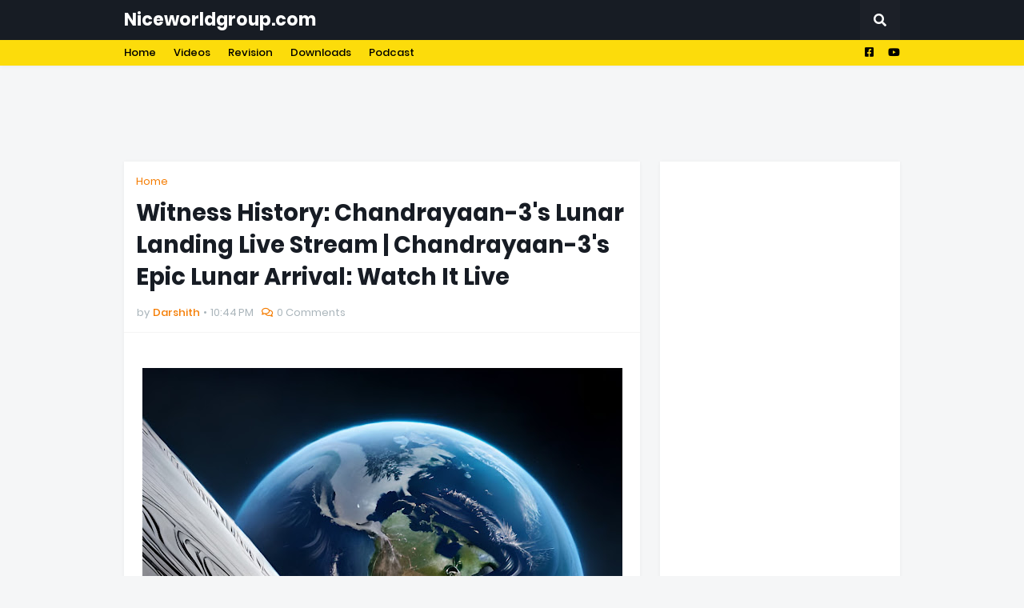

--- FILE ---
content_type: text/html; charset=UTF-8
request_url: https://www.niceworldgroup.com/2023/08/Chandrayaan-3-Lunar-Landing-Live-Stream.html
body_size: 45580
content:
<!DOCTYPE html>
<html class='ltr' dir='ltr' xmlns='http://www.w3.org/1999/xhtml' xmlns:b='http://www.google.com/2005/gml/b' xmlns:data='http://www.google.com/2005/gml/data' xmlns:expr='http://www.google.com/2005/gml/expr'>
<head>
<link href='https://smc.org.in/fonts/keraleeyam.css?family=Keraleeyam:wght@600' rel='stylesheet' type='text/css'/>
<meta content='width=device-width, initial-scale=1' name='viewport'/>
<title>Witness History: Chandrayaan-3&#39;s Lunar Landing Live Stream | Chandrayaan-3&#39;s Epic Lunar Arrival: Watch It Live</title>
<link href='//1.bp.blogspot.com' rel='dns-prefetch'/>
<link href='//2.bp.blogspot.com' rel='dns-prefetch'/>
<link href='//3.bp.blogspot.com' rel='dns-prefetch'/>
<link href='//4.bp.blogspot.com' rel='dns-prefetch'/>
<link href='//www.blogger.com' rel='dns-prefetch'/>
<link href='//dnjs.cloudflare.com' rel='dns-prefetch'/>
<link href='//fonts.gstatic.com' rel='dns-prefetch'/>
<link href='//pagead2.googlesyndication.com' rel='dns-prefetch'/>
<link href='//www.googletagmanager.com' rel='dns-prefetch'/>
<link href='//www.google-analytics.com' rel='dns-prefetch'/>
<link href='//connect.facebook.net' rel='dns-prefetch'/>
<link href='//c.disquscdn.com' rel='dns-prefetch'/>
<link href='//disqus.com' rel='dns-prefetch'/>
<meta content='text/html; charset=UTF-8' http-equiv='Content-Type'/>
<meta content='blogger' name='generator'/>
<link href='https://www.niceworldgroup.com/favicon.ico' rel='icon' type='image/x-icon'/>
<meta content='#fcdc0b' name='theme-color'/>
<meta content='#fcdc0b' name='msapplication-navbutton-color'/>
<link href='https://www.niceworldgroup.com/2023/08/Chandrayaan-3-Lunar-Landing-Live-Stream.html' rel='canonical'/>
<link rel="alternate" type="application/atom+xml" title="Niceworldgroup.com - Atom" href="https://www.niceworldgroup.com/feeds/posts/default" />
<link rel="alternate" type="application/rss+xml" title="Niceworldgroup.com - RSS" href="https://www.niceworldgroup.com/feeds/posts/default?alt=rss" />
<link rel="service.post" type="application/atom+xml" title="Niceworldgroup.com - Atom" href="https://www.blogger.com/feeds/5988116239384085785/posts/default" />

<link rel="alternate" type="application/atom+xml" title="Niceworldgroup.com - Atom" href="https://www.niceworldgroup.com/feeds/7880173499709834298/comments/default" />
<meta content='Nice world group News,Entertainment,Tech' name='description'/>
<link href='https://blogger.googleusercontent.com/img/b/R29vZ2xl/AVvXsEiKLYUimLXPFGd30uR2yXI6XzENGSd61-I-EiT7o-uUOlIrpkoF8jLzK1PanidC4xrAXFFcjMPuBe7XngLDhuUkWOF7lPaZ_1VbIA-wYSzBEDbj9zdJE_hyESJC7vpI-JHBYLpTQPJF9sImhnrswesyfu_VZvMsMlYDq_ISNWN1TPTbVGM7Ux0Q-Jl0FVO8/s600/moon%202.jpg' rel='image_src'/>
<!-- Metadata for Open Graph protocol. See http://ogp.me/. -->
<meta content='article' property='og:type'/>
<meta content='Witness History: Chandrayaan-3&#39;s Lunar Landing Live Stream | Chandrayaan-3&#39;s Epic Lunar Arrival: Watch It Live' property='og:title'/>
<meta content='https://www.niceworldgroup.com/2023/08/Chandrayaan-3-Lunar-Landing-Live-Stream.html' property='og:url'/>
<meta content='Nice world group News,Entertainment,Tech' property='og:description'/>
<meta content='Niceworldgroup.com' property='og:site_name'/>
<meta content='https://blogger.googleusercontent.com/img/b/R29vZ2xl/AVvXsEiKLYUimLXPFGd30uR2yXI6XzENGSd61-I-EiT7o-uUOlIrpkoF8jLzK1PanidC4xrAXFFcjMPuBe7XngLDhuUkWOF7lPaZ_1VbIA-wYSzBEDbj9zdJE_hyESJC7vpI-JHBYLpTQPJF9sImhnrswesyfu_VZvMsMlYDq_ISNWN1TPTbVGM7Ux0Q-Jl0FVO8/s600/moon%202.jpg' property='og:image'/>
<meta content='https://blogger.googleusercontent.com/img/b/R29vZ2xl/AVvXsEiKLYUimLXPFGd30uR2yXI6XzENGSd61-I-EiT7o-uUOlIrpkoF8jLzK1PanidC4xrAXFFcjMPuBe7XngLDhuUkWOF7lPaZ_1VbIA-wYSzBEDbj9zdJE_hyESJC7vpI-JHBYLpTQPJF9sImhnrswesyfu_VZvMsMlYDq_ISNWN1TPTbVGM7Ux0Q-Jl0FVO8/s600/moon%202.jpg' name='twitter:image'/>
<meta content='summary_large_image' name='twitter:card'/>
<meta content='Witness History: Chandrayaan-3&#39;s Lunar Landing Live Stream | Chandrayaan-3&#39;s Epic Lunar Arrival: Watch It Live' name='twitter:title'/>
<meta content='https://www.niceworldgroup.com/2023/08/Chandrayaan-3-Lunar-Landing-Live-Stream.html' name='twitter:domain'/>
<meta content='Nice world group News,Entertainment,Tech' name='twitter:description'/>
<!-- Font Awesome Free 5.11.2 -->
<link href='https://cdnjs.cloudflare.com/ajax/libs/font-awesome/5.11.2/css/all.min.css' rel='stylesheet'/>
<!-- Template Style CSS -->
<style id='page-skin-1' type='text/css'><!--
/*
-----------------------------------------------
Blogger Template Style
Name:        GMag
Version:     1.1.0 - Free
Author:      Templateify
Author Url:  https://www.templateify.com/
----------------------------------------------- */
/*-- Google Poppins Font --*/
@font-face{font-family:'Poppins';font-style:italic;font-weight:400;src:local('Poppins Italic'),local(Poppins-Italic),url(https://fonts.gstatic.com/s/poppins/v9/pxiGyp8kv8JHgFVrJJLucXtAKPY.woff2) format("woff2");unicode-range:U+0900-097F,U+1CD0-1CF6,U+1CF8-1CF9,U+200C-200D,U+20A8,U+20B9,U+25CC,U+A830-A839,U+A8E0-A8FB}
@font-face{font-family:'Poppins';font-style:italic;font-weight:400;src:local('Poppins Italic'),local(Poppins-Italic),url(https://fonts.gstatic.com/s/poppins/v9/pxiGyp8kv8JHgFVrJJLufntAKPY.woff2) format("woff2");unicode-range:U+0100-024F,U+0259,U+1E00-1EFF,U+2020,U+20A0-20AB,U+20AD-20CF,U+2113,U+2C60-2C7F,U+A720-A7FF}
@font-face{font-family:'Poppins';font-style:italic;font-weight:400;src:local('Poppins Italic'),local(Poppins-Italic),url(https://fonts.gstatic.com/s/poppins/v9/pxiGyp8kv8JHgFVrJJLucHtA.woff2) format("woff2");unicode-range:U+0000-00FF,U+0131,U+0152-0153,U+02BB-02BC,U+02C6,U+02DA,U+02DC,U+2000-206F,U+2074,U+20AC,U+2122,U+2191,U+2193,U+2212,U+2215,U+FEFF,U+FFFD}
@font-face{font-family:'Poppins';font-style:italic;font-weight:500;src:local('Poppins Medium Italic'),local(Poppins-MediumItalic),url(https://fonts.gstatic.com/s/poppins/v9/pxiDyp8kv8JHgFVrJJLmg1hVFteOcEg.woff2) format("woff2");unicode-range:U+0900-097F,U+1CD0-1CF6,U+1CF8-1CF9,U+200C-200D,U+20A8,U+20B9,U+25CC,U+A830-A839,U+A8E0-A8FB}
@font-face{font-family:'Poppins';font-style:italic;font-weight:500;src:local('Poppins Medium Italic'),local(Poppins-MediumItalic),url(https://fonts.gstatic.com/s/poppins/v9/pxiDyp8kv8JHgFVrJJLmg1hVGdeOcEg.woff2) format("woff2");unicode-range:U+0100-024F,U+0259,U+1E00-1EFF,U+2020,U+20A0-20AB,U+20AD-20CF,U+2113,U+2C60-2C7F,U+A720-A7FF}
@font-face{font-family:'Poppins';font-style:italic;font-weight:500;src:local('Poppins Medium Italic'),local(Poppins-MediumItalic),url(https://fonts.gstatic.com/s/poppins/v9/pxiDyp8kv8JHgFVrJJLmg1hVF9eO.woff2) format("woff2");unicode-range:U+0000-00FF,U+0131,U+0152-0153,U+02BB-02BC,U+02C6,U+02DA,U+02DC,U+2000-206F,U+2074,U+20AC,U+2122,U+2191,U+2193,U+2212,U+2215,U+FEFF,U+FFFD}
@font-face{font-family:'Poppins';font-style:italic;font-weight:600;src:local('Poppins SemiBold Italic'),local(Poppins-SemiBoldItalic),url(https://fonts.gstatic.com/s/poppins/v9/pxiDyp8kv8JHgFVrJJLmr19VFteOcEg.woff2) format("woff2");unicode-range:U+0900-097F,U+1CD0-1CF6,U+1CF8-1CF9,U+200C-200D,U+20A8,U+20B9,U+25CC,U+A830-A839,U+A8E0-A8FB}
@font-face{font-family:'Poppins';font-style:italic;font-weight:600;src:local('Poppins SemiBold Italic'),local(Poppins-SemiBoldItalic),url(https://fonts.gstatic.com/s/poppins/v9/pxiDyp8kv8JHgFVrJJLmr19VGdeOcEg.woff2) format("woff2");unicode-range:U+0100-024F,U+0259,U+1E00-1EFF,U+2020,U+20A0-20AB,U+20AD-20CF,U+2113,U+2C60-2C7F,U+A720-A7FF}
@font-face{font-family:'Poppins';font-style:italic;font-weight:600;src:local('Poppins SemiBold Italic'),local(Poppins-SemiBoldItalic),url(https://fonts.gstatic.com/s/poppins/v9/pxiDyp8kv8JHgFVrJJLmr19VF9eO.woff2) format("woff2");unicode-range:U+0000-00FF,U+0131,U+0152-0153,U+02BB-02BC,U+02C6,U+02DA,U+02DC,U+2000-206F,U+2074,U+20AC,U+2122,U+2191,U+2193,U+2212,U+2215,U+FEFF,U+FFFD}
@font-face{font-family:'Poppins';font-style:italic;font-weight:700;src:local('Poppins Bold Italic'),local(Poppins-BoldItalic),url(https://fonts.gstatic.com/s/poppins/v9/pxiDyp8kv8JHgFVrJJLmy15VFteOcEg.woff2) format("woff2");unicode-range:U+0900-097F,U+1CD0-1CF6,U+1CF8-1CF9,U+200C-200D,U+20A8,U+20B9,U+25CC,U+A830-A839,U+A8E0-A8FB}
@font-face{font-family:'Poppins';font-style:italic;font-weight:700;src:local('Poppins Bold Italic'),local(Poppins-BoldItalic),url(https://fonts.gstatic.com/s/poppins/v9/pxiDyp8kv8JHgFVrJJLmy15VGdeOcEg.woff2) format("woff2");unicode-range:U+0100-024F,U+0259,U+1E00-1EFF,U+2020,U+20A0-20AB,U+20AD-20CF,U+2113,U+2C60-2C7F,U+A720-A7FF}
@font-face{font-family:'Poppins';font-style:italic;font-weight:700;src:local('Poppins Bold Italic'),local(Poppins-BoldItalic),url(https://fonts.gstatic.com/s/poppins/v9/pxiDyp8kv8JHgFVrJJLmy15VF9eO.woff2) format("woff2");unicode-range:U+0000-00FF,U+0131,U+0152-0153,U+02BB-02BC,U+02C6,U+02DA,U+02DC,U+2000-206F,U+2074,U+20AC,U+2122,U+2191,U+2193,U+2212,U+2215,U+FEFF,U+FFFD}
@font-face{font-family:'Poppins';font-style:normal;font-weight:400;src:local('Poppins Regular'),local(Poppins-Regular),url(https://fonts.gstatic.com/s/poppins/v9/pxiEyp8kv8JHgFVrJJbecmNE.woff2) format("woff2");unicode-range:U+0900-097F,U+1CD0-1CF6,U+1CF8-1CF9,U+200C-200D,U+20A8,U+20B9,U+25CC,U+A830-A839,U+A8E0-A8FB}
@font-face{font-family:'Poppins';font-style:normal;font-weight:400;src:local('Poppins Regular'),local(Poppins-Regular),url(https://fonts.gstatic.com/s/poppins/v9/pxiEyp8kv8JHgFVrJJnecmNE.woff2) format("woff2");unicode-range:U+0100-024F,U+0259,U+1E00-1EFF,U+2020,U+20A0-20AB,U+20AD-20CF,U+2113,U+2C60-2C7F,U+A720-A7FF}
@font-face{font-family:'Poppins';font-style:normal;font-weight:400;src:local('Poppins Regular'),local(Poppins-Regular),url(https://fonts.gstatic.com/s/poppins/v9/pxiEyp8kv8JHgFVrJJfecg.woff2) format("woff2");unicode-range:U+0000-00FF,U+0131,U+0152-0153,U+02BB-02BC,U+02C6,U+02DA,U+02DC,U+2000-206F,U+2074,U+20AC,U+2122,U+2191,U+2193,U+2212,U+2215,U+FEFF,U+FFFD}
@font-face{font-family:'Poppins';font-style:normal;font-weight:500;src:local('Poppins Medium'),local(Poppins-Medium),url(https://fonts.gstatic.com/s/poppins/v9/pxiByp8kv8JHgFVrLGT9Z11lFc-K.woff2) format("woff2");unicode-range:U+0900-097F,U+1CD0-1CF6,U+1CF8-1CF9,U+200C-200D,U+20A8,U+20B9,U+25CC,U+A830-A839,U+A8E0-A8FB}
@font-face{font-family:'Poppins';font-style:normal;font-weight:500;src:local('Poppins Medium'),local(Poppins-Medium),url(https://fonts.gstatic.com/s/poppins/v9/pxiByp8kv8JHgFVrLGT9Z1JlFc-K.woff2) format("woff2");unicode-range:U+0100-024F,U+0259,U+1E00-1EFF,U+2020,U+20A0-20AB,U+20AD-20CF,U+2113,U+2C60-2C7F,U+A720-A7FF}
@font-face{font-family:'Poppins';font-style:normal;font-weight:500;src:local('Poppins Medium'),local(Poppins-Medium),url(https://fonts.gstatic.com/s/poppins/v9/pxiByp8kv8JHgFVrLGT9Z1xlFQ.woff2) format("woff2");unicode-range:U+0000-00FF,U+0131,U+0152-0153,U+02BB-02BC,U+02C6,U+02DA,U+02DC,U+2000-206F,U+2074,U+20AC,U+2122,U+2191,U+2193,U+2212,U+2215,U+FEFF,U+FFFD}
@font-face{font-family:'Poppins';font-style:normal;font-weight:600;src:local('Poppins SemiBold'),local(Poppins-SemiBold),url(https://fonts.gstatic.com/s/poppins/v9/pxiByp8kv8JHgFVrLEj6Z11lFc-K.woff2) format("woff2");unicode-range:U+0900-097F,U+1CD0-1CF6,U+1CF8-1CF9,U+200C-200D,U+20A8,U+20B9,U+25CC,U+A830-A839,U+A8E0-A8FB}
@font-face{font-family:'Poppins';font-style:normal;font-weight:600;src:local('Poppins SemiBold'),local(Poppins-SemiBold),url(https://fonts.gstatic.com/s/poppins/v9/pxiByp8kv8JHgFVrLEj6Z1JlFc-K.woff2) format("woff2");unicode-range:U+0100-024F,U+0259,U+1E00-1EFF,U+2020,U+20A0-20AB,U+20AD-20CF,U+2113,U+2C60-2C7F,U+A720-A7FF}
@font-face{font-family:'Poppins';font-style:normal;font-weight:600;src:local('Poppins SemiBold'),local(Poppins-SemiBold),url(https://fonts.gstatic.com/s/poppins/v9/pxiByp8kv8JHgFVrLEj6Z1xlFQ.woff2) format("woff2");unicode-range:U+0000-00FF,U+0131,U+0152-0153,U+02BB-02BC,U+02C6,U+02DA,U+02DC,U+2000-206F,U+2074,U+20AC,U+2122,U+2191,U+2193,U+2212,U+2215,U+FEFF,U+FFFD}
@font-face{font-family:'Poppins';font-style:normal;font-weight:700;src:local('Poppins Bold'),local(Poppins-Bold),url(https://fonts.gstatic.com/s/poppins/v9/pxiByp8kv8JHgFVrLCz7Z11lFc-K.woff2) format("woff2");unicode-range:U+0900-097F,U+1CD0-1CF6,U+1CF8-1CF9,U+200C-200D,U+20A8,U+20B9,U+25CC,U+A830-A839,U+A8E0-A8FB}
@font-face{font-family:'Poppins';font-style:normal;font-weight:700;src:local('Poppins Bold'),local(Poppins-Bold),url(https://fonts.gstatic.com/s/poppins/v9/pxiByp8kv8JHgFVrLCz7Z1JlFc-K.woff2) format("woff2");unicode-range:U+0100-024F,U+0259,U+1E00-1EFF,U+2020,U+20A0-20AB,U+20AD-20CF,U+2113,U+2C60-2C7F,U+A720-A7FF}
@font-face{font-family:'Poppins';font-style:normal;font-weight:700;src:local('Poppins Bold'),local(Poppins-Bold),url(https://fonts.gstatic.com/s/poppins/v9/pxiByp8kv8JHgFVrLCz7Z1xlFQ.woff2) format("woff2");unicode-range:U+0000-00FF,U+0131,U+0152-0153,U+02BB-02BC,U+02C6,U+02DA,U+02DC,U+2000-206F,U+2074,U+20AC,U+2122,U+2191,U+2193,U+2212,U+2215,U+FEFF,U+FFFD}
/*-- Reset CSS --*/
a,abbr,acronym,address,applet,b,big,blockquote,body,caption,center,cite,code,dd,del,dfn,div,dl,dt,em,fieldset,font,form,h1,h2,h3,h4,h5,h6,html,i,iframe,img,ins,kbd,label,legend,li,object,p,pre,q,s,samp,small,span,strike,strong,sub,sup,table,tbody,td,tfoot,th,thead,tr,tt,u,ul,var{padding:0;margin:0;border:0;outline:0;vertical-align:baseline;background:0 0;text-decoration:none}dl,ul{list-style-position:inside;font-weight:400;list-style:none}ul li{list-style:none}caption{text-align:center}img{border:none;position:relative}a,a:visited{text-decoration:none}.clearfix{clear:both}.section,.widget,.widget ul{margin:0;padding:0}a{color:#f57c00}a img{border:0}abbr{text-decoration:none}.CSS_LIGHTBOX{z-index:999999!important}.CSS_LIGHTBOX_ATTRIBUTION_INDEX_CONTAINER .CSS_HCONT_CHILDREN_HOLDER > .CSS_LAYOUT_COMPONENT.CSS_HCONT_CHILD:first-child > .CSS_LAYOUT_COMPONENT{opacity:0}.separator a{clear:none!important;float:none!important;margin-left:0!important;margin-right:0!important}#Navbar1,#navbar-iframe,.widget-item-control,a.quickedit,.home-link,.feed-links{display:none!important}.center{display:table;margin:0 auto;position:relative}.widget > h2,.widget > h3{display:none}.widget iframe,.widget img{max-width:100%}
/*-- Body Content CSS --*/
:root{--body-font:'Poppins',Arial,sans-serif;--title-font:'Poppins',Arial,sans-serif;--meta-font:'Poppins',Arial,sans-serif;--text-font:'Poppins',Arial,sans-serif}
button,input,select,textarea{font-family:var(--body-font);-webkit-appearance:none;-moz-appearance:none;appearance:none;outline:none;box-sizing:border-box;border-radius:0}
body{position:relative;background-color:#f5f6f7;background:#f5f6f7 none no-repeat scroll center center;font-family:var(--body-font);font-size:14px;color:#757575;font-weight:400;font-style:normal;line-height:1.4em;word-wrap:break-word;margin:0;padding:0}
body.background-cover{background-attachment:fixed;background-size:cover;background-position:center center;background-repeat:no-repeat}
.rtl{direction:rtl}
.no-items.section{display:none}
h1,h2,h3,h4,h5,h6{font-family:var(--title-font);font-weight:700}
#outer-wrapper{position:relative;overflow:hidden;width:100%;max-width:100%;margin:0 auto;background-color:#f5f6f7;padding:0}
.floating-mode:not(.boxed) #outer-wrapper{background-color:rgba(0,0,0,0);box-shadow:none}
.boxed #outer-wrapper{max-width:calc(970px + 50px);box-shadow:0 0 20px rgba(0,0,0,0.1)}
.row-x1{width:970px}
#content-wrapper{position:relative;float:left;width:100%;overflow:hidden;padding:25px 0;margin:0;border-top:0}
#content-wrapper > .container{margin:0 auto}
#main-wrapper{position:relative;float:left;width:calc(100% - (300px + 25px));box-sizing:border-box;padding:0}
.left-sidebar #main-wrapper,.rtl #main-wrapper{float:right}
#sidebar-wrapper{position:relative;float:right;width:300px;box-sizing:border-box;padding:0}
.left-sidebar #sidebar-wrapper,.rtl #sidebar-wrapper{float:left}
.entry-image-link,.cmm-avatar,.comments .avatar-image-container{overflow:hidden;background-color:rgba(155,155,155,0.08);z-index:5;color:transparent!important}
.entry-thumb{display:block;position:relative;width:100%;height:100%;background-size:cover;background-position:center center;background-repeat:no-repeat;z-index:1;opacity:0;transition:opacity .35s ease}
.entry-thumb.lazy-ify{opacity:1}
.entry-image-link:hover .entry-thumb,.featured-item-inner:hover .entry-thumb,.content-block-1 .block-inner:hover .entry-thumb,.gmag-free-content-blocks-2 .block-inner:hover .entry-thumb,.column-inner:hover .entry-thumb,.videos-block .videos-inner:hover .entry-thumb,.gallery-block .gallery-inner:hover .entry-thumb,.FeaturedPost .featured-post-inner:hover .entry-thumb{filter:brightness(1.1)}
.before-mask:before{content:'';position:absolute;top:0;left:0;right:0;bottom:0;background-image:linear-gradient(to bottom,transparent,rgba(0,0,0,0.3));-webkit-backface-visibility:hidden;backface-visibility:hidden;z-index:2;opacity:1;margin:0;transition:opacity .25s ease}
.entry-title{color:#171c24;line-height:1.4em}
.entry-title a{color:#171c24;display:block}
.entry-title a:hover{color:#fcdc0b}
.excerpt{font-family:var(--text-font)}
.entry-category{position:absolute;top:15px;left:15px;height:18px;background-color:#fcdc0b;font-size:10px;color:#ffffff;font-weight:500;text-transform:uppercase;line-height:19px;z-index:10;box-sizing:border-box;padding:0 5px;margin:0;border-radius:2px}
.rtl .entry-category{left:unset;right:15px}
.entry-meta{font-family:var(--meta-font);font-size:11px;color:#a9b4ba;font-weight:400;overflow:hidden;padding:0 1px;margin:0}
.entry-meta a{color:#a9b4ba}
.entry-meta a:hover{color:#f57c00}
.entry-meta span:not(.author){float:left;font-style:normal;margin:0 4px 0 0}
.rtl .entry-meta span{float:right;margin:0 0 0 4px}
.entry-meta span.author{color:#f57c00;font-weight:500;margin:0}
.entry-meta.m-1 .entry-time:before{content:'\2022';float:left;margin:0 4px 0 0}
.rtl .entry-meta.m-1 .entry-time:before{float:right;margin:0 0 0 4px}
.entry-meta span.entry-comments-link{display:none;margin:0 0 0 6px}
.rtl .entry-meta span.entry-comments-link{margin:0 6px 0 0}
.entry-meta .entry-comments-link:before{display:inline-block;content:'\f086';font-family:'Font Awesome 5 Free';font-size:13px;color:#f57c00;font-weight:400;margin:0 4px 0 0}
.rtl .entry-meta .entry-comments-link:before{margin:0 0 0 4px}
.entry-meta .entry-comments-link.show{display:block}
.entry-info{position:absolute;left:0;bottom:0;width:100%;background:linear-gradient(to bottom,transparent,rgba(0,0,0,0.9));overflow:hidden;z-index:10;box-sizing:border-box;padding:15px}
.entry-info .entry-meta{color:#ddd}
.entry-info .entry-meta span.author{color:#eee}
.entry-info .entry-title{text-shadow:0 1px 2px rgba(0,0,0,0.5)}
.entry-info .entry-title a{color:#fff}
.social a:before{display:inline-block;font-family:'Font Awesome 5 Brands';font-style:normal;font-weight:400}
.social .blogger a:before{content:"\f37d"}
.social .facebook a:before{content:"\f082"}
.social .facebook-f a:before{content:"\f39e"}
.social .twitter a:before{content:"\f099"}
.social .rss a:before{content:"\f09e";font-family:'Font Awesome 5 Free';font-weight:900}
.social .youtube a:before{content:"\f167"}
.social .skype a:before{content:"\f17e"}
.social .stumbleupon a:before{content:"\f1a4"}
.social .tumblr a:before{content:"\f173"}
.social .vk a:before{content:"\f189"}
.social .stack-overflow a:before{content:"\f16c"}
.social .github a:before{content:"\f09b"}
.social .linkedin a:before{content:"\f0e1"}
.social .dribbble a:before{content:"\f17d"}
.social .soundcloud a:before{content:"\f1be"}
.social .behance a:before{content:"\f1b4"}
.social .digg a:before{content:"\f1a6"}
.social .instagram a:before{content:"\f16d"}
.social .pinterest a:before{content:"\f0d2"}
.social .pinterest-p a:before{content:"\f231"}
.social .twitch a:before{content:"\f1e8"}
.social .delicious a:before{content:"\f1a5"}
.social .codepen a:before{content:"\f1cb"}
.social .flipboard a:before{content:"\f44d"}
.social .reddit a:before{content:"\f281"}
.social .whatsapp a:before{content:"\f232"}
.social .messenger a:before{content:"\f39f"}
.social .snapchat a:before{content:"\f2ac"}
.social .telegram a:before{content:"\f3fe"}
.social .discord a:before{content:"\f392"}
.social .share a:before{content:"\f064";font-family:'Font Awesome 5 Free';font-weight:900}
.social .email a:before{content:"\f0e0";font-family:'Font Awesome 5 Free';font-weight:400}
.social .external-link a:before{content:"\f35d";font-family:'Font Awesome 5 Free';font-weight:900}
.social-bg .blogger a,.social-bg-hover .blogger a:hover{background-color:#ff3300}
.social-bg .facebook a,.social-bg .facebook-f a,.social-bg-hover .facebook a:hover,.social-bg-hover .facebook-f a:hover{background-color:#3b5999}
.social-bg .twitter a,.social-bg-hover .twitter a:hover{background-color:#00acee}
.social-bg .youtube a,.social-bg-hover .youtube a:hover{background-color:#f50000}
.social-bg .instagram a,.social-bg-hover .instagram a:hover{background:linear-gradient(15deg,#ffb13d,#dd277b,#4d5ed4)}
.social-bg .pinterest a,.social-bg .pinterest-p a,.social-bg-hover .pinterest a:hover,.social-bg-hover .pinterest-p a:hover{background-color:#ca2127}
.social-bg .dribbble a,.social-bg-hover .dribbble a:hover{background-color:#ea4c89}
.social-bg .linkedin a,.social-bg-hover .linkedin a:hover{background-color:#0077b5}
.social-bg .tumblr a,.social-bg-hover .tumblr a:hover{background-color:#365069}
.social-bg .twitch a,.social-bg-hover .twitch a:hover{background-color:#6441a5}
.social-bg .rss a,.social-bg-hover .rss a:hover{background-color:#ffc200}
.social-bg .skype a,.social-bg-hover .skype a:hover{background-color:#00aff0}
.social-bg .stumbleupon a,.social-bg-hover .stumbleupon a:hover{background-color:#eb4823}
.social-bg .vk a,.social-bg-hover .vk a:hover{background-color:#4a76a8}
.social-bg .stack-overflow a,.social-bg-hover .stack-overflow a:hover{background-color:#f48024}
.social-bg .github a,.social-bg-hover .github a:hover{background-color:#24292e}
.social-bg .soundcloud a,.social-bg-hover .soundcloud a:hover{background:linear-gradient(#ff7400,#ff3400)}
.social-bg .behance a,.social-bg-hover .behance a:hover{background-color:#191919}
.social-bg .digg a,.social-bg-hover .digg a:hover{background-color:#1b1a19}
.social-bg .delicious a,.social-bg-hover .delicious a:hover{background-color:#0076e8}
.social-bg .codepen a,.social-bg-hover .codepen a:hover{background-color:#000}
.social-bg .flipboard a,.social-bg-hover .flipboard a:hover{background-color:#f52828}
.social-bg .reddit a,.social-bg-hover .reddit a:hover{background-color:#ff4500}
.social-bg .whatsapp a,.social-bg-hover .whatsapp a:hover{background-color:#3fbb50}
.social-bg .messenger a,.social-bg-hover .messenger a:hover{background-color:#0084ff}
.social-bg .snapchat a,.social-bg-hover .snapchat a:hover{background-color:#ffe700}
.social-bg .telegram a,.social-bg-hover .telegram a:hover{background-color:#179cde}
.social-bg .discord a,.social-bg-hover .discord a:hover{background-color:#7289da}
.social-bg .share a,.social-bg-hover .share a:hover{background-color:#a9b4ba}
.social-bg .email a,.social-bg-hover .email a:hover{background-color:#888}
.social-bg .external-link a,.social-bg-hover .external-link a:hover{background-color:#f23000}
.social-color .blogger a,.social-color-hover .blogger a:hover{color:#ff3300}
.social-color .facebook a,.social-color .facebook-f a,.social-color-hover .facebook a:hover,.social-color-hover .facebook-f a:hover{color:#3b5999}
.social-color .twitter a,.social-color-hover .twitter a:hover{color:#00acee}
.social-color .youtube a,.social-color-hover .youtube a:hover{color:#f50000}
.social-color .instagram a,.social-color-hover .instagram a:hover{color:#dd277b}
.social-color .pinterest a,.social-color .pinterest-p a,.social-color-hover .pinterest a:hover,.social-color-hover .pinterest-p a:hover{color:#ca2127}
.social-color .dribbble a,.social-color-hover .dribbble a:hover{color:#ea4c89}
.social-color .linkedin a,.social-color-hover .linkedin a:hover{color:#0077b5}
.social-color .tumblr a,.social-color-hover .tumblr a:hover{color:#365069}
.social-color .twitch a,.social-color-hover .twitch a:hover{color:#6441a5}
.social-color .rss a,.social-color-hover .rss a:hover{color:#ffc200}
.social-color .skype a,.social-color-hover .skype a:hover{color:#00aff0}
.social-color .stumbleupon a,.social-color-hover .stumbleupon a:hover{color:#eb4823}
.social-color .vk a,.social-color-hover .vk a:hover{color:#4a76a8}
.social-color .stack-overflow a,.social-color-hover .stack-overflow a:hover{color:#f48024}
.social-color .github a,.social-color-hover .github a:hover{color:#24292e}
.social-color .soundcloud a,.social-color-hover .soundcloud a:hover{color:#ff7400}
.social-color .behance a,.social-color-hover .behance a:hover{color:#191919}
.social-color .digg a,.social-color-hover .digg a:hover{color:#1b1a19}
.social-color .delicious a,.social-color-hover .delicious a:hover{color:#0076e8}
.social-color .codepen a,.social-color-hover .codepen a:hover{color:#000}
.social-color .flipboard a,.social-color-hover .flipboard a:hover{color:#f52828}
.social-color .reddit a,.social-color-hover .reddit a:hover{color:#ff4500}
.social-color .whatsapp a,.social-color-hover .whatsapp a:hover{color:#3fbb50}
.social-color .messenger a,.social-color-hover .messenger a:hover{color:#0084ff}
.social-color .snapchat a,.social-color-hover .snapchat a:hover{color:#ffe700}
.social-color .telegram a,.social-color-hover .telegram a:hover{color:#179cde}
.social-color .discord a,.social-color-hover .discord a:hover{color:#7289da}
.social-color .share a,.social-color-hover .share a:hover{color:#a9b4ba}
.social-color .email a,.social-color-hover .email a:hover{color:#888}
.social-color .external-link a,.social-color-hover .external-link a:hover{color:#f23000}
#gmag-free-header-wrapper{position:relative;float:left;width:100%;margin:0;box-shadow:0 1px 5px 0 rgba(0,0,0,0.05)}
.headerify-wrap,.headerify{position:relative;float:left;width:100%;height:50px;box-sizing:border-box;padding:0;margin:0}
.headerify-inner{position:relative;float:left;width:100%;max-width:100%;height:50px;background-color:#171c24;background:linear-gradient(to right,#171c24,#171c24);box-sizing:border-box;padding:0;margin:0}
.rtl .headerify-inner{background:linear-gradient(to left,#171c24,#171c24)}
.boxed .headerify-inner{float:none;width:calc(970px + 50px);max-width:calc(970px + 50px);margin:0 auto}
#gmag-free-header-wrapper .container{position:relative;margin:0 auto}
.main-logo-wrap{position:relative;float:left;margin:0 20px 0 0}
.rtl .main-logo-wrap{float:right;margin:0 0 0 20px}
.main-logo{position:relative;float:left;width:100%;height:30px;padding:10px 0;margin:0}
.main-logo .main-logo-img{float:left;height:30px;overflow:hidden}
.main-logo img{max-width:100%;height:30px;margin:0}
.main-logo h1{font-size:22px;color:#ffffff;line-height:30px;margin:0}
.main-logo h1 a{color:#ffffff}
.main-logo h1 a:hover{color:#fcdc0b}
.main-logo #h1-tag{position:absolute;top:-9000px;left:-9000px;display:none;visibility:hidden}
.main-menu-wrap{position:static;float:left;height:50px;margin:0}
.rtl .main-menu-wrap{float:right}
#gmag-free-main-menu .widget,#gmag-free-main-menu .widget > .widget-title{display:none}
#gmag-free-main-menu .show-menu{display:block}
#gmag-free-main-menu{position:static;width:100%;height:50px;z-index:10}
#gmag-free-main-menu ul > li{position:relative;float:left;display:inline-block;padding:0;margin:0}
.rtl #gmag-free-main-menu ul > li{float:right}
#gmag-free-main-menu-nav > li > a{position:relative;display:block;height:50px;font-size:14px;color:#ffffff;font-weight:600;text-transform:uppercase;line-height:50px;padding:0 15px;margin:0}
#gmag-free-main-menu-nav > li:hover > a{background-color:#1c2028;color:#fcdc0b}
#gmag-free-main-menu ul > li > ul{position:absolute;float:left;left:0;top:50px;width:180px;background-color:#1e232b;z-index:99999;padding:0;visibility:hidden;opacity:0;-webkit-transform:translateY(-5px);transform:translateY(-5px);box-shadow:0 2px 5px 0 rgba(0,0,0,0.1),0 2px 10px 0 rgba(0,0,0,0.1)}
.rtl #gmag-free-main-menu ul > li > ul{left:auto;right:0}
#gmag-free-main-menu ul > li > ul > li > ul{position:absolute;top:0;left:100%;-webkit-transform:translateX(-5px);transform:translateX(-5px);margin:0}
.rtl #gmag-free-main-menu ul > li > ul > li > ul{left:unset;right:100%;-webkit-transform:translateX(5px);transform:translateX(5px)}
#gmag-free-main-menu ul > li > ul > li{display:block;float:none;position:relative}
.rtl #gmag-free-main-menu ul > li > ul > li{float:none}
#gmag-free-main-menu ul > li > ul > li a{position:relative;display:block;font-size:13px;color:#ffffff;font-weight:400;box-sizing:border-box;padding:7px 15px;margin:0;border-bottom:1px solid rgba(155,155,155,0.05)}
#gmag-free-main-menu ul > li > ul > li:last-child a{border:0}
#gmag-free-main-menu ul > li > ul > li:hover > a{background-color:#1b1f27;color:#fcdc0b}
#gmag-free-main-menu ul > li.has-sub > a:after{content:'\f078';float:right;font-family:'Font Awesome 5 Free';font-size:9px;font-weight:900;margin:-1px 0 0 5px}
.rtl #gmag-free-main-menu ul > li.has-sub > a:after{float:left;margin:-1px 5px 0 0}
#gmag-free-main-menu ul > li > ul > li.has-sub > a:after{content:'\f054';float:right;margin:0}
.rtl #gmag-free-main-menu ul > li > ul > li.has-sub > a:after{content:'\f053'}
#gmag-free-main-menu ul > li:hover > ul,#gmag-free-main-menu ul > li > ul > li:hover > ul{visibility:visible;opacity:1;-webkit-transform:translate(0);transform:translate(0);-webkit-backface-visibility:hidden;backface-visibility:hidden}
#gmag-free-main-menu ul ul{transition:all .17s ease}
#gmag-free-main-menu .mega-menu{position:static!important}
#gmag-free-main-menu .mega-menu > ul{width:100%;background-color:#1e232b;box-sizing:border-box;padding:15px 7.5px}
#gmag-free-main-menu .mega-menu > ul.mega-widget,#gmag-free-main-menu .mega-menu > ul.complex-tabs{overflow:hidden}
#gmag-free-main-menu .mega-menu > ul.complex-tabs > ul.select-tab{position:relative;float:left;width:20%;box-sizing:border-box;padding:15px 0;margin:-15px 0 0 -7.5px}
.rtl #gmag-free-main-menu .mega-menu > ul.complex-tabs > ul.select-tab{float:right;margin:-15px -7.5px 0 0}
#gmag-free-main-menu .mega-menu > ul.complex-tabs > ul.select-tab:before{content:'';position:absolute;left:0;top:0;width:100%;height:100vh;background-color:rgba(155,155,155,0.1);box-sizing:border-box;display:block}
#gmag-free-main-menu .mega-menu > ul.complex-tabs > ul.select-tab > li{width:100%;margin:0}
#gmag-free-main-menu ul > li > ul.complex-tabs > ul.select-tab > li > a{position:relative;display:block;height:auto;font-size:13px;color:#ffffff;font-weight:400;padding:7px 15px}
#gmag-free-main-menu .mega-menu > ul.complex-tabs > ul.select-tab > li.active > a:after{content:'\f054';font-family:'Font Awesome 5 Free';font-weight:900;font-size:9px;float:right}
.rtl #gmag-free-main-menu .mega-menu > ul.complex-tabs > ul.select-tab > li.active > a:after{content:'\f053';float:left}
#gmag-free-main-menu .mega-menu > ul.complex-tabs > ul.select-tab > li.active,#gmag-free-main-menu .mega-menu > ul.complex-tabs > ul.select-tab > li:hover{background-color:#1e232b}
#gmag-free-main-menu .mega-menu > ul.complex-tabs > ul.select-tab > li.active > a,#gmag-free-main-menu .mega-menu > ul.complex-tabs > ul.select-tab > li:hover > a{color:#ffffff}
.mega-tab{display:none;position:relative;float:right;width:80%;margin:0}
.rtl .mega-tab{float:left}
.tab-active{display:block}
.tab-animated,.post-animated{-webkit-animation-duration:.5s;animation-duration:.5s;-webkit-animation-fill-mode:both;animation-fill-mode:both}
@keyframes fadeIn {
from{opacity:0}
to{opacity:1}
}
.tab-fadeIn,.post-fadeIn{animation-name:fadeIn}
@keyframes fadeInUp {
from{opacity:0;transform:translate3d(0,5px,0)}
to{opacity:1;transform:translate3d(0,0,0)}
}
@keyframes slideToLeft {
from{transform:translate3d(10px,0,0)}
to{transform:translate3d(0,0,0)}
}
@keyframes slideToRight {
from{transform:translate3d(-10px,0,0)}
to{transform:translate3d(0,0,0)}
}
.tab-fadeInUp,.post-fadeInUp{animation-name:fadeInUp}
.mega-widget .mega-item{float:left;width:20%;box-sizing:border-box;padding:0 7.5px}
.mega-tab .mega-widget .mega-item{width:25%}
.rtl .mega-widget .mega-item{float:right}
.mega-widget .mega-content{position:relative;width:100%;overflow:hidden;padding:0}
.mega-content .entry-image-link{width:100%;height:125px;background-color:rgba(255,255,255,0.01);z-index:1;display:block;position:relative;overflow:hidden;padding:0}
.mega-tab .entry-thumb{width:calc((970px - 90px) / 5);height:125px;margin:0}
.mega-content .entry-title{position:relative;font-size:12px;font-weight:500;margin:8px 0 0;padding:0}
.title-lato .mega-content .entry-title{font-size:13px}
.mega-content .entry-title a{color:#ffffff}
.mega-content .entry-title a:hover{color:#fcdc0b}
.mega-content .entry-meta{color:#a9b4ba;margin:3px 0 0}
.no-posts{display:block;font-size:14px;color:#757575;padding:30px 0;font-weight:400}
.no-posts b{font-weight:600}
.mega-menu .no-posts{color:#a9b4ba;text-align:center;padding:0}
.search-toggle{position:absolute;top:0;right:0;width:50px;height:50px;background-color:rgba(255,255,255,0.02);color:#ffffff;font-size:16px;text-align:center;line-height:50px;cursor:pointer;z-index:20;box-sizing:border-box;padding:0;margin:0;border:0}
.rtl .search-toggle{right:unset;left:0}
.search-toggle:after{content:"\f002";font-family:'Font Awesome 5 Free';font-weight:900;margin:0}
.search-active .search-toggle:after{content:"\f00d"}
.search-toggle:hover{background-color:#1c2028;color:#fcdc0b}
#nav-search{position:absolute;top:50px;right:0;width:300px;max-width:100%;height:50px;z-index:25;background-color:#1e232b;box-sizing:border-box;padding:10px;visibility:hidden;opacity:0;-webkit-transform:translateY(-5px);transform:translateY(-5px);box-shadow:0 2px 4px 0 rgba(0,0,0,.05);transition:all .17s ease}
.search-active #nav-search{visibility:visible;opacity:1;-webkit-transform:translateY(0);transform:translateY(0);-webkit-backface-visibility:hidden;backface-visibility:hidden}
.rtl #nav-search{right:unset;left:0}
#nav-search .search-form{position:relative;width:100%;height:30px;background-color:rgba(155,155,155,0.05);overflow:hidden;box-sizing:border-box;padding:2px;border:1px solid rgba(155,155,155,0.1);border-radius:2px}
#nav-search .search-input{float:left;width:100%;max-width:80%;height:26px;background-color:rgba(0,0,0,0);font-family:inherit;font-size:13px;color:#ffffff;font-weight:400;line-height:26px;box-sizing:border-box;padding:0 0 0 10px;margin:0;border:0}
.rtl #nav-search .search-input{float:right;padding:0 10px 0 0}
#nav-search .search-input:focus{color:#ffffff;outline:none}
#nav-search .search-input::placeholder{color:#ffffff;opacity:.5}
#nav-search .search-action{float:right;width:auto;max-width:20%;height:26px;background-color:#ff3300;font-family:inherit;font-size:13px;color:#ffffff;font-weight:500;line-height:26px;cursor:pointer;box-sizing:border-box;padding:0 10px;margin:0;border:0;border-radius:2px}
.rtl #nav-search .search-action{float:left}
#nav-search .search-action:hover{background-color:#f23000;color:#ffffff}
.navbar-wrap{position:relative;float:left;width:100%;height:32px;background-color:#fcdc0b;margin:0}
.navbar-wrap.border{border-top:1px solid rgba(155,155,155,0.1)}
.navbar-wrap.no-widget{display:none}
#main-navbar-menu{position:relative;float:left;height:32px;margin:0}
.rtl #main-navbar-menu{float:right}
#main-navbar-menu .widget > .widget-title{display:none}
.main-navbar-menu ul li{float:left;height:32px;line-height:32px;margin:0 22px 0 0}
.rtl .main-navbar-menu ul li{float:right;margin:0 0 0 22px}
.main-navbar-menu ul li a{display:block;font-size:13px;color:#000000;font-weight:500}
.main-navbar-menu ul li a:hover{color:#ffd6cc}
#main-navbar-social{position:relative;float:right;height:32px;margin:0}
.rtl #main-navbar-social{float:left}
#main-navbar-social .widget > .widget-title{display:none}
.main-navbar-social ul li{float:left;height:32px;line-height:32px;margin:0 0 0 18px}
.rtl .main-navbar-social ul li{float:right;margin:0 18px 0 0}
.main-navbar-social ul li a{display:block;font-size:13px;color:#000000}
.main-navbar-social ul li a:hover{color:#ffd6cc}
.overlay{visibility:hidden;opacity:0;position:fixed;top:0;left:0;right:0;bottom:0;background-color:rgba(23,28,36,0.6);z-index:1000;-webkit-backdrop-filter:saturate(100%) blur(3px);-ms-backdrop-filter:saturate(100%) blur(3px);-o-backdrop-filter:saturate(100%) blur(3px);backdrop-filter:saturate(100%) blur(3px);margin:0;transition:all .25s ease}
.show-gmag-free-mobile-menu{display:none;position:absolute;top:0;left:0;width:auto;height:50px;color:#ffffff;font-size:16px;font-weight:600;line-height:50px;text-align:center;cursor:pointer;z-index:20;padding:0 15px;margin:0}
.rtl .show-gmag-free-mobile-menu{left:auto;right:0}
.show-gmag-free-mobile-menu:before{content:"\f0c9";font-family:'Font Awesome 5 Free';font-weight:900}
.show-gmag-free-mobile-menu:hover{background-color:#1c2028;color:#fcdc0b}
#slide-menu{display:none;position:fixed;width:300px;height:100%;top:0;left:0;bottom:0;background-color:#1e232b;overflow:auto;z-index:1010;left:0;-webkit-transform:translateX(-100%);transform:translateX(-100%);visibility:hidden;box-shadow:3px 0 7px rgba(0,0,0,0.1);transition:all .25s ease}
.rtl #slide-menu{left:unset;right:0;-webkit-transform:translateX(100%);transform:translateX(100%)}
.nav-active #slide-menu,.rtl .nav-active #slide-menu{-webkit-transform:translateX(0);transform:translateX(0);visibility:visible}
.slide-menu-header{float:left;width:100%;height:50px;background-color:#171c24;background:linear-gradient(to right,#171c24,#171c24);overflow:hidden;box-sizing:border-box;box-shadow:0 1px 5px 0 rgba(0,0,0,0.1)}
.rtl .slide-menu-header{background:linear-gradient(to left,#171c24,#171c24)}
.mobile-logo{float:left;max-width:calc(100% - 50px);height:30px;overflow:hidden;box-sizing:border-box;padding:0 15px;margin:10px 0 0}
.rtl .mobile-logo{float:right}
.mobile-logo a{display:block;height:30px;font-size:22px;color:#ffffff;line-height:30px;font-weight:700}
.mobile-logo a:hover{color:#fcdc0b}
.mobile-logo img{max-width:100%;height:30px}
.hide-gmag-free-mobile-menu{position:absolute;top:0;right:0;display:block;height:50px;color:#ffffff;font-size:16px;line-height:50px;text-align:center;cursor:pointer;z-index:20;padding:0 15px}
.rtl .hide-gmag-free-mobile-menu{right:auto;left:0}
.hide-gmag-free-mobile-menu:before{content:"\f00d";font-family:'Font Awesome 5 Free';font-weight:900}
.hide-gmag-free-mobile-menu:hover{background-color:#1c2028;color:#fcdc0b}
.slide-menu-flex{display:flex;flex-direction:column;justify-content:space-between;float:left;width:100%;height:calc(100% - 50px)}
.gmag-free-mobile-menu{position:relative;float:left;width:100%;box-sizing:border-box;padding:15px}
.gmag-free-mobile-menu > ul{margin:0}
.gmag-free-mobile-menu .m-sub{display:none;padding:0}
.gmag-free-mobile-menu ul li{position:relative;display:block;overflow:hidden;float:left;width:100%;font-size:14px;font-weight:600;margin:0;padding:0}
.gmag-free-mobile-menu > ul li ul{overflow:hidden}
.gmag-free-mobile-menu ul li a{color:#ffffff;padding:10px 0;display:block}
.gmag-free-mobile-menu > ul > li > a{text-transform:uppercase}
.gmag-free-mobile-menu ul li.has-sub .submenu-toggle{position:absolute;top:0;right:0;width:30px;color:#ffffff;text-align:right;cursor:pointer;padding:10px 0}
.rtl .gmag-free-mobile-menu ul li.has-sub .submenu-toggle{text-align:left;right:auto;left:0}
.gmag-free-mobile-menu ul li.has-sub .submenu-toggle:after{content:'\f078';font-family:'Font Awesome 5 Free';font-weight:900;float:right;font-size:12px;text-align:right;transition:all .17s ease}
.rtl .gmag-free-mobile-menu ul li.has-sub .submenu-toggle:after{float:left}
.gmag-free-mobile-menu ul li.has-sub.show > .submenu-toggle:after{content:'\f077'}
.gmag-free-mobile-menu ul li a:hover,.gmag-free-mobile-menu ul li.has-sub.show > a,.gmag-free-mobile-menu ul li.has-sub.show > .submenu-toggle{color:#fcdc0b}
.gmag-free-mobile-menu > ul > li > ul > li a{font-size:13px;font-weight:400;opacity:.86;padding:10px 0 10px 15px}
.rtl .gmag-free-mobile-menu > ul > li > ul > li a{padding:10px 15px 10px 0}
.gmag-free-mobile-menu > ul > li > ul > li > ul > li > a{padding:10px 0 10px 30px}
.rtl .gmag-free-mobile-menu > ul > li > ul > li > ul > li > a{padding:10px 30px 10px 0}
.gmag-free-mobile-menu ul > li > .submenu-toggle:hover{color:#fcdc0b}
.social-mobile{position:relative;float:left;width:100%;margin:0}
.social-mobile ul{display:block;text-align:center;padding:15px;margin:0}
.social-mobile ul li{display:inline-block;margin:0 5px}
.social-mobile ul li a{display:block;font-size:14px;color:#ffffff;padding:0 5px}
.social-mobile ul li a:hover{color:#fcdc0b}
.is-fixed{position:fixed;top:-50px;left:0;width:100%;z-index:990;transition:top .17s ease}
.headerify.show,.nav-active .headerify.is-fixed{top:0}
.headerify.is-fixed .headerify-inner{box-shadow:none}
.headerify.is-fixed.show .headerify-inner{box-shadow:0 1px 5px 0 rgba(0,0,0,0.1)}
.loader{position:relative;height:100%;overflow:hidden;display:block;margin:0}
.loader:after{content:'';position:absolute;top:50%;left:50%;width:28px;height:28px;margin:-16px 0 0 -16px;border:2px solid #fcdc0b;border-right-color:rgba(155,155,155,0.2);border-radius:100%;animation:spinner 1.1s infinite linear;transform-origin:center}
@-webkit-keyframes spinner {
0%{-webkit-transform:rotate(0deg);transform:rotate(0deg)}
to{-webkit-transform:rotate(1turn);transform:rotate(1turn)}
}
@keyframes spinner {
0%{-webkit-transform:rotate(0deg);transform:rotate(0deg)}
to{-webkit-transform:rotate(1turn);transform:rotate(1turn)}
}
.header-ad-wrap{position:relative;float:left;width:100%;margin:0}
.header-ad-wrap .container{margin:0 auto}
.header-ad .widget{position:relative;float:left;width:100%;text-align:center;line-height:0;margin:25px 0 0}
.header-ad .widget > .widget-title{display:none}
#featured-wrapper{position:relative;float:left;width:100%;margin:0}
#featured-wrapper .container{margin:0 auto}
#featured .widget,#featured .widget.HTML .widget-content,#featured .widget > .widget-title{display:none}
#featured .widget.HTML{display:block}
#featured .widget.HTML.show-ify .widget-content{display:block}
#featured .widget{position:relative;overflow:hidden;background-color:#ffffff;height:362px;padding:15px;margin:25px 0 0;box-shadow:0 1px 5px 0 rgba(0,0,0,0.05)}
#featured .widget-content{position:relative;overflow:hidden;height:362px;margin:0}
#featured .widget-content .no-posts{text-align:center;line-height:362px;padding:0}
.featured-posts{position:relative;height:362px;margin:0}
.featured-item{position:relative;float:left;width:calc((100% - 6px) / 4);height:180px;overflow:hidden;box-sizing:border-box;padding:0;margin:0 2px 0 0}
.featured2 .featured-item.item-0,.featured1 .featured-item.item-0,.featured2 .featured-item.item-1,.featured1 .featured-item.item-1,.featured1 .featured-item.item-2{width:calc((100% - 2px) / 2)}
.featured3 .featured-item{width:calc((100% - 4px) / 3)}
.rtl .featured-item{float:right;margin:0 0 0 2px}
.featured-item.item-0{height:362px}
.featured2 .featured-item.item-1,.featured3 .featured-item.item-2,.featured1 .featured-item.item-1{margin:0 0 2px}
.featured2 .featured-item.item-3,.featured3 .featured-item.item-4,.featured1 .featured-item.item-2{margin:0}
.featured-item-inner{position:relative;float:left;width:100%;height:100%;overflow:hidden;display:block;z-index:10}
.featured-item .entry-image-link{float:left;position:relative;width:100%;height:100%;overflow:hidden;display:block;z-index:5;margin:0}
.featured-item .entry-title{font-size:14px;font-weight:600;display:block;margin:0;text-shadow:0 1px 2px rgba(0,0,0,0.5)}
.featured-item.item-0 .entry-title{font-size:25px}
.featured3 .featured-item.item-0 .entry-title{font-size:19px}
.featured2 .featured-item.item-1 .entry-title,.featured1 .featured-item.item-1 .entry-title,.featured1 .featured-item.item-2 .entry-title{font-size:18px}
.featured-item .entry-meta{margin:5px 0 0}
.title-wrap{position:relative;float:left;width:100%;height:33px;line-height:32px;box-sizing:border-box;padding:0 15px;margin:0;border-bottom:1px solid rgba(155,155,155,0.1)}
.title-wrap > h3{position:relative;float:left;font-family:var(--body-font);font-size:14px;color:#171c24;text-transform:uppercase;font-weight:600;margin:0}
.rtl .title-wrap > h3{float:right}
.title-wrap > a.more{float:right;font-size:12px;color:#a9b4ba;padding:0}
.rtl .title-wrap > a.more{float:left}
.title-wrap > a.more:hover{color:#fcdc0b}
.gmag-free-content-blocks{position:relative;float:left;width:100%;margin:0}
.gmag-free-content-blocks .widget{display:none;position:relative;float:left;width:100%;background-color:#ffffff;box-sizing:border-box;padding:0;margin:0 0 25px;box-shadow:0 1px 5px 0 rgba(0,0,0,0.05)}
#gmag-free-content-blocks-2 .widget:last-child{margin-bottom:0}
.gmag-free-content-blocks .show-ify{display:block}
.gmag-free-content-blocks .widget-content{position:relative;float:left;width:100%;display:block;box-sizing:border-box;padding:15px;margin:0}
.gmag-free-content-blocks .loader{height:180px}
.content-block-1 .block-item{position:relative;float:left;width:calc((100% - 20px) / 2);overflow:hidden;padding:0;margin:15px 0 0}
.rtl .content-block-1 .block-item{float:right}
.content-block-1 .item-0{margin:0 20px 0 0}
.rtl .content-block-1 .item-0{margin:0 0 0 20px}
.content-block-1 .item-1{margin:0}
.content-block-1 .block-inner{position:relative;width:100%;height:305px;overflow:hidden}
.content-block-1 .entry-image-link{position:relative;width:85px;height:65px;float:left;display:block;overflow:hidden;margin:0 12px 0 0}
.rtl .content-block-1 .entry-image-link{float:right;margin:0 0 0 12px}
.content-block-1 .block-inner .entry-image-link{width:100%;height:100%;margin:0;border-radius:0}
.content-block-1 .block-item:not(.item-0) .entry-header{overflow:hidden}
.content-block-1 .entry-title{font-size:13px;font-weight:600;margin:0}
.content-block-1 .entry-info .entry-title{font-size:16px}
.content-block-1 .entry-meta{margin:4px 0 0}
.content-block-1 .item-0 .entry-meta{margin:7px 0 0}
.gmag-free-content-blocks .block-column{width:calc((100% - 25px) / 2)}
.gmag-free-content-blocks .type-col-left{float:left}
.gmag-free-content-blocks .type-col-right{float:right}
.block-column .column-item{position:relative;float:left;width:100%;overflow:hidden;padding:0;margin:15px 0 0}
.block-column .column-item.item-0{margin:0}
.column-inner{position:relative;width:100%;height:180px;overflow:hidden}
.column-block .entry-image-link{position:relative;width:85px;height:65px;float:left;display:block;overflow:hidden;margin:0 12px 0 0}
.rtl .column-block .entry-image-link{float:right;margin:0 0 0 12px}
.column-inner .entry-image-link{width:100%;height:100%;margin:0;border-radius:0}
.column-block .column-item:not(.item-0) .entry-header{overflow:hidden}
.column-block .entry-title{font-size:13px;font-weight:600;margin:0}
.column-block .entry-info .entry-title{font-size:16px}
.column-block .entry-meta{margin:4px 0 0}
.column-block .item-0 .entry-meta{margin:7px 0 0}
.grid-block-1{position:relative;overflow:hidden;display:flex;flex-wrap:wrap;padding:0;margin:0 -7.5px}
.grid-block-1 .grid-item{position:relative;float:left;width:calc(100% / 3);box-sizing:border-box;padding:0 7.5px;margin:20px 0 0}
.rtl .grid-block-1 .grid-item{float:right}
.grid-block-1 .grid-item.item-0,.grid-block-1 .grid-item.item-1,.grid-block-1 .grid-item.item-2{margin:0}
.grid-block-1 .entry-image{position:relative}
.grid-block-1 .entry-image-link{width:100%;height:135px;position:relative;display:block;overflow:hidden}
.grid-block-1 .entry-title{font-size:13px;font-weight:600;margin:8px 0 0}
.grid-block-1 .entry-meta{margin:4px 0 0}
.grid-block-2{position:relative;overflow:hidden;display:flex;flex-wrap:wrap;padding:0;margin:0 -10px}
.grid-block-2 .grid-item{position:relative;float:left;width:calc(100% / 2);box-sizing:border-box;padding:0 10px;margin:25px 0 0}
.rtl .grid-block-2 .grid-item{float:right}
.grid-block-2 .grid-item.item-0,.grid-block-2 .grid-item.item-1{margin:0}
.grid-block-2 .entry-image{position:relative}
.grid-block-2 .entry-image-link{width:100%;height:180px;position:relative;display:block;overflow:hidden}
.grid-block-2 .entry-title{font-size:16px;font-weight:600;margin:8px 0 0}
.grid-block-2 .entry-meta{margin:4px 0 0}
.gmag-free-content-blocks .widget.type-videos{background-color:#171c24}
.type-videos .title-wrap > h3{color:#ffffff}
.type-videos .title-wrap > a.more,.type-videos .no-posts{color:#a9b4ba}
.videos-block{position:relative;overflow:hidden;margin:0 -1px}
.videos-block .videos-item{position:relative;float:left;width:calc(100% / 3);height:135px;overflow:hidden;box-sizing:border-box;padding:0 1px;margin:2px 0 0}
.rtl .videos-block .videos-item{float:right}
.videos-block .videos-item.item-0{width:calc((100% / 3) * 2);height:272px;margin:0}
.videos-block .videos-item.item-1{margin:0}
.videos-block .videos-inner{position:relative;float:left;width:100%;height:100%;overflow:hidden;display:block;z-index:10}
.videos-block .entry-image-link{width:100%;height:100%;position:relative;display:block;overflow:hidden}
.videos-block .entry-title{font-size:12px;font-weight:600;margin:8px 0 0}
.videos-block .item-0 .entry-title{font-size:18px}
.videos-block .entry-meta{margin:7px 0 0}
.videos-block .video-icon{position:absolute;top:15px;right:15px;background-color:rgba(0,0,0,0.5);height:30px;width:30px;color:#fff;font-size:10px;text-align:center;line-height:26px;z-index:5;margin:0;box-sizing:border-box;border:2px solid #fff;border-radius:100%}
.videos-block .video-icon:after{content:'\f04b';display:block;font-family:'Font Awesome 5 Free';font-weight:900;padding:0 0 0 2px}
.rtl .videos-block .video-icon{left:15px;right:unset}
.gallery-block{position:relative;overflow:hidden;margin:0 -1px}
.gallery-block .gallery-item{position:relative;float:left;width:calc(100% / 3);height:135px;overflow:hidden;box-sizing:border-box;padding:0 1px;margin:2px 0 0}
.rtl .gallery-block .gallery-item{float:right}
.gallery-block .gallery-item.item-0{width:calc((100% / 3) * 2);height:272px;margin:0}
.gallery-block .gallery-item.item-1{margin:0}
.gallery-block .gallery-inner{position:relative;float:left;width:100%;height:100%;overflow:hidden;display:block;z-index:10}
.gallery-block .entry-image-link{width:100%;height:100%;position:relative;display:block;overflow:hidden}
.gallery-block .entry-title{font-size:12px;font-weight:600;margin:8px 0 0}
.gallery-block .item-0 .entry-title{font-size:18px}
.gallery-block .entry-meta{margin:7px 0 0}
.gallery-block .gallery-icon{position:absolute;top:15px;right:15px;background-color:rgba(0,0,0,0.5);height:30px;width:30px;color:#fff;font-size:12px;text-align:center;line-height:26px;z-index:5;margin:0;box-sizing:border-box;border:2px solid #fff;border-radius:100%}
.gallery-block .gallery-icon:after{content:'\f03e';display:block;font-family:'Font Awesome 5 Free';font-weight:900}
.rtl .gallery-block .gallery-icon{left:15px;right:unset}
.home-ad{position:relative;float:left;width:100%;margin:0}
.home-ad .widget{position:relative;float:left;width:100%;line-height:0;margin:0 0 25px}
.index #main-wrapper.no-ad-margin #home-ads-2 .widget{margin:0}
.home-ad .widget > .widget-title{display:block}
.home-ad .widget > .widget-title > h3.title{font-size:12px;color:#a9b4ba;font-weight:400;line-height:12px;margin:0 0 5px}
#custom-ads{float:left;width:100%;opacity:0;visibility:hidden;box-sizing:border-box;padding:0 15px;margin:0;border:0}
#before-ad,#after-ad{float:left;width:100%;margin:0}
#before-ad .widget > .widget-title,#after-ad .widget > .widget-title{display:block}
#before-ad .widget > .widget-title > h3.title,#after-ad .widget > .widget-title > h3.title{font-size:12px;color:#a9b4ba;font-weight:400;line-height:12px;margin:0 0 5px}
#before-ad .widget,#after-ad .widget{width:100%;margin:0 0 20px}
#after-ad .widget{margin:20px 0 0}
#before-ad .widget-content,#after-ad .widget-content{position:relative;width:100%;line-height:1}
#gmag-free-new-before-ad #before-ad,#gmag-free-new-after-ad #after-ad{float:none;display:block;margin:0}
#gmag-free-new-before-ad #before-ad .widget,#gmag-free-new-after-ad #after-ad .widget{margin:0}
.item-post .FollowByEmail{box-sizing:border-box}
#main-wrapper #main{position:relative;float:left;width:100%;box-sizing:border-box;margin:0}
.index #main-wrapper #main{background-color:#ffffff;box-shadow:0 1px 5px 0 rgba(0,0,0,0.05)}
.index #main-wrapper.main-margin #main{margin-bottom:25px}
.queryMessage{overflow:hidden;height:32px;color:#171c24;font-size:13px;font-weight:400;line-height:32px;box-sizing:border-box;padding:0 15px;margin:0;border-bottom:1px solid rgba(155,155,155,0.2)}
.queryMessage .query-info{margin:0}
.queryMessage .search-query,.queryMessage .search-label{color:#171c24;font-weight:600}
.queryMessage .search-query:before,.queryMessage .search-label:before{content:"\201c"}
.queryMessage .search-query:after,.queryMessage .search-label:after{content:"\201d"}
.queryEmpty{font-size:13px;font-weight:400;padding:0;margin:40px 0;text-align:center}
.blog-post{display:block;word-wrap:break-word}
.item .blog-post{float:left;width:100%}
.index-post-wrap{position:relative;float:left;width:100%;box-sizing:border-box;padding:15px;margin:0}
.post-animated{-webkit-animation-duration:.5s;animation-duration:.5s;-webkit-animation-fill-mode:both;animation-fill-mode:both}
@keyframes fadeIn {
from{opacity:0}
to{opacity:1}
}
.post-fadeIn{animation-name:fadeIn}
@keyframes fadeInUp {
from{opacity:0;transform:translate3d(0,5px,0)}
to{opacity:1;transform:translate3d(0,0,0)}
}
.post-fadeInUp{animation-name:fadeInUp}
.index-post{position:relative;float:left;width:100%;box-sizing:border-box;padding:0 0 15px;margin:0 0 15px;border-bottom:1px solid rgba(155,155,155,0.1)}
.index-post.post-ad-type{padding:0 0 15px!important;margin:0 0 15px!important;border-width:0!important;border-bottom-width:1px!important}
.blog-posts .index-post:last-child{padding:0;margin:0;border:0}
.blog-posts .index-post.post-ad-type:last-child{padding:0!important;margin:0!important;border-width:0!important}
.index-post .entry-image{position:relative;float:left;width:195px;height:135px;overflow:hidden;margin:0 15px 0 0}
.rtl .index-post .entry-image{float:right;margin:0 0 0 15px}
.index-post .entry-image-link{position:relative;float:left;width:100%;height:100%;z-index:1;overflow:hidden}
.index-post .entry-header{overflow:hidden}
.index-post .entry-title{float:left;width:100%;font-size:19px;font-weight:600;margin:2px 0 8px}
.index-post .entry-meta{float:left;width:100%;margin:0 0 8px}
.index-post .entry-excerpt{float:left;width:100%;font-size:12px;line-height:1.6em;margin:0}
.inline-ad-wrap{position:relative;float:left;width:100%;margin:0}
.inline-ad{position:relative;float:left;width:100%;text-align:center;line-height:1;margin:0}
.item-post-inner{position:relative;float:left;width:100%;background-color:#ffffff;box-sizing:border-box;padding:0;margin:0;box-shadow:0 1px 5px 0 rgba(0,0,0,0.05)}
#breadcrumb{font-family:var(--meta-font);font-size:13px;color:#a9b4ba;font-weight:400;margin:0 0 10px}
#breadcrumb a{color:#a9b4ba;transition:color .25s}
#breadcrumb a.home{color:#f57c00}
#breadcrumb a:hover{color:#f57c00}
#breadcrumb a,#breadcrumb em{display:inline-block}
#breadcrumb .delimiter:after{content:'\f054';font-family:'Font Awesome 5 Free';font-size:9px;font-weight:900;font-style:normal;margin:0 3px}
.rtl #breadcrumb .delimiter:after{content:'\f053'}
.item-post .blog-entry-header{position:relative;float:left;width:100%;overflow:hidden;box-sizing:border-box;padding:15px;margin:0;border-bottom:1px solid rgba(155,155,155,0.1)}
.item-post h1.entry-title{font-size:29px;font-weight:700;position:relative;display:block;margin:0}
.item-post .has-meta h1.entry-title{margin-bottom:15px}
.item-post .blog-entry-header .entry-meta{font-size:13px}
.entry-content-wrap{position:relative;float:left;width:100%;box-sizing:border-box;padding:20px 15px;margin:0}
#post-body{position:relative;float:left;width:100%;font-family:var(--text-font);font-size:14px;color:#757575;line-height:1.6em;padding:0;margin:0}
.post-body h1,.post-body h2,.post-body h3,.post-body h4,.post-body h5,.post-body h6{font-size:18px;color:#171c24;font-weight:600;margin:0 0 20px}
.post-body h1,.post-body h2{font-size:27px}
.post-body h3{font-size:23px}
blockquote{background-color:rgba(155,155,155,0.05);color:#171c24;font-style:italic;padding:15px 25px;margin:0;border-left:3px solid rgba(155,155,155,0.2)}
.rtl blockquote{border-left:0;border-right:3px solid rgba(155,155,155,0.2)}
blockquote:before,blockquote:after{display:inline-block;font-family:'Font Awesome 5 Free';font-style:normal;font-weight:900;color:#171c24;line-height:1}
blockquote:before,.rtl blockquote:after{content:'\f10d';margin:0 10px 0 0}
blockquote:after,.rtl blockquote:before{content:'\f10e';margin:0 0 0 10px}
.post-body ul,.widget .post-body ol{line-height:1.5em;font-weight:400;padding:0 0 0 15px;margin:10px 0}
.rtl .post-body ul,.rtl .widget .post-body ol{padding:0 15px 0 0}
.post-body .responsive-video-wrap{position:relative;width:100%;padding:0;padding-top:56%}
.post-body .responsive-video-wrap iframe{position:absolute;top:0;left:0;width:100%;height:100%}
.post-body img{height:auto!important}
.post-body li{margin:5px 0;padding:0;line-height:1.5em}
.post-body ul li{list-style:disc inside}
.post-body ol li{list-style:decimal inside}
.post-body u{text-decoration:underline}
.post-body strike{text-decoration:line-through}
.post-body a{color:#f57c00}
.post-body a:hover{text-decoration:underline}
.post-body a.button{display:inline-block;height:32px;background-color:#ff3300;font-family:var(--body-font);font-size:14px;color:#ffffff;font-weight:500;line-height:32px;text-align:center;text-decoration:none;cursor:pointer;padding:0 15px;margin:0 5px 5px 0;border:0;border-radius:2px}
.rtl .post-body a.button{margin:0 0 5px 5px}
.post-body a.colored-button{color:#fff}
.post-body a.button:hover{background-color:#f23000;color:#ffffff}
.post-body a.colored-button:hover{background-color:#f23000!important;color:#ffffff!important}
.button:before{float:left;font-family:'Font Awesome 5 Free';font-weight:900;display:inline-block;margin:0 8px 0 0}
.rtl .button:before{float:right;margin:0 0 0 8px}
.button.preview:before{content:"\f06e"}
.button.download:before{content:"\f019"}
.button.link:before{content:"\f0c1"}
.button.cart:before{content:"\f07a"}
.button.info:before{content:"\f06a"}
.button.share:before{content:"\f1e0"}
.button.contact:before{content:"\f0e0";font-weight:400}
.alert-message{position:relative;display:block;padding:15px;border:1px solid rgba(155,155,155,0.2);border-radius:2px}
.alert-message.alert-success{background-color:rgba(34,245,121,0.03);border:1px solid rgba(34,245,121,0.5)}
.alert-message.alert-info{background-color:rgba(55,153,220,0.03);border:1px solid rgba(55,153,220,0.5)}
.alert-message.alert-warning{background-color:rgba(185,139,61,0.03);border:1px solid rgba(185,139,61,0.5)}
.alert-message.alert-error{background-color:rgba(231,76,60,0.03);border:1px solid rgba(231,76,60,0.5)}
.alert-message:before{font-family:'Font Awesome 5 Free';font-size:16px;font-weight:900;display:inline-block;margin:0 5px 0 0}
.rtl .alert-message:before{margin:0 0 0 5px}
.alert-message.alert-success:before{content:"\f058"}
.alert-message.alert-info:before{content:"\f05a"}
.alert-message.alert-warning:before{content:"\f06a"}
.alert-message.alert-error:before{content:"\f057"}
.post-body table{width:100%;overflow-x:auto;color:#212529;text-align:left;box-sizing:border-box;margin:0;border-collapse:collapse;border:1px solid rgba(155,155,155,0.2)}
.rtl .post-body table{text-align:right}
.post-body table td,.post-body table th{box-sizing:border-box;padding:5px 15px;border:1px solid rgba(155,155,155,0.2)}
.post-body table thead th{color:#171c24;font-weight:600;vertical-align:bottom}
.post-body table tbody td{color:#757575}
.contact-form{overflow:hidden}
.contact-form .widget-title{display:none}
.contact-form .contact-form-name{width:calc(50% - 5px)}
.rtl .contact-form .contact-form-name{float:right}
.contact-form .contact-form-email{width:calc(50% - 5px);float:right}
.rtl .contact-form .contact-form-email{float:left}
.contact-form .contact-form-button-submit{font-family:var(--body-font)}
#post-body .contact-form-button-submit{height:32px;line-height:32px}
.code-box{position:relative;display:block;background-color:rgba(155,155,155,0.1);font-family:Monospace;font-size:13px;white-space:pre-wrap;line-height:1.4em;padding:10px;margin:0;border:1px solid rgba(155,155,155,0.3);border-radius:2px}
.post-body .google-auto-placed{margin:25px 0 0}
.post-footer{position:relative;float:left;width:100%;box-sizing:border-box;padding:0}
.entry-tags{overflow:hidden;float:left;width:100%;height:auto;position:relative;margin:20px 0 0}
.entry-tags a,.entry-tags span{float:left;height:22px;background-color:rgba(155,155,155,0.1);font-size:11px;color:#757575;font-weight:500;line-height:22px;box-sizing:border-box;padding:0 8px;margin:5px 5px 0 0;border-radius:2px}
.rtl .entry-tags a,.rtl .entry-tags span{float:right;margin:5px 0 0 5px}
.entry-tags span{background-color:#171c24;color:#ffffff}
.entry-tags a:hover{background-color:#ff3300;color:#ffffff}
.post-share{position:relative;float:left;width:100%;overflow:hidden;box-sizing:border-box;padding:10px 15px 15px;margin:0;border-top:1px solid rgba(155,155,155,0.1)}
ul.gmag-free-share-links{position:relative}
.gmag-free-share-links li{float:left;overflow:hidden;margin:5px 5px 0 0}
.rtl .gmag-free-share-links li{float:right;margin:5px 0 0 5px}
.gmag-free-share-links li a,.gmag-free-share-links li.share-icon span{display:block;width:40px;height:32px;line-height:32px;color:#fff;font-size:15px;font-weight:400;cursor:pointer;text-align:center;box-sizing:border-box;border:0;border-radius:2px}
.gmag-free-share-links li.share-icon span{position:relative;font-size:14px;color:#171c24;cursor:auto;margin:0 5px 0 0;border:1px solid rgba(155,155,155,0.2)}
.rtl .gmag-free-share-links li.share-icon span{margin:0 0 0 5px}
.gmag-free-share-links li.share-icon span:before{content:'\f1e0';font-family:'Font Awesome 5 Free';font-weight:900}
.gmag-free-share-links li.share-icon span:after{content:'';position:absolute;top:11px;right:-4px;width:6px;height:6px;background-color:#ffffff;border:1px solid rgba(155,155,155,0.2);border-left-color:rgba(0,0,0,0);border-bottom-color:rgba(0,0,0,0);transform:rotate(45deg)}
.rtl .gmag-free-share-links li.share-icon span:after{left:-4px;right:unset;border:1px solid rgba(155,155,155,0.2);border-top-color:rgba(0,0,0,0);border-right-color:rgba(0,0,0,0)}
.gmag-free-share-links li a.facebook{width:auto}
.gmag-free-share-links li a.facebook:before{width:40px;background-color:rgba(0,0,0,0.05)}
.gmag-free-share-links li a span{font-size:13px;font-weight:400;padding:0 15px}
.gmag-free-share-links li a:hover{opacity:.8}
.gmag-free-share-links .show-hid a{background-color:rgba(155,155,155,0.2);font-size:14px;color:rgba(155,155,155,0.8)}
.gmag-free-share-links .show-hid a:before{content:'\f067';font-family:'Font Awesome 5 Free';font-weight:900}
.show-hidden .show-hid a:before{content:'\f068'}
.gmag-free-share-links li.reddit,.gmag-free-share-links li.linkedin,.gmag-free-share-links li.vk,.gmag-free-share-links li.telegram{display:none}
.show-hidden li.reddit,.show-hidden li.linkedin,.show-hidden li.vk,.show-hidden li.telegram{display:inline-block}
.about-author{position:relative;float:left;width:100%;background-color:#ffffff;box-sizing:border-box;padding:15px;margin:25px 0 0;box-shadow:0 1px 5px 0 rgba(0,0,0,0.05)}
.about-author .avatar-container{position:relative;float:left;width:60px;height:60px;background-color:rgba(155,155,155,0.1);overflow:hidden;margin:0 15px 0 0}
.rtl .about-author .avatar-container{float:right;margin:0 0 0 15px}
.about-author .author-avatar{float:left;width:100%;height:100%;background-size:100% 100%;background-position:0 0;background-repeat:no-repeat;opacity:0;overflow:hidden;transition:opacity .35s ease}
.about-author .author-avatar.lazy-ify{opacity:1}
.about-author .author-name{display:block;font-size:18px;color:#171c24;font-weight:600;margin:0 0 12px}
.about-author .author-name a{color:#171c24}
.about-author .author-name a:hover{color:#fcdc0b;text-decoration:none}
.author-description{overflow:hidden}
.author-description span{display:block;overflow:hidden;font-size:13px;color:#757575;font-weight:400;line-height:1.6em}
.author-description span br{display:none}
.author-description a{display:none;margin:0}
ul.description-links{display:none;padding:0 1px}
ul.description-links.show{display:block}
.description-links li{float:left;margin:12px 12px 0 0}
.rtl .description-links li{float:right;margin:12px 0 0 12px}
.description-links li a{display:block;font-size:13px;color:#757575;line-height:1;box-sizing:border-box;padding:0}
#related-wrap{overflow:hidden;float:left;width:100%;background-color:#ffffff;margin:25px 0 0;box-shadow:0 1px 5px 0 rgba(0,0,0,0.05)}
#related-wrap .related-tag{display:none}
.gmag-free-related-content{float:left;width:100%;box-sizing:border-box;padding:15px;margin:0}
.gmag-free-related-content .loader{height:200px}
.related-posts{position:relative;overflow:hidden;display:flex;flex-wrap:wrap;padding:0;margin:0 -7.5px}
.related-posts .related-item{position:relative;float:left;width:calc(100% / 3);box-sizing:border-box;padding:0 7.5px;margin:20px 0 0}
.rtl .related-posts .related-item{float:right}
.related-posts .related-item.item-0,.related-posts .related-item.item-1,.related-posts .related-item.item-2{margin:0}
.related-posts .entry-image{position:relative}
.related-posts .entry-image-link{width:100%;height:135px;position:relative;display:block;overflow:hidden}
.related-posts .entry-title{font-size:13px;font-weight:600;margin:8px 0 0}
.related-posts .entry-meta{margin:4px 0 0}
.post-nav{float:left;width:100%;font-size:13px;font-weight:400;margin:25px 0 0}
.post-nav a{color:#a9b4ba}
.post-nav a:hover{color:#f57c00}
.post-nav span{color:#a9b4ba;opacity:.8}
.post-nav-newer-link:before,.post-nav-older-link:after{margin-top:1px}
.post-nav-newer-link,.rtl .post-nav-older-link{float:left}
.post-nav-older-link,.rtl .post-nav-newer-link{float:right}
.post-nav-newer-link:before,.rtl .post-nav-older-link:after{content:'\f053';float:left;font-family:'Font Awesome 5 Free';font-size:9px;font-weight:900;margin:0 4px 0 0}
.post-nav-older-link:after,.rtl .post-nav-newer-link:before{content:'\f054';float:right;font-family:'Font Awesome 5 Free';font-size:9px;font-weight:900;margin:0 0 0 4px}
#blog-pager{float:left;width:100%;height:33px;font-size:14px;font-weight:500;text-align:center;clear:both;box-sizing:border-box;padding:0 15px;margin:0;border-top:1px solid rgba(155,155,155,0.1)}
#blog-pager .load-more{display:block;height:32px;font-size:12px;color:#a9b4ba;font-weight:500;line-height:32px;text-transform:uppercase;padding:0}
#blog-pager #gmag-free-load-more-link{color:#f57c00;cursor:pointer}
#blog-pager #gmag-free-load-more-link:hover{color:#171c24}
#blog-pager .loading,#blog-pager .no-more{display:none}
#blog-pager .loading .loader{height:32px}
#blog-pager .no-more.show{display:inline-block}
#blog-pager .loading .loader:after{width:16px;height:16px;margin:-10px 0 0 -10px}
.gmag-free-blog-post-comments{display:none;float:left;width:100%;background-color:#ffffff;box-sizing:border-box;padding:0;margin:25px 0 0;box-shadow:0 1px 5px 0 rgba(0,0,0,0.05)}
.comments-title{display:none}
.comments-system-blogger .comments-title{display:block}
#comments,#disqus_thread{float:left;width:100%}
.gmag-free-blog-post-comments .fb_iframe_widget_fluid_desktop,.gmag-free-blog-post-comments .fb_iframe_widget_fluid_desktop span,.gmag-free-blog-post-comments .fb_iframe_widget_fluid_desktop iframe{float:left;display:block!important;width:100%!important}
.fb-comments{padding:0;margin:0}
#comments{float:left;width:100%;display:block;clear:both;box-sizing:border-box;padding:15px;margin:0}
#comments h4#comment-post-message{display:none}
.comments .comments-content{float:left;width:100%;margin:0}
.comments .comment-block{padding:20px 0 0 50px;border-top:1px solid rgba(155,155,155,0.1)}
.rtl .comments .comment-block{padding:20px 50px 0 0}
.comments .comment-content{font-family:var(--text-font);font-size:13px;color:#757575;line-height:1.6em;margin:10px 0 13px}
.comments .comment-content > a:hover{text-decoration:underline}
.comment-thread .comment{position:relative;padding:0;margin:25px 0 0;list-style:none;border-radius:0}
.comment-thread ol{padding:0;margin:0}
.toplevel-thread ol > li:first-child{margin:0}
.toplevel-thread ol > li:first-child > .comment-block{padding-top:0;margin:0;border:0}
.comment-thread.toplevel-thread > ol > .comment > .comment-replybox-single iframe{box-sizing:border-box;padding:0 0 0 50px;margin:20px 0 0}
.rtl .comment-thread.toplevel-thread > ol > .comment > .comment-replybox-single iframe{padding:0 50px 0 0}
.comment-thread ol ol .comment:before{content:'\f3bf';position:absolute;left:-25px;top:-10px;font-family:'Font Awesome 5 Free';font-size:16px;color:rgba(155,155,155,0.1);font-weight:700;transform:rotate(90deg);margin:0}
.comment-thread .avatar-image-container{position:absolute;top:20px;left:0;width:35px;height:35px;overflow:hidden}
.toplevel-thread ol > li:first-child > .avatar-image-container{top:0}
.rtl .comment-thread .avatar-image-container{left:auto;right:0}
.avatar-image-container img{width:100%;height:100%}
.comments .comment-header .user{font-family:var(--title-font);font-size:16px;color:#171c24;display:inline-block;font-style:normal;font-weight:600;margin:0}
.comments .comment-header .user a{color:#171c24}
.comments .comment-header .user a:hover{color:#fcdc0b}
.comments .comment-header .icon.user{display:none}
.comments .comment-header .icon.blog-author{display:inline-block;font-size:12px;color:#fcdc0b;font-weight:400;vertical-align:top;margin:-3px 0 0 5px}
.rtl .comments .comment-header .icon.blog-author{margin:-3px 5px 0 0}
.comments .comment-header .icon.blog-author:before{content:'\f058';font-family:'Font Awesome 5 Free';font-weight:400}
.comments .comment-header .datetime{float:right;margin:0}
.rtl .comments .comment-header .datetime{float:left}
.comment-header .datetime a{font-family:var(--meta-font);font-size:11px;color:#a9b4ba;padding:0}
.comments .comment-actions{display:block;margin:0}
.comments .comment-actions a{display:inline-block;font-size:12px;color:#f57c00;font-weight:400;font-style:normal;padding:0;margin:0 15px 0 0}
.rtl .comments .comment-actions a{margin:0 0 0 15px}
.comments .comment-actions a:hover{color:#171c24}
.item-control{display:none}
.loadmore.loaded a{display:inline-block;border-bottom:1px solid rgba(155,155,155,.51);text-decoration:none;margin-top:15px}
.comments .continue{display:none}
.comments .toplevel-thread > #top-continue a{display:block;color:#f57c00;padding:0 0 0 50px;margin:30px 0 0}
.rtl .comments .toplevel-thread > #top-continue a{padding:0 50px 0 0}
.comments .toplevel-thread > #top-continue a:hover{color:#171c24}
.comments .comment-replies{padding:0 0 0 50px}
.thread-expanded .thread-count a,.loadmore{display:none}
.comments .footer,.comments .comment-footer{float:left;width:100%;font-size:13px;margin:0}
.comments .comment-thread > .comment-replybox-thread{margin:30px 0 0}
.comment-form{float:left;width:100%;margin:0}
p.comments-message{float:left;width:100%;font-size:12px;color:#a9b4ba;font-style:italic;box-sizing:border-box;padding:10px 15px;margin:0;border-bottom:1px solid rgba(155,155,155,0.1)}
.no-comments p.comments-message{margin:0;border:0}
p.comments-message > a{color:#f57c00}
p.comments-message > a:hover{color:#171c24}
p.comments-message > em{color:#ff3f34;font-style:normal}
.comment-form > p{display:none}
p.comment-footer span{color:#a9b4ba}
p.comment-footer span:after{content:'\002A';color:#d63031}
.comment-content .responsive-video-wrap{position:relative;width:100%;padding:0;padding-top:56%}
.comment-content .responsive-video-wrap iframe{position:absolute;top:0;left:0;width:100%;height:100%}
#sidebar-wrapper .sidebar{float:left;width:100%}
.sidebar > .widget{position:relative;float:left;width:100%;background-color:#ffffff;box-sizing:border-box;padding:0;margin:0 0 25px;box-shadow:0 1px 5px 0 rgba(0,0,0,0.05)}
#sidebar-b > .widget:last-child,#sidebar-ads > .widget{margin:0}
.post .sidebar-ads-active #sidebar-b > .widget:last-child{margin:0 0 25px}
.sidebar > .widget.no-style{background-color:rgba(0,0,0,0);border:0;box-shadow:none}
.sidebar > .widget .widget-title{position:relative;float:left;width:100%;height:33px;line-height:32px;box-sizing:border-box;padding:0 15px;margin:0;border-bottom:1px solid rgba(155,155,155,0.1)}
.sidebar > .widget .widget-title > h3{position:relative;float:left;font-family:var(--body-font);font-size:14px;color:#171c24;text-transform:uppercase;font-weight:600;margin:0}
.rtl .sidebar > .widget .widget-title > h3{float:right}
.sidebar > .widget.no-style .widget-title{display:none}
.sidebar .widget-content{float:left;width:100%;box-sizing:border-box;padding:15px;margin:0}
.sidebar > .widget.no-style .widget-content{padding:0}
#sidebar-tabs{display:none;position:relative;background-color:#ffffff;overflow:hidden;padding:0;margin:0 0 25px;box-shadow:0 1px 5px 0 rgba(0,0,0,0.05)}
.sidebar-tabs-active #sidebar-tabs{display:block}
.sidebar-tabs .select-tab{position:relative;width:100%;height:33px;line-height:32px;overflow:hidden;box-sizing:border-box;padding:0 15px;margin:0;border-bottom:1px solid rgba(155,155,155,0.1)}
.sidebar-tabs .select-tab li{position:relative;float:left;list-style:none;margin:0}
.rtl .sidebar-tabs .select-tab li{float:right}
.sidebar-tabs .select-tab li > a{display:block;font-size:14px;color:#171c24;font-weight:600;text-transform:uppercase;cursor:pointer;margin:0 15px 0 0}
.rtl .sidebar-tabs .select-tab li > a{margin:0 0 0 15px}
.sidebar-tabs .select-tab li:last-child > a,.rtl .sidebar-tabs .select-tab li:last-child > a{margin:0}
.tabs-1 .select-tab li a{cursor:auto}
.sidebar-tabs .select-tab li.active a,.sidebar-tabs .select-tab li:hover a,.sidebar-tabs .select-tab li.active:hover a{color:#f57c00}
.sidebar-tabs .widget{display:none;box-shadow:none;margin:0}
.sidebar-tabs .widget.tab-active{display:block;margin:0}
.sidebar ul.social-icons{display:flex;flex-wrap:wrap;margin:0 -1px}
.sidebar .social-icons li{float:left;width:calc(100% / 3);box-sizing:border-box;padding:0 1px;margin:2px 0 0}
.rtl .sidebar .social-icons li{float:right}
.sidebar .social-icons li.link-0,.sidebar .social-icons li.link-1,.sidebar .social-icons li.link-2{margin:0}
.sidebar .social-icons li a{float:left;width:100%;height:32px;overflow:hidden;font-size:16px;color:#fff;text-align:center;line-height:32px;box-sizing:border-box;padding:0;border:0;border-radius:2px}
.sidebar .social-icons li a.instagram{border:0}
.sidebar .social-icons li a:before{float:left;width:32px;background-color:rgba(0,0,0,0.05);height:32px;margin:0}
.rtl .sidebar .social-icons li a:before{float:right}
.sidebar .social-icons li a span{float:right;font-size:12px;font-weight:500;padding:0 15px}
.sidebar .social-icons li a:hover{opacity:.85}
.sidebar .loader{height:180px}
.custom-widget .custom-item{display:block;overflow:hidden;padding:0;margin:15px 0 0}
.custom-widget .custom-item.item-0{margin:0}
.custom-widget .entry-image-link{position:relative;float:left;width:85px;height:65px;overflow:hidden;margin:0 12px 0 0}
.rtl .custom-widget .entry-image-link{float:right;margin:0 0 0 12px}
.custom-widget .entry-image-link .entry-thumb{width:85px;height:65px}
.custom-widget .cmm-avatar{width:55px;height:55px}
.custom-widget .cmm-avatar .entry-thumb{width:55px;height:55px}
.custom-widget .cmm-snippet{display:block;font-size:11px;line-height:1.5em;margin:4px 0 0}
.custom-widget .entry-header{overflow:hidden}
.custom-widget .entry-title{font-size:13px;font-weight:600;margin:0}
.custom-widget .entry-meta{margin:4px 0 0}
.PopularPosts .popular-post{display:block;overflow:hidden;padding:0;margin:15px 0 0}
.PopularPosts .popular-post.item-0{margin:0}
.PopularPosts .entry-image-link{position:relative;float:left;width:85px;height:65px;overflow:hidden;z-index:1;margin:0 12px 0 0}
.rtl .PopularPosts .entry-image-link{float:right;margin:0 0 0 12px}
.PopularPosts .entry-image-link .entry-thumb{width:85px;height:65px}
.PopularPosts .entry-header{overflow:hidden}
.PopularPosts .entry-title{font-size:13px;font-weight:600;margin:0}
.PopularPosts .entry-meta{margin:4px 0 0}
.featured-post-inner{position:relative;width:100%;height:180px;overflow:hidden}
.FeaturedPost .entry-image-link{position:relative;float:left;width:100%;height:100%;z-index:1;overflow:hidden;margin:0}
.FeaturedPost .entry-header{float:left;margin:0}
.FeaturedPost .entry-title{font-size:16px;font-weight:600;margin:0}
.FeaturedPost .entry-meta{margin:7px 0 0}
.main .item-post-inner .FollowByEmail .widget-content-inner{box-sizing:border-box;padding:15px;border:1px solid rgba(155,155,155,0.2)}
.follow-by-email-title{font-family:var(--body-font);font-size:14px;color:#171c24;font-weight:600;text-transform:uppercase;margin:0 0 10px}
.follow-by-email-text{font-size:12px;line-height:1.5em;margin:0 0 15px}
.follow-by-email-address{width:100%;height:32px;background-color:rgba(255,255,255,0.05);font-family:inherit;font-size:12px;color:#a9b4ba;box-sizing:border-box;padding:0 10px;margin:0 0 10px;border:1px solid rgba(155,155,155,0.2);border-radius:2px}
.follow-by-email-address:focus{background-color:rgba(155,155,155,0.05);border-color:rgba(155,155,155,0.4)}
.follow-by-email-submit{width:100%;height:32px;background-color:#ff3300;font-family:inherit;font-size:14px;color:#ffffff;font-weight:500;line-height:32px;cursor:pointer;padding:0 20px;border:0;border-radius:2px}
.follow-by-email-submit:hover{background-color:#f23000;color:#ffffff}
.list-label li,.archive-list li{position:relative;display:block}
.list-label li a,.archive-list li a{display:block;color:#171c24;font-size:13px;font-weight:400;text-transform:capitalize;padding:4px 0}
.list-label li:first-child a,.archive-list li:first-child a{padding:0 0 4px}
.list-label li:last-child a,.archive-list li:last-child a{padding-bottom:0}
.list-label li a:hover,.archive-list li a:hover{color:#fcdc0b}
.list-label .label-count,.archive-list .archive-count{float:right;font-size:10px;color:#a9b4ba;text-decoration:none;margin:1px 0 0 5px}
.rtl .list-label .label-count,.rtl .archive-list .archive-count{float:left;margin:1px 5px 0 0}
.cloud-label li{position:relative;float:left;margin:0 5px 5px 0}
.rtl .cloud-label li{float:right;margin:0 0 5px 5px}
.cloud-label li a{display:block;height:24px;background-color:rgba(155,155,155,0.1);color:#757575;font-size:11px;line-height:24px;font-weight:500;box-sizing:border-box;padding:0 10px;border-radius:2px}
.cloud-label li a:hover{background-color:#ff3300;color:#ffffff}
.cloud-label .label-count{display:none}
.BlogSearch .search-form{position:relative;float:left;width:100%;background-color:rgba(255,255,255,0.05);padding:2px;border:1px solid rgba(155,155,155,0.1)}
.BlogSearch .search-input{float:left;width:100%;max-width:80%;height:32px;background-color:rgba(0,0,0,0);font-family:inherit;font-weight:400;font-size:14px;color:#757575;line-height:32px;box-sizing:border-box;padding:0 10px;margin:0;border:0;border-radius:2px}
.rtl .BlogSearch .search-input{float:right}
.BlogSearch .search-input:focus{outline:none}
.BlogSearch .search-action{float:right;width:auto;max-width:20%;height:32px;font-family:inherit;font-size:14px;font-weight:500;line-height:32px;cursor:pointer;box-sizing:border-box;background-color:#ff3300;color:#ffffff;padding:0 15px;border:0;border-radius:2px;float:left}
.BlogSearch .search-action:hover{background-color:#f23000;color:#ffffff}
.Profile ul li{float:left;width:100%;margin:20px 0 0}
.Profile ul li:first-child{margin:0}
.Profile .profile-img{float:left;width:55px;height:55px;background-color:rgba(155,155,155,0.08);overflow:hidden;color:transparent!important;margin:0 12px 0 0}
.rtl .Profile .profile-img{float:right;margin:0 0 0 12px}
.Profile .profile-datablock{margin:0}
.Profile .profile-info > .profile-link{display:inline-block;font-size:12px;color:#f57c00;font-weight:400;margin:3px 0 0}
.Profile .profile-info > .profile-link:hover{color:#171c24}
.Profile .g-profile,.Profile .profile-data .g-profile{font-size:15px;color:#171c24;font-weight:600;line-height:1.4em;margin:0 0 5px}
.Profile .g-profile:hover,.Profile .profile-data .g-profile:hover{color:#fcdc0b}
.Profile .profile-textblock{display:none}
.profile-data.location{font-size:12px;color:#a9b4ba;line-height:1.4em;margin:2px 0 0}
.gmag-free-widget-ready .PageList ul li,.gmag-free-widget-ready .LinkList ul li{position:relative;display:block}
.gmag-free-widget-ready .PageList ul li a,.gmag-free-widget-ready .LinkList ul li a{display:block;color:#171c24;font-size:13px;font-weight:400;padding:5px 0}
.gmag-free-widget-ready .PageList ul li:first-child a,.gmag-free-widget-ready .LinkList ul li:first-child a{padding:0 0 5px}
.gmag-free-widget-ready .PageList ul li a:hover,.gmag-free-widget-ready .LinkList ul li a:hover{color:#fcdc0b}
.Text .widget-content{font-family:var(--text-font);font-size:13px;line-height:1.5em}
.Image .image-caption{font-size:13px;line-height:1.5em;margin:10px 0 0;display:block}
.contact-form-widget form{font-family:inherit;font-weight:400}
.contact-form-name{float:left;width:100%;height:32px;background-color:rgba(255,255,255,0.05);font-family:inherit;font-size:13px;color:#757575;line-height:32px;box-sizing:border-box;padding:5px 10px;margin:0 0 10px;border:1px solid rgba(155,155,155,0.2);border-radius:2px}
.contact-form-email{float:left;width:100%;height:32px;background-color:rgba(255,255,255,0.05);font-family:inherit;font-size:13px;color:#757575;line-height:32px;box-sizing:border-box;padding:5px 10px;margin:0 0 10px;border:1px solid rgba(155,155,155,0.2);border-radius:2px}
.contact-form-email-message{float:left;width:100%;background-color:rgba(255,255,255,0.05);font-family:inherit;font-size:13px;color:#757575;box-sizing:border-box;padding:5px 10px;margin:0 0 10px;border:1px solid rgba(155,155,155,0.2);border-radius:2px}
.contact-form-button-submit{float:left;width:100%;height:32px;background-color:#ff3300;font-family:inherit;font-size:14px;color:#ffffff;font-weight:500;line-height:32px;cursor:pointer;box-sizing:border-box;padding:0 10px;margin:0;border:0;border:0;border-radius:2px}
.contact-form-button-submit:hover{background-color:#f23000;color:#ffffff}
.contact-form-error-message-with-border{float:left;width:100%;background-color:rgba(0,0,0,0);font-size:12px;color:#e74c3c;text-align:left;line-height:12px;padding:3px 0;margin:10px 0;box-sizing:border-box;border:0}
.contact-form-success-message-with-border{float:left;width:100%;background-color:rgba(0,0,0,0);font-size:12px;color:#27ae60;text-align:left;line-height:12px;padding:3px 0;margin:10px 0;box-sizing:border-box;border:0}
.rtl .contact-form-error-message-with-border,.rtl .contact-form-success-message-with-border{text-align:right}
.contact-form-cross{cursor:pointer;margin:0 0 0 3px}
.rtl .contact-form-cross{margin:0 3px 0 0}
.contact-form-error-message,.contact-form-success-message{margin:0}
.contact-form-name:focus,.contact-form-email:focus,.contact-form-email-message:focus{background-color:rgba(155,155,155,0.05);border-color:rgba(155,155,155,0.4)}
.Attribution a{font-size:14px;line-height:16px;display:block}
.Attribution a > svg{width:16px;height:16px;float:left;margin:0 4px 0 0}
.Attribution .copyright{font-size:12px;color:#a9b4ba;padding:0 20px;margin:3px 0 0}
#footer-wrapper{position:relative;float:left;width:100%;background-color:#171c24;color:#aaaaaa;margin:0;box-shadow:0 1px 5px 0 rgba(0,0,0,0.05)}
#footer-wrapper .container{position:relative;margin:0 auto}
#footer-wrapper .primary-footer{float:left;width:100%;margin:0}
.compact-footer .primary-footer{display:none}
#footer-about-section{position:relative;float:left;width:100%;padding:15px 0;margin:0}
.primary-footer.border #footer-about-section{border-bottom:1px solid rgba(155,155,155,0.1)}
.compact-footer .primary-footer #footer-about-section{border:0}
#footer-about-section .widget{position:relative;float:left;box-sizing:border-box;margin:0}
.rtl #footer-about-section .widget{float:right}
#footer-about-section .Image{width:calc(100% - (300px + 25px));padding:0}
#footer-about-section .footer-logo{display:block;float:left;height:30px;box-sizing:border-box;padding:0 20px 0 0;margin:1px 0}
.rtl #footer-about-section .footer-logo{float:right;padding:0 0 0 20px}
#footer-about-section .footer-logo img{display:block;height:30px;margin:0}
#footer-about-section .Image .image-caption{font-size:12px;line-height:30px;margin:0}
#footer-about-section .Image .image-caption a{color:#ff3300}
#footer-about-section .Image .image-caption a:hover{color:#dbdbdb}
#footer-about-section .TextList{float:right;width:300px;margin:0}
.rtl #footer-about-section .TextList{float:left}
.footer-about-section ul.social-footer{float:right}
.rtl .footer-about-section ul.social-footer{float:left}
.footer-about-section .social-footer li{float:left;margin:0 0 0 10px}
.rtl .footer-about-section .social-footer li{float:right;margin:0 10px 0 0}
.footer-about-section .social-footer li a{display:block;width:32px;height:32px;background-color:rgba(155,155,155,0.1);font-size:14px;color:#dbdbdb;text-align:center;line-height:32px;box-sizing:border-box;border:0;border-radius:2px}
.footer-about-section .social-footer li a:hover{color:#fff}
.footerbar{position:relative;float:left;width:100%;height:50px;background-color:#171c24;color:#dbdbdb;line-height:50px;overflow:hidden;padding:0;margin:0}
.footerbar .footer-copyright{float:left;font-size:13px;font-weight:400;margin:0}
.rtl .footerbar .footer-copyright{float:right}
.footerbar .footer-copyright a{color:#dbdbdb}
.footerbar .footer-copyright a:hover{color:#ff3300}
#footer-menu{float:right;position:relative;display:block;margin:0}
.rtl #footer-menu{float:left}
#footer-menu .widget > .widget-title,#footer-copyright .widget > .widget-title{display:none}
.footer-menu ul li{position:relative;float:left;margin:0}
.rtl .footer-menu ul li{float:right}
.footer-menu ul li a{float:left;font-size:13px;color:#dbdbdb;padding:0;margin:0 0 0 22px}
.rtl .footer-menu ul li a{margin:0 22px 0 0}
#footer-menu ul li a:hover{color:#ff3300}
#hidden-widgets-wrap,.hidden-widgets{display:none;visibility:hidden}
.back-top{display:none;position:fixed;bottom:20px;right:20px;width:32px;height:32px;background-color:#ff3300;cursor:pointer;overflow:hidden;font-size:13px;color:#ffffff;text-align:center;line-height:32px;z-index:50;box-sizing:border-box;margin:0;border:0;border-radius:2px}
.rtl .back-top{right:auto;left:20px}
.back-top:after{content:'\f077';position:relative;font-family:'Font Awesome 5 Free';font-weight:900}
.back-top:hover{background-color:#f23000;color:#ffffff}
.error404 #main-wrapper{width:100%}
.error404 #sidebar-wrapper{display:none}
.errorWrap{color:#171c24;text-align:center;padding:60px 0}
.errorWrap h3{font-size:160px;line-height:1em;margin:0 0 30px}
.errorWrap h4{font-size:29px;margin:0 0 30px}
.errorWrap p{font-size:15px;margin:0 0 15px}
.errorWrap a{display:inline-block;height:32px;background-color:#ff3300;font-size:14px;color:#ffffff;font-weight:500;line-height:32px;padding:0 30px;margin:15px 0 0;border:0;border-radius:2px}
.errorWrap a:hover{background-color:#f23000;color:#ffffff}
.cookie-choices-info{top:unset!important;bottom:0}
a.ads-here{display:block;background-color:#ffffff;text-align:center;font-size:12px;color:#a9b4ba;font-weight:400;font-style:italic;line-height:80px;box-shadow:0 1px 5px 0 rgba(0,0,0,0.05)}
#main a.ads-here{background-color:rgba(155,155,155,0.1);box-shadow:unset}
.sidebar a.ads-here{line-height:250px}
.sidebar a.ads-here.ad-600{line-height:600px}
a.ads-here:hover{text-decoration:none;color:#fcdc0b}
@media screen and (max-width: 1139px) {
#outer-wrapper,.boxed #outer-wrapper,.headerify-inner,.boxed .headerify-inner{width:100%;max-width:100%;margin:0}
.row-x1{width:100%}
.headerify-wrap .headerify-inner,.navbar-wrap .container,.header-ad-wrap > .container,#featured-wrapper .container,#content-wrapper > .container,#footer-wrapper .container{box-sizing:border-box;padding:0 20px}
}
@media screen and (max-width: 980px) {
#main-wrapper,#sidebar-wrapper{width:100%}
#sidebar-wrapper{margin:30px 0 0}
}
@media screen and (max-width: 880px) {
.headerify-wrap .headerify-inner,.navbar-wrap .container,.header-ad-wrap > .container,#featured-wrapper .container,#content-wrapper > .container,#footer-wrapper .container{box-sizing:border-box;padding:0 15px}
.gmag-free-main-menu{display:none}
.headerify .headerify-inner{padding:0}
.main-logo-wrap,.rtl .main-logo-wrap{width:100%;text-align:center;z-index:15;margin:0}
.main-logo .header-widget,.main-logo .main-logo-img,.main-logo .blog-title{float:none;display:inline-block;margin:0}
.main-logo .header-widget{max-width:calc(100% - 100px)}
.nav-active .back-top{opacity:0!important}
.overlay,.show-gmag-free-mobile-menu,#slide-menu{display:block}
.nav-active .overlay{visibility:visible;opacity:1}
.search-toggle{width:auto;background-color:rgba(0,0,0,0);text-align:center;padding:0 15px}
#nav-search,.rtl #nav-search{width:100%;left:0;right:0;padding:10px 15px}
.navbar-wrap{height:32px}
.navbar-wrap .container{padding:0}
#main-navbar-menu,#main-navbar-menu .widget{width:100%;height:32px;overflow:hidden;margin:0}
#main-navbar-social{display:none}
#main-navbar-menu ul.menu{position:relative;width:100%;height:32px;overflow:hidden;overflow-x:auto;white-space:nowrap;-webkit-overflow-scrolling:touch;z-index:1;box-sizing:border-box;padding:0 15px;margin:0}
#main-navbar-menu ul.menu li{display:inline-block;float:none;height:32px;white-space:normal;margin:0}
#main-navbar-menu ul.menu li a{float:left;height:32px;line-height:32px;margin:0 20px 0 0}
.rtl #main-navbar-menu ul.menu li a{margin:0 0 0 20px}
#main-navbar-menu ul.menu li:last-child a{margin:0}
#main-navbar-menu .widget:before,#main-navbar-menu .widget:after{content:'';position:absolute;top:0;left:0;width:20px;height:32px;background-image:linear-gradient(to left,#fcdc0b00,#fcdc0bee);z-index:2;margin:0}
#main-navbar-menu .widget:after{left:unset;right:0;background-image:linear-gradient(to right,#fcdc0b00,#fcdc0bee)}
#footer-about-section{padding:25px 0}
#footer-about-section .Image,.rtl #footer-about-section .Image{width:100%;text-align:center;padding:0}
#footer-about-section .footer-logo,.rtl #footer-about-section .footer-logo{float:none;display:inline-block;max-width:unset;padding:0}
#footer-about-section .Image .image-caption{line-height:inherit;margin:10px 0 0}
#footer-about-section .TextList{width:100%;padding:20px 0 0}
.footer-about-section ul.social-footer{float:left;width:100%;text-align:center;margin:0}
.footer-about-section .social-footer li,.rtl .footer-about-section .social-footer li{float:none;display:inline-block;margin:0 5px}
.footerbar{height:auto;line-height:inherit;padding:15px 0;margin:0}
.footerbar .footer-copyright,#footer-menu{width:100%;text-align:center;margin:0}
#footer-menu{padding:15px 0 0}
.footer-menu ul li,.rtl .footer-menu ul li{float:none;display:inline-block;margin:0}
.footer-menu ul li a,.rtl .footer-menu ul li a{margin:0 10px}
.back-top{right:15px}
.rtl .back-top{left:15px;right:unset}
}
@media screen and (max-width: 680px) {
#featured .widget,#featured .widget-content,.featured-posts{height:auto}
#featured .widget-content .loader{height:220px}
.featured-scroll .featured-item{animation-name:slideToLeft;-webkit-animation-duration:.5s;animation-duration:.5s;-webkit-animation-fill-mode:both;animation-fill-mode:both}
.rtl .featured-scroll .featured-item{animation-name:slideToRight}
.featured-item{width:70%!important;height:150px!important;margin:0 0 0 2px !important}
.rtl .featured-item{margin:0 2px 0 0 !important}
.featured-item.item-0{width:100%!important;height:220px!important;margin:0 0 2px!important}
.featured-item.item-1,.rtl .featured-item.item-1{margin:0!important}
.featured-item .entry-title{font-size:16px!important}
.featured-item.item-0 .entry-title{font-size:20px!important}
.featured-item .entry-meta{display:none}
.featured-item.item-0 .entry-meta{display:block}
.featured-scroll{position:relative;float:left;width:100%;height:150px;overflow:hidden;overflow-x:auto;white-space:nowrap;-webkit-overflow-scrolling:touch;margin:0}
.featured-scroll .featured-item{display:inline-block!important;float:none!important;white-space:normal!important}
.content-block-1 .block-item{width:100%}
.content-block-1 .item-0{width:100%;margin:0}
.content-block-1 .item-1{margin:15px 0 0}
.content-block-1 .block-inner{height:180px}
.gmag-free-content-blocks .block-column{width:100%}
.grid-block-1 .grid-item{width:calc(100% / 2);padding:0 7.5px;margin:20px 0 0!important}
.grid-block-1.total-3 .grid-item.item-0,.grid-block-1.total-9 .grid-item.item-0{width:100%}
.grid-block-1 .grid-item.item-0,.grid-block-1 .grid-item.item-1{margin:0!important}
.grid-block-1.total-3 .grid-item.item-1,.grid-block-1.total-9 .grid-item.item-1{margin:20px 0 0!important}
.grid-block-1.total-3 .grid-item.item-0 .entry-image-link,.grid-block-1.total-9 .grid-item.item-0 .entry-image-link{height:170px}
.grid-block-1.total-3 .item-0 .entry-title,.grid-block-1.total-9 .item-0 .entry-title{font-size:15px}
.grid-block-2{margin:0 -7.5px}
.grid-block-2 .grid-item{padding:0 7.5px;margin:20px 0 0}
.grid-block-2 .grid-item.item-0,.grid-block-2 .grid-item.item-1{margin:0}
.grid-block-2 .entry-image-link{height:135px}
.grid-block-2 .entry-title{font-size:13px}
.grid-block-2 .entry-meta .entry-author,.grid-block-2 .entry-meta.m-1 .entry-time:before{display:none}
.videos-block .videos-item:not(.item-0){width:calc(100% / 2);height:120px;margin:2px 0 0!important}
.videos-block .videos-item.item-0{width:100%;height:180px;margin:0!important}
.videos-block.total-6 .item-5{width:100%}
.gallery-block .gallery-item:not(.item-0){width:calc(100% / 2);height:120px;margin:2px 0 0!important}
.gallery-block .gallery-item.item-0{width:100%;height:180px;margin:0!important}
.gallery-block.total-6 .item-5{width:100%}
.related-posts .related-item{width:calc(100% / 2);padding:0 7.5px;margin:20px 0 0!important}
.related-posts.total-3 .related-item.item-0,.related-posts.total-9 .related-item.item-0{width:100%}
.related-posts .related-item.item-0,.related-posts .related-item.item-1{margin:0!important}
.related-posts.total-3 .related-item.item-1,.related-posts.total-9 .related-item.item-1{margin:20px 0 0!important}
.related-posts.total-3 .related-item.item-0 .entry-image-link,.related-posts.total-9 .related-item.item-0 .entry-image-link{height:170px}
.related-posts.total-3 .item-0 .entry-title,.related-posts.total-9 .item-0 .entry-title{font-size:15px}
.index-post .entry-image,.rtl .index-post .entry-image{width:100%;height:180px;margin:0 0 10px}
.index-post .entry-header{float:left;width:100%}
.index-post .entry-title{margin:0 0 8px}
.item-post h1.entry-title{font-size:25px}
.post-body table{display:block}
.sidebar a.ads-here,.sidebar a.ads-here.ad-600{line-height:90px}
}
@media screen and (max-width: 460px) {
.featured-scroll{height:125px}
.featured-item:not(.item-0){width:65%!important;height:125px!important}
.featured-item.item-0{height:200px!important}
.featured-item:not(.item-0) .entry-title{font-size:13px!important}
.featured-item.item-0 .entry-title{font-size:18px!important}
.grid-block-1 .entry-image-link,.grid-block-2 .entry-image-link,.related-posts .entry-image-link{height:100px}
.index-post .entry-title{font-size:18px}
.item-post h1.entry-title{font-size:23px}
.gmag-free-share-links li a.facebook{width:40px}
.gmag-free-share-links li a.facebook span{display:none}
.gmag-free-share-links li a.facebook:before{width:40px;background-color:rgba(0,0,0,0)}
}
@media screen and (max-width: 360px) {
.featured-item:not(.item-0){width:85%!important}
.grid-block-1.total-3 .grid-item.item-0 .entry-image-link,.grid-block-1.total-9 .grid-item.item-0 .entry-image-link,.related-posts.total-3 .related-item.item-0 .entry-image-link,.related-posts.total-9 .related-item.item-0 .entry-image-link{height:135px}
.index-post .entry-image,.rtl .index-post .entry-image{height:160px}
.item-post h1.entry-title{font-size:21px}
.gmag-free-share-links li.share-icon{display:none}
.errorWrap h3{font-size:130px}
}
@media screen and (max-width: 320px) {
#slide-menu{width:100%}
}

--></style>
<!-- Global Variables -->
<script defer='defer' type='text/javascript'>
//<![CDATA[
    // Global variables with content. "Available for Edit"
    var monthFormat = ["January", "February", "March", "April", "May", "June", "July", "August", "September", "October", "November", "December"],
        fixedMenu = false,
        fixedSidebar = false,
        relatedPostsNum = 3,
        commentsSystem = "blogger",
        disqusShortname = "templateify-theme",
        fbCommentsTheme = "light",
        viewAllText = "",
        followByEmailText = "";
//]]>
</script>
<!-- Google AdSense -->
<script async='async' src='//pagead2.googlesyndication.com/pagead/js/adsbygoogle.js'></script>
<!-- Google Analytics -->
<script type='text/javascript'>
        (function(i,s,o,g,r,a,m){i['GoogleAnalyticsObject']=r;i[r]=i[r]||function(){
        (i[r].q=i[r].q||[]).push(arguments)},i[r].l=1*new Date();a=s.createElement(o),
        m=s.getElementsByTagName(o)[0];a.async=1;a.src=g;m.parentNode.insertBefore(a,m)
        })(window,document,'script','https://www.google-analytics.com/analytics.js','ga');
        ga('create', 'UA-176909709-1', 'auto', 'blogger');
        ga('blogger.send', 'pageview');
      </script>
<!-- OnePress Custom Styles -->
<style id='page-skin-2' type='text/css'></style>
<link href='https://www.blogger.com/dyn-css/authorization.css?targetBlogID=5988116239384085785&amp;zx=3d8bb447-1959-410e-baaa-5b95f99ce98f' media='none' onload='if(media!=&#39;all&#39;)media=&#39;all&#39;' rel='stylesheet'/><noscript><link href='https://www.blogger.com/dyn-css/authorization.css?targetBlogID=5988116239384085785&amp;zx=3d8bb447-1959-410e-baaa-5b95f99ce98f' rel='stylesheet'/></noscript>
<meta name='google-adsense-platform-account' content='ca-host-pub-1556223355139109'/>
<meta name='google-adsense-platform-domain' content='blogspot.com'/>

<!-- data-ad-client=ca-pub-9089460454569999 -->

<link rel="stylesheet" href="https://fonts.googleapis.com/css2?display=swap&family=Roboto+Slab&family=Playfair+Display&family=Merriweather&family=Quicksand&family=Fira+Sans&family=Josefin+Sans&family=Libre+Baskerville&family=Bebas+Neue&family=Cabin&family=Dancing+Script&family=EB+Garamond&family=Pacifico&family=Cormorant+Garamond&family=Fira+Sans+Condensed&family=Satisfy&family=Barlow+Semi+Condensed&family=Frank+Ruhl+Libre&family=Urbanist&family=Source+Serif+4&family=Courgette&family=Cormorant"></head>
<body class='item post'>
<!-- Theme Options -->
<div id='theme-options' style='display:none'>
<div class='ify-panel section' id='ify-panel' name='Theme Options'>
<div class='widget HTML' data-version='2' id='HTML150'>
</div></div>
</div>
<!-- Outer Wrapper -->
<div id='outer-wrapper'>
<!-- Header Wrapper -->
<header class='has-navbar' id='gmag-free-header-wrapper'>
<div class='headerify-wrap'>
<div class='headerify'>
<div class='headerify-inner'>
<div class='container row-x1'>
<a class='show-gmag-free-mobile-menu' href='javascript:;'></a>
<div class='main-logo-wrap'>
<div class='main-logo section' id='main-logo' name='Main Logo'><div class='widget Header' data-version='2' id='Header1'>
<div class='header-widget'>
<h1 class='blog-title'>
<a href='https://www.niceworldgroup.com/'>
Niceworldgroup.com
</a>
</h1>
</div>
</div></div>
</div>
<nav class='main-menu-wrap'>
<div class='gmag-free-main-menu section' id='gmag-free-main-menu' name='Main Menu'><div class='widget LinkList' data-version='2' id='LinkList155'>
<div class='widget-title'>
<h3 class='title'>Main Menu</h3>
</div>
<ul id='gmag-free-main-menu-nav' role='menubar'>
<li><a href='/' role='menuitem'>Home</a></li>
<li><a href='https://www.niceworldgroup.com/p/contact.html' role='menuitem'>Contact</a></li>
<li><a href='https://www.niceworldgroup.com/p/about.html' role='menuitem'>About</a></li>
<li><a href='https://www.niceworldgroup.com/p/privacy-policy.html' role='menuitem'>Privacy policy</a></li>
<li><a href='https://www.niceworldgroup.com/p/terms-and-conditions.html' role='menuitem'>Terms and conditions</a></li>
<li><a href='https://www.niceworldgroup.com/p/site-map.html' role='menuitem'>SiteMap</a></li>
<li><a href='https://www.niceworldgroup.com/p/disclaimer.html' role='menuitem'>Disclaimer</a></li>
</ul>
</div></div>
</nav>
<a class='search-toggle' href='javascript:;'></a>
<div id='nav-search'>
<form action='https://www.niceworldgroup.com/search' class='search-form' role='search'>
<input autocomplete='off' class='search-input' name='q' placeholder='Search' value=''/>
<input class='search-action' type='submit' value='Ok'/>
</form>
</div>
</div>
</div>
</div>
</div>
<div class='navbar-wrap'>
<div class='container row-x1'>
<div class='main-navbar-menu section' id='main-navbar-menu' name='Navbar Menu'><div class='widget LinkList' data-version='2' id='LinkList160'>
<ul class='menu'>
<li><a href='/'>Home</a></li>
<li><a href='https://www.niceworldgroup.com/search/label/Videos'>Videos</a></li>
<li><a href='https://www.niceworldgroup.com/search/label/REVISION'>Revision</a></li>
<li><a href='https://www.niceworldgroup.com/search/label/DOWNLOADS'>Downloads</a></li>
<li><a href='https://www.niceworldgroup.com/search/label/Podcast'>Podcast</a></li>
</ul>
</div></div>
<div class='main-navbar-social section' id='main-navbar-social' name='Navbar Icons'><div class='widget TextList' data-version='2' id='TextList151'>
<ul class='social'>
<li class='facebook'><a class='facebook' href='https://www.facebook.com/niceworldgroup/' target='_blank'></a></li>
<li class='youtube'><a class='youtube' href='www.youtube.com/niceworldgroup' target='_blank'></a></li>
</ul>
</div></div>
</div>
</div>
</header>
<script async='async' src='https://pagead2.googlesyndication.com/pagead/js/adsbygoogle.js'></script>
<!-- online header -->
<ins class='adsbygoogle' data-ad-client='ca-pub-9089460454569999' data-ad-slot='4880270592' style='display:inline-block;width:728px;height:90px'></ins>
<script>
     (adsbygoogle = window.adsbygoogle || []).push({});
</script>
<!-- Content Wrapper -->
<div id='content-wrapper'>
<div class='container row-x1'>
<!-- Main Wrapper -->
<main class='main-margin' id='main-wrapper'>
<div class='main section' id='main' name='Main Posts'><div class='widget Blog' data-version='2' id='Blog1'>
<div class='blog-posts hfeed container item-post-wrap'>
<article class='blog-post hentry item-post'>
<script type='application/ld+json'>{"@context":"https://schema.org","@type":"NewsArticle","mainEntityOfPage":{"@type":"WebPage","@id":"https://www.niceworldgroup.com/2023/08/Chandrayaan-3-Lunar-Landing-Live-Stream.html"},"headline":"Witness History: Chandrayaan-3's Lunar Landing Live Stream | Chandrayaan-3's Epic Lunar Arrival: Watch It Live","description":"                                              Chandrayaan-3 is about to achieve something incredible. It\u0026#39;s an important mission by the I...","image":["https://blogger.googleusercontent.com/img/b/R29vZ2xl/AVvXsEiKLYUimLXPFGd30uR2yXI6XzENGSd61-I-EiT7o-uUOlIrpkoF8jLzK1PanidC4xrAXFFcjMPuBe7XngLDhuUkWOF7lPaZ_1VbIA-wYSzBEDbj9zdJE_hyESJC7vpI-JHBYLpTQPJF9sImhnrswesyfu_VZvMsMlYDq_ISNWN1TPTbVGM7Ux0Q-Jl0FVO8/s600/moon%202.jpg"],"datePublished":"2023-08-22T22:44:00+05:30","dateModified":"2023-08-27T14:43:03+05:30","author":{"@type":"Person","name":"Darshith "},"publisher":{"@type":"Organization","name":"Blogger","logo":{"@type":"ImageObject","url":"https://lh3.googleusercontent.com/ULB6iBuCeTVvSjjjU1A-O8e9ZpVba6uvyhtiWRti_rBAs9yMYOFBujxriJRZ-A=h60","width":206,"height":60}}}</script>
<div class='item-post-inner'>
<div class='entry-header blog-entry-header has-meta'>
<nav id='breadcrumb'><a class='home' href='https://www.niceworldgroup.com/'>Home</a></nav>
<script type='application/ld+json'>{"@context":"http://schema.org","@type":"BreadcrumbList","itemListElement":[{"@type":"ListItem","position":1,"name":"Home","item":"https://www.niceworldgroup.com/"},{"@type":"ListItem","position":2,"name":"","item":"<!--Can't find substitution for tag [post.labels.first.url.canonical]-->"},{"@type":"ListItem","position":3,"name":"Witness History: Chandrayaan-3's Lunar Landing Live Stream | Chandrayaan-3's Epic Lunar Arrival: Watch It Live","item":"https://www.niceworldgroup.com/2023/08/Chandrayaan-3-Lunar-Landing-Live-Stream.html"}]}</script>
<h1 class='entry-title'>
Witness History: Chandrayaan-3's Lunar Landing Live Stream | Chandrayaan-3's Epic Lunar Arrival: Watch It Live
</h1>
<div class='entry-meta m-1'>
<span class='entry-author'><span class='by'>by</span><span class='author'>Darshith </span></span>
<span class='entry-time'><time class='published' datetime='2023-08-22T22:44:00+05:30'>10:44&#8239;PM</time></span>
<span class='entry-comments-link'><a href='https://www.niceworldgroup.com/2023/08/Chandrayaan-3-Lunar-Landing-Live-Stream.html#goto-comments'>0
Comments</a></span>
</div>
</div>
<div class='entry-content-wrap'>
<div id='before-ad'></div>
<div class='post-body entry-content' id='post-body'>

  
    <style>
      div.a {
        line-height: 40px;
        font-family:  Montserrat;
      }
    </style>
  
  
    <div class="a">
      <span style="font-size: 24px;">
        
        <div class="separator" style="clear: both;"><a href="https://blogger.googleusercontent.com/img/b/R29vZ2xl/AVvXsEiKLYUimLXPFGd30uR2yXI6XzENGSd61-I-EiT7o-uUOlIrpkoF8jLzK1PanidC4xrAXFFcjMPuBe7XngLDhuUkWOF7lPaZ_1VbIA-wYSzBEDbj9zdJE_hyESJC7vpI-JHBYLpTQPJF9sImhnrswesyfu_VZvMsMlYDq_ISNWN1TPTbVGM7Ux0Q-Jl0FVO8/s2048/moon%202.jpg" style="display: block; padding: 1em 0px; text-align: center;"><img alt="" border="0" data-original-height="2048" data-original-width="2048" src="https://blogger.googleusercontent.com/img/b/R29vZ2xl/AVvXsEiKLYUimLXPFGd30uR2yXI6XzENGSd61-I-EiT7o-uUOlIrpkoF8jLzK1PanidC4xrAXFFcjMPuBe7XngLDhuUkWOF7lPaZ_1VbIA-wYSzBEDbj9zdJE_hyESJC7vpI-JHBYLpTQPJF9sImhnrswesyfu_VZvMsMlYDq_ISNWN1TPTbVGM7Ux0Q-Jl0FVO8/s600/moon%202.jpg" width="600" /></a></div><span style="font-family: EB Garamond;">

Chandrayaan-3 is about to achieve something incredible. It's an important mission by the Indian Space Research Organisation (ISRO), and it's making many Indians excited. On August 23, 2023, this mission will make history by landing softly on the moon's surface.

India's space exploration journey is reaching a big moment. Chandrayaan-3 is getting ready to gently touch down on the moon on August 23. People all over the country will be able to watch this live on different platforms like the <b>ISRO Website, ISRO's YouTube channel, ISRO's Facebook page, DD National TV channel, and even the National Geographic TV channel.</b> You can also see it online on Disney+ Hotstar. Stay updated by checking out Chandrayaan-3 LIVE updates.<br />
        <br />
</span><p><span style="font-family: EB Garamond;">
The live broadcast of "Chandrayaan - 3 #countdowntohistory" will be on both the National Geographic Channel and Disney+ Hotstar. It will start at 4 PM on August 23, 2023. This show will come before Vikram, the lander, starts its descent around 5:45 PM IST. The show will be hosted by Gaurav Kapoor and will include experts in space.

This live show will use modern technology like AR VR graphics. It will share special insights from important people like astronauts Sunita Williams and Rakesh Sharma, and S. Somanath, the head of ISRO. They will talk about why this mission is important for India and what it means for the future of space travel. People like Srijan Pal Singh, CEO and Co-Founder of Dr. A.P.J. Abdul Kalam Centre; Chris Hadfield, a former commander of the International Space Station; and Ann Druyan, who is part of NASA's Voyager Interstellar Message project, will also be part of the countdown.
        </span></p>
        <p><span style="font-family: EB Garamond;">
ISRO wants schools and colleges all over the country to get involved. They want to promote this event among students and teachers. They also want schools to show the live landing of Chandrayaan-3 to their students.

Chandrayaan-3 started its journey a month and six days ago. It was launched on July 14 from the Satish Dhawan Space Centre in Sriharikota, Andhra Pradesh.</span></p><br />
        
       <iframe allow="accelerometer; autoplay; clipboard-write; encrypted-media; gyroscope; picture-in-picture; web-share" allowfullscreen="" frameborder="0" height="315" src="https://www.youtube.com/embed/DLA_64yz8Ss" title="YouTube video player" width="560"></iframe> 
        
        
        
        </span>
    </div>
  

</div>
<div id='after-ad'></div>
</div>
<div class='post-share'>
<ul class='gmag-free-share-links social social-bg'>
<li class='share-icon'><span class='s-icon'></span></li>
<li class='facebook-f'><a class='facebook window-ify' data-height='650' data-url='https://www.facebook.com/sharer.php?u=https://www.niceworldgroup.com/2023/08/Chandrayaan-3-Lunar-Landing-Live-Stream.html' data-width='550' href='javascript:;' rel='nofollow' title='Facebook'><span>Share</span></a></li>
<li class='twitter'><a class='twitter window-ify' data-height='460' data-url='https://twitter.com/intent/tweet?url=https://www.niceworldgroup.com/2023/08/Chandrayaan-3-Lunar-Landing-Live-Stream.html&text=Witness History: Chandrayaan-3&#39;s Lunar Landing Live Stream | Chandrayaan-3&#39;s Epic Lunar Arrival: Watch It Live' data-width='550' href='javascript:;' rel='nofollow' title='Twitter'></a></li>
<li class='pinterest-p'><a class='pinterest window-ify' data-height='750' data-url='https://www.pinterest.com/pin/create/button/?url=https://www.niceworldgroup.com/2023/08/Chandrayaan-3-Lunar-Landing-Live-Stream.html&media=https://blogger.googleusercontent.com/img/b/R29vZ2xl/AVvXsEiKLYUimLXPFGd30uR2yXI6XzENGSd61-I-EiT7o-uUOlIrpkoF8jLzK1PanidC4xrAXFFcjMPuBe7XngLDhuUkWOF7lPaZ_1VbIA-wYSzBEDbj9zdJE_hyESJC7vpI-JHBYLpTQPJF9sImhnrswesyfu_VZvMsMlYDq_ISNWN1TPTbVGM7Ux0Q-Jl0FVO8/s600/moon%202.jpg&description=Witness History: Chandrayaan-3&#39;s Lunar Landing Live Stream | Chandrayaan-3&#39;s Epic Lunar Arrival: Watch It Live' data-width='735' href='javascript:;' rel='nofollow' title='Pinterest'></a></li>
<li class='whatsapp'><a class='whatsapp window-ify' data-height='550' data-url='https://api.whatsapp.com/send?text=Witness History: Chandrayaan-3&#39;s Lunar Landing Live Stream | Chandrayaan-3&#39;s Epic Lunar Arrival: Watch It Live | https://www.niceworldgroup.com/2023/08/Chandrayaan-3-Lunar-Landing-Live-Stream.html' data-width='900' href='javascript:;' rel='nofollow' title='WhatsApp'></a></li>
<li class='reddit'><a class='reddit window-ify' data-height='460' data-url='https://reddit.com/submit?url=https://www.niceworldgroup.com/2023/08/Chandrayaan-3-Lunar-Landing-Live-Stream.html&title=Witness History: Chandrayaan-3&#39;s Lunar Landing Live Stream | Chandrayaan-3&#39;s Epic Lunar Arrival: Watch It Live' data-width='550' href='javascript:;' rel='nofollow' title='Reddit'></a></li>
<li class='linkedin'><a class='linkedin window-ify' data-height='700' data-url='https://www.linkedin.com/shareArticle?url=https://www.niceworldgroup.com/2023/08/Chandrayaan-3-Lunar-Landing-Live-Stream.html' data-width='1000' href='javascript:;' rel='nofollow' title='LinkedIn'></a></li>
<li class='vk'><a class='vk window-ify' data-height='430' data-url='https://vk.com/share.php?url=https://www.niceworldgroup.com/2023/08/Chandrayaan-3-Lunar-Landing-Live-Stream.html' data-width='655' href='javascript:;' rel='nofollow' title='VK'></a></li>
<li class='email'><a class='email window-ify' data-height='460' data-url='mailto:?subject=Witness History: Chandrayaan-3&#39;s Lunar Landing Live Stream | Chandrayaan-3&#39;s Epic Lunar Arrival: Watch It Live&body=https://www.niceworldgroup.com/2023/08/Chandrayaan-3-Lunar-Landing-Live-Stream.html' data-width='550' href='javascript:;' rel='nofollow' title='Email'></a></li>
<li class='show-hid'><a href='javascript:;' rel='nofollow'></a></li>
</ul>
</div>
</div>
<div class='post-footer'>
<div id='related-wrap'>
<div class='title-wrap related-title'>
<h3>You might like</h3>
</div>
<div class='gmag-free-related-content'>
<div class='related-tag' data-label='recent'></div>
</div>
</div>
</div>
</article>
<div class='gmag-free-blog-post-comments'>
<a name='goto-comments'></a>
<div class='title-wrap comments-title'><h3 class='title'>Post a Comment</h3>
</div>
<section class='comments embed no-comments' data-num-comments='0' id='comments'>
<div id='Blog1_comments-block-wrapper'>
</div>
<div class='footer'>
<div class='comment-form'>
<a name='comment-form'></a>
<h4 id='comment-post-message'>Post a Comment</h4>
<a href='https://www.blogger.com/comment/frame/5988116239384085785?po=7880173499709834298&hl=en&saa=85391&origin=https://www.niceworldgroup.com' id='comment-editor-src'></a>
<iframe allowtransparency='allowtransparency' class='blogger-iframe-colorize blogger-comment-from-post' frameborder='0' height='410px' id='comment-editor' name='comment-editor' src='' width='100%'></iframe>
<script src='https://www.blogger.com/static/v1/jsbin/2830521187-comment_from_post_iframe.js' type='text/javascript'></script>
<script type='text/javascript'>
          BLOG_CMT_createIframe('https://www.blogger.com/rpc_relay.html');
        </script>
</div>
</div>
</section>
</div>
<div class='post-nav'>
<a class='post-nav-newer-link' href='https://www.niceworldgroup.com/2024/01/sslc-it-exam-2024-exam-documents-folder.html' id='Blog1_post-nav-newer-link'>
Previous Post
</a>
<a class='post-nav-older-link' href='https://www.niceworldgroup.com/2023/07/how-to-aadhar-card-download-step-by.html' id='Blog1_post-nav-older-link'>
Next Post
</a>
</div>
</div>

      <script type='text/javascript'>
      var messages = {
      viewAll: "View all",
      postAuthor: "true",
      postDate: "true",
      postAuthorLabel: "by"
      }
      </script>
    
</div></div>
</main>
<!-- Sidebar Wrapper -->
<aside class='sidebar-ads-active sidebar-tabs-active' id='sidebar-wrapper'>
<div class='sidebar gmag-free-widget-ready section' id='sidebar' name='Sidebar A'><div class='widget HTML' data-version='2' id='HTML17'>
<div class='widget-content'>
<script async src="https://pagead2.googlesyndication.com/pagead/js/adsbygoogle.js"></script>
<!-- ad2 -->
<ins class="adsbygoogle"
     style="display:block"
     data-ad-client="ca-pub-9089460454569999"
     data-ad-slot="7743988104"
     data-ad-format="auto"
     data-full-width-responsive="true"></ins>
<script>
     (adsbygoogle = window.adsbygoogle || []).push({});
</script>
</div>
</div><div class='widget HTML' data-version='2' id='HTML22'>
<div class='widget-content'>
<a href="https://www.bluehost.com/track/darshith/" target="_blank"> <img border="0" src="https://bluehost-cdn.com/media/partner/images/darshith/300x250/300x250BW.png" /> </a>
</div>
</div><div class='widget TextList' data-version='2' id='TextList1'>
<div class='widget-title'>
<h3 class='title'>Follow Us</h3>
</div>
<div class='widget-content'>
<ul class='social-icons social social-bg'>
<li class='facebook-f link-0'><a class='facebook-f' href='https://www.facebook.com/niceworldgroup/' target='_blank'><span class='count'>20+k</span></a></li>
<li class='youtube link-1'><a class='youtube' href='www.youtube.com/niceworldgroup' target='_blank'><span class='count'>7.5k+</span></a></li>
<li class='instagram link-2'><a class='instagram' href='https://www.instagram.com/darshith_k_p/' target='_blank'><span class='count'>105+</span></a></li>
</ul>
</div>
</div></div>
<div class='sidebar sidebar-tabs gmag-free-widget-ready section' id='sidebar-tabs' name='Sidebar Tabs'><div class='widget HTML' data-version='2' id='HTML18'>
<div class='widget-content'>
<script async src="https://pagead2.googlesyndication.com/pagead/js/adsbygoogle.js"></script>
<!-- ad2 -->
<ins class="adsbygoogle"
     style="display:block"
     data-ad-client="ca-pub-9089460454569999"
     data-ad-slot="7743988104"
     data-ad-format="auto"
     data-full-width-responsive="true"></ins>
<script>
     (adsbygoogle = window.adsbygoogle || []).push({});
</script>
</div>
</div><div class='widget PopularPosts' data-version='2' id='PopularPosts1' tab-ify='Popular'>
<div class='widget-content'>
<article class='popular-post post item-0'>
<a class='entry-image-link' href='https://www.niceworldgroup.com/2022/07/10th-it-resources-folder-download.html'>
<span class='entry-thumb' data-image='https://blogger.googleusercontent.com/img/b/R29vZ2xl/AVvXsEhQRKNo8AmUILWYYce5D7uvVsqe9dMOETWd75_L4m7PLP15osfk6A0DYj0rUrixDqfL0DBDdoCdccxVnrRwe17DmEsOqrw10UOOkYqVBIHS1TTmRu5qlABvJvn6mQ0fiLkFScJ_IK0YbWIm/w72-h72-p-k-no-nu/1658421720587062-0.png'></span>
</a>
<div class='entry-header'>
<h2 class='entry-title'>
<a href='https://www.niceworldgroup.com/2022/07/10th-it-resources-folder-download.html'>10th IT Resources Folder Download </a>
</h2>
<div class='entry-meta'><span class='entry-time'><time class='published' datetime='2022-07-21T22:25:00+05:30'>10:25&#8239;PM</time></span></div>
</div>
</article>
<article class='popular-post post item-1'>
<a class='entry-image-link' href='https://www.niceworldgroup.com/2023/02/2023-ict-model-exam-images-10-exam.html'>
<span class='entry-thumb' data-image='https://blogger.googleusercontent.com/img/b/R29vZ2xl/AVvXsEhFObkRr7rb3Ahf028-kL46WBMnc3xnIXsBRKy64CM7K86l-9Qv88-eyRcRhKYJWkmufhNTrrVS52bvhpIIXn1GBC3fHB8EautWbLN6RC1hsUodI5I3JygLccD0x8-eruTQLhfT6gn0kaod/w72-h72-p-k-no-nu/1676182108360215-0.png'></span>
</a>
<div class='entry-header'>
<h2 class='entry-title'>
<a href='https://www.niceworldgroup.com/2023/02/2023-ict-model-exam-images-10-exam.html'>2023 ICT Model exam Images 10 & Exam Document Folder Download </a>
</h2>
<div class='entry-meta'><span class='entry-time'><time class='published' datetime='2023-02-12T11:45:00+05:30'>11:45&#8239;AM</time></span></div>
</div>
</article>
<article class='popular-post post item-2'>
<a class='entry-image-link' href='https://www.niceworldgroup.com/2022/05/2022-sslc-it-theory-important-questions.html'>
<span class='entry-thumb' data-image='https://blogger.googleusercontent.com/img/b/R29vZ2xl/AVvXsEjbx38LIKjWw4YxG6MrYmGAYmujCjBSoWyHhmix7jqOQTiNp6mZVxyyh8_z-x3KQMQM8uJfeQ-Q9WLtco2dkAbveufdZBBIr9Qa6tTDbTbixmcVKhLCa39kgwlSTFxy0DmhXATRqhCcr9fd/w72-h72-p-k-no-nu/1651494880053728-0.png'></span>
</a>
<div class='entry-header'>
<h2 class='entry-title'>
<a href='https://www.niceworldgroup.com/2022/05/2022-sslc-it-theory-important-questions.html'>2022 SSLC IT THEORY IMPORTANT QUESTIONS AND ANSWER MAL AND ENG MEDIUM</a>
</h2>
<div class='entry-meta'><span class='entry-time'><time class='published' datetime='2022-05-02T18:38:00+05:30'>6:38&#8239;PM</time></span></div>
</div>
</article>
</div>
</div><div class='widget HTML' data-version='2' id='HTML13' tab-ify='Recents'>
<div class='widget-content'>
{getWidget} $results={3} $label={recent} $type={list}
</div>
</div><div class='widget HTML' data-version='2' id='HTML2' tab-ify='Comments'>
<div class='widget-content'>
{getWidget} $results={3} $label={comments} $type={list}
</div>
</div></div>
<div class='sidebar gmag-free-widget-ready section' id='sidebar-b' name='Sidebar B'><div class='widget HTML' data-version='2' id='HTML21'>
<div class='widget-content'>
<script type='text/javascript' src='https://platform-api.sharethis.com/js/sharethis.js#property=5efb12cda2ebf20012a73641&product=inline-share-buttons&cms=website' async='async'></script>
</div>
</div>
<div class='widget Label' data-version='2' id='Label2'>
<div class='widget-title'>
<h3 class='title'>Main Tags</h3>
</div>
<div class='widget-content cloud-label'>
<ul>
<li>
<a class='label-name' href='https://www.niceworldgroup.com/search/label/Business'>
Business
</a>
</li>
<li>
<a class='label-name' href='https://www.niceworldgroup.com/search/label/Health'>
Health
</a>
</li>
<li>
<a class='label-name' href='https://www.niceworldgroup.com/search/label/Sports'>
Sports
</a>
</li>
<li>
<a class='label-name' href='https://www.niceworldgroup.com/search/label/Technology'>
Technology
</a>
</li>
<li>
<a class='label-name' href='https://www.niceworldgroup.com/search/label/World'>
World
</a>
</li>
</ul>
</div>
</div></div>
<div class='sidebar gmag-free-widget-ready section' id='sidebar-ads' name='Sidebar ADS'><div class='widget HTML' data-version='2' id='HTML10'>
<div class='widget-content'>
<script async src="https://pagead2.googlesyndication.com/pagead/js/adsbygoogle.js"></script>
<!-- ad2 -->
<ins class="adsbygoogle"
     style="display:block"
     data-ad-client="ca-pub-9089460454569999"
     data-ad-slot="7743988104"
     data-ad-format="auto"
     data-full-width-responsive="true"></ins>
<script>
     (adsbygoogle = window.adsbygoogle || []).push({});
</script>
</div>
</div></div>
</aside>
</div>
</div>
<!-- Footer Wrapper -->
<footer id='footer-wrapper'>
<div class='primary-footer border'>
<div class='container row-x1'>
<div class='footer-about-section section' id='footer-about-section' name='About Section'><div class='widget Image' data-version='2' id='Image150'>
<a class='footer-logo custom-image' href='https://www.niceworldgroup.com/'>
<img alt='Niceworldgroup.com' id='Image150_img' src='https://blogger.googleusercontent.com/img/b/R29vZ2xl/AVvXsEiFdJR2PLpcLeRhWgaGocad_IY8XsFYGLDHoFisDDXxHP0xf4ckfOylyK0Y28fl2bDgn-i10MdXdWe_YWM8beChX8hAtgqR5t_9iZRhyaqSmJ6lM_buGVV12XvH6jPXVryJkwcNIfMvG6A/s740/unnamed.jpg'/>
</a>
<p class='image-caption excerpt'>We are trying to create and publish Students' helpful contents through this website. Mostly included education-related contents. Mainly Focusing on SSLC IT Classes. Any problems u feel while visiting our website or any suggestions please DM. Are You ready, Let's Go</p>
</div><div class='widget TextList' data-version='2' id='TextList152'>
<ul class='social-footer social social-bg-hover'>
<li class='facebook'><a class='facebook' href='https://www.facebook.com/niceworldgroup/' target='_blank'></a></li>
<li class='youtube'><a class='youtube' href='www.youtube.com/niceworldgroup' target='_blank'></a></li>
<li class='instagram'><a class='instagram' href='https://www.instagram.com/darshith_k_p/' target='_blank'></a></li>
</ul>
</div></div>
<p style='text-align:left;'>Copyright (c) 2020 <a href='https://www.niceworldgroup.com'>Niceworldgroup.com</a> All Right Reseved</p>
<div class='ty-copy-container row' style='font-size:1px; opacity:0;'>
</div>
</div>
<div class='footerbar'>
<div class='container row-x1'>
<div class='footer-copyright' id='footer-copyright'>
<span class='copyright-text'>Design by - <a href='https://www.templateify.com/' id='templateify' rel='dofollow' title='Templateify'>Nice World Media</a></span>
</div></div>
<div class='footer-menu section' id='footer-menu' name='Footer Menu'><div class='widget LinkList' data-version='2' id='LinkList159'>
<div class='widget-title'>
<h3 class='title'>Link List</h3>
</div>
<div class='widget-content'>
<ul>
<li><a href='/'>Home</a></li>
<li><a href='https://www.niceworldgroup.com/p/about.html'>About</a></li>
<li><a href='https://www.niceworldgroup.com/p/contact.html'>Contact</a></li>
<li><a href='?hl=ar'>RTL Version</a></li>
</ul>
</div>
</div></div>
</div>
</div>
</footer>
<!-- Hidden Widgets -->
<div id='hidden-widgets-wrap' style='display:none'>
<div class='hidden-widgets section' id='hidden-widgets'><div class='widget ContactForm' data-version='2' id='ContactForm1'>
<div class='widget-title'>
<h3 class='title'>Contact Form</h3>
</div>
<div class='contact-form-widget'>
<div class='form'>
<form name='contact-form'>
<input class='contact-form-name' id='ContactForm1_contact-form-name' name='name' placeholder='Name' size='30' type='text' value=''/>
<input class='contact-form-email' id='ContactForm1_contact-form-email' name='email' placeholder='Email*' size='30' type='text' value=''/>
<textarea class='contact-form-email-message' cols='25' id='ContactForm1_contact-form-email-message' name='email-message' placeholder='Message*' rows='5'></textarea>
<input class='contact-form-button contact-form-button-submit' id='ContactForm1_contact-form-submit' type='button' value='Send'/>
<p class='contact-form-error-message' id='ContactForm1_contact-form-error-message'></p>
<p class='contact-form-success-message' id='ContactForm1_contact-form-success-message'></p>
</form>
</div>
</div>
</div></div>
</div>
</div>
<!-- Layout Js Options -->

      <script defer='defer' type='text/javascript'>var fixedMenu=true;var fixedSidebar=true;</script>
    
<!-- Hosted Plugins -->
<script src='https://cdnjs.cloudflare.com/ajax/libs/jquery/2.2.4/jquery.min.js'></script>
<!-- Templateify Plugins -->
<script type='text/javascript'>
//<![CDATA[
/*! Theia Sticky Sidebar | v1.7.0 - https://github.com/WeCodePixels/theia-sticky-sidebar */
(function($){$.fn.theiaStickySidebar=function(options){var defaults={'containerSelector':'','additionalMarginTop':0,'additionalMarginBottom':0,'updateSidebarHeight':true,'minWidth':0,'disableOnResponsiveLayouts':true,'sidebarBehavior':'modern','defaultPosition':'relative','namespace':'TSS'};options=$.extend(defaults,options);options.additionalMarginTop=parseInt(options.additionalMarginTop)||0;options.additionalMarginBottom=parseInt(options.additionalMarginBottom)||0;tryInitOrHookIntoEvents(options,this);function tryInitOrHookIntoEvents(options,$that){var success=tryInit(options,$that);if(!success){console.log('TSS: Body width smaller than options.minWidth. Init is delayed.');$(document).on('scroll.'+options.namespace,function(options,$that){return function(evt){var success=tryInit(options,$that);if(success){$(this).unbind(evt)}}}(options,$that));$(window).on('resize.'+options.namespace,function(options,$that){return function(evt){var success=tryInit(options,$that);if(success){$(this).unbind(evt)}}}(options,$that))}}function tryInit(options,$that){if(options.initialized===true){return true}if($('body').width()<options.minWidth){return false}init(options,$that);return true}function init(options,$that){options.initialized=true;var existingStylesheet=$('#theia-sticky-sidebar-stylesheet-'+options.namespace);if(existingStylesheet.length===0){$('head').append($('<style id="theia-sticky-sidebar-stylesheet-'+options.namespace+'">.theiaStickySidebar:after {content: ""; display: table; clear: both;}</style>'))}$that.each(function(){var o={};o.sidebar=$(this);o.options=options||{};o.container=$(o.options.containerSelector);if(o.container.length==0){o.container=o.sidebar.parent()}o.sidebar.parents().css('-webkit-transform','none');o.sidebar.css({'position':o.options.defaultPosition,'overflow':'visible','-webkit-box-sizing':'border-box','-moz-box-sizing':'border-box','box-sizing':'border-box'});o.stickySidebar=o.sidebar.find('.theiaStickySidebar');if(o.stickySidebar.length==0){var javaScriptMIMETypes=/(?:text|application)\/(?:x-)?(?:javascript|ecmascript)/i;o.sidebar.find('script').filter(function(index,script){return script.type.length===0||script.type.match(javaScriptMIMETypes)}).remove();o.stickySidebar=$('<div>').addClass('theiaStickySidebar').append(o.sidebar.children());o.sidebar.append(o.stickySidebar)}o.marginBottom=parseInt(o.sidebar.css('margin-bottom'));o.paddingTop=parseInt(o.sidebar.css('padding-top'));o.paddingBottom=parseInt(o.sidebar.css('padding-bottom'));var collapsedTopHeight=o.stickySidebar.offset().top;var collapsedBottomHeight=o.stickySidebar.outerHeight();o.stickySidebar.css('padding-top',1);o.stickySidebar.css('padding-bottom',1);collapsedTopHeight-=o.stickySidebar.offset().top;collapsedBottomHeight=o.stickySidebar.outerHeight()-collapsedBottomHeight-collapsedTopHeight;if(collapsedTopHeight==0){o.stickySidebar.css('padding-top',0);o.stickySidebarPaddingTop=0}else{o.stickySidebarPaddingTop=1}if(collapsedBottomHeight==0){o.stickySidebar.css('padding-bottom',0);o.stickySidebarPaddingBottom=0}else{o.stickySidebarPaddingBottom=1}o.previousScrollTop=null;o.fixedScrollTop=0;resetSidebar();o.onScroll=function(o){if(!o.stickySidebar.is(":visible")){return}if($('body').width()<o.options.minWidth){resetSidebar();return}if(o.options.disableOnResponsiveLayouts){var sidebarWidth=o.sidebar.outerWidth(o.sidebar.css('float')=='none');if(sidebarWidth+50>o.container.width()){resetSidebar();return}}var scrollTop=$(document).scrollTop();var position='static';if(scrollTop>=o.sidebar.offset().top+(o.paddingTop-o.options.additionalMarginTop)){var offsetTop=o.paddingTop+options.additionalMarginTop;var offsetBottom=o.paddingBottom+o.marginBottom+options.additionalMarginBottom;var containerTop=o.sidebar.offset().top;var containerBottom=o.sidebar.offset().top+getClearedHeight(o.container);var windowOffsetTop=0+options.additionalMarginTop;var windowOffsetBottom;var sidebarSmallerThanWindow=(o.stickySidebar.outerHeight()+offsetTop+offsetBottom)<$(window).height();if(sidebarSmallerThanWindow){windowOffsetBottom=windowOffsetTop+o.stickySidebar.outerHeight()}else{windowOffsetBottom=$(window).height()-o.marginBottom-o.paddingBottom-options.additionalMarginBottom}var staticLimitTop=containerTop-scrollTop+o.paddingTop;var staticLimitBottom=containerBottom-scrollTop-o.paddingBottom-o.marginBottom;var top=o.stickySidebar.offset().top-scrollTop;var scrollTopDiff=o.previousScrollTop-scrollTop;if(o.stickySidebar.css('position')=='fixed'){if(o.options.sidebarBehavior=='modern'){top+=scrollTopDiff}}if(o.options.sidebarBehavior=='stick-to-top'){top=options.additionalMarginTop}if(o.options.sidebarBehavior=='stick-to-bottom'){top=windowOffsetBottom-o.stickySidebar.outerHeight()}if(scrollTopDiff>0){top=Math.min(top,windowOffsetTop)}else{top=Math.max(top,windowOffsetBottom-o.stickySidebar.outerHeight())}top=Math.max(top,staticLimitTop);top=Math.min(top,staticLimitBottom-o.stickySidebar.outerHeight());var sidebarSameHeightAsContainer=o.container.height()==o.stickySidebar.outerHeight();if(!sidebarSameHeightAsContainer&&top==windowOffsetTop){position='fixed'}else if(!sidebarSameHeightAsContainer&&top==windowOffsetBottom-o.stickySidebar.outerHeight()){position='fixed'}else if(scrollTop+top-o.sidebar.offset().top-o.paddingTop<=options.additionalMarginTop){position='static'}else{position='absolute'}}if(position=='fixed'){var scrollLeft=$(document).scrollLeft();o.stickySidebar.css({'position':'fixed','width':getWidthForObject(o.stickySidebar)+'px','transform':'translateY('+top+'px)','left':(o.sidebar.offset().left+parseInt(o.sidebar.css('padding-left'))-scrollLeft)+'px','top':'0px'})}else if(position=='absolute'){var css={};if(o.stickySidebar.css('position')!='absolute'){css.position='absolute';css.transform='translateY('+(scrollTop+top-o.sidebar.offset().top-o.stickySidebarPaddingTop-o.stickySidebarPaddingBottom)+'px)';css.top='0px'}css.width=getWidthForObject(o.stickySidebar)+'px';css.left='';o.stickySidebar.css(css)}else if(position=='static'){resetSidebar()}if(position!='static'){if(o.options.updateSidebarHeight==true){o.sidebar.css({'min-height':o.stickySidebar.outerHeight()+o.stickySidebar.offset().top-o.sidebar.offset().top+o.paddingBottom})}}o.previousScrollTop=scrollTop};o.onScroll(o);$(document).on('scroll.'+o.options.namespace,function(o){return function(){o.onScroll(o)}}(o));$(window).on('resize.'+o.options.namespace,function(o){return function(){o.stickySidebar.css({'position':'static'});o.onScroll(o)}}(o));if(typeof ResizeSensor!=='undefined'){new ResizeSensor(o.stickySidebar[0],function(o){return function(){o.onScroll(o)}}(o))}function resetSidebar(){o.fixedScrollTop=0;o.sidebar.css({'min-height':'1px'});o.stickySidebar.css({'position':'static','width':'','transform':'none'})}function getClearedHeight(e){var height=e.height();e.children().each(function(){height=Math.max(height,$(this).height())});return height}})}function getWidthForObject(object){var width;try{width=object[0].getBoundingClientRect().width}catch(err){}if(typeof width==="undefined"){width=object.width()}return width}return this}})(jQuery);

/*! MenuIfy by Templateify | v1.0.0 - https://www.templateify.com */
!function(a){a.fn.menuify=function(){return this.each(function(){var $t=a(this),b=$t.find('.LinkList ul > li').children('a'),c=b.length;for(var i=0;i<c;i++){var d=b.eq(i),h=d.text();if(h.charAt(0)!=='_'){var e=b.eq(i+1),j=e.text();if(j.charAt(0)==='_'){var m=d.parent();m.append('<ul class="sub-menu m-sub"/>');}}if(h.charAt(0)==='_'){d.text(h.replace('_',''));d.parent().appendTo(m.children('.sub-menu'));}}for(var i=0;i<c;i++){var f=b.eq(i),k=f.text();if(k.charAt(0)!=='_'){var g=b.eq(i+1),l=g.text();if(l.charAt(0)==='_'){var n=f.parent();n.append('<ul class="sub-menu2 m-sub"/>');}}if(k.charAt(0)==='_'){f.text(k.replace('_',''));f.parent().appendTo(n.children('.sub-menu2'));}}$t.find('.LinkList ul li ul').parent('li').addClass('has-sub');});}}(jQuery);

/*! Tabify by Templateify | v1.0.0 - https://www.templateify.com */
!function(a){a.fn.tabify=function(b){b=jQuery.extend({onHover:false,animated:true,transition:'fadeInUp'},b);return this.each(function(){var e=a(this),c=e.children('[tab-ify]'),d=0,n='tab-animated',k='tab-active';if(b.onHover==true){var event='mouseenter'}else{var event='click'}e.prepend('<ul class="select-tab"></ul>');c.each(function(){if(b.animated==true){a(this).addClass(n)}e.find('.select-tab').append('<li><a href="javascript:;">'+a(this).attr('tab-ify')+'</a></li>')}).eq(d).addClass(k).addClass('tab-'+b.transition);e.find('.select-tab a').on(event,function(){var f=a(this).parent().index();a(this).closest('.select-tab').find('.active').removeClass('active');a(this).parent().addClass('active');c.removeClass(k).removeClass('tab-'+b.transition).eq(f).addClass(k).addClass('tab-'+b.transition);return false}).eq(d).parent().addClass('active')})}}(jQuery);

/*! ResizeIfy - LazyIfy on Scroll by Templateify | v1.2.0 - https://www.templateify.com */
!function(a){a.fn.lazyify=function(){return this.each(function(){var t=a(this),dImg=t.attr('data-image'),iWid=Math.round(t.width()),iHei=Math.round(t.height()),iSiz='w'+iWid+'-h'+iHei+'-p-k-no-nu',img='';if(dImg.match('/s72-c')){img=dImg.replace('/s72-c','/'+iSiz);}else if(dImg.match('/w72-h')){img=dImg.replace('/w72-h72-p-k-no-nu','/'+iSiz);}else if(dImg.match('=w72-h')){img=dImg.replace('=w72-h72-p-k-no-nu','='+iSiz);}else{img=dImg;}
a(window).on('load resize scroll',lazyOnScroll);function lazyOnScroll(){var wHeight=a(window).height(),scrTop=a(window).scrollTop(),offTop=t.offset().top;if(scrTop+wHeight>offTop){var n=new Image();n.onload=function(){t.attr('style','background-image:url('+this.src+')').addClass('lazy-ify');},n.src=img;}}
lazyOnScroll();});}}(jQuery);

/*! jQuery replaceText by "Cowboy" Ben Alman | v1.1.0 - http://benalman.com/projects/jquery-replacetext-plugin/ */
(function($){$.fn.replaceText=function(b,a,c){return this.each(function(){var f=this.firstChild,g,e,d=[];if(f){do{if(f.nodeType===3){g=f.nodeValue;e=g.replace(b,a);if(e!==g){if(!c&&/</.test(e)){$(f).before(e);d.push(f)}else{f.nodeValue=e}}}}while(f=f.nextSibling)}d.length&&$(d).remove()})}})(jQuery);
//]]>
</script>
<!-- Templateify Scripts -->
<script type='text/javascript'>
//<![CDATA[
var _$_obify3=["\x4F\x20\x61\x24\x6C\x3D\x5B\x22\x5C\x70\x5C\x63\x5C\x6E\x5C\x47\x5C\x6A\x5C\x42\x5C\x48\x22\x2C\x22\x5C\x58\x5C\x75\x5C\x70\x5C\x64\x5C\x75\x5C\x68\x5C\x42\x5C\x69\x5C\x63\x5C\x63\x5C\x68\x5C\x70\x5C\x64\x5C\x6A\x5C\x6E\x5C\x68\x5C\x70\x5C\x63\x5C\x6E\x5C\x47\x22\x2C\x22\x5C\x66\x5C\x45\x5C\x6D\x5C\x4D\x5C\x68\x5C\x70\x5C\x63\x5C\x6E\x5C\x47\x22\x2C\x22\x5C\x64\x5C\x72\x5C\x72\x5C\x31\x71\x5C\x6B\x5C\x64\x5C\x66\x5C\x66\x22\x2C\x22\x5C\x58\x5C\x75\x5C\x70\x5C\x64\x5C\x75\x5C\x68\x5C\x42\x5C\x69\x5C\x63\x5C\x63\x5C\x68\x5C\x70\x5C\x64\x5C\x6A\x5C\x6E\x5C\x68\x5C\x70\x5C\x63\x5C\x6E\x5C\x47\x5C\x6F\x5C\x79\x5C\x4D\x5C\x6A\x5C\x72\x5C\x75\x5C\x63\x5C\x65\x22\x2C\x22\x5C\x71\x5C\x6B\x5C\x6A\x5C\x71\x5C\x55\x22\x2C\x22\x5C\x66\x5C\x63\x5C\x64\x5C\x69\x5C\x71\x5C\x45\x5C\x68\x5C\x64\x5C\x71\x5C\x65\x5C\x6A\x5C\x4A\x5C\x63\x22\x2C\x22\x5C\x65\x5C\x6D\x5C\x75\x5C\x75\x5C\x6B\x5C\x63\x5C\x31\x71\x5C\x6B\x5C\x64\x5C\x66\x5C\x66\x22\x2C\x22\x5C\x7A\x5C\x6D\x5C\x72\x5C\x48\x22\x2C\x22\x5C\x6D\x5C\x6E\x22\x2C\x22\x5C\x79\x5C\x66\x5C\x63\x5C\x64\x5C\x69\x5C\x71\x5C\x45\x5C\x68\x5C\x65\x5C\x6D\x5C\x75\x5C\x75\x5C\x6B\x5C\x63\x22\x2C\x22\x22\x2C\x22\x5C\x65\x5C\x63\x5C\x31\x6B\x5C\x65\x22\x2C\x22\x5C\x63\x5C\x64\x5C\x71\x5C\x45\x22\x2C\x22\x5C\x79\x5C\x7A\x5C\x6B\x5C\x6D\x5C\x75\x5C\x68\x5C\x78\x5C\x6D\x5C\x66\x5C\x65\x5C\x66\x5C\x68\x5C\x65\x5C\x6A\x5C\x65\x5C\x6B\x5C\x63\x5C\x6F\x5C\x64\x5C\x79\x5C\x70\x5C\x6D\x5C\x69\x5C\x63\x5C\x31\x69\x5C\x79\x5C\x69\x5C\x63\x5C\x6B\x5C\x64\x5C\x65\x5C\x63\x5C\x72\x5C\x68\x5C\x65\x5C\x6A\x5C\x65\x5C\x6B\x5C\x63\x5C\x6F\x5C\x64\x5C\x79\x5C\x70\x5C\x6D\x5C\x69\x5C\x63\x22\x2C\x22\x5C\x79\x5C\x42\x5C\x6D\x5C\x6B\x5C\x6B\x5C\x6D\x5C\x4D\x5C\x68\x5C\x7A\x5C\x48\x5C\x68\x5C\x63\x5C\x70\x5C\x64\x5C\x6A\x5C\x6B\x5C\x68\x5C\x65\x5C\x63\x5C\x31\x6B\x5C\x65\x22\x2C\x22\x5C\x65\x5C\x64\x5C\x7A\x5C\x6A\x5C\x42\x5C\x48\x22\x2C\x22\x5C\x58\x5C\x66\x5C\x6A\x5C\x72\x5C\x63\x5C\x7A\x5C\x64\x5C\x69\x5C\x68\x5C\x65\x5C\x64\x5C\x7A\x5C\x66\x22\x2C\x22\x5C\x65\x5C\x69\x5C\x6A\x5C\x70\x22\x2C\x22\x5C\x32\x62\x5C\x64\x5C\x72\x5C\x66\x5C\x46\x5C\x31\x50\x5C\x31\x67\x5C\x31\x51\x22\x2C\x22\x5C\x41\x5C\x72\x5C\x6A\x5C\x4A\x5C\x6F\x5C\x6A\x5C\x72\x5C\x46\x5C\x74\x5C\x75\x5C\x70\x5C\x64\x5C\x75\x5C\x68\x5C\x42\x5C\x69\x5C\x63\x5C\x63\x5C\x68\x5C\x6E\x5C\x63\x5C\x4D\x5C\x68\x5C\x7A\x5C\x63\x5C\x42\x5C\x6D\x5C\x69\x5C\x63\x5C\x68\x5C\x64\x5C\x72\x5C\x74\x5C\x44\x5C\x43\x22\x2C\x22\x5C\x69\x5C\x63\x5C\x78\x5C\x6B\x5C\x64\x5C\x71\x5C\x63\x5C\x33\x75\x5C\x6A\x5C\x65\x5C\x45\x22\x2C\x22\x5C\x32\x62\x5C\x64\x5C\x72\x5C\x66\x5C\x46\x5C\x31\x50\x5C\x31\x66\x5C\x31\x51\x22\x2C\x22\x5C\x41\x5C\x72\x5C\x6A\x5C\x4A\x5C\x6F\x5C\x6A\x5C\x72\x5C\x46\x5C\x74\x5C\x75\x5C\x70\x5C\x64\x5C\x75\x5C\x68\x5C\x42\x5C\x69\x5C\x63\x5C\x63\x5C\x68\x5C\x6E\x5C\x63\x5C\x4D\x5C\x68\x5C\x64\x5C\x42\x5C\x65\x5C\x63\x5C\x69\x5C\x68\x5C\x64\x5C\x72\x5C\x74\x5C\x44\x5C\x43\x22\x2C\x22\x5C\x79\x5C\x78\x5C\x6D\x5C\x66\x5C\x65\x5C\x68\x5C\x7A\x5C\x6D\x5C\x72\x5C\x48\x5C\x6F\x5C\x66\x5C\x65\x5C\x69\x5C\x6A\x5C\x55\x5C\x63\x22\x2C\x22\x5C\x6B\x5C\x63\x5C\x6E\x5C\x75\x5C\x65\x5C\x45\x22\x2C\x22\x5C\x64\x5C\x78\x5C\x78\x5C\x63\x5C\x6E\x5C\x72\x5C\x31\x45\x5C\x6D\x22\x2C\x22\x5C\x58\x5C\x7A\x5C\x63\x5C\x42\x5C\x6D\x5C\x69\x5C\x63\x5C\x68\x5C\x64\x5C\x72\x22\x2C\x22\x5C\x58\x5C\x75\x5C\x70\x5C\x64\x5C\x75\x5C\x68\x5C\x42\x5C\x69\x5C\x63\x5C\x63\x5C\x68\x5C\x6E\x5C\x63\x5C\x4D\x5C\x68\x5C\x7A\x5C\x63\x5C\x42\x5C\x6D\x5C\x69\x5C\x63\x5C\x68\x5C\x64\x5C\x72\x22\x2C\x22\x5C\x58\x5C\x64\x5C\x42\x5C\x65\x5C\x63\x5C\x69\x5C\x68\x5C\x64\x5C\x72\x22\x2C\x22\x5C\x58\x5C\x75\x5C\x70\x5C\x64\x5C\x75\x5C\x68\x5C\x42\x5C\x69\x5C\x63\x5C\x63\x5C\x68\x5C\x6E\x5C\x63\x5C\x4D\x5C\x68\x5C\x64\x5C\x42\x5C\x65\x5C\x63\x5C\x69\x5C\x68\x5C\x64\x5C\x72\x22\x2C\x22\x5C\x58\x5C\x75\x5C\x70\x5C\x64\x5C\x75\x5C\x68\x5C\x42\x5C\x69\x5C\x63\x5C\x63\x5C\x68\x5C\x70\x5C\x64\x5C\x6A\x5C\x6E\x5C\x68\x5C\x7A\x5C\x63\x5C\x42\x5C\x6D\x5C\x69\x5C\x63\x5C\x68\x5C\x64\x5C\x72\x5C\x6F\x5C\x79\x5C\x4D\x5C\x6A\x5C\x72\x5C\x75\x5C\x63\x5C\x65\x22\x2C\x22\x5C\x58\x5C\x75\x5C\x70\x5C\x64\x5C\x75\x5C\x68\x5C\x42\x5C\x69\x5C\x63\x5C\x63\x5C\x68\x5C\x70\x5C\x64\x5C\x6A\x5C\x6E\x5C\x68\x5C\x64\x5C\x42\x5C\x65\x5C\x63\x5C\x69\x5C\x68\x5C\x64\x5C\x72\x5C\x6F\x5C\x79\x5C\x4D\x5C\x6A\x5C\x72\x5C\x75\x5C\x63\x5C\x65\x22\x2C\x22\x5C\x66\x5C\x69\x5C\x71\x22\x2C\x22\x5C\x44\x5C\x44\x5C\x69\x5C\x63\x5C\x66\x5C\x6D\x5C\x47\x5C\x69\x5C\x71\x5C\x63\x5C\x66\x5C\x79\x5C\x7A\x5C\x6B\x5C\x6D\x5C\x75\x5C\x7A\x5C\x6B\x5C\x6D\x5C\x75\x5C\x79\x5C\x71\x5C\x6D\x5C\x70\x5C\x44\x5C\x6A\x5C\x70\x5C\x75\x5C\x44\x5C\x7A\x5C\x6B\x5C\x64\x5C\x6E\x5C\x55\x5C\x79\x5C\x75\x5C\x6A\x5C\x42\x22\x2C\x22\x5C\x44\x5C\x44\x5C\x31\x5A\x5C\x79\x5C\x7A\x5C\x78\x5C\x79\x5C\x7A\x5C\x6B\x5C\x6D\x5C\x75\x5C\x66\x5C\x78\x5C\x6D\x5C\x65\x5C\x79\x5C\x71\x5C\x6D\x5C\x70\x5C\x44\x5C\x68\x5C\x6D\x5C\x31\x48\x5C\x31\x4D\x5C\x32\x76\x5C\x34\x72\x5C\x31\x49\x5C\x31\x78\x5C\x32\x65\x5C\x33\x43\x5C\x31\x6B\x5C\x6D\x5C\x44\x5C\x33\x75\x5C\x48\x5C\x31\x67\x5C\x34\x6E\x5C\x32\x65\x5C\x72\x5C\x78\x5C\x33\x62\x5C\x7A\x5C\x31\x78\x5C\x32\x4A\x5C\x44\x5C\x31\x61\x5C\x31\x61\x5C\x31\x61\x5C\x31\x61\x5C\x31\x61\x5C\x31\x61\x5C\x31\x61\x5C\x31\x61\x5C\x31\x71\x5C\x31\x49\x5C\x31\x78\x5C\x44\x5C\x75\x5C\x75\x5C\x71\x5C\x34\x6D\x5C\x42\x5C\x31\x4C\x5C\x31\x71\x5C\x31\x49\x5C\x32\x66\x5C\x32\x65\x5C\x66\x5C\x31\x66\x5C\x31\x48\x5C\x31\x48\x5C\x64\x5C\x63\x5C\x31\x4C\x5C\x32\x65\x5C\x32\x6E\x5C\x31\x49\x5C\x31\x48\x5C\x33\x79\x5C\x31\x66\x5C\x4D\x5C\x48\x5C\x31\x45\x5C\x31\x52\x5C\x32\x6C\x5C\x32\x66\x5C\x64\x5C\x31\x45\x5C\x48\x5C\x32\x66\x5C\x31\x71\x5C\x34\x71\x5C\x31\x5A\x5C\x32\x6E\x5C\x33\x78\x5C\x31\x61\x5C\x31\x52\x5C\x31\x52\x5C\x31\x71\x5C\x4D\x5C\x44\x5C\x66\x5C\x32\x48\x5C\x31\x75\x5C\x68\x5C\x69\x5C\x44\x5C\x64\x5C\x4A\x5C\x64\x5C\x65\x5C\x64\x5C\x69\x5C\x79\x5C\x31\x4D\x5C\x78\x5C\x75\x22\x2C\x22\x5C\x69\x5C\x63\x5C\x78\x5C\x6B\x5C\x64\x5C\x71\x5C\x63\x22\x2C\x22\x5C\x44\x5C\x44\x5C\x6A\x5C\x70\x5C\x75\x5C\x31\x67\x5C\x79\x5C\x7A\x5C\x6B\x5C\x6D\x5C\x75\x5C\x7A\x5C\x6B\x5C\x6D\x5C\x75\x5C\x79\x5C\x71\x5C\x6D\x5C\x70\x5C\x44\x5C\x6A\x5C\x70\x5C\x75\x5C\x44\x5C\x7A\x5C\x6B\x5C\x64\x5C\x6E\x5C\x55\x5C\x79\x5C\x75\x5C\x6A\x5C\x42\x22\x2C\x22\x5C\x64\x5C\x65\x5C\x65\x5C\x69\x22\x2C\x22\x5C\x79\x5C\x64\x5C\x4A\x5C\x64\x5C\x65\x5C\x64\x5C\x69\x5C\x68\x5C\x6A\x5C\x70\x5C\x64\x5C\x75\x5C\x63\x5C\x68\x5C\x71\x5C\x6D\x5C\x6E\x5C\x65\x5C\x64\x5C\x6A\x5C\x6E\x5C\x63\x5C\x69\x5C\x6F\x5C\x6A\x5C\x70\x5C\x75\x22\x2C\x22\x5C\x44\x22\x2C\x22\x5C\x66\x5C\x78\x5C\x6B\x5C\x6A\x5C\x65\x22\x2C\x22\x5C\x78\x5C\x6D\x5C\x78\x22\x2C\x22\x5C\x7A\x5C\x47\x5C\x65\x5C\x65\x5C\x6D\x5C\x6E\x22\x2C\x22\x5C\x70\x5C\x64\x5C\x65\x5C\x71\x5C\x45\x22\x2C\x22\x5C\x71\x5C\x66\x5C\x66\x22\x2C\x22\x5C\x71\x5C\x6D\x5C\x6B\x5C\x6D\x5C\x69\x5C\x63\x5C\x72\x5C\x68\x5C\x7A\x5C\x47\x5C\x65\x5C\x65\x5C\x6D\x5C\x6E\x22\x2C\x22\x5C\x79\x5C\x78\x5C\x6D\x5C\x66\x5C\x65\x5C\x68\x5C\x7A\x5C\x6D\x5C\x72\x5C\x48\x5C\x6F\x5C\x64\x22\x2C\x22\x5C\x45\x5C\x65\x5C\x70\x5C\x6B\x22\x2C\x22\x5C\x71\x5C\x6D\x5C\x6E\x5C\x65\x5C\x64\x5C\x71\x5C\x65\x5C\x68\x5C\x42\x5C\x6D\x5C\x69\x5C\x70\x22\x2C\x22\x5C\x41\x5C\x72\x5C\x6A\x5C\x4A\x5C\x6F\x5C\x71\x5C\x6B\x5C\x64\x5C\x66\x5C\x66\x5C\x46\x5C\x74\x5C\x71\x5C\x6D\x5C\x6E\x5C\x65\x5C\x64\x5C\x71\x5C\x65\x5C\x68\x5C\x42\x5C\x6D\x5C\x69\x5C\x70\x5C\x74\x5C\x44\x5C\x43\x22\x2C\x22\x5C\x58\x5C\x31\x71\x5C\x6D\x5C\x6E\x5C\x65\x5C\x64\x5C\x71\x5C\x65\x5C\x31\x49\x5C\x6D\x5C\x69\x5C\x70\x5C\x31\x67\x22\x2C\x22\x5C\x64\x5C\x78\x5C\x78\x5C\x63\x5C\x6E\x5C\x72\x22\x2C\x22\x5C\x79\x5C\x71\x5C\x6D\x5C\x6E\x5C\x65\x5C\x64\x5C\x71\x5C\x65\x5C\x68\x5C\x42\x5C\x6D\x5C\x69\x5C\x70\x22\x2C\x22\x5C\x64\x5C\x6B\x5C\x63\x5C\x69\x5C\x65\x5C\x68\x5C\x66\x5C\x47\x5C\x71\x5C\x71\x5C\x63\x5C\x66\x5C\x66\x22\x2C\x22\x5C\x41\x5C\x72\x5C\x6A\x5C\x4A\x5C\x6F\x5C\x71\x5C\x6B\x5C\x64\x5C\x66\x5C\x66\x5C\x46\x5C\x74\x5C\x64\x5C\x6B\x5C\x63\x5C\x69\x5C\x65\x5C\x68\x5C\x70\x5C\x63\x5C\x66\x5C\x66\x5C\x64\x5C\x75\x5C\x63\x5C\x6F\x5C\x64\x5C\x6B\x5C\x63\x5C\x69\x5C\x65\x5C\x68\x5C\x66\x5C\x47\x5C\x71\x5C\x71\x5C\x63\x5C\x66\x5C\x66\x5C\x6F\x5C\x66\x5C\x45\x5C\x6D\x5C\x69\x5C\x65\x5C\x68\x5C\x7A\x5C\x74\x5C\x43\x22\x2C\x22\x5C\x41\x5C\x44\x5C\x72\x5C\x6A\x5C\x4A\x5C\x43\x22\x2C\x22\x5C\x64\x5C\x6B\x5C\x63\x5C\x69\x5C\x65\x5C\x68\x5C\x6A\x5C\x6E\x5C\x42\x5C\x6D\x22\x2C\x22\x5C\x41\x5C\x72\x5C\x6A\x5C\x4A\x5C\x6F\x5C\x71\x5C\x6B\x5C\x64\x5C\x66\x5C\x66\x5C\x46\x5C\x74\x5C\x64\x5C\x6B\x5C\x63\x5C\x69\x5C\x65\x5C\x68\x5C\x70\x5C\x63\x5C\x66\x5C\x66\x5C\x64\x5C\x75\x5C\x63\x5C\x6F\x5C\x64\x5C\x6B\x5C\x63\x5C\x69\x5C\x65\x5C\x68\x5C\x6A\x5C\x6E\x5C\x42\x5C\x6D\x5C\x6F\x5C\x66\x5C\x45\x5C\x6D\x5C\x69\x5C\x65\x5C\x68\x5C\x7A\x5C\x74\x5C\x43\x22\x2C\x22\x5C\x64\x5C\x6B\x5C\x63\x5C\x69\x5C\x65\x5C\x68\x5C\x4D\x5C\x64\x5C\x69\x5C\x6E\x5C\x6A\x5C\x6E\x5C\x75\x22\x2C\x22\x5C\x41\x5C\x72\x5C\x6A\x5C\x4A\x5C\x6F\x5C\x71\x5C\x6B\x5C\x64\x5C\x66\x5C\x66\x5C\x46\x5C\x74\x5C\x64\x5C\x6B\x5C\x63\x5C\x69\x5C\x65\x5C\x68\x5C\x70\x5C\x63\x5C\x66\x5C\x66\x5C\x64\x5C\x75\x5C\x63\x5C\x6F\x5C\x64\x5C\x6B\x5C\x63\x5C\x69\x5C\x65\x5C\x68\x5C\x4D\x5C\x64\x5C\x69\x5C\x6E\x5C\x6A\x5C\x6E\x5C\x75\x5C\x6F\x5C\x66\x5C\x45\x5C\x6D\x5C\x69\x5C\x65\x5C\x68\x5C\x7A\x5C\x74\x5C\x43\x22\x2C\x22\x5C\x64\x5C\x6B\x5C\x63\x5C\x69\x5C\x65\x5C\x68\x5C\x63\x5C\x69\x5C\x69\x5C\x6D\x5C\x69\x22\x2C\x22\x5C\x41\x5C\x72\x5C\x6A\x5C\x4A\x5C\x6F\x5C\x71\x5C\x6B\x5C\x64\x5C\x66\x5C\x66\x5C\x46\x5C\x74\x5C\x64\x5C\x6B\x5C\x63\x5C\x69\x5C\x65\x5C\x68\x5C\x70\x5C\x63\x5C\x66\x5C\x66\x5C\x64\x5C\x75\x5C\x63\x5C\x6F\x5C\x64\x5C\x6B\x5C\x63\x5C\x69\x5C\x65\x5C\x68\x5C\x63\x5C\x69\x5C\x69\x5C\x6D\x5C\x69\x5C\x6F\x5C\x66\x5C\x45\x5C\x6D\x5C\x69\x5C\x65\x5C\x68\x5C\x7A\x5C\x74\x5C\x43\x22\x2C\x22\x5C\x6B\x5C\x63\x5C\x42\x5C\x65\x5C\x68\x5C\x66\x5C\x6A\x5C\x72\x5C\x63\x5C\x7A\x5C\x64\x5C\x69\x22\x2C\x22\x5C\x41\x5C\x66\x5C\x65\x5C\x48\x5C\x6B\x5C\x63\x5C\x43\x5C\x79\x5C\x6A\x5C\x65\x5C\x63\x5C\x70\x5C\x6F\x5C\x58\x5C\x70\x5C\x64\x5C\x6A\x5C\x6E\x5C\x68\x5C\x4D\x5C\x69\x5C\x64\x5C\x78\x5C\x78\x5C\x63\x5C\x69\x5C\x31\x50\x5C\x42\x5C\x6B\x5C\x6D\x5C\x64\x5C\x65\x5C\x31\x63\x5C\x69\x5C\x6A\x5C\x75\x5C\x45\x5C\x65\x5C\x31\x51\x5C\x79\x5C\x6A\x5C\x65\x5C\x63\x5C\x70\x5C\x6F\x5C\x58\x5C\x66\x5C\x6A\x5C\x72\x5C\x63\x5C\x7A\x5C\x64\x5C\x69\x5C\x68\x5C\x4D\x5C\x69\x5C\x64\x5C\x78\x5C\x78\x5C\x63\x5C\x69\x5C\x31\x50\x5C\x42\x5C\x6B\x5C\x6D\x5C\x64\x5C\x65\x5C\x31\x63\x5C\x6B\x5C\x63\x5C\x42\x5C\x65\x5C\x31\x51\x5C\x41\x5C\x44\x5C\x66\x5C\x65\x5C\x48\x5C\x6B\x5C\x63\x5C\x43\x22\x2C\x22\x5C\x69\x5C\x6A\x5C\x75\x5C\x45\x5C\x65\x5C\x68\x5C\x66\x5C\x6A\x5C\x72\x5C\x63\x5C\x7A\x5C\x64\x5C\x69\x22\x2C\x22\x5C\x41\x5C\x66\x5C\x65\x5C\x48\x5C\x6B\x5C\x63\x5C\x43\x5C\x79\x5C\x6A\x5C\x65\x5C\x63\x5C\x70\x5C\x6F\x5C\x58\x5C\x70\x5C\x64\x5C\x6A\x5C\x6E\x5C\x68\x5C\x4D\x5C\x69\x5C\x64\x5C\x78\x5C\x78\x5C\x63\x5C\x69\x5C\x31\x50\x5C\x42\x5C\x6B\x5C\x6D\x5C\x64\x5C\x65\x5C\x31\x63\x5C\x6B\x5C\x63\x5C\x42\x5C\x65\x5C\x31\x51\x5C\x79\x5C\x6A\x5C\x65\x5C\x63\x5C\x70\x5C\x6F\x5C\x58\x5C\x66\x5C\x6A\x5C\x72\x5C\x63\x5C\x7A\x5C\x64\x5C\x69\x5C\x68\x5C\x4D\x5C\x69\x5C\x64\x5C\x78\x5C\x78\x5C\x63\x5C\x69\x5C\x31\x50\x5C\x42\x5C\x6B\x5C\x6D\x5C\x64\x5C\x65\x5C\x31\x63\x5C\x69\x5C\x6A\x5C\x75\x5C\x45\x5C\x65\x5C\x31\x51\x5C\x41\x5C\x44\x5C\x66\x5C\x65\x5C\x48\x5C\x6B\x5C\x63\x5C\x43\x22\x2C\x22\x5C\x42\x5C\x47\x5C\x6B\x5C\x6B\x5C\x68\x5C\x4D\x5C\x6A\x5C\x72\x5C\x65\x5C\x45\x22\x2C\x22\x5C\x41\x5C\x66\x5C\x65\x5C\x48\x5C\x6B\x5C\x63\x5C\x43\x5C\x79\x5C\x6A\x5C\x65\x5C\x63\x5C\x70\x5C\x6F\x5C\x58\x5C\x70\x5C\x64\x5C\x6A\x5C\x6E\x5C\x68\x5C\x4D\x5C\x69\x5C\x64\x5C\x78\x5C\x78\x5C\x63\x5C\x69\x5C\x31\x50\x5C\x4D\x5C\x6A\x5C\x72\x5C\x65\x5C\x45\x5C\x31\x63\x5C\x31\x67\x5C\x31\x78\x5C\x31\x78\x5C\x36\x73\x5C\x31\x51\x5C\x79\x5C\x6A\x5C\x65\x5C\x63\x5C\x70\x5C\x6F\x5C\x58\x5C\x66\x5C\x6A\x5C\x72\x5C\x63\x5C\x7A\x5C\x64\x5C\x69\x5C\x68\x5C\x4D\x5C\x69\x5C\x64\x5C\x78\x5C\x78\x5C\x63\x5C\x69\x5C\x31\x50\x5C\x72\x5C\x6A\x5C\x66\x5C\x78\x5C\x6B\x5C\x64\x5C\x48\x5C\x31\x63\x5C\x6E\x5C\x6D\x5C\x6E\x5C\x63\x5C\x31\x51\x5C\x41\x5C\x44\x5C\x66\x5C\x65\x5C\x48\x5C\x6B\x5C\x63\x5C\x43\x22\x2C\x22\x5C\x71\x5C\x6D\x5C\x72\x5C\x63\x5C\x68\x5C\x7A\x5C\x6D\x5C\x31\x6B\x22\x2C\x22\x5C\x41\x5C\x78\x5C\x69\x5C\x63\x5C\x6F\x5C\x71\x5C\x6B\x5C\x64\x5C\x66\x5C\x66\x5C\x46\x5C\x74\x5C\x71\x5C\x6D\x5C\x72\x5C\x63\x5C\x68\x5C\x7A\x5C\x6D\x5C\x31\x6B\x5C\x6F\x5C\x66\x5C\x45\x5C\x6D\x5C\x69\x5C\x65\x5C\x68\x5C\x7A\x5C\x74\x5C\x43\x22\x2C\x22\x5C\x41\x5C\x44\x5C\x78\x5C\x69\x5C\x63\x5C\x43\x22\x2C\x22\x5C\x7A\x22\x2C\x22\x5C\x42\x5C\x6A\x5C\x6E\x5C\x72\x22\x2C\x22\x5C\x79\x5C\x78\x5C\x6D\x5C\x66\x5C\x65\x5C\x68\x5C\x7A\x5C\x6D\x5C\x72\x5C\x48\x5C\x6F\x5C\x79\x5C\x66\x5C\x45\x5C\x6D\x5C\x69\x5C\x65\x5C\x68\x5C\x7A\x22\x2C\x22\x5C\x47\x5C\x69\x5C\x6B\x22\x2C\x22\x5C\x72\x5C\x64\x5C\x65\x5C\x64\x22\x2C\x22\x5C\x4D\x5C\x6A\x5C\x72\x5C\x65\x5C\x45\x22\x2C\x22\x5C\x45\x5C\x63\x5C\x6A\x5C\x75\x5C\x45\x5C\x65\x22\x2C\x22\x5C\x66\x5C\x71\x5C\x69\x5C\x63\x5C\x63\x5C\x6E\x22\x2C\x22\x5C\x69\x5C\x6D\x5C\x47\x5C\x6E\x5C\x72\x22\x2C\x22\x5C\x36\x47\x5C\x7A\x5C\x6B\x5C\x64\x5C\x6E\x5C\x55\x22\x2C\x22\x5C\x66\x5C\x71\x5C\x69\x5C\x6D\x5C\x6B\x5C\x6B\x5C\x7A\x5C\x64\x5C\x69\x5C\x66\x5C\x46\x5C\x48\x5C\x63\x5C\x66\x5C\x31\x69\x5C\x69\x5C\x63\x5C\x66\x5C\x6A\x5C\x32\x6C\x5C\x64\x5C\x7A\x5C\x6B\x5C\x63\x5C\x46\x5C\x48\x5C\x63\x5C\x66\x5C\x31\x69\x5C\x65\x5C\x6D\x5C\x6D\x5C\x6B\x5C\x7A\x5C\x64\x5C\x69\x5C\x46\x5C\x6E\x5C\x6D\x5C\x31\x69\x5C\x6B\x5C\x6D\x5C\x71\x5C\x64\x5C\x65\x5C\x6A\x5C\x6D\x5C\x6E\x5C\x46\x5C\x48\x5C\x63\x5C\x66\x5C\x31\x69\x5C\x4D\x5C\x6A\x5C\x72\x5C\x65\x5C\x45\x5C\x46\x22\x2C\x22\x5C\x31\x69\x5C\x45\x5C\x63\x5C\x6A\x5C\x75\x5C\x45\x5C\x65\x5C\x46\x22\x2C\x22\x5C\x31\x69\x5C\x6B\x5C\x63\x5C\x42\x5C\x65\x5C\x46\x22\x2C\x22\x5C\x31\x69\x5C\x65\x5C\x6D\x5C\x78\x5C\x46\x22\x2C\x22\x5C\x6D\x5C\x78\x5C\x63\x5C\x6E\x22\x2C\x22\x5C\x42\x5C\x6D\x5C\x71\x5C\x47\x5C\x66\x22\x2C\x22\x5C\x79\x5C\x75\x5C\x70\x5C\x64\x5C\x75\x5C\x68\x5C\x42\x5C\x69\x5C\x63\x5C\x63\x5C\x68\x5C\x66\x5C\x45\x5C\x64\x5C\x69\x5C\x63\x5C\x68\x5C\x6B\x5C\x6A\x5C\x6E\x5C\x55\x5C\x66\x5C\x6F\x5C\x79\x5C\x4D\x5C\x6A\x5C\x6E\x5C\x72\x5C\x6D\x5C\x4D\x5C\x68\x5C\x6A\x5C\x42\x5C\x48\x5C\x31\x69\x5C\x79\x5C\x63\x5C\x6E\x5C\x65\x5C\x69\x5C\x48\x5C\x68\x5C\x66\x5C\x45\x5C\x64\x5C\x69\x5C\x63\x5C\x6F\x5C\x79\x5C\x4D\x5C\x6A\x5C\x6E\x5C\x72\x5C\x6D\x5C\x4D\x5C\x68\x5C\x6A\x5C\x42\x5C\x48\x22\x2C\x22\x5C\x79\x5C\x66\x5C\x45\x5C\x6D\x5C\x4D\x5C\x68\x5C\x45\x5C\x6A\x5C\x72\x5C\x6F\x5C\x64\x22\x2C\x22\x5C\x66\x5C\x45\x5C\x6D\x5C\x4D\x5C\x68\x5C\x45\x5C\x6A\x5C\x72\x5C\x72\x5C\x63\x5C\x6E\x22\x2C\x22\x5C\x79\x5C\x75\x5C\x70\x5C\x64\x5C\x75\x5C\x68\x5C\x42\x5C\x69\x5C\x63\x5C\x63\x5C\x68\x5C\x66\x5C\x45\x5C\x64\x5C\x69\x5C\x63\x5C\x68\x5C\x6B\x5C\x6A\x5C\x6E\x5C\x55\x5C\x66\x22\x2C\x22\x5C\x45\x5C\x69\x5C\x63\x5C\x42\x22\x2C\x22\x5C\x41\x5C\x6B\x5C\x6A\x5C\x6F\x5C\x71\x5C\x6B\x5C\x64\x5C\x66\x5C\x66\x5C\x46\x5C\x74\x22\x2C\x22\x5C\x74\x5C\x43\x5C\x41\x5C\x64\x5C\x6F\x5C\x45\x5C\x69\x5C\x63\x5C\x42\x5C\x46\x5C\x74\x22\x2C\x22\x5C\x74\x5C\x6F\x5C\x65\x5C\x6A\x5C\x65\x5C\x6B\x5C\x63\x5C\x46\x5C\x74\x22\x2C\x22\x5C\x74\x5C\x6F\x5C\x65\x5C\x64\x5C\x69\x5C\x75\x5C\x63\x5C\x65\x5C\x46\x5C\x74\x5C\x36\x47\x5C\x7A\x5C\x6B\x5C\x64\x5C\x6E\x5C\x55\x5C\x74\x5C\x44\x5C\x43\x5C\x41\x5C\x44\x5C\x6B\x5C\x6A\x5C\x43\x22\x2C\x22\x5C\x79\x5C\x64\x5C\x47\x5C\x65\x5C\x45\x5C\x6D\x5C\x69\x5C\x68\x5C\x72\x5C\x63\x5C\x66\x5C\x71\x5C\x69\x5C\x6A\x5C\x78\x5C\x65\x5C\x6A\x5C\x6D\x5C\x6E\x5C\x6F\x5C\x66\x5C\x78\x5C\x64\x5C\x6E\x5C\x6F\x5C\x6B\x5C\x6A\x22\x2C\x22\x5C\x79\x5C\x72\x5C\x63\x5C\x66\x5C\x71\x5C\x69\x5C\x6A\x5C\x78\x5C\x65\x5C\x6A\x5C\x6D\x5C\x6E\x5C\x68\x5C\x6B\x5C\x6A\x5C\x6E\x5C\x55\x5C\x66\x22\x2C\x22\x5C\x66\x5C\x45\x5C\x6D\x5C\x4D\x22\x2C\x22\x5C\x79\x5C\x64\x5C\x7A\x5C\x6D\x5C\x47\x5C\x65\x5C\x68\x5C\x64\x5C\x47\x5C\x65\x5C\x45\x5C\x6D\x5C\x69\x5C\x6F\x5C\x79\x5C\x64\x5C\x47\x5C\x65\x5C\x45\x5C\x6D\x5C\x69\x5C\x68\x5C\x72\x5C\x63\x5C\x66\x5C\x71\x5C\x69\x5C\x6A\x5C\x78\x5C\x65\x5C\x6A\x5C\x6D\x5C\x6E\x5C\x6F\x5C\x66\x5C\x78\x5C\x64\x5C\x6E\x5C\x6F\x5C\x64\x22\x2C\x22\x5C\x41\x5C\x66\x5C\x78\x5C\x64\x5C\x6E\x5C\x6F\x5C\x71\x5C\x6B\x5C\x64\x5C\x66\x5C\x66\x5C\x46\x5C\x74\x5C\x6E\x5C\x6D\x5C\x68\x5C\x78\x5C\x6D\x5C\x66\x5C\x65\x5C\x66\x5C\x74\x5C\x43\x5C\x41\x5C\x7A\x5C\x43\x5C\x33\x79\x5C\x69\x5C\x69\x5C\x6D\x5C\x69\x5C\x31\x63\x5C\x41\x5C\x44\x5C\x7A\x5C\x43\x5C\x6F\x5C\x36\x46\x5C\x6D\x5C\x6F\x5C\x34\x6D\x5C\x63\x5C\x66\x5C\x47\x5C\x6B\x5C\x65\x5C\x66\x5C\x6F\x5C\x31\x49\x5C\x6D\x5C\x47\x5C\x6E\x5C\x72\x5C\x41\x5C\x44\x5C\x66\x5C\x78\x5C\x64\x5C\x6E\x5C\x43\x22\x2C\x22\x5C\x41\x5C\x72\x5C\x6A\x5C\x4A\x5C\x6F\x5C\x71\x5C\x6B\x5C\x64\x5C\x66\x5C\x66\x5C\x46\x5C\x74\x5C\x6B\x5C\x6D\x5C\x64\x5C\x72\x5C\x63\x5C\x69\x5C\x74\x5C\x44\x5C\x43\x22\x2C\x22\x5C\x44\x5C\x42\x5C\x63\x5C\x63\x5C\x72\x5C\x66\x5C\x44\x5C\x78\x5C\x6D\x5C\x66\x5C\x65\x5C\x66\x5C\x44\x5C\x72\x5C\x63\x5C\x42\x5C\x64\x5C\x47\x5C\x6B\x5C\x65\x5C\x34\x70\x5C\x64\x5C\x6B\x5C\x65\x5C\x46\x5C\x31\x4D\x5C\x66\x5C\x6D\x5C\x6E\x5C\x34\x6F\x5C\x70\x5C\x64\x5C\x31\x6B\x5C\x68\x5C\x69\x5C\x63\x5C\x66\x5C\x47\x5C\x6B\x5C\x65\x5C\x66\x5C\x46\x22\x2C\x22\x5C\x69\x5C\x63\x5C\x71\x5C\x63\x5C\x6E\x5C\x65\x22\x2C\x22\x5C\x6B\x5C\x6A\x5C\x66\x5C\x65\x22\x2C\x22\x5C\x44\x5C\x42\x5C\x63\x5C\x63\x5C\x72\x5C\x66\x5C\x44\x5C\x71\x5C\x6D\x5C\x70\x5C\x70\x5C\x63\x5C\x6E\x5C\x65\x5C\x66\x5C\x44\x5C\x72\x5C\x63\x5C\x42\x5C\x64\x5C\x47\x5C\x6B\x5C\x65\x5C\x34\x70\x5C\x64\x5C\x6B\x5C\x65\x5C\x46\x5C\x31\x4D\x5C\x66\x5C\x6D\x5C\x6E\x5C\x34\x6F\x5C\x70\x5C\x64\x5C\x31\x6B\x5C\x68\x5C\x69\x5C\x63\x5C\x66\x5C\x47\x5C\x6B\x5C\x65\x5C\x66\x5C\x46\x22\x2C\x22\x5C\x44\x5C\x42\x5C\x63\x5C\x63\x5C\x72\x5C\x66\x5C\x44\x5C\x78\x5C\x6D\x5C\x66\x5C\x65\x5C\x66\x5C\x44\x5C\x72\x5C\x63\x5C\x42\x5C\x64\x5C\x47\x5C\x6B\x5C\x65\x5C\x44\x5C\x68\x5C\x44\x22\x2C\x22\x5C\x34\x70\x5C\x64\x5C\x6B\x5C\x65\x5C\x46\x5C\x31\x4D\x5C\x66\x5C\x6D\x5C\x6E\x5C\x34\x6F\x5C\x70\x5C\x64\x5C\x31\x6B\x5C\x68\x5C\x69\x5C\x63\x5C\x66\x5C\x47\x5C\x6B\x5C\x65\x5C\x66\x5C\x46\x22\x2C\x22\x5C\x71\x5C\x6D\x5C\x70\x5C\x70\x5C\x63\x5C\x6E\x5C\x65\x5C\x66\x22\x2C\x22\x5C\x6B\x5C\x6A\x5C\x6E\x5C\x55\x22\x2C\x22\x5C\x69\x5C\x63\x5C\x6B\x22\x2C\x22\x5C\x64\x5C\x6B\x5C\x65\x5C\x63\x5C\x69\x5C\x6E\x5C\x64\x5C\x65\x5C\x63\x22\x2C\x22\x5C\x32\x62\x5C\x65\x22\x2C\x22\x5C\x65\x5C\x6A\x5C\x65\x5C\x6B\x5C\x63\x22\x2C\x22\x5C\x41\x5C\x72\x5C\x6A\x5C\x4A\x5C\x43\x22\x2C\x22\x5C\x6A\x5C\x70\x5C\x75\x5C\x31\x63\x5C\x42\x5C\x6A\x5C\x69\x5C\x66\x5C\x65\x22\x2C\x22\x5C\x6B\x5C\x64\x5C\x66\x5C\x65\x5C\x32\x4A\x5C\x6E\x5C\x72\x5C\x63\x5C\x31\x6B\x5C\x34\x75\x5C\x42\x22\x2C\x22\x5C\x66\x5C\x47\x5C\x7A\x5C\x66\x5C\x65\x5C\x69\x5C\x6A\x5C\x6E\x5C\x75\x22\x2C\x22\x5C\x44\x5C\x72\x22\x2C\x22\x5C\x44\x5C\x4D\x5C\x33\x62\x5C\x31\x66\x5C\x68\x5C\x45\x5C\x33\x62\x5C\x31\x66\x5C\x68\x5C\x78\x5C\x68\x5C\x55\x5C\x68\x5C\x6E\x5C\x6D\x5C\x68\x5C\x6E\x5C\x47\x22\x2C\x22\x5C\x71\x5C\x6D\x5C\x6E\x5C\x65\x5C\x63\x5C\x6E\x5C\x65\x22\x2C\x22\x5C\x70\x5C\x63\x5C\x72\x5C\x6A\x5C\x64\x5C\x32\x62\x5C\x65\x5C\x45\x5C\x47\x5C\x70\x5C\x7A\x5C\x6E\x5C\x64\x5C\x6A\x5C\x6B\x22\x2C\x22\x5C\x45\x5C\x65\x5C\x65\x5C\x78\x5C\x66\x5C\x31\x63\x5C\x44\x5C\x44\x5C\x31\x5A\x5C\x79\x5C\x7A\x5C\x78\x5C\x79\x5C\x7A\x5C\x6B\x5C\x6D\x5C\x75\x5C\x66\x5C\x78\x5C\x6D\x5C\x65\x5C\x79\x5C\x71\x5C\x6D\x5C\x70\x5C\x44\x5C\x68\x5C\x63\x5C\x31\x61\x5C\x31\x4C\x5C\x39\x70\x5C\x65\x5C\x42\x5C\x68\x5C\x31\x4C\x5C\x31\x4D\x5C\x65\x5C\x66\x5C\x44\x5C\x33\x75\x5C\x69\x5C\x32\x66\x5C\x31\x52\x5C\x31\x61\x5C\x7A\x5C\x32\x6C\x5C\x71\x5C\x32\x76\x5C\x36\x79\x5C\x32\x4A\x5C\x44\x5C\x31\x61\x5C\x31\x61\x5C\x31\x61\x5C\x31\x61\x5C\x31\x61\x5C\x31\x61\x5C\x31\x61\x5C\x31\x61\x5C\x32\x6E\x5C\x31\x4D\x5C\x31\x52\x5C\x44\x5C\x4A\x5C\x78\x5C\x65\x5C\x31\x6B\x5C\x68\x5C\x36\x46\x5C\x31\x66\x5C\x32\x55\x5C\x31\x5A\x5C\x36\x45\x5C\x6D\x5C\x31\x49\x5C\x7A\x5C\x6A\x5C\x31\x71\x5C\x33\x43\x5C\x7A\x5C\x31\x48\x5C\x63\x5C\x31\x66\x5C\x34\x6E\x5C\x75\x5C\x39\x72\x5C\x31\x48\x5C\x6B\x5C\x32\x55\x5C\x45\x5C\x48\x5C\x6B\x5C\x31\x78\x5C\x33\x7A\x5C\x4D\x5C\x32\x66\x5C\x31\x71\x5C\x34\x71\x5C\x31\x5A\x5C\x32\x6E\x5C\x33\x78\x5C\x31\x61\x5C\x31\x52\x5C\x31\x52\x5C\x31\x71\x5C\x4D\x5C\x44\x5C\x66\x5C\x33\x62\x5C\x31\x66\x5C\x68\x5C\x71\x5C\x44\x5C\x6E\x5C\x65\x5C\x45\x5C\x68\x5C\x6A\x5C\x42\x5C\x48\x5C\x79\x5C\x78\x5C\x6E\x5C\x75\x22\x2C\x22\x5C\x6A\x5C\x6E\x5C\x72\x5C\x63\x5C\x31\x6B\x5C\x34\x75\x5C\x42\x22\x2C\x22\x5C\x41\x5C\x6A\x5C\x70\x5C\x75\x22\x2C\x22\x5C\x44\x5C\x72\x5C\x63\x5C\x42\x5C\x64\x5C\x47\x5C\x6B\x5C\x65\x5C\x79\x22\x2C\x22\x5C\x44\x5C\x31\x78\x5C\x79\x22\x2C\x22\x5C\x6E\x5C\x64\x5C\x70\x5C\x63\x22\x2C\x22\x5C\x64\x5C\x47\x5C\x65\x5C\x45\x5C\x6D\x5C\x69\x22\x2C\x22\x5C\x78\x5C\x6D\x5C\x66\x5C\x65\x5C\x31\x61\x5C\x47\x5C\x65\x5C\x45\x5C\x6D\x5C\x69\x5C\x31\x4C\x5C\x64\x5C\x7A\x5C\x63\x5C\x6B\x22\x2C\x22\x5C\x41\x5C\x66\x5C\x78\x5C\x64\x5C\x6E\x5C\x6F\x5C\x71\x5C\x6B\x5C\x64\x5C\x66\x5C\x66\x5C\x46\x5C\x74\x5C\x7A\x5C\x48\x5C\x74\x5C\x43\x22\x2C\x22\x5C\x41\x5C\x44\x5C\x66\x5C\x78\x5C\x64\x5C\x6E\x5C\x43\x22\x2C\x22\x5C\x78\x5C\x6D\x5C\x66\x5C\x65\x5C\x31\x61\x5C\x47\x5C\x65\x5C\x45\x5C\x6D\x5C\x69\x22\x2C\x22\x5C\x65\x5C\x69\x5C\x47\x5C\x63\x22\x2C\x22\x5C\x41\x5C\x66\x5C\x78\x5C\x64\x5C\x6E\x5C\x6F\x5C\x71\x5C\x6B\x5C\x64\x5C\x66\x5C\x66\x5C\x46\x5C\x74\x5C\x63\x5C\x6E\x5C\x65\x5C\x69\x5C\x48\x5C\x68\x5C\x64\x5C\x47\x5C\x65\x5C\x45\x5C\x6D\x5C\x69\x5C\x74\x5C\x43\x22\x2C\x22\x5C\x41\x5C\x66\x5C\x78\x5C\x64\x5C\x6E\x5C\x6F\x5C\x71\x5C\x6B\x5C\x64\x5C\x66\x5C\x66\x5C\x46\x5C\x74\x5C\x64\x5C\x47\x5C\x65\x5C\x45\x5C\x6D\x5C\x69\x5C\x74\x5C\x43\x22\x2C\x22\x5C\x41\x5C\x44\x5C\x66\x5C\x78\x5C\x64\x5C\x6E\x5C\x43\x5C\x41\x5C\x44\x5C\x66\x5C\x78\x5C\x64\x5C\x6E\x5C\x43\x22\x2C\x22\x5C\x78\x5C\x47\x5C\x7A\x5C\x6B\x5C\x6A\x5C\x66\x5C\x45\x5C\x63\x5C\x72\x22\x2C\x22\x5C\x6F\x22\x2C\x22\x5C\x31\x69\x5C\x6F\x22\x2C\x22\x5C\x78\x5C\x6D\x5C\x66\x5C\x65\x5C\x36\x42\x5C\x64\x5C\x65\x5C\x63\x22\x2C\x22\x5C\x41\x5C\x66\x5C\x78\x5C\x64\x5C\x6E\x5C\x6F\x5C\x71\x5C\x6B\x5C\x64\x5C\x66\x5C\x66\x5C\x46\x5C\x74\x5C\x63\x5C\x6E\x5C\x65\x5C\x69\x5C\x48\x5C\x68\x5C\x65\x5C\x6A\x5C\x70\x5C\x63\x5C\x74\x5C\x43\x5C\x41\x5C\x65\x5C\x6A\x5C\x70\x5C\x63\x5C\x6F\x5C\x71\x5C\x6B\x5C\x64\x5C\x66\x5C\x66\x5C\x46\x5C\x74\x5C\x78\x5C\x47\x5C\x7A\x5C\x6B\x5C\x6A\x5C\x66\x5C\x45\x5C\x63\x5C\x72\x5C\x74\x5C\x6F\x5C\x72\x5C\x64\x5C\x65\x5C\x63\x5C\x65\x5C\x6A\x5C\x70\x5C\x63\x5C\x46\x5C\x74\x22\x2C\x22\x5C\x74\x5C\x43\x22\x2C\x22\x5C\x41\x5C\x44\x5C\x65\x5C\x6A\x5C\x70\x5C\x63\x5C\x43\x5C\x41\x5C\x44\x5C\x66\x5C\x78\x5C\x64\x5C\x6E\x5C\x43\x22\x2C\x22\x5C\x41\x5C\x72\x5C\x6A\x5C\x4A\x5C\x6F\x5C\x71\x5C\x6B\x5C\x64\x5C\x66\x5C\x66\x5C\x46\x5C\x74\x5C\x63\x5C\x6E\x5C\x65\x5C\x69\x5C\x48\x5C\x68\x5C\x70\x5C\x63\x5C\x65\x5C\x64\x5C\x6F\x5C\x70\x5C\x68\x5C\x31\x67\x5C\x74\x5C\x43\x22\x2C\x22\x5C\x41\x5C\x72\x5C\x6A\x5C\x4A\x5C\x6F\x5C\x71\x5C\x6B\x5C\x64\x5C\x66\x5C\x66\x5C\x46\x5C\x74\x5C\x63\x5C\x6E\x5C\x65\x5C\x69\x5C\x48\x5C\x68\x5C\x70\x5C\x63\x5C\x65\x5C\x64\x5C\x6F\x5C\x70\x5C\x68\x5C\x31\x66\x5C\x74\x5C\x43\x22\x2C\x22\x5C\x71\x5C\x64\x5C\x65\x5C\x63\x5C\x75\x5C\x6D\x5C\x69\x5C\x48\x22\x2C\x22\x5C\x65\x5C\x63\x5C\x69\x5C\x70\x22\x2C\x22\x5C\x41\x5C\x66\x5C\x78\x5C\x64\x5C\x6E\x5C\x6F\x5C\x71\x5C\x6B\x5C\x64\x5C\x66\x5C\x66\x5C\x46\x5C\x74\x5C\x63\x5C\x6E\x5C\x65\x5C\x69\x5C\x48\x5C\x68\x5C\x71\x5C\x64\x5C\x65\x5C\x63\x5C\x75\x5C\x6D\x5C\x69\x5C\x48\x5C\x74\x5C\x43\x22\x2C\x22\x5C\x44\x5C\x66\x5C\x31\x67\x5C\x31\x67\x5C\x32\x48\x22\x2C\x22\x5C\x44\x5C\x4D\x5C\x31\x75\x5C\x31\x75\x5C\x68\x5C\x45\x5C\x31\x75\x5C\x31\x75\x5C\x68\x5C\x78\x5C\x68\x5C\x55\x5C\x68\x5C\x6E\x5C\x6D\x5C\x68\x5C\x6E\x5C\x47\x22\x2C\x22\x5C\x75\x5C\x72\x5C\x32\x62\x5C\x6A\x5C\x70\x5C\x64\x5C\x75\x5C\x63\x22\x2C\x22\x5C\x44\x5C\x44\x5C\x6A\x5C\x70\x5C\x75\x5C\x31\x67\x5C\x79\x5C\x7A\x5C\x6B\x5C\x6D\x5C\x75\x5C\x7A\x5C\x6B\x5C\x6D\x5C\x75\x5C\x79\x5C\x71\x5C\x6D\x5C\x70\x5C\x44\x5C\x6A\x5C\x70\x5C\x75\x5C\x44\x5C\x7A\x5C\x31\x67\x5C\x36\x45\x5C\x68\x5C\x69\x5C\x6D\x5C\x47\x5C\x6E\x5C\x72\x5C\x63\x5C\x72\x5C\x79\x5C\x75\x5C\x6A\x5C\x42\x22\x2C\x22\x5C\x44\x5C\x44\x5C\x31\x5A\x5C\x79\x5C\x7A\x5C\x78\x5C\x79\x5C\x7A\x5C\x6B\x5C\x6D\x5C\x75\x5C\x66\x5C\x78\x5C\x6D\x5C\x65\x5C\x79\x5C\x71\x5C\x6D\x5C\x70\x5C\x44\x5C\x68\x5C\x6D\x5C\x31\x48\x5C\x31\x4D\x5C\x32\x76\x5C\x34\x72\x5C\x31\x49\x5C\x31\x78\x5C\x32\x65\x5C\x33\x43\x5C\x31\x6B\x5C\x6D\x5C\x44\x5C\x33\x75\x5C\x48\x5C\x31\x67\x5C\x34\x6E\x5C\x32\x65\x5C\x72\x5C\x78\x5C\x33\x62\x5C\x7A\x5C\x31\x78\x5C\x32\x4A\x5C\x44\x5C\x31\x61\x5C\x31\x61\x5C\x31\x61\x5C\x31\x61\x5C\x31\x61\x5C\x31\x61\x5C\x31\x61\x5C\x31\x61\x5C\x31\x71\x5C\x31\x49\x5C\x31\x78\x5C\x44\x5C\x75\x5C\x75\x5C\x71\x5C\x34\x6D\x5C\x42\x5C\x31\x4C\x5C\x31\x71\x5C\x31\x49\x5C\x32\x66\x5C\x32\x65\x5C\x66\x5C\x31\x66\x5C\x31\x48\x5C\x31\x48\x5C\x64\x5C\x63\x5C\x31\x4C\x5C\x32\x65\x5C\x32\x6E\x5C\x31\x49\x5C\x31\x48\x5C\x33\x79\x5C\x31\x66\x5C\x4D\x5C\x48\x5C\x31\x45\x5C\x31\x52\x5C\x32\x6C\x5C\x32\x66\x5C\x64\x5C\x31\x45\x5C\x48\x5C\x32\x66\x5C\x31\x71\x5C\x34\x71\x5C\x31\x5A\x5C\x32\x6E\x5C\x33\x78\x5C\x31\x61\x5C\x31\x52\x5C\x31\x52\x5C\x31\x71\x5C\x4D\x5C\x44\x5C\x4D\x5C\x31\x75\x5C\x31\x75\x5C\x68\x5C\x45\x5C\x31\x75\x5C\x31\x75\x5C\x68\x5C\x78\x5C\x68\x5C\x55\x5C\x68\x5C\x6E\x5C\x6D\x5C\x68\x5C\x6E\x5C\x47\x5C\x44\x5C\x64\x5C\x4A\x5C\x64\x5C\x65\x5C\x64\x5C\x69\x5C\x79\x5C\x31\x4D\x5C\x78\x5C\x75\x22\x2C\x22\x5C\x41\x5C\x64\x5C\x69\x5C\x65\x5C\x6A\x5C\x71\x5C\x6B\x5C\x63\x5C\x6F\x5C\x71\x5C\x6B\x5C\x64\x5C\x66\x5C\x66\x5C\x46\x5C\x74\x5C\x71\x5C\x47\x5C\x66\x5C\x65\x5C\x6D\x5C\x70\x5C\x68\x5C\x6A\x5C\x65\x5C\x63\x5C\x70\x5C\x6F\x5C\x6A\x5C\x65\x5C\x63\x5C\x70\x5C\x68\x22\x2C\x22\x5C\x74\x5C\x43\x5C\x41\x5C\x64\x5C\x6F\x5C\x71\x5C\x6B\x5C\x64\x5C\x66\x5C\x66\x5C\x46\x5C\x74\x5C\x63\x5C\x6E\x5C\x65\x5C\x69\x5C\x48\x5C\x68\x5C\x6A\x5C\x70\x5C\x64\x5C\x75\x5C\x63\x5C\x68\x5C\x6B\x5C\x6A\x5C\x6E\x5C\x55\x5C\x6F\x5C\x71\x5C\x70\x5C\x70\x5C\x68\x5C\x64\x5C\x4A\x5C\x64\x5C\x65\x5C\x64\x5C\x69\x5C\x74\x5C\x6F\x5C\x45\x5C\x69\x5C\x63\x5C\x42\x5C\x46\x5C\x74\x22\x2C\x22\x5C\x74\x5C\x43\x5C\x41\x5C\x66\x5C\x78\x5C\x64\x5C\x6E\x5C\x6F\x5C\x71\x5C\x6B\x5C\x64\x5C\x66\x5C\x66\x5C\x46\x5C\x74\x5C\x63\x5C\x6E\x5C\x65\x5C\x69\x5C\x48\x5C\x68\x5C\x65\x5C\x45\x5C\x47\x5C\x70\x5C\x7A\x5C\x74\x5C\x6F\x5C\x72\x5C\x64\x5C\x65\x5C\x64\x5C\x68\x5C\x6A\x5C\x70\x5C\x64\x5C\x75\x5C\x63\x5C\x46\x5C\x74\x22\x2C\x22\x5C\x74\x5C\x44\x5C\x43\x5C\x41\x5C\x44\x5C\x64\x5C\x43\x5C\x41\x5C\x45\x5C\x31\x66\x5C\x6F\x5C\x71\x5C\x6B\x5C\x64\x5C\x66\x5C\x66\x5C\x46\x5C\x74\x5C\x63\x5C\x6E\x5C\x65\x5C\x69\x5C\x48\x5C\x68\x5C\x65\x5C\x6A\x5C\x65\x5C\x6B\x5C\x63\x5C\x74\x5C\x43\x5C\x41\x5C\x64\x5C\x6F\x5C\x45\x5C\x69\x5C\x63\x5C\x42\x5C\x46\x5C\x74\x22\x2C\x22\x5C\x41\x5C\x44\x5C\x64\x5C\x43\x5C\x41\x5C\x44\x5C\x45\x5C\x31\x66\x5C\x43\x5C\x41\x5C\x78\x5C\x6F\x5C\x71\x5C\x6B\x5C\x64\x5C\x66\x5C\x66\x5C\x46\x5C\x74\x5C\x71\x5C\x70\x5C\x70\x5C\x68\x5C\x66\x5C\x6E\x5C\x6A\x5C\x78\x5C\x78\x5C\x63\x5C\x65\x5C\x6F\x5C\x63\x5C\x31\x6B\x5C\x71\x5C\x63\x5C\x69\x5C\x78\x5C\x65\x5C\x74\x5C\x43\x22\x2C\x22\x5C\x41\x5C\x44\x5C\x78\x5C\x43\x5C\x41\x5C\x44\x5C\x64\x5C\x69\x5C\x65\x5C\x6A\x5C\x71\x5C\x6B\x5C\x63\x5C\x43\x22\x2C\x22\x5C\x68\x22\x2C\x22\x5C\x42\x5C\x63\x5C\x64\x5C\x65\x5C\x47\x5C\x69\x5C\x63\x5C\x72\x22\x2C\x22\x5C\x79\x5C\x6A\x5C\x72\x5C\x68\x22\x2C\x22\x5C\x6F\x5C\x79\x5C\x63\x5C\x6E\x5C\x65\x5C\x69\x5C\x48\x5C\x68\x5C\x71\x5C\x64\x5C\x65\x5C\x63\x5C\x75\x5C\x6D\x5C\x69\x5C\x48\x5C\x31\x50\x5C\x7A\x5C\x64\x5C\x71\x5C\x55\x5C\x75\x5C\x69\x5C\x6D\x5C\x47\x5C\x6E\x5C\x72\x5C\x68\x5C\x71\x5C\x6D\x5C\x6B\x5C\x6D\x5C\x69\x5C\x31\x63\x22\x2C\x22\x5C\x31\x4A\x5C\x71\x5C\x6D\x5C\x6B\x5C\x6D\x5C\x69\x5C\x31\x63\x5C\x58\x5C\x42\x5C\x42\x5C\x42\x5C\x31\x51\x5C\x79\x5C\x6A\x5C\x72\x5C\x68\x22\x2C\x22\x5C\x6F\x5C\x79\x5C\x6B\x5C\x6D\x5C\x64\x5C\x72\x5C\x63\x5C\x69\x5C\x31\x63\x5C\x64\x5C\x42\x5C\x65\x5C\x63\x5C\x69\x5C\x31\x50\x5C\x7A\x5C\x6D\x5C\x69\x5C\x72\x5C\x63\x5C\x69\x5C\x68\x5C\x71\x5C\x6D\x5C\x6B\x5C\x6D\x5C\x69\x5C\x31\x63\x22\x2C\x22\x5C\x31\x4A\x5C\x7A\x5C\x6D\x5C\x69\x5C\x72\x5C\x63\x5C\x69\x5C\x68\x5C\x69\x5C\x6A\x5C\x75\x5C\x45\x5C\x65\x5C\x68\x5C\x71\x5C\x6D\x5C\x6B\x5C\x6D\x5C\x69\x5C\x31\x63\x5C\x69\x5C\x75\x5C\x7A\x5C\x64\x5C\x33\x45\x5C\x31\x67\x5C\x31\x75\x5C\x31\x75\x5C\x31\x69\x5C\x31\x67\x5C\x31\x75\x5C\x31\x75\x5C\x31\x69\x5C\x31\x67\x5C\x31\x75\x5C\x31\x75\x5C\x31\x69\x5C\x31\x78\x5C\x79\x5C\x31\x66\x5C\x33\x44\x5C\x31\x51\x22\x2C\x22\x5C\x6F\x5C\x79\x5C\x65\x5C\x6A\x5C\x65\x5C\x6B\x5C\x63\x5C\x68\x5C\x4D\x5C\x69\x5C\x64\x5C\x78\x5C\x6F\x5C\x43\x5C\x6F\x5C\x45\x5C\x32\x48\x5C\x31\x69\x5C\x79\x5C\x6A\x5C\x72\x5C\x68\x22\x2C\x22\x5C\x6F\x5C\x79\x5C\x65\x5C\x6A\x5C\x65\x5C\x6B\x5C\x63\x5C\x68\x5C\x4D\x5C\x69\x5C\x64\x5C\x78\x5C\x6F\x5C\x43\x5C\x6F\x5C\x64\x5C\x79\x5C\x70\x5C\x6D\x5C\x69\x5C\x63\x5C\x31\x63\x5C\x45\x5C\x6D\x5C\x4A\x5C\x63\x5C\x69\x5C\x31\x69\x5C\x79\x5C\x6A\x5C\x72\x5C\x68\x22\x2C\x22\x5C\x6F\x5C\x79\x5C\x63\x5C\x6E\x5C\x65\x5C\x69\x5C\x48\x5C\x68\x5C\x45\x5C\x63\x5C\x64\x5C\x72\x5C\x63\x5C\x69\x5C\x31\x63\x5C\x6E\x5C\x6D\x5C\x65\x5C\x33\x45\x5C\x79\x5C\x63\x5C\x6E\x5C\x65\x5C\x69\x5C\x48\x5C\x68\x5C\x6A\x5C\x6E\x5C\x42\x5C\x6D\x5C\x33\x44\x5C\x6F\x5C\x79\x5C\x63\x5C\x6E\x5C\x65\x5C\x69\x5C\x48\x5C\x68\x5C\x65\x5C\x6A\x5C\x65\x5C\x6B\x5C\x63\x5C\x6F\x5C\x64\x5C\x31\x63\x5C\x45\x5C\x6D\x5C\x4A\x5C\x63\x5C\x69\x5C\x31\x69\x5C\x79\x5C\x6A\x5C\x72\x5C\x68\x22\x2C\x22\x5C\x6F\x5C\x79\x5C\x63\x5C\x6E\x5C\x65\x5C\x69\x5C\x48\x5C\x68\x5C\x45\x5C\x63\x5C\x64\x5C\x72\x5C\x63\x5C\x69\x5C\x31\x63\x5C\x6E\x5C\x6D\x5C\x65\x5C\x33\x45\x5C\x79\x5C\x63\x5C\x6E\x5C\x65\x5C\x69\x5C\x48\x5C\x68\x5C\x6A\x5C\x6E\x5C\x42\x5C\x6D\x5C\x33\x44\x5C\x6F\x5C\x79\x5C\x63\x5C\x6E\x5C\x65\x5C\x69\x5C\x48\x5C\x68\x5C\x70\x5C\x63\x5C\x65\x5C\x64\x5C\x6F\x5C\x66\x5C\x78\x5C\x64\x5C\x6E\x5C\x79\x5C\x64\x5C\x47\x5C\x65\x5C\x45\x5C\x6D\x5C\x69\x5C\x31\x50\x5C\x71\x5C\x6D\x5C\x6B\x5C\x6D\x5C\x69\x5C\x31\x63\x22\x2C\x22\x5C\x31\x51\x5C\x79\x5C\x6A\x5C\x72\x5C\x68\x22\x2C\x22\x5C\x70\x5C\x66\x5C\x6A\x5C\x70\x5C\x78\x5C\x6B\x5C\x63\x22\x2C\x22\x5C\x42\x5C\x63\x5C\x64\x5C\x65\x5C\x47\x5C\x69\x5C\x63\x5C\x72\x5C\x31\x67\x22\x2C\x22\x5C\x7A\x5C\x6B\x5C\x6D\x5C\x71\x5C\x55\x5C\x31\x67\x22\x2C\x22\x5C\x71\x5C\x6D\x5C\x6B\x5C\x68\x5C\x6B\x5C\x63\x5C\x42\x5C\x65\x22\x2C\x22\x5C\x71\x5C\x6D\x5C\x6B\x5C\x68\x5C\x69\x5C\x6A\x5C\x75\x5C\x45\x5C\x65\x22\x2C\x22\x5C\x75\x5C\x69\x5C\x6A\x5C\x72\x5C\x31\x67\x22\x2C\x22\x5C\x75\x5C\x69\x5C\x6A\x5C\x72\x5C\x31\x66\x22\x2C\x22\x5C\x4A\x5C\x6A\x5C\x72\x5C\x63\x5C\x6D\x5C\x66\x22\x2C\x22\x5C\x75\x5C\x64\x5C\x6B\x5C\x6B\x5C\x63\x5C\x69\x5C\x48\x22\x2C\x22\x5C\x75\x5C\x63\x5C\x65\x5C\x63\x5C\x69\x5C\x69\x5C\x6D\x5C\x69\x5C\x31\x5A\x5C\x31\x78\x5C\x31\x5A\x22\x2C\x22\x5C\x33\x78\x5C\x33\x79\x5C\x31\x45\x22\x2C\x22\x5C\x31\x4D\x5C\x66\x5C\x6D\x5C\x6E\x22\x2C\x22\x5C\x42\x5C\x63\x5C\x64\x5C\x65\x5C\x47\x5C\x69\x5C\x63\x5C\x72\x5C\x31\x66\x22\x2C\x22\x5C\x78\x5C\x69\x5C\x63\x5C\x78\x5C\x63\x5C\x6E\x5C\x72\x22\x2C\x22\x5C\x58\x5C\x78\x5C\x64\x5C\x75\x5C\x63\x5C\x68\x5C\x66\x5C\x55\x5C\x6A\x5C\x6E\x5C\x68\x5C\x31\x66\x22\x2C\x22\x5C\x65\x5C\x48\x5C\x78\x5C\x63\x5C\x68\x22\x2C\x22\x5C\x6F\x5C\x6A\x5C\x72\x5C\x68\x22\x2C\x22\x5C\x6F\x5C\x66\x5C\x45\x5C\x6D\x5C\x4D\x5C\x68\x5C\x6A\x5C\x42\x5C\x48\x22\x2C\x22\x5C\x78\x5C\x64\x5C\x69\x5C\x63\x5C\x6E\x5C\x65\x22\x2C\x22\x5C\x42\x5C\x63\x5C\x64\x5C\x65\x5C\x47\x5C\x69\x5C\x63\x5C\x72\x5C\x32\x48\x22\x2C\x22\x5C\x6F\x5C\x7A\x5C\x6B\x5C\x6D\x5C\x71\x5C\x55\x5C\x68\x5C\x71\x5C\x6D\x5C\x6B\x5C\x47\x5C\x70\x5C\x6E\x5C\x6F\x5C\x6A\x5C\x72\x5C\x68\x22\x2C\x22\x5C\x66\x5C\x45\x5C\x6D\x5C\x4D\x5C\x68\x5C\x6A\x5C\x42\x5C\x48\x22\x2C\x22\x5C\x69\x5C\x63\x5C\x6B\x5C\x64\x5C\x65\x5C\x63\x5C\x72\x22\x2C\x22\x5C\x41\x5C\x47\x5C\x6B\x5C\x6F\x5C\x71\x5C\x6B\x5C\x64\x5C\x66\x5C\x66\x5C\x46\x5C\x74\x5C\x70\x5C\x63\x5C\x75\x5C\x64\x5C\x68\x5C\x4D\x5C\x6A\x5C\x72\x5C\x75\x5C\x63\x5C\x65\x5C\x74\x5C\x43\x22\x2C\x22\x5C\x70\x5C\x63\x5C\x75\x5C\x64\x5C\x65\x5C\x64\x5C\x7A\x5C\x66\x22\x2C\x22\x5C\x41\x5C\x72\x5C\x6A\x5C\x4A\x5C\x6F\x5C\x71\x5C\x6B\x5C\x64\x5C\x66\x5C\x66\x5C\x46\x5C\x74\x5C\x42\x5C\x63\x5C\x64\x5C\x65\x5C\x47\x5C\x69\x5C\x63\x5C\x72\x5C\x68\x5C\x78\x5C\x6D\x5C\x66\x5C\x65\x5C\x66\x5C\x6F\x22\x2C\x22\x5C\x41\x5C\x72\x5C\x6A\x5C\x4A\x5C\x6F\x5C\x71\x5C\x6B\x5C\x64\x5C\x66\x5C\x66\x5C\x46\x5C\x74\x5C\x71\x5C\x6D\x5C\x6E\x5C\x65\x5C\x63\x5C\x6E\x5C\x65\x5C\x68\x5C\x7A\x5C\x6B\x5C\x6D\x5C\x71\x5C\x55\x5C\x68\x5C\x31\x67\x5C\x74\x5C\x43\x22\x2C\x22\x5C\x41\x5C\x72\x5C\x6A\x5C\x4A\x5C\x6F\x5C\x71\x5C\x6B\x5C\x64\x5C\x66\x5C\x66\x5C\x46\x5C\x74\x5C\x71\x5C\x6D\x5C\x6B\x5C\x47\x5C\x70\x5C\x6E\x5C\x68\x5C\x7A\x5C\x6B\x5C\x6D\x5C\x71\x5C\x55\x5C\x74\x5C\x43\x22\x2C\x22\x5C\x41\x5C\x72\x5C\x6A\x5C\x4A\x5C\x6F\x5C\x71\x5C\x6B\x5C\x64\x5C\x66\x5C\x66\x5C\x46\x5C\x74\x5C\x75\x5C\x69\x5C\x6A\x5C\x72\x5C\x68\x5C\x7A\x5C\x6B\x5C\x6D\x5C\x71\x5C\x55\x5C\x68\x5C\x31\x67\x5C\x6F\x5C\x65\x5C\x6D\x5C\x65\x5C\x64\x5C\x6B\x5C\x68\x22\x2C\x22\x5C\x41\x5C\x72\x5C\x6A\x5C\x4A\x5C\x6F\x5C\x71\x5C\x6B\x5C\x64\x5C\x66\x5C\x66\x5C\x46\x5C\x74\x5C\x75\x5C\x69\x5C\x6A\x5C\x72\x5C\x68\x5C\x7A\x5C\x6B\x5C\x6D\x5C\x71\x5C\x55\x5C\x68\x5C\x31\x66\x5C\x74\x5C\x43\x22\x2C\x22\x5C\x41\x5C\x72\x5C\x6A\x5C\x4A\x5C\x6F\x5C\x71\x5C\x6B\x5C\x64\x5C\x66\x5C\x66\x5C\x46\x5C\x74\x5C\x4A\x5C\x6A\x5C\x72\x5C\x63\x5C\x6D\x5C\x66\x5C\x68\x5C\x7A\x5C\x6B\x5C\x6D\x5C\x71\x5C\x55\x5C\x6F\x5C\x65\x5C\x6D\x5C\x65\x5C\x64\x5C\x6B\x5C\x68\x22\x2C\x22\x5C\x41\x5C\x72\x5C\x6A\x5C\x4A\x5C\x6F\x5C\x71\x5C\x6B\x5C\x64\x5C\x66\x5C\x66\x5C\x46\x5C\x74\x5C\x75\x5C\x64\x5C\x6B\x5C\x6B\x5C\x63\x5C\x69\x5C\x48\x5C\x68\x5C\x7A\x5C\x6B\x5C\x6D\x5C\x71\x5C\x55\x5C\x6F\x5C\x65\x5C\x6D\x5C\x65\x5C\x64\x5C\x6B\x5C\x68\x22\x2C\x22\x5C\x41\x5C\x72\x5C\x6A\x5C\x4A\x5C\x6F\x5C\x71\x5C\x6B\x5C\x64\x5C\x66\x5C\x66\x5C\x46\x5C\x74\x5C\x71\x5C\x47\x5C\x66\x5C\x65\x5C\x6D\x5C\x70\x5C\x68\x5C\x4D\x5C\x6A\x5C\x72\x5C\x75\x5C\x63\x5C\x65\x5C\x74\x5C\x43\x22\x2C\x22\x5C\x41\x5C\x72\x5C\x6A\x5C\x4A\x5C\x6F\x5C\x71\x5C\x6B\x5C\x64\x5C\x66\x5C\x66\x5C\x46\x5C\x74\x5C\x69\x5C\x63\x5C\x6B\x5C\x64\x5C\x65\x5C\x63\x5C\x72\x5C\x68\x5C\x78\x5C\x6D\x5C\x66\x5C\x65\x5C\x66\x5C\x6F\x5C\x65\x5C\x6D\x5C\x65\x5C\x64\x5C\x6B\x5C\x68\x22\x2C\x22\x5C\x63\x5C\x6E\x5C\x65\x5C\x69\x5C\x48\x22\x2C\x22\x5C\x42\x5C\x63\x5C\x63\x5C\x72\x22\x2C\x22\x5C\x41\x5C\x64\x5C\x69\x5C\x65\x5C\x6A\x5C\x71\x5C\x6B\x5C\x63\x5C\x6F\x5C\x71\x5C\x6B\x5C\x64\x5C\x66\x5C\x66\x5C\x46\x5C\x74\x5C\x70\x5C\x63\x5C\x75\x5C\x64\x5C\x68\x5C\x6A\x5C\x65\x5C\x63\x5C\x70\x5C\x74\x5C\x43\x5C\x41\x5C\x72\x5C\x6A\x5C\x4A\x5C\x6F\x5C\x71\x5C\x6B\x5C\x64\x5C\x66\x5C\x66\x5C\x46\x5C\x74\x5C\x70\x5C\x63\x5C\x75\x5C\x64\x5C\x68\x5C\x71\x5C\x6D\x5C\x6E\x5C\x65\x5C\x63\x5C\x6E\x5C\x65\x5C\x74\x5C\x43\x5C\x41\x5C\x64\x5C\x6F\x5C\x71\x5C\x6B\x5C\x64\x5C\x66\x5C\x66\x5C\x46\x5C\x74\x5C\x63\x5C\x6E\x5C\x65\x5C\x69\x5C\x48\x5C\x68\x5C\x6A\x5C\x70\x5C\x64\x5C\x75\x5C\x63\x5C\x68\x5C\x6B\x5C\x6A\x5C\x6E\x5C\x55\x5C\x74\x5C\x6F\x5C\x45\x5C\x69\x5C\x63\x5C\x42\x5C\x46\x5C\x74\x22\x2C\x22\x5C\x41\x5C\x44\x5C\x64\x5C\x43\x5C\x41\x5C\x44\x5C\x45\x5C\x31\x66\x5C\x43\x22\x2C\x22\x5C\x41\x5C\x44\x5C\x72\x5C\x6A\x5C\x4A\x5C\x43\x5C\x41\x5C\x44\x5C\x64\x5C\x69\x5C\x65\x5C\x6A\x5C\x71\x5C\x6B\x5C\x63\x5C\x43\x22\x2C\x22\x5C\x41\x5C\x64\x5C\x69\x5C\x65\x5C\x6A\x5C\x71\x5C\x6B\x5C\x63\x5C\x6F\x5C\x71\x5C\x6B\x5C\x64\x5C\x66\x5C\x66\x5C\x46\x5C\x74\x5C\x42\x5C\x63\x5C\x64\x5C\x65\x5C\x47\x5C\x69\x5C\x63\x5C\x72\x5C\x68\x5C\x6A\x5C\x65\x5C\x63\x5C\x70\x5C\x6F\x5C\x6A\x5C\x65\x5C\x63\x5C\x70\x5C\x68\x22\x2C\x22\x5C\x74\x5C\x43\x5C\x41\x5C\x72\x5C\x6A\x5C\x4A\x5C\x6F\x5C\x71\x5C\x6B\x5C\x64\x5C\x66\x5C\x66\x5C\x46\x5C\x74\x5C\x42\x5C\x63\x5C\x64\x5C\x65\x5C\x47\x5C\x69\x5C\x63\x5C\x72\x5C\x68\x5C\x6A\x5C\x65\x5C\x63\x5C\x70\x5C\x68\x5C\x6A\x5C\x6E\x5C\x6E\x5C\x63\x5C\x69\x5C\x74\x5C\x43\x5C\x41\x5C\x64\x5C\x6F\x5C\x71\x5C\x6B\x5C\x64\x5C\x66\x5C\x66\x5C\x46\x5C\x74\x5C\x63\x5C\x6E\x5C\x65\x5C\x69\x5C\x48\x5C\x68\x5C\x6A\x5C\x70\x5C\x64\x5C\x75\x5C\x63\x5C\x68\x5C\x6B\x5C\x6A\x5C\x6E\x5C\x55\x5C\x6F\x5C\x7A\x5C\x63\x5C\x42\x5C\x6D\x5C\x69\x5C\x63\x5C\x68\x5C\x70\x5C\x64\x5C\x66\x5C\x55\x5C\x74\x5C\x6F\x5C\x45\x5C\x69\x5C\x63\x5C\x42\x5C\x46\x5C\x74\x22\x2C\x22\x5C\x74\x5C\x44\x5C\x43\x5C\x41\x5C\x44\x5C\x64\x5C\x43\x22\x2C\x22\x5C\x41\x5C\x72\x5C\x6A\x5C\x4A\x5C\x6F\x5C\x71\x5C\x6B\x5C\x64\x5C\x66\x5C\x66\x5C\x46\x5C\x74\x5C\x63\x5C\x6E\x5C\x65\x5C\x69\x5C\x48\x5C\x68\x5C\x45\x5C\x63\x5C\x64\x5C\x72\x5C\x63\x5C\x69\x5C\x6F\x5C\x63\x5C\x6E\x5C\x65\x5C\x69\x5C\x48\x5C\x68\x5C\x6A\x5C\x6E\x5C\x42\x5C\x6D\x5C\x74\x5C\x43\x5C\x41\x5C\x45\x5C\x31\x66\x5C\x6F\x5C\x71\x5C\x6B\x5C\x64\x5C\x66\x5C\x66\x5C\x46\x5C\x74\x5C\x63\x5C\x6E\x5C\x65\x5C\x69\x5C\x48\x5C\x68\x5C\x65\x5C\x6A\x5C\x65\x5C\x6B\x5C\x63\x5C\x74\x5C\x43\x5C\x41\x5C\x64\x5C\x6F\x5C\x45\x5C\x69\x5C\x63\x5C\x42\x5C\x46\x5C\x74\x22\x2C\x22\x5C\x41\x5C\x44\x5C\x72\x5C\x6A\x5C\x4A\x5C\x43\x5C\x41\x5C\x44\x5C\x72\x5C\x6A\x5C\x4A\x5C\x43\x5C\x41\x5C\x44\x5C\x64\x5C\x69\x5C\x65\x5C\x6A\x5C\x71\x5C\x6B\x5C\x63\x5C\x43\x5C\x41\x5C\x72\x5C\x6A\x5C\x4A\x5C\x6F\x5C\x71\x5C\x6B\x5C\x64\x5C\x66\x5C\x66\x5C\x46\x5C\x74\x5C\x42\x5C\x63\x5C\x64\x5C\x65\x5C\x47\x5C\x69\x5C\x63\x5C\x72\x5C\x68\x5C\x66\x5C\x71\x5C\x69\x5C\x6D\x5C\x6B\x5C\x6B\x5C\x74\x5C\x43\x22\x2C\x22\x5C\x41\x5C\x44\x5C\x72\x5C\x6A\x5C\x4A\x5C\x43\x5C\x41\x5C\x44\x5C\x72\x5C\x6A\x5C\x4A\x5C\x43\x5C\x41\x5C\x44\x5C\x64\x5C\x69\x5C\x65\x5C\x6A\x5C\x71\x5C\x6B\x5C\x63\x5C\x43\x22\x2C\x22\x5C\x41\x5C\x64\x5C\x69\x5C\x65\x5C\x6A\x5C\x71\x5C\x6B\x5C\x63\x5C\x6F\x5C\x71\x5C\x6B\x5C\x64\x5C\x66\x5C\x66\x5C\x46\x5C\x74\x5C\x7A\x5C\x6B\x5C\x6D\x5C\x71\x5C\x55\x5C\x68\x5C\x6A\x5C\x65\x5C\x63\x5C\x70\x5C\x6F\x5C\x6A\x5C\x65\x5C\x63\x5C\x70\x5C\x68\x22\x2C\x22\x5C\x74\x5C\x43\x5C\x41\x5C\x72\x5C\x6A\x5C\x4A\x5C\x6F\x5C\x71\x5C\x6B\x5C\x64\x5C\x66\x5C\x66\x5C\x46\x5C\x74\x5C\x7A\x5C\x6B\x5C\x6D\x5C\x71\x5C\x55\x5C\x68\x5C\x6A\x5C\x6E\x5C\x6E\x5C\x63\x5C\x69\x5C\x74\x5C\x43\x22\x2C\x22\x5C\x41\x5C\x64\x5C\x6F\x5C\x71\x5C\x6B\x5C\x64\x5C\x66\x5C\x66\x5C\x46\x5C\x74\x5C\x63\x5C\x6E\x5C\x65\x5C\x69\x5C\x48\x5C\x68\x5C\x6A\x5C\x70\x5C\x64\x5C\x75\x5C\x63\x5C\x68\x5C\x6B\x5C\x6A\x5C\x6E\x5C\x55\x5C\x6F\x5C\x7A\x5C\x63\x5C\x42\x5C\x6D\x5C\x69\x5C\x63\x5C\x68\x5C\x70\x5C\x64\x5C\x66\x5C\x55\x5C\x74\x5C\x6F\x5C\x45\x5C\x69\x5C\x63\x5C\x42\x5C\x46\x5C\x74\x22\x2C\x22\x5C\x74\x5C\x44\x5C\x43\x5C\x41\x5C\x44\x5C\x64\x5C\x43\x5C\x41\x5C\x72\x5C\x6A\x5C\x4A\x5C\x6F\x5C\x71\x5C\x6B\x5C\x64\x5C\x66\x5C\x66\x5C\x46\x5C\x74\x5C\x63\x5C\x6E\x5C\x65\x5C\x69\x5C\x48\x5C\x68\x5C\x45\x5C\x63\x5C\x64\x5C\x72\x5C\x63\x5C\x69\x5C\x6F\x5C\x63\x5C\x6E\x5C\x65\x5C\x69\x5C\x48\x5C\x68\x5C\x6A\x5C\x6E\x5C\x42\x5C\x6D\x5C\x74\x5C\x43\x5C\x41\x5C\x45\x5C\x31\x66\x5C\x6F\x5C\x71\x5C\x6B\x5C\x64\x5C\x66\x5C\x66\x5C\x46\x5C\x74\x5C\x63\x5C\x6E\x5C\x65\x5C\x69\x5C\x48\x5C\x68\x5C\x65\x5C\x6A\x5C\x65\x5C\x6B\x5C\x63\x5C\x74\x5C\x43\x5C\x41\x5C\x64\x5C\x6F\x5C\x45\x5C\x69\x5C\x63\x5C\x42\x5C\x46\x5C\x74\x22\x2C\x22\x5C\x74\x5C\x43\x5C\x41\x5C\x64\x5C\x6F\x5C\x71\x5C\x6B\x5C\x64\x5C\x66\x5C\x66\x5C\x46\x5C\x74\x5C\x63\x5C\x6E\x5C\x65\x5C\x69\x5C\x48\x5C\x68\x5C\x6A\x5C\x70\x5C\x64\x5C\x75\x5C\x63\x5C\x68\x5C\x6B\x5C\x6A\x5C\x6E\x5C\x55\x5C\x74\x5C\x6F\x5C\x45\x5C\x69\x5C\x63\x5C\x42\x5C\x46\x5C\x74\x22\x2C\x22\x5C\x74\x5C\x44\x5C\x43\x5C\x41\x5C\x44\x5C\x64\x5C\x43\x5C\x41\x5C\x72\x5C\x6A\x5C\x4A\x5C\x6F\x5C\x71\x5C\x6B\x5C\x64\x5C\x66\x5C\x66\x5C\x46\x5C\x74\x5C\x63\x5C\x6E\x5C\x65\x5C\x69\x5C\x48\x5C\x68\x5C\x45\x5C\x63\x5C\x64\x5C\x72\x5C\x63\x5C\x69\x5C\x74\x5C\x43\x5C\x41\x5C\x45\x5C\x31\x66\x5C\x6F\x5C\x71\x5C\x6B\x5C\x64\x5C\x66\x5C\x66\x5C\x46\x5C\x74\x5C\x63\x5C\x6E\x5C\x65\x5C\x69\x5C\x48\x5C\x68\x5C\x65\x5C\x6A\x5C\x65\x5C\x6B\x5C\x63\x5C\x74\x5C\x43\x5C\x41\x5C\x64\x5C\x6F\x5C\x45\x5C\x69\x5C\x63\x5C\x42\x5C\x46\x5C\x74\x22\x2C\x22\x5C\x41\x5C\x64\x5C\x69\x5C\x65\x5C\x6A\x5C\x71\x5C\x6B\x5C\x63\x5C\x6F\x5C\x71\x5C\x6B\x5C\x64\x5C\x66\x5C\x66\x5C\x46\x5C\x74\x5C\x71\x5C\x6D\x5C\x6B\x5C\x47\x5C\x70\x5C\x6E\x5C\x68\x5C\x6A\x5C\x65\x5C\x63\x5C\x70\x5C\x6F\x5C\x6A\x5C\x65\x5C\x63\x5C\x70\x5C\x68\x22\x2C\x22\x5C\x74\x5C\x43\x5C\x41\x5C\x72\x5C\x6A\x5C\x4A\x5C\x6F\x5C\x71\x5C\x6B\x5C\x64\x5C\x66\x5C\x66\x5C\x46\x5C\x74\x5C\x71\x5C\x6D\x5C\x6B\x5C\x47\x5C\x70\x5C\x6E\x5C\x68\x5C\x6A\x5C\x6E\x5C\x6E\x5C\x63\x5C\x69\x5C\x74\x5C\x43\x22\x2C\x22\x5C\x41\x5C\x64\x5C\x69\x5C\x65\x5C\x6A\x5C\x71\x5C\x6B\x5C\x63\x5C\x6F\x5C\x71\x5C\x6B\x5C\x64\x5C\x66\x5C\x66\x5C\x46\x5C\x74\x5C\x75\x5C\x69\x5C\x6A\x5C\x72\x5C\x68\x5C\x6A\x5C\x65\x5C\x63\x5C\x70\x5C\x6F\x5C\x6A\x5C\x65\x5C\x63\x5C\x70\x5C\x68\x22\x2C\x22\x5C\x74\x5C\x43\x5C\x41\x5C\x72\x5C\x6A\x5C\x4A\x5C\x6F\x5C\x71\x5C\x6B\x5C\x64\x5C\x66\x5C\x66\x5C\x46\x5C\x74\x5C\x63\x5C\x6E\x5C\x65\x5C\x69\x5C\x48\x5C\x68\x5C\x6A\x5C\x70\x5C\x64\x5C\x75\x5C\x63\x5C\x74\x5C\x43\x5C\x41\x5C\x64\x5C\x6F\x5C\x71\x5C\x6B\x5C\x64\x5C\x66\x5C\x66\x5C\x46\x5C\x74\x5C\x63\x5C\x6E\x5C\x65\x5C\x69\x5C\x48\x5C\x68\x5C\x6A\x5C\x70\x5C\x64\x5C\x75\x5C\x63\x5C\x68\x5C\x6B\x5C\x6A\x5C\x6E\x5C\x55\x5C\x74\x5C\x6F\x5C\x45\x5C\x69\x5C\x63\x5C\x42\x5C\x46\x5C\x74\x22\x2C\x22\x5C\x74\x5C\x44\x5C\x43\x5C\x41\x5C\x44\x5C\x64\x5C\x43\x5C\x41\x5C\x44\x5C\x72\x5C\x6A\x5C\x4A\x5C\x43\x5C\x41\x5C\x72\x5C\x6A\x5C\x4A\x5C\x6F\x5C\x71\x5C\x6B\x5C\x64\x5C\x66\x5C\x66\x5C\x46\x5C\x74\x5C\x63\x5C\x6E\x5C\x65\x5C\x69\x5C\x48\x5C\x68\x5C\x45\x5C\x63\x5C\x64\x5C\x72\x5C\x63\x5C\x69\x5C\x74\x5C\x43\x5C\x41\x5C\x45\x5C\x31\x66\x5C\x6F\x5C\x71\x5C\x6B\x5C\x64\x5C\x66\x5C\x66\x5C\x46\x5C\x74\x5C\x63\x5C\x6E\x5C\x65\x5C\x69\x5C\x48\x5C\x68\x5C\x65\x5C\x6A\x5C\x65\x5C\x6B\x5C\x63\x5C\x74\x5C\x43\x5C\x41\x5C\x64\x5C\x6F\x5C\x45\x5C\x69\x5C\x63\x5C\x42\x5C\x46\x5C\x74\x22\x2C\x22\x5C\x74\x5C\x43\x5C\x41\x5C\x72\x5C\x6A\x5C\x4A\x5C\x6F\x5C\x71\x5C\x6B\x5C\x64\x5C\x66\x5C\x66\x5C\x46\x5C\x74\x5C\x63\x5C\x6E\x5C\x65\x5C\x69\x5C\x48\x5C\x68\x5C\x6A\x5C\x70\x5C\x64\x5C\x75\x5C\x63\x5C\x74\x5C\x43\x22\x2C\x22\x5C\x41\x5C\x64\x5C\x6F\x5C\x71\x5C\x6B\x5C\x64\x5C\x66\x5C\x66\x5C\x46\x5C\x74\x5C\x63\x5C\x6E\x5C\x65\x5C\x69\x5C\x48\x5C\x68\x5C\x6A\x5C\x70\x5C\x64\x5C\x75\x5C\x63\x5C\x68\x5C\x6B\x5C\x6A\x5C\x6E\x5C\x55\x5C\x74\x5C\x6F\x5C\x45\x5C\x69\x5C\x63\x5C\x42\x5C\x46\x5C\x74\x22\x2C\x22\x5C\x41\x5C\x64\x5C\x69\x5C\x65\x5C\x6A\x5C\x71\x5C\x6B\x5C\x63\x5C\x6F\x5C\x71\x5C\x6B\x5C\x64\x5C\x66\x5C\x66\x5C\x46\x5C\x74\x5C\x4A\x5C\x6A\x5C\x72\x5C\x63\x5C\x6D\x5C\x66\x5C\x68\x5C\x6A\x5C\x65\x5C\x63\x5C\x70\x5C\x6F\x5C\x6A\x5C\x65\x5C\x63\x5C\x70\x5C\x68\x22\x2C\x22\x5C\x74\x5C\x43\x5C\x41\x5C\x72\x5C\x6A\x5C\x4A\x5C\x6F\x5C\x71\x5C\x6B\x5C\x64\x5C\x66\x5C\x66\x5C\x46\x5C\x74\x5C\x4A\x5C\x6A\x5C\x72\x5C\x63\x5C\x6D\x5C\x66\x5C\x68\x5C\x6A\x5C\x6E\x5C\x6E\x5C\x63\x5C\x69\x5C\x74\x5C\x43\x22\x2C\x22\x5C\x74\x5C\x44\x5C\x43\x5C\x41\x5C\x66\x5C\x78\x5C\x64\x5C\x6E\x5C\x6F\x5C\x71\x5C\x6B\x5C\x64\x5C\x66\x5C\x66\x5C\x46\x5C\x74\x5C\x4A\x5C\x6A\x5C\x72\x5C\x63\x5C\x6D\x5C\x68\x5C\x6A\x5C\x71\x5C\x6D\x5C\x6E\x5C\x74\x5C\x44\x5C\x43\x5C\x41\x5C\x44\x5C\x64\x5C\x43\x5C\x41\x5C\x72\x5C\x6A\x5C\x4A\x5C\x6F\x5C\x71\x5C\x6B\x5C\x64\x5C\x66\x5C\x66\x5C\x46\x5C\x74\x5C\x63\x5C\x6E\x5C\x65\x5C\x69\x5C\x48\x5C\x68\x5C\x45\x5C\x63\x5C\x64\x5C\x72\x5C\x63\x5C\x69\x5C\x6F\x5C\x63\x5C\x6E\x5C\x65\x5C\x69\x5C\x48\x5C\x68\x5C\x6A\x5C\x6E\x5C\x42\x5C\x6D\x5C\x74\x5C\x43\x5C\x41\x5C\x45\x5C\x31\x66\x5C\x6F\x5C\x71\x5C\x6B\x5C\x64\x5C\x66\x5C\x66\x5C\x46\x5C\x74\x5C\x63\x5C\x6E\x5C\x65\x5C\x69\x5C\x48\x5C\x68\x5C\x65\x5C\x6A\x5C\x65\x5C\x6B\x5C\x63\x5C\x74\x5C\x43\x5C\x41\x5C\x64\x5C\x6F\x5C\x45\x5C\x69\x5C\x63\x5C\x42\x5C\x46\x5C\x74\x22\x2C\x22\x5C\x74\x5C\x43\x5C\x41\x5C\x72\x5C\x6A\x5C\x4A\x5C\x6F\x5C\x71\x5C\x6B\x5C\x64\x5C\x66\x5C\x66\x5C\x46\x5C\x74\x5C\x4A\x5C\x6A\x5C\x72\x5C\x63\x5C\x6D\x5C\x66\x5C\x68\x5C\x6A\x5C\x6E\x5C\x6E\x5C\x63\x5C\x69\x5C\x74\x5C\x43\x5C\x41\x5C\x64\x5C\x6F\x5C\x71\x5C\x6B\x5C\x64\x5C\x66\x5C\x66\x5C\x46\x5C\x74\x5C\x63\x5C\x6E\x5C\x65\x5C\x69\x5C\x48\x5C\x68\x5C\x6A\x5C\x70\x5C\x64\x5C\x75\x5C\x63\x5C\x68\x5C\x6B\x5C\x6A\x5C\x6E\x5C\x55\x5C\x6F\x5C\x7A\x5C\x63\x5C\x42\x5C\x6D\x5C\x69\x5C\x63\x5C\x68\x5C\x70\x5C\x64\x5C\x66\x5C\x55\x5C\x74\x5C\x6F\x5C\x45\x5C\x69\x5C\x63\x5C\x42\x5C\x46\x5C\x74\x22\x2C\x22\x5C\x41\x5C\x44\x5C\x64\x5C\x43\x5C\x41\x5C\x44\x5C\x45\x5C\x31\x66\x5C\x43\x5C\x41\x5C\x44\x5C\x72\x5C\x6A\x5C\x4A\x5C\x43\x5C\x41\x5C\x44\x5C\x72\x5C\x6A\x5C\x4A\x5C\x43\x5C\x41\x5C\x44\x5C\x64\x5C\x69\x5C\x65\x5C\x6A\x5C\x71\x5C\x6B\x5C\x63\x5C\x43\x22\x2C\x22\x5C\x41\x5C\x64\x5C\x69\x5C\x65\x5C\x6A\x5C\x71\x5C\x6B\x5C\x63\x5C\x6F\x5C\x71\x5C\x6B\x5C\x64\x5C\x66\x5C\x66\x5C\x46\x5C\x74\x5C\x75\x5C\x64\x5C\x6B\x5C\x6B\x5C\x63\x5C\x69\x5C\x48\x5C\x68\x5C\x6A\x5C\x65\x5C\x63\x5C\x70\x5C\x6F\x5C\x6A\x5C\x65\x5C\x63\x5C\x70\x5C\x68\x22\x2C\x22\x5C\x74\x5C\x43\x5C\x41\x5C\x72\x5C\x6A\x5C\x4A\x5C\x6F\x5C\x71\x5C\x6B\x5C\x64\x5C\x66\x5C\x66\x5C\x46\x5C\x74\x5C\x75\x5C\x64\x5C\x6B\x5C\x6B\x5C\x63\x5C\x69\x5C\x48\x5C\x68\x5C\x6A\x5C\x6E\x5C\x6E\x5C\x63\x5C\x69\x5C\x74\x5C\x43\x22\x2C\x22\x5C\x74\x5C\x44\x5C\x43\x5C\x41\x5C\x66\x5C\x78\x5C\x64\x5C\x6E\x5C\x6F\x5C\x71\x5C\x6B\x5C\x64\x5C\x66\x5C\x66\x5C\x46\x5C\x74\x5C\x75\x5C\x64\x5C\x6B\x5C\x6B\x5C\x63\x5C\x69\x5C\x48\x5C\x68\x5C\x6A\x5C\x71\x5C\x6D\x5C\x6E\x5C\x74\x5C\x44\x5C\x43\x5C\x41\x5C\x44\x5C\x64\x5C\x43\x5C\x41\x5C\x72\x5C\x6A\x5C\x4A\x5C\x6F\x5C\x71\x5C\x6B\x5C\x64\x5C\x66\x5C\x66\x5C\x46\x5C\x74\x5C\x63\x5C\x6E\x5C\x65\x5C\x69\x5C\x48\x5C\x68\x5C\x45\x5C\x63\x5C\x64\x5C\x72\x5C\x63\x5C\x69\x5C\x6F\x5C\x63\x5C\x6E\x5C\x65\x5C\x69\x5C\x48\x5C\x68\x5C\x6A\x5C\x6E\x5C\x42\x5C\x6D\x5C\x74\x5C\x43\x5C\x41\x5C\x45\x5C\x31\x66\x5C\x6F\x5C\x71\x5C\x6B\x5C\x64\x5C\x66\x5C\x66\x5C\x46\x5C\x74\x5C\x63\x5C\x6E\x5C\x65\x5C\x69\x5C\x48\x5C\x68\x5C\x65\x5C\x6A\x5C\x65\x5C\x6B\x5C\x63\x5C\x74\x5C\x43\x5C\x41\x5C\x64\x5C\x6F\x5C\x45\x5C\x69\x5C\x63\x5C\x42\x5C\x46\x5C\x74\x22\x2C\x22\x5C\x74\x5C\x43\x5C\x41\x5C\x72\x5C\x6A\x5C\x4A\x5C\x6F\x5C\x71\x5C\x6B\x5C\x64\x5C\x66\x5C\x66\x5C\x46\x5C\x74\x5C\x75\x5C\x64\x5C\x6B\x5C\x6B\x5C\x63\x5C\x69\x5C\x48\x5C\x68\x5C\x6A\x5C\x6E\x5C\x6E\x5C\x63\x5C\x69\x5C\x74\x5C\x43\x5C\x41\x5C\x64\x5C\x6F\x5C\x71\x5C\x6B\x5C\x64\x5C\x66\x5C\x66\x5C\x46\x5C\x74\x5C\x63\x5C\x6E\x5C\x65\x5C\x69\x5C\x48\x5C\x68\x5C\x6A\x5C\x70\x5C\x64\x5C\x75\x5C\x63\x5C\x68\x5C\x6B\x5C\x6A\x5C\x6E\x5C\x55\x5C\x6F\x5C\x7A\x5C\x63\x5C\x42\x5C\x6D\x5C\x69\x5C\x63\x5C\x68\x5C\x70\x5C\x64\x5C\x66\x5C\x55\x5C\x74\x5C\x6F\x5C\x45\x5C\x69\x5C\x63\x5C\x42\x5C\x46\x5C\x74\x22\x2C\x22\x5C\x41\x5C\x64\x5C\x69\x5C\x65\x5C\x6A\x5C\x71\x5C\x6B\x5C\x63\x5C\x6F\x5C\x71\x5C\x6B\x5C\x64\x5C\x66\x5C\x66\x5C\x46\x5C\x74\x5C\x69\x5C\x63\x5C\x6B\x5C\x64\x5C\x65\x5C\x63\x5C\x72\x5C\x68\x5C\x6A\x5C\x65\x5C\x63\x5C\x70\x5C\x6F\x5C\x78\x5C\x6D\x5C\x66\x5C\x65\x5C\x6F\x5C\x6A\x5C\x65\x5C\x63\x5C\x70\x5C\x68\x22\x2C\x22\x5C\x41\x5C\x44\x5C\x47\x5C\x6B\x5C\x43\x22\x2C\x22\x5C\x44\x5C\x66\x5C\x63\x5C\x64\x5C\x69\x5C\x71\x5C\x45\x22\x2C\x22\x5C\x44\x5C\x66\x5C\x63\x5C\x64\x5C\x69\x5C\x71\x5C\x45\x5C\x44\x5C\x6B\x5C\x64\x5C\x7A\x5C\x63\x5C\x6B\x5C\x44\x22\x2C\x22\x5C\x64\x5C\x31\x63\x5C\x42\x5C\x6A\x5C\x69\x5C\x66\x5C\x65\x22\x2C\x22\x5C\x41\x5C\x44\x5C\x72\x5C\x6A\x5C\x4A\x5C\x43\x5C\x41\x5C\x44\x5C\x72\x5C\x6A\x5C\x4A\x5C\x43\x22\x2C\x22\x5C\x6B\x5C\x64\x5C\x32\x6C\x5C\x48\x5C\x6A\x5C\x42\x5C\x48\x22\x2C\x22\x5C\x66\x5C\x78\x5C\x64\x5C\x6E\x5C\x79\x5C\x63\x5C\x6E\x5C\x65\x5C\x69\x5C\x48\x5C\x68\x5C\x65\x5C\x45\x5C\x47\x5C\x70\x5C\x7A\x22\x2C\x22\x5C\x41\x5C\x47\x5C\x6B\x5C\x43\x22\x2C\x22\x5C\x64\x5C\x31\x4D\x5C\x64\x5C\x31\x6B\x22\x2C\x22\x5C\x75\x5C\x63\x5C\x65\x5C\x70\x5C\x63\x5C\x75\x5C\x64\x22\x2C\x22\x5C\x75\x5C\x63\x5C\x65\x5C\x42\x5C\x63\x5C\x64\x5C\x65\x5C\x47\x5C\x69\x5C\x63\x5C\x72\x22\x2C\x22\x5C\x75\x5C\x63\x5C\x65\x5C\x7A\x5C\x6B\x5C\x6D\x5C\x71\x5C\x55\x22\x2C\x22\x5C\x4A\x5C\x6A\x5C\x63\x5C\x4D\x5C\x31\x61\x5C\x6B\x5C\x6B\x22\x2C\x22\x5C\x41\x5C\x64\x5C\x6F\x5C\x71\x5C\x6B\x5C\x64\x5C\x66\x5C\x66\x5C\x46\x5C\x74\x5C\x70\x5C\x6D\x5C\x69\x5C\x63\x5C\x74\x5C\x6F\x5C\x45\x5C\x69\x5C\x63\x5C\x42\x5C\x46\x5C\x74\x5C\x44\x5C\x66\x5C\x63\x5C\x64\x5C\x69\x5C\x71\x5C\x45\x5C\x44\x5C\x6B\x5C\x64\x5C\x7A\x5C\x63\x5C\x6B\x5C\x44\x22\x2C\x22\x5C\x41\x5C\x44\x5C\x64\x5C\x43\x22\x2C\x22\x5C\x79\x5C\x4D\x5C\x6A\x5C\x72\x5C\x75\x5C\x63\x5C\x65\x5C\x68\x5C\x65\x5C\x6A\x5C\x65\x5C\x6B\x5C\x63\x22\x2C\x22\x5C\x75\x5C\x63\x5C\x65\x5C\x4D\x5C\x6A\x5C\x72\x5C\x75\x5C\x63\x5C\x65\x22\x2C\x22\x5C\x75\x5C\x63\x5C\x65\x5C\x69\x5C\x63\x5C\x6B\x5C\x64\x5C\x65\x5C\x63\x5C\x72\x22\x2C\x22\x5C\x32\x62\x22\x2C\x22\x5C\x46\x22\x2C\x22\x5C\x64\x22\x2C\x22\x5C\x65\x5C\x6D\x5C\x31\x4C\x5C\x6D\x5C\x4D\x5C\x63\x5C\x69\x5C\x31\x71\x5C\x64\x5C\x66\x5C\x63\x22\x2C\x22\x5C\x65\x5C\x48\x5C\x78\x5C\x63\x22\x2C\x22\x5C\x6B\x5C\x64\x5C\x7A\x5C\x63\x5C\x6B\x22\x2C\x22\x5C\x45\x5C\x64\x5C\x66\x5C\x68\x5C\x66\x5C\x47\x5C\x7A\x5C\x6F\x5C\x70\x5C\x63\x5C\x75\x5C\x64\x5C\x68\x5C\x70\x5C\x63\x5C\x6E\x5C\x47\x22\x2C\x22\x5C\x58\x5C\x75\x5C\x70\x5C\x64\x5C\x75\x5C\x68\x5C\x42\x5C\x69\x5C\x63\x5C\x63\x5C\x68\x5C\x70\x5C\x64\x5C\x6A\x5C\x6E\x5C\x68\x5C\x70\x5C\x63\x5C\x6E\x5C\x47\x5C\x6F\x5C\x6B\x5C\x6A\x22\x2C\x22\x5C\x71\x5C\x6D\x5C\x6B\x5C\x6D\x5C\x69\x22\x2C\x22\x5C\x58\x5C\x42\x5C\x63\x5C\x64\x5C\x65\x5C\x47\x5C\x69\x5C\x63\x5C\x72\x5C\x6F\x5C\x79\x5C\x32\x55\x5C\x31\x45\x5C\x33\x7A\x5C\x31\x4C\x5C\x6F\x5C\x79\x5C\x4D\x5C\x6A\x5C\x72\x5C\x75\x5C\x63\x5C\x65\x5C\x68\x5C\x71\x5C\x6D\x5C\x6E\x5C\x65\x5C\x63\x5C\x6E\x5C\x65\x22\x2C\x22\x5C\x69\x5C\x63\x5C\x66\x5C\x47\x5C\x6B\x5C\x65\x5C\x66\x22\x2C\x22\x5C\x79\x5C\x75\x5C\x70\x5C\x64\x5C\x75\x5C\x68\x5C\x42\x5C\x69\x5C\x63\x5C\x63\x5C\x68\x5C\x71\x5C\x6D\x5C\x6E\x5C\x65\x5C\x63\x5C\x6E\x5C\x65\x5C\x68\x5C\x7A\x5C\x6B\x5C\x6D\x5C\x71\x5C\x55\x5C\x66\x5C\x6F\x5C\x79\x5C\x32\x55\x5C\x31\x45\x5C\x33\x7A\x5C\x31\x4C\x5C\x6F\x5C\x79\x5C\x4D\x5C\x6A\x5C\x72\x5C\x75\x5C\x63\x5C\x65\x5C\x68\x5C\x71\x5C\x6D\x5C\x6E\x5C\x65\x5C\x63\x5C\x6E\x5C\x65\x22\x2C\x22\x5C\x79\x5C\x75\x5C\x70\x5C\x64\x5C\x75\x5C\x68\x5C\x42\x5C\x69\x5C\x63\x5C\x63\x5C\x68\x5C\x4D\x5C\x6A\x5C\x72\x5C\x75\x5C\x63\x5C\x65\x5C\x68\x5C\x69\x5C\x63\x5C\x64\x5C\x72\x5C\x48\x5C\x6F\x5C\x79\x5C\x32\x55\x5C\x31\x45\x5C\x33\x7A\x5C\x31\x4C\x5C\x6F\x5C\x79\x5C\x4D\x5C\x6A\x5C\x72\x5C\x75\x5C\x63\x5C\x65\x5C\x68\x5C\x71\x5C\x6D\x5C\x6E\x5C\x65\x5C\x63\x5C\x6E\x5C\x65\x22\x2C\x22\x5C\x72\x5C\x64\x5C\x65\x5C\x64\x5C\x68\x5C\x6B\x5C\x64\x5C\x7A\x5C\x63\x5C\x6B\x22\x2C\x22\x5C\x79\x5C\x69\x5C\x63\x5C\x6B\x5C\x64\x5C\x65\x5C\x63\x5C\x72\x5C\x68\x5C\x65\x5C\x64\x5C\x75\x22\x2C\x22\x5C\x79\x5C\x75\x5C\x70\x5C\x64\x5C\x75\x5C\x68\x5C\x42\x5C\x69\x5C\x63\x5C\x63\x5C\x68\x5C\x69\x5C\x63\x5C\x6B\x5C\x64\x5C\x65\x5C\x63\x5C\x72\x5C\x68\x5C\x71\x5C\x6D\x5C\x6E\x5C\x65\x5C\x63\x5C\x6E\x5C\x65\x22\x2C\x22\x5C\x7A\x5C\x6B\x5C\x6D\x5C\x75\x5C\x75\x5C\x63\x5C\x69\x22\x2C\x22\x5C\x42\x5C\x64\x5C\x71\x5C\x63\x5C\x7A\x5C\x6D\x5C\x6D\x5C\x55\x22\x2C\x22\x5C\x71\x5C\x6D\x5C\x70\x5C\x70\x5C\x63\x5C\x6E\x5C\x65\x5C\x66\x5C\x68\x5C\x66\x5C\x48\x5C\x66\x5C\x65\x5C\x63\x5C\x70\x5C\x68\x5C\x7A\x5C\x6B\x5C\x6D\x5C\x75\x5C\x75\x5C\x63\x5C\x69\x22\x2C\x22\x5C\x79\x5C\x63\x5C\x6E\x5C\x65\x5C\x69\x5C\x48\x5C\x68\x5C\x70\x5C\x63\x5C\x65\x5C\x64\x5C\x6F\x5C\x79\x5C\x63\x5C\x6E\x5C\x65\x5C\x69\x5C\x48\x5C\x68\x5C\x71\x5C\x6D\x5C\x70\x5C\x70\x5C\x63\x5C\x6E\x5C\x65\x5C\x66\x5C\x68\x5C\x6B\x5C\x6A\x5C\x6E\x5C\x55\x22\x2C\x22\x5C\x72\x5C\x6A\x5C\x66\x5C\x33\x43\x5C\x47\x5C\x66\x22\x2C\x22\x5C\x45\x5C\x6A\x5C\x72\x5C\x63\x22\x2C\x22\x5C\x79\x5C\x71\x5C\x6D\x5C\x70\x5C\x70\x5C\x63\x5C\x6E\x5C\x65\x5C\x66\x5C\x6F\x5C\x79\x5C\x65\x5C\x6D\x5C\x78\x5C\x6B\x5C\x63\x5C\x4A\x5C\x63\x5C\x6B\x5C\x68\x5C\x65\x5C\x45\x5C\x69\x5C\x63\x5C\x64\x5C\x72\x5C\x6F\x5C\x43\x5C\x6F\x5C\x6D\x5C\x6B\x5C\x6F\x5C\x43\x5C\x6F\x5C\x79\x5C\x71\x5C\x6D\x5C\x70\x5C\x70\x5C\x63\x5C\x6E\x5C\x65\x5C\x6F\x5C\x79\x5C\x71\x5C\x6D\x5C\x70\x5C\x70\x5C\x63\x5C\x6E\x5C\x65\x5C\x68\x5C\x64\x5C\x71\x5C\x65\x5C\x6A\x5C\x6D\x5C\x6E\x5C\x66\x5C\x6F\x5C\x79\x5C\x71\x5C\x6D\x5C\x70\x5C\x70\x5C\x63\x5C\x6E\x5C\x65\x5C\x68\x5C\x69\x5C\x63\x5C\x78\x5C\x6B\x5C\x48\x22\x2C\x22\x5C\x79\x5C\x71\x5C\x6D\x5C\x70\x5C\x70\x5C\x63\x5C\x6E\x5C\x65\x5C\x66\x5C\x6F\x5C\x79\x5C\x65\x5C\x6D\x5C\x78\x5C\x6B\x5C\x63\x5C\x4A\x5C\x63\x5C\x6B\x5C\x68\x5C\x65\x5C\x45\x5C\x69\x5C\x63\x5C\x64\x5C\x72\x5C\x6F\x5C\x43\x5C\x6F\x5C\x58\x5C\x65\x5C\x6D\x5C\x78\x5C\x68\x5C\x71\x5C\x6D\x5C\x6E\x5C\x65\x5C\x6A\x5C\x6E\x5C\x47\x5C\x63\x22\x2C\x22\x5C\x79\x5C\x75\x5C\x70\x5C\x64\x5C\x75\x5C\x68\x5C\x42\x5C\x69\x5C\x63\x5C\x63\x5C\x68\x5C\x7A\x5C\x6B\x5C\x6D\x5C\x75\x5C\x68\x5C\x78\x5C\x6D\x5C\x66\x5C\x65\x5C\x68\x5C\x71\x5C\x6D\x5C\x70\x5C\x70\x5C\x63\x5C\x6E\x5C\x65\x5C\x66\x22\x2C\x22\x5C\x79\x5C\x6A\x5C\x6E\x5C\x72\x5C\x63\x5C\x31\x6B\x5C\x68\x5C\x78\x5C\x6D\x5C\x66\x5C\x65\x5C\x6F\x5C\x79\x5C\x63\x5C\x6E\x5C\x65\x5C\x69\x5C\x48\x5C\x68\x5C\x6A\x5C\x70\x5C\x64\x5C\x75\x5C\x63\x5C\x68\x5C\x6B\x5C\x6A\x5C\x6E\x5C\x55\x5C\x6F\x5C\x79\x5C\x63\x5C\x6E\x5C\x65\x5C\x69\x5C\x48\x5C\x68\x5C\x65\x5C\x45\x5C\x47\x5C\x70\x5C\x7A\x5C\x31\x69\x5C\x6F\x5C\x79\x5C\x32\x76\x5C\x6D\x5C\x78\x5C\x47\x5C\x6B\x5C\x64\x5C\x69\x5C\x32\x76\x5C\x6D\x5C\x66\x5C\x65\x5C\x66\x5C\x6F\x5C\x79\x5C\x63\x5C\x6E\x5C\x65\x5C\x69\x5C\x48\x5C\x68\x5C\x6A\x5C\x70\x5C\x64\x5C\x75\x5C\x63\x5C\x68\x5C\x6B\x5C\x6A\x5C\x6E\x5C\x55\x5C\x6F\x5C\x79\x5C\x63\x5C\x6E\x5C\x65\x5C\x69\x5C\x48\x5C\x68\x5C\x65\x5C\x45\x5C\x47\x5C\x70\x5C\x7A\x5C\x31\x69\x5C\x6F\x5C\x79\x5C\x31\x49\x5C\x63\x5C\x64\x5C\x65\x5C\x47\x5C\x69\x5C\x63\x5C\x72\x5C\x32\x76\x5C\x6D\x5C\x66\x5C\x65\x5C\x6F\x5C\x79\x5C\x63\x5C\x6E\x5C\x65\x5C\x69\x5C\x48\x5C\x68\x5C\x6A\x5C\x70\x5C\x64\x5C\x75\x5C\x63\x5C\x68\x5C\x6B\x5C\x6A\x5C\x6E\x5C\x55\x5C\x6F\x5C\x79\x5C\x63\x5C\x6E\x5C\x65\x5C\x69\x5C\x48\x5C\x68\x5C\x65\x5C\x45\x5C\x47\x5C\x70\x5C\x7A\x5C\x31\x69\x5C\x79\x5C\x64\x5C\x7A\x5C\x6D\x5C\x47\x5C\x65\x5C\x68\x5C\x64\x5C\x47\x5C\x65\x5C\x45\x5C\x6D\x5C\x69\x5C\x6F\x5C\x79\x5C\x64\x5C\x47\x5C\x65\x5C\x45\x5C\x6D\x5C\x69\x5C\x68\x5C\x64\x5C\x4A\x5C\x64\x5C\x65\x5C\x64\x5C\x69\x22\x2C\x22\x5C\x71\x5C\x6B\x5C\x6D\x5C\x6E\x5C\x63\x22\x2C\x22\x5C\x58\x5C\x70\x5C\x64\x5C\x6A\x5C\x6E\x5C\x68\x5C\x6B\x5C\x6D\x5C\x75\x5C\x6D\x5C\x6F\x5C\x79\x5C\x45\x5C\x63\x5C\x64\x5C\x72\x5C\x63\x5C\x69\x5C\x68\x5C\x4D\x5C\x6A\x5C\x72\x5C\x75\x5C\x63\x5C\x65\x5C\x6F\x5C\x64\x22\x2C\x22\x5C\x69\x5C\x63\x5C\x70\x5C\x6D\x5C\x4A\x5C\x63\x22\x2C\x22\x5C\x58\x5C\x45\x5C\x31\x67\x5C\x68\x5C\x65\x5C\x64\x5C\x75\x22\x2C\x22\x5C\x79\x5C\x70\x5C\x6D\x5C\x7A\x5C\x6A\x5C\x6B\x5C\x63\x5C\x68\x5C\x6B\x5C\x6D\x5C\x75\x5C\x6D\x22\x2C\x22\x5C\x58\x5C\x75\x5C\x70\x5C\x64\x5C\x75\x5C\x68\x5C\x42\x5C\x69\x5C\x63\x5C\x63\x5C\x68\x5C\x70\x5C\x64\x5C\x6A\x5C\x6E\x5C\x68\x5C\x70\x5C\x63\x5C\x6E\x5C\x47\x5C\x68\x5C\x6E\x5C\x64\x5C\x4A\x22\x2C\x22\x5C\x6A\x5C\x72\x22\x2C\x22\x5C\x70\x5C\x64\x5C\x6A\x5C\x6E\x5C\x68\x5C\x70\x5C\x6D\x5C\x7A\x5C\x6A\x5C\x6B\x5C\x63\x5C\x68\x5C\x6E\x5C\x64\x5C\x4A\x22\x2C\x22\x5C\x79\x5C\x70\x5C\x63\x5C\x75\x5C\x64\x5C\x68\x5C\x4D\x5C\x6A\x5C\x72\x5C\x75\x5C\x63\x5C\x65\x5C\x31\x69\x5C\x6F\x5C\x79\x5C\x70\x5C\x63\x5C\x75\x5C\x64\x5C\x68\x5C\x65\x5C\x64\x5C\x7A\x22\x2C\x22\x5C\x71\x5C\x6B\x5C\x64\x5C\x66\x5C\x66\x22\x2C\x22\x5C\x66\x5C\x47\x5C\x7A\x5C\x68\x5C\x70\x5C\x63\x5C\x6E\x5C\x47\x5C\x6F\x5C\x70\x5C\x68\x5C\x66\x5C\x47\x5C\x7A\x22\x2C\x22\x5C\x43\x5C\x6F\x5C\x47\x5C\x6B\x5C\x79\x5C\x66\x5C\x63\x5C\x6B\x5C\x63\x5C\x71\x5C\x65\x5C\x68\x5C\x65\x5C\x64\x5C\x7A\x22\x2C\x22\x5C\x6B\x5C\x6A\x5C\x79\x5C\x70\x5C\x63\x5C\x75\x5C\x64\x5C\x68\x5C\x65\x5C\x64\x5C\x7A\x5C\x66\x5C\x6F\x5C\x79\x5C\x71\x5C\x6D\x5C\x70\x5C\x78\x5C\x6B\x5C\x63\x5C\x31\x6B\x5C\x68\x5C\x65\x5C\x64\x5C\x7A\x5C\x66\x22\x2C\x22\x5C\x79\x5C\x70\x5C\x63\x5C\x75\x5C\x64\x5C\x68\x5C\x70\x5C\x63\x5C\x6E\x5C\x47\x5C\x31\x63\x5C\x6E\x5C\x6D\x5C\x65\x5C\x33\x45\x5C\x79\x5C\x70\x5C\x63\x5C\x75\x5C\x64\x5C\x68\x5C\x65\x5C\x64\x5C\x7A\x5C\x66\x5C\x33\x44\x5C\x6F\x5C\x43\x5C\x6F\x5C\x64\x22\x2C\x22\x5C\x79\x5C\x70\x5C\x63\x5C\x75\x5C\x64\x5C\x68\x5C\x65\x5C\x64\x5C\x7A\x5C\x66\x5C\x6F\x5C\x47\x5C\x6B\x5C\x6F\x5C\x6B\x5C\x6A\x5C\x6F\x5C\x43\x5C\x6F\x5C\x64\x22\x2C\x22\x5C\x6E\x5C\x64\x5C\x4A\x5C\x68\x5C\x64\x5C\x71\x5C\x65\x5C\x6A\x5C\x4A\x5C\x63\x22\x2C\x22\x5C\x79\x5C\x66\x5C\x45\x5C\x6D\x5C\x4D\x5C\x68\x5C\x75\x5C\x70\x5C\x64\x5C\x75\x5C\x68\x5C\x42\x5C\x69\x5C\x63\x5C\x63\x5C\x68\x5C\x70\x5C\x6D\x5C\x7A\x5C\x6A\x5C\x6B\x5C\x63\x5C\x68\x5C\x70\x5C\x63\x5C\x6E\x5C\x47\x5C\x31\x69\x5C\x6F\x5C\x79\x5C\x45\x5C\x6A\x5C\x72\x5C\x63\x5C\x68\x5C\x75\x5C\x70\x5C\x64\x5C\x75\x5C\x68\x5C\x42\x5C\x69\x5C\x63\x5C\x63\x5C\x68\x5C\x70\x5C\x6D\x5C\x7A\x5C\x6A\x5C\x6B\x5C\x63\x5C\x68\x5C\x70\x5C\x63\x5C\x6E\x5C\x47\x5C\x31\x69\x5C\x6F\x5C\x79\x5C\x6D\x5C\x4A\x5C\x63\x5C\x69\x5C\x6B\x5C\x64\x5C\x48\x22\x2C\x22\x5C\x41\x5C\x72\x5C\x6A\x5C\x4A\x5C\x6F\x5C\x71\x5C\x6B\x5C\x64\x5C\x66\x5C\x66\x5C\x46\x5C\x74\x5C\x66\x5C\x47\x5C\x7A\x5C\x70\x5C\x63\x5C\x6E\x5C\x47\x5C\x68\x5C\x65\x5C\x6D\x5C\x75\x5C\x75\x5C\x6B\x5C\x63\x5C\x74\x5C\x44\x5C\x43\x22\x2C\x22\x5C\x79\x5C\x75\x5C\x70\x5C\x64\x5C\x75\x5C\x68\x5C\x42\x5C\x69\x5C\x63\x5C\x63\x5C\x68\x5C\x70\x5C\x6D\x5C\x7A\x5C\x6A\x5C\x6B\x5C\x63\x5C\x68\x5C\x70\x5C\x63\x5C\x6E\x5C\x47\x5C\x6F\x5C\x79\x5C\x45\x5C\x64\x5C\x66\x5C\x68\x5C\x66\x5C\x47\x5C\x7A\x22\x2C\x22\x5C\x79\x5C\x66\x5C\x47\x5C\x7A\x5C\x70\x5C\x63\x5C\x6E\x5C\x47\x5C\x68\x5C\x65\x5C\x6D\x5C\x75\x5C\x75\x5C\x6B\x5C\x63\x22\x2C\x22\x5C\x79\x5C\x75\x5C\x70\x5C\x64\x5C\x75\x5C\x68\x5C\x42\x5C\x69\x5C\x63\x5C\x63\x5C\x68\x5C\x70\x5C\x6D\x5C\x7A\x5C\x6A\x5C\x6B\x5C\x63\x5C\x68\x5C\x70\x5C\x63\x5C\x6E\x5C\x47\x5C\x6F\x5C\x79\x5C\x70\x5C\x63\x5C\x75\x5C\x64\x5C\x68\x5C\x70\x5C\x63\x5C\x6E\x5C\x47\x22\x2C\x22\x5C\x79\x5C\x75\x5C\x70\x5C\x64\x5C\x75\x5C\x68\x5C\x42\x5C\x69\x5C\x63\x5C\x63\x5C\x68\x5C\x70\x5C\x6D\x5C\x7A\x5C\x6A\x5C\x6B\x5C\x63\x5C\x68\x5C\x70\x5C\x63\x5C\x6E\x5C\x47\x5C\x6F\x5C\x79\x5C\x70\x5C\x63\x5C\x75\x5C\x64\x5C\x68\x5C\x65\x5C\x64\x5C\x7A\x5C\x66\x22\x2C\x22\x5C\x45\x5C\x64\x5C\x66\x5C\x68\x5C\x66\x5C\x47\x5C\x7A\x22\x2C\x22\x5C\x45\x5C\x64\x5C\x66\x5C\x31\x71\x5C\x6B\x5C\x64\x5C\x66\x5C\x66\x22\x2C\x22\x5C\x78\x5C\x69\x5C\x63\x5C\x4A\x5C\x63\x5C\x6E\x5C\x65\x5C\x36\x42\x5C\x63\x5C\x42\x5C\x64\x5C\x47\x5C\x6B\x5C\x65\x22\x2C\x22\x5C\x66\x5C\x6B\x5C\x6A\x5C\x72\x5C\x63\x5C\x31\x45\x5C\x6D\x5C\x75\x5C\x75\x5C\x6B\x5C\x63\x22\x2C\x22\x5C\x79\x5C\x70\x5C\x68\x5C\x66\x5C\x47\x5C\x7A\x22\x2C\x22\x5C\x71\x5C\x45\x5C\x6A\x5C\x6B\x5C\x72\x5C\x69\x5C\x63\x5C\x6E\x22\x2C\x22\x5C\x43\x5C\x6F\x5C\x79\x5C\x70\x5C\x68\x5C\x66\x5C\x47\x5C\x7A\x22\x2C\x22\x5C\x69\x5C\x63\x5C\x70\x5C\x6D\x5C\x4A\x5C\x63\x5C\x31\x71\x5C\x6B\x5C\x64\x5C\x66\x5C\x66\x22\x2C\x22\x5C\x79\x5C\x75\x5C\x70\x5C\x64\x5C\x75\x5C\x68\x5C\x42\x5C\x69\x5C\x63\x5C\x63\x5C\x68\x5C\x70\x5C\x6D\x5C\x7A\x5C\x6A\x5C\x6B\x5C\x63\x5C\x68\x5C\x70\x5C\x63\x5C\x6E\x5C\x47\x5C\x6F\x5C\x47\x5C\x6B\x5C\x6F\x5C\x6B\x5C\x6A\x5C\x6F\x5C\x79\x5C\x66\x5C\x47\x5C\x7A\x5C\x70\x5C\x63\x5C\x6E\x5C\x47\x5C\x68\x5C\x65\x5C\x6D\x5C\x75\x5C\x75\x5C\x6B\x5C\x63\x22\x2C\x22\x5C\x58\x5C\x75\x5C\x70\x5C\x64\x5C\x75\x5C\x68\x5C\x42\x5C\x69\x5C\x63\x5C\x63\x5C\x68\x5C\x70\x5C\x6D\x5C\x7A\x5C\x6A\x5C\x6B\x5C\x63\x5C\x68\x5C\x70\x5C\x63\x5C\x6E\x5C\x47\x22\x2C\x22\x5C\x58\x5C\x70\x5C\x64\x5C\x6A\x5C\x6E\x5C\x68\x5C\x6E\x5C\x64\x5C\x4A\x5C\x7A\x5C\x64\x5C\x69\x5C\x68\x5C\x66\x5C\x6D\x5C\x71\x5C\x6A\x5C\x64\x5C\x6B\x5C\x6F\x5C\x47\x5C\x6B\x5C\x79\x5C\x66\x5C\x6D\x5C\x71\x5C\x6A\x5C\x64\x5C\x6B\x22\x2C\x22\x5C\x79\x5C\x66\x5C\x6D\x5C\x71\x5C\x6A\x5C\x64\x5C\x6B\x5C\x68\x5C\x70\x5C\x6D\x5C\x7A\x5C\x6A\x5C\x6B\x5C\x63\x22\x2C\x22\x5C\x66\x5C\x65\x5C\x48\x5C\x6B\x5C\x63\x22\x2C\x22\x5C\x4A\x5C\x6A\x5C\x66\x5C\x6A\x5C\x7A\x5C\x6A\x5C\x6B\x5C\x6A\x5C\x65\x5C\x48\x5C\x31\x63\x5C\x4A\x5C\x6A\x5C\x66\x5C\x6A\x5C\x7A\x5C\x6B\x5C\x63\x5C\x32\x41\x5C\x6A\x5C\x70\x5C\x78\x5C\x6D\x5C\x69\x5C\x65\x5C\x64\x5C\x6E\x5C\x65\x5C\x31\x4A\x5C\x6D\x5C\x78\x5C\x64\x5C\x71\x5C\x6A\x5C\x65\x5C\x48\x5C\x31\x63\x5C\x31\x67\x5C\x32\x41\x5C\x6A\x5C\x70\x5C\x78\x5C\x6D\x5C\x69\x5C\x65\x5C\x64\x5C\x6E\x5C\x65\x5C\x31\x4A\x5C\x78\x5C\x6D\x5C\x66\x5C\x6A\x5C\x65\x5C\x6A\x5C\x6D\x5C\x6E\x5C\x31\x63\x5C\x69\x5C\x63\x5C\x6B\x5C\x64\x5C\x65\x5C\x6A\x5C\x4A\x5C\x63\x5C\x32\x41\x5C\x6A\x5C\x70\x5C\x78\x5C\x6D\x5C\x69\x5C\x65\x5C\x64\x5C\x6E\x5C\x65\x5C\x31\x4A\x5C\x32\x6C\x5C\x68\x5C\x6A\x5C\x6E\x5C\x72\x5C\x63\x5C\x31\x6B\x5C\x31\x63\x5C\x31\x67\x5C\x32\x41\x5C\x6A\x5C\x70\x5C\x78\x5C\x6D\x5C\x69\x5C\x65\x5C\x64\x5C\x6E\x5C\x65\x5C\x31\x4A\x5C\x42\x5C\x6D\x5C\x6E\x5C\x65\x5C\x68\x5C\x66\x5C\x6A\x5C\x32\x6C\x5C\x63\x5C\x31\x63\x5C\x31\x67\x5C\x32\x48\x5C\x78\x5C\x31\x6B\x5C\x32\x41\x5C\x6A\x5C\x70\x5C\x78\x5C\x6D\x5C\x69\x5C\x65\x5C\x64\x5C\x6E\x5C\x65\x5C\x31\x4A\x5C\x71\x5C\x6D\x5C\x6B\x5C\x6D\x5C\x69\x5C\x31\x63\x5C\x58\x5C\x72\x5C\x7A\x5C\x72\x5C\x7A\x5C\x72\x5C\x7A\x5C\x32\x41\x5C\x6A\x5C\x70\x5C\x78\x5C\x6D\x5C\x69\x5C\x65\x5C\x64\x5C\x6E\x5C\x65\x5C\x31\x4A\x22\x2C\x22\x5C\x32\x76\x5C\x69\x5C\x63\x5C\x70\x5C\x6A\x5C\x47\x5C\x70\x5C\x6F\x5C\x32\x6E\x5C\x6B\x5C\x6D\x5C\x75\x5C\x75\x5C\x63\x5C\x69\x5C\x6F\x5C\x31\x45\x5C\x63\x5C\x70\x5C\x78\x5C\x6B\x5C\x64\x5C\x65\x5C\x63\x5C\x66\x22\x2C\x22\x5C\x45\x5C\x65\x5C\x65\x5C\x78\x5C\x66\x5C\x31\x63\x5C\x44\x5C\x44\x5C\x4D\x5C\x4D\x5C\x4D\x5C\x79\x5C\x65\x5C\x63\x5C\x70\x5C\x78\x5C\x6B\x5C\x64\x5C\x65\x5C\x63\x5C\x6A\x5C\x42\x5C\x48\x5C\x79\x5C\x71\x5C\x6D\x5C\x70\x5C\x44\x22\x2C\x22\x5C\x64\x5C\x58\x5C\x65\x5C\x63\x5C\x70\x5C\x78\x5C\x6B\x5C\x64\x5C\x65\x5C\x63\x5C\x6A\x5C\x42\x5C\x48\x22\x2C\x22\x5C\x64\x5C\x58\x5C\x65\x5C\x63\x5C\x70\x5C\x78\x5C\x6B\x5C\x64\x5C\x65\x5C\x63\x5C\x6A\x5C\x42\x5C\x48\x5C\x31\x63\x5C\x4A\x5C\x6A\x5C\x66\x5C\x6A\x5C\x7A\x5C\x6B\x5C\x63\x22\x2C\x22\x5C\x6B\x5C\x6D\x5C\x71\x5C\x64\x5C\x65\x5C\x6A\x5C\x6D\x5C\x6E\x22\x2C\x22\x5C\x66\x5C\x71\x5C\x69\x5C\x6D\x5C\x6B\x5C\x6B\x5C\x31\x45\x5C\x6D\x5C\x78\x22\x2C\x22\x5C\x65\x5C\x6D\x5C\x78\x22\x2C\x22\x5C\x6D\x5C\x42\x5C\x42\x5C\x66\x5C\x63\x5C\x65\x22\x2C\x22\x5C\x58\x5C\x42\x5C\x6D\x5C\x6D\x5C\x65\x5C\x63\x5C\x69\x5C\x68\x5C\x4D\x5C\x69\x5C\x64\x5C\x78\x5C\x78\x5C\x63\x5C\x69\x22\x2C\x22\x5C\x6A\x5C\x66\x5C\x68\x5C\x42\x5C\x6A\x5C\x31\x6B\x5C\x63\x5C\x72\x22\x2C\x22\x5C\x66\x5C\x71\x5C\x69\x5C\x6D\x5C\x6B\x5C\x6B\x22\x2C\x22\x5C\x58\x5C\x75\x5C\x70\x5C\x64\x5C\x75\x5C\x68\x5C\x42\x5C\x69\x5C\x63\x5C\x63\x5C\x68\x5C\x45\x5C\x63\x5C\x64\x5C\x72\x5C\x63\x5C\x69\x5C\x68\x5C\x4D\x5C\x69\x5C\x64\x5C\x78\x5C\x78\x5C\x63\x5C\x69\x5C\x6F\x5C\x79\x5C\x45\x5C\x63\x5C\x64\x5C\x72\x5C\x63\x5C\x69\x5C\x6A\x5C\x42\x5C\x48\x22\x2C\x22\x5C\x65\x5C\x45\x5C\x63\x5C\x6A\x5C\x64\x5C\x31\x48\x5C\x65\x5C\x6A\x5C\x71\x5C\x55\x5C\x48\x5C\x31\x48\x5C\x6A\x5C\x72\x5C\x63\x5C\x7A\x5C\x64\x5C\x69\x22\x2C\x22\x5C\x58\x5C\x70\x5C\x64\x5C\x6A\x5C\x6E\x5C\x68\x5C\x4D\x5C\x69\x5C\x64\x5C\x78\x5C\x78\x5C\x63\x5C\x69\x5C\x31\x69\x5C\x58\x5C\x66\x5C\x6A\x5C\x72\x5C\x63\x5C\x7A\x5C\x64\x5C\x69\x5C\x68\x5C\x4D\x5C\x69\x5C\x64\x5C\x78\x5C\x78\x5C\x63\x5C\x69\x22\x2C\x22\x5C\x4D\x5C\x4D\x5C\x4D\x5C\x79\x5C\x48\x5C\x6D\x5C\x47\x5C\x65\x5C\x47\x5C\x7A\x5C\x63\x5C\x79\x5C\x71\x5C\x6D\x5C\x70\x22\x2C\x22\x5C\x41\x5C\x72\x5C\x6A\x5C\x4A\x5C\x6F\x5C\x71\x5C\x6B\x5C\x64\x5C\x66\x5C\x66\x5C\x46\x5C\x74\x5C\x69\x5C\x63\x5C\x66\x5C\x78\x5C\x6D\x5C\x6E\x5C\x66\x5C\x6A\x5C\x4A\x5C\x63\x5C\x68\x5C\x4A\x5C\x6A\x5C\x72\x5C\x63\x5C\x6D\x5C\x68\x5C\x4D\x5C\x69\x5C\x64\x5C\x78\x5C\x74\x5C\x44\x5C\x43\x22\x2C\x22\x5C\x4D\x5C\x69\x5C\x64\x5C\x78\x22\x2C\x22\x5C\x58\x5C\x78\x5C\x6D\x5C\x66\x5C\x65\x5C\x68\x5C\x7A\x5C\x6D\x5C\x72\x5C\x48\x5C\x6F\x5C\x6A\x5C\x42\x5C\x69\x5C\x64\x5C\x70\x5C\x63\x22\x2C\x22\x5C\x41\x5C\x6A\x5C\x70\x5C\x75\x5C\x6F\x5C\x66\x5C\x69\x5C\x71\x5C\x46\x5C\x74\x5C\x32\x62\x5C\x31\x67\x5C\x74\x5C\x44\x5C\x43\x22\x2C\x22\x5C\x69\x5C\x63\x5C\x78\x5C\x6B\x5C\x64\x5C\x71\x5C\x63\x5C\x31\x45\x5C\x63\x5C\x31\x6B\x5C\x65\x22\x2C\x22\x5C\x41\x5C\x72\x5C\x6A\x5C\x4A\x5C\x6F\x5C\x71\x5C\x6B\x5C\x64\x5C\x66\x5C\x66\x5C\x46\x5C\x74\x5C\x69\x5C\x63\x5C\x66\x5C\x78\x5C\x6D\x5C\x6E\x5C\x66\x5C\x6A\x5C\x4A\x5C\x63\x5C\x68\x5C\x4A\x5C\x6A\x5C\x72\x5C\x63\x5C\x6D\x5C\x68\x5C\x4D\x5C\x69\x5C\x64\x5C\x78\x5C\x74\x5C\x43\x5C\x41\x5C\x6A\x5C\x42\x5C\x69\x5C\x64\x5C\x70\x5C\x63\x5C\x6F\x5C\x6A\x5C\x72\x5C\x46\x5C\x74\x5C\x48\x5C\x6D\x5C\x47\x5C\x65\x5C\x47\x5C\x7A\x5C\x63\x5C\x74\x5C\x6F\x5C\x4D\x5C\x6A\x5C\x72\x5C\x65\x5C\x45\x5C\x46\x5C\x74\x5C\x31\x67\x5C\x31\x78\x5C\x31\x78\x5C\x36\x73\x5C\x74\x5C\x6F\x5C\x45\x5C\x63\x5C\x6A\x5C\x75\x5C\x45\x5C\x65\x5C\x46\x5C\x74\x5C\x32\x48\x5C\x31\x75\x5C\x34\x72\x5C\x74\x5C\x6F\x5C\x66\x5C\x69\x5C\x71\x5C\x46\x5C\x74\x5C\x45\x5C\x65\x5C\x65\x5C\x78\x5C\x66\x5C\x31\x63\x5C\x44\x5C\x44\x5C\x4D\x5C\x4D\x5C\x4D\x5C\x79\x5C\x48\x5C\x6D\x5C\x47\x5C\x65\x5C\x47\x5C\x7A\x5C\x63\x5C\x79\x5C\x71\x5C\x6D\x5C\x70\x5C\x44\x5C\x63\x5C\x70\x5C\x7A\x5C\x63\x5C\x72\x5C\x44\x5C\x32\x62\x5C\x31\x67\x5C\x74\x5C\x6F\x5C\x42\x5C\x69\x5C\x64\x5C\x70\x5C\x63\x5C\x7A\x5C\x6D\x5C\x69\x5C\x72\x5C\x63\x5C\x69\x5C\x46\x5C\x74\x5C\x31\x78\x5C\x74\x5C\x6F\x5C\x64\x5C\x6B\x5C\x6B\x5C\x6D\x5C\x4D\x5C\x46\x5C\x74\x5C\x64\x5C\x71\x5C\x71\x5C\x63\x5C\x6B\x5C\x63\x5C\x69\x5C\x6D\x5C\x70\x5C\x63\x5C\x65\x5C\x63\x5C\x69\x5C\x31\x4A\x5C\x6F\x5C\x64\x5C\x47\x5C\x65\x5C\x6D\x5C\x78\x5C\x6B\x5C\x64\x5C\x48\x5C\x31\x4A\x5C\x6F\x5C\x63\x5C\x6E\x5C\x71\x5C\x69\x5C\x48\x5C\x78\x5C\x65\x5C\x63\x5C\x72\x5C\x68\x5C\x70\x5C\x63\x5C\x72\x5C\x6A\x5C\x64\x5C\x31\x4A\x5C\x6F\x5C\x75\x5C\x48\x5C\x69\x5C\x6D\x5C\x66\x5C\x71\x5C\x6D\x5C\x78\x5C\x63\x5C\x31\x4A\x5C\x6F\x5C\x78\x5C\x6A\x5C\x71\x5C\x65\x5C\x47\x5C\x69\x5C\x63\x5C\x68\x5C\x6A\x5C\x6E\x5C\x68\x5C\x78\x5C\x6A\x5C\x71\x5C\x65\x5C\x47\x5C\x69\x5C\x63\x5C\x74\x5C\x6F\x5C\x64\x5C\x6B\x5C\x6B\x5C\x6D\x5C\x4D\x5C\x42\x5C\x47\x5C\x6B\x5C\x6B\x5C\x66\x5C\x71\x5C\x69\x5C\x63\x5C\x63\x5C\x6E\x5C\x43\x5C\x41\x5C\x44\x5C\x6A\x5C\x42\x5C\x69\x5C\x64\x5C\x70\x5C\x63\x5C\x43\x5C\x41\x5C\x44\x5C\x72\x5C\x6A\x5C\x4A\x5C\x43\x22\x2C\x22\x5C\x78\x5C\x79\x5C\x71\x5C\x6D\x5C\x70\x5C\x70\x5C\x63\x5C\x6E\x5C\x65\x5C\x68\x5C\x71\x5C\x6D\x5C\x6E\x5C\x65\x5C\x63\x5C\x6E\x5C\x65\x22\x2C\x22\x5C\x6B\x5C\x6D\x5C\x64\x5C\x72\x22\x2C\x22\x5C\x58\x5C\x75\x5C\x70\x5C\x64\x5C\x75\x5C\x68\x5C\x42\x5C\x69\x5C\x63\x5C\x63\x5C\x68\x5C\x6B\x5C\x6D\x5C\x64\x5C\x72\x5C\x68\x5C\x70\x5C\x6D\x5C\x69\x5C\x63\x5C\x68\x5C\x6B\x5C\x6A\x5C\x6E\x5C\x55\x22\x2C\x22\x5C\x79\x5C\x7A\x5C\x6B\x5C\x6D\x5C\x75\x5C\x68\x5C\x78\x5C\x6D\x5C\x66\x5C\x65\x5C\x66\x22\x2C\x22\x5C\x78\x5C\x6D\x5C\x66\x5C\x65\x5C\x68\x5C\x64\x5C\x6E\x5C\x6A\x5C\x70\x5C\x64\x5C\x65\x5C\x63\x5C\x72\x5C\x6F\x5C\x78\x5C\x6D\x5C\x66\x5C\x65\x5C\x68\x5C\x42\x5C\x64\x5C\x72\x5C\x63\x5C\x32\x4A\x5C\x6E\x5C\x36\x79\x5C\x78\x22\x2C\x22\x5C\x79\x5C\x6A\x5C\x6E\x5C\x72\x5C\x63\x5C\x31\x6B\x5C\x68\x5C\x78\x5C\x6D\x5C\x66\x5C\x65\x22\x2C\x22\x5C\x58\x5C\x7A\x5C\x6B\x5C\x6D\x5C\x75\x5C\x68\x5C\x78\x5C\x64\x5C\x75\x5C\x63\x5C\x69\x5C\x6F\x5C\x79\x5C\x6E\x5C\x6D\x5C\x68\x5C\x70\x5C\x6D\x5C\x69\x5C\x63\x22\x2C\x22\x5C\x79\x5C\x6A\x5C\x6E\x5C\x72\x5C\x63\x5C\x31\x6B\x5C\x68\x5C\x78\x5C\x6D\x5C\x66\x5C\x65\x5C\x6F\x5C\x79\x5C\x63\x5C\x6E\x5C\x65\x5C\x69\x5C\x48\x5C\x68\x5C\x6A\x5C\x70\x5C\x64\x5C\x75\x5C\x63\x5C\x68\x5C\x6B\x5C\x6A\x5C\x6E\x5C\x55\x5C\x6F\x5C\x79\x5C\x63\x5C\x6E\x5C\x65\x5C\x69\x5C\x48\x5C\x68\x5C\x65\x5C\x45\x5C\x47\x5C\x70\x5C\x7A\x22\x2C\x22\x5C\x58\x5C\x7A\x5C\x6B\x5C\x6D\x5C\x75\x5C\x68\x5C\x78\x5C\x64\x5C\x75\x5C\x63\x5C\x69\x5C\x6F\x5C\x79\x5C\x6B\x5C\x6D\x5C\x64\x5C\x72\x5C\x6A\x5C\x6E\x5C\x75\x22\x2C\x22\x5C\x42\x5C\x64\x5C\x72\x5C\x63\x5C\x32\x4A\x5C\x6E\x22\x2C\x22\x5C\x42\x5C\x64\x5C\x72\x5C\x63\x5C\x34\x75\x5C\x47\x5C\x65\x22\x2C\x22\x5C\x6D\x5C\x6E\x5C\x68\x5C\x42\x5C\x6D\x5C\x6D\x5C\x65\x5C\x63\x5C\x69\x22\x2C\x22\x5C\x64\x5C\x6E\x5C\x6A\x5C\x70\x5C\x64\x5C\x65\x5C\x63\x22\x2C\x22\x5C\x45\x5C\x65\x5C\x70\x5C\x6B\x5C\x31\x69\x5C\x6F\x5C\x7A\x5C\x6D\x5C\x72\x5C\x48\x22\x2C\x22\x5C\x79\x5C\x7A\x5C\x64\x5C\x71\x5C\x55\x5C\x68\x5C\x65\x5C\x6D\x5C\x78\x22\x5D\x3B\x4F\x20\x61\x24\x62\x3D\x5B\x61\x24\x6C\x5B\x30\x5D\x2C\x61\x24\x6C\x5B\x31\x5D\x2C\x61\x24\x6C\x5B\x32\x5D\x2C\x61\x24\x6C\x5B\x33\x5D\x2C\x61\x24\x6C\x5B\x34\x5D\x2C\x61\x24\x6C\x5B\x35\x5D\x2C\x61\x24\x6C\x5B\x36\x5D\x2C\x61\x24\x6C\x5B\x37\x5D\x2C\x61\x24\x6C\x5B\x38\x5D\x2C\x61\x24\x6C\x5B\x39\x5D\x2C\x61\x24\x6C\x5B\x31\x30\x5D\x2C\x61\x24\x6C\x5B\x31\x31\x5D\x2C\x61\x24\x6C\x5B\x31\x32\x5D\x2C\x61\x24\x6C\x5B\x31\x33\x5D\x2C\x61\x24\x6C\x5B\x31\x34\x5D\x2C\x61\x24\x6C\x5B\x31\x35\x5D\x2C\x61\x24\x6C\x5B\x31\x36\x5D\x2C\x61\x24\x6C\x5B\x31\x37\x5D\x2C\x61\x24\x6C\x5B\x31\x38\x5D\x2C\x61\x24\x6C\x5B\x31\x39\x5D\x2C\x61\x24\x6C\x5B\x32\x30\x5D\x2C\x61\x24\x6C\x5B\x32\x31\x5D\x2C\x61\x24\x6C\x5B\x32\x32\x5D\x2C\x61\x24\x6C\x5B\x32\x33\x5D\x2C\x61\x24\x6C\x5B\x32\x34\x5D\x2C\x61\x24\x6C\x5B\x32\x35\x5D\x2C\x61\x24\x6C\x5B\x32\x36\x5D\x2C\x61\x24\x6C\x5B\x32\x37\x5D\x2C\x61\x24\x6C\x5B\x32\x38\x5D\x2C\x61\x24\x6C\x5B\x32\x39\x5D\x2C\x61\x24\x6C\x5B\x33\x30\x5D\x2C\x61\x24\x6C\x5B\x33\x31\x5D\x2C\x61\x24\x6C\x5B\x33\x32\x5D\x2C\x61\x24\x6C\x5B\x33\x33\x5D\x2C\x61\x24\x6C\x5B\x33\x34\x5D\x2C\x61\x24\x6C\x5B\x33\x35\x5D\x2C\x61\x24\x6C\x5B\x33\x36\x5D\x2C\x61\x24\x6C\x5B\x33\x37\x5D\x2C\x61\x24\x6C\x5B\x33\x38\x5D\x2C\x61\x24\x6C\x5B\x33\x39\x5D\x2C\x61\x24\x6C\x5B\x34\x30\x5D\x2C\x61\x24\x6C\x5B\x34\x31\x5D\x2C\x61\x24\x6C\x5B\x34\x32\x5D\x2C\x61\x24\x6C\x5B\x34\x33\x5D\x2C\x61\x24\x6C\x5B\x34\x34\x5D\x2C\x61\x24\x6C\x5B\x34\x35\x5D\x2C\x61\x24\x6C\x5B\x34\x36\x5D\x2C\x61\x24\x6C\x5B\x34\x37\x5D\x2C\x61\x24\x6C\x5B\x34\x38\x5D\x2C\x61\x24\x6C\x5B\x34\x39\x5D\x2C\x61\x24\x6C\x5B\x35\x30\x5D\x2C\x61\x24\x6C\x5B\x35\x31\x5D\x2C\x61\x24\x6C\x5B\x35\x32\x5D\x2C\x61\x24\x6C\x5B\x35\x33\x5D\x2C\x61\x24\x6C\x5B\x35\x34\x5D\x2C\x61\x24\x6C\x5B\x35\x35\x5D\x2C\x61\x24\x6C\x5B\x35\x36\x5D\x2C\x61\x24\x6C\x5B\x35\x37\x5D\x2C\x61\x24\x6C\x5B\x35\x38\x5D\x2C\x61\x24\x6C\x5B\x35\x39\x5D\x2C\x61\x24\x6C\x5B\x36\x30\x5D\x2C\x61\x24\x6C\x5B\x36\x31\x5D\x2C\x61\x24\x6C\x5B\x36\x32\x5D\x2C\x61\x24\x6C\x5B\x36\x33\x5D\x2C\x61\x24\x6C\x5B\x36\x34\x5D\x2C\x61\x24\x6C\x5B\x36\x35\x5D\x2C\x61\x24\x6C\x5B\x36\x36\x5D\x2C\x61\x24\x6C\x5B\x36\x37\x5D\x2C\x61\x24\x6C\x5B\x36\x38\x5D\x2C\x61\x24\x6C\x5B\x36\x39\x5D\x2C\x61\x24\x6C\x5B\x37\x30\x5D\x2C\x61\x24\x6C\x5B\x37\x31\x5D\x2C\x61\x24\x6C\x5B\x37\x32\x5D\x2C\x61\x24\x6C\x5B\x37\x33\x5D\x2C\x61\x24\x6C\x5B\x37\x34\x5D\x2C\x61\x24\x6C\x5B\x37\x35\x5D\x2C\x61\x24\x6C\x5B\x37\x36\x5D\x2C\x61\x24\x6C\x5B\x37\x37\x5D\x2C\x61\x24\x6C\x5B\x37\x38\x5D\x2C\x61\x24\x6C\x5B\x37\x39\x5D\x2C\x61\x24\x6C\x5B\x38\x30\x5D\x2C\x61\x24\x6C\x5B\x38\x31\x5D\x2C\x61\x24\x6C\x5B\x38\x32\x5D\x2C\x61\x24\x6C\x5B\x38\x33\x5D\x2C\x61\x24\x6C\x5B\x38\x34\x5D\x2C\x61\x24\x6C\x5B\x38\x35\x5D\x2C\x61\x24\x6C\x5B\x38\x36\x5D\x2C\x61\x24\x6C\x5B\x38\x37\x5D\x2C\x61\x24\x6C\x5B\x38\x38\x5D\x2C\x61\x24\x6C\x5B\x38\x39\x5D\x2C\x61\x24\x6C\x5B\x39\x30\x5D\x2C\x61\x24\x6C\x5B\x39\x31\x5D\x2C\x61\x24\x6C\x5B\x39\x32\x5D\x2C\x61\x24\x6C\x5B\x39\x33\x5D\x2C\x61\x24\x6C\x5B\x39\x34\x5D\x2C\x61\x24\x6C\x5B\x39\x35\x5D\x2C\x61\x24\x6C\x5B\x39\x36\x5D\x2C\x61\x24\x6C\x5B\x39\x37\x5D\x2C\x61\x24\x6C\x5B\x39\x38\x5D\x2C\x61\x24\x6C\x5B\x39\x39\x5D\x2C\x61\x24\x6C\x5B\x35\x7A\x5D\x2C\x61\x24\x6C\x5B\x36\x58\x5D\x2C\x61\x24\x6C\x5B\x36\x57\x5D\x2C\x61\x24\x6C\x5B\x36\x56\x5D\x2C\x61\x24\x6C\x5B\x33\x49\x5D\x2C\x61\x24\x6C\x5B\x32\x78\x5D\x2C\x61\x24\x6C\x5B\x37\x6C\x5D\x2C\x61\x24\x6C\x5B\x34\x62\x5D\x2C\x61\x24\x6C\x5B\x34\x61\x5D\x2C\x61\x24\x6C\x5B\x33\x59\x5D\x2C\x61\x24\x6C\x5B\x33\x47\x5D\x2C\x61\x24\x6C\x5B\x35\x50\x5D\x2C\x61\x24\x6C\x5B\x35\x4F\x5D\x2C\x61\x24\x6C\x5B\x32\x71\x5D\x2C\x61\x24\x6C\x5B\x34\x4C\x5D\x2C\x61\x24\x6C\x5B\x35\x51\x5D\x2C\x61\x24\x6C\x5B\x35\x52\x5D\x2C\x61\x24\x6C\x5B\x34\x65\x5D\x2C\x61\x24\x6C\x5B\x32\x6B\x5D\x2C\x61\x24\x6C\x5B\x35\x4C\x5D\x2C\x61\x24\x6C\x5B\x35\x46\x5D\x2C\x61\x24\x6C\x5B\x35\x48\x5D\x2C\x61\x24\x6C\x5B\x33\x5A\x5D\x2C\x61\x24\x6C\x5B\x34\x68\x5D\x2C\x61\x24\x6C\x5B\x32\x4F\x5D\x2C\x61\x24\x6C\x5B\x33\x51\x5D\x2C\x61\x24\x6C\x5B\x34\x66\x5D\x2C\x61\x24\x6C\x5B\x34\x6A\x5D\x2C\x61\x24\x6C\x5B\x34\x4D\x5D\x2C\x61\x24\x6C\x5B\x33\x48\x5D\x2C\x61\x24\x6C\x5B\x36\x61\x5D\x2C\x61\x24\x6C\x5B\x36\x65\x5D\x2C\x61\x24\x6C\x5B\x34\x77\x5D\x2C\x61\x24\x6C\x5B\x33\x56\x5D\x2C\x61\x24\x6C\x5B\x32\x64\x5D\x2C\x61\x24\x6C\x5B\x36\x63\x5D\x2C\x61\x24\x6C\x5B\x36\x62\x5D\x2C\x61\x24\x6C\x5B\x36\x6E\x5D\x2C\x61\x24\x6C\x5B\x36\x68\x5D\x2C\x61\x24\x6C\x5B\x33\x4B\x5D\x2C\x61\x24\x6C\x5B\x35\x4B\x5D\x2C\x61\x24\x6C\x5B\x33\x64\x5D\x2C\x61\x24\x6C\x5B\x35\x4D\x5D\x2C\x61\x24\x6C\x5B\x31\x68\x5D\x2C\x61\x24\x6C\x5B\x36\x6C\x5D\x2C\x61\x24\x6C\x5B\x36\x6A\x5D\x2C\x61\x24\x6C\x5B\x33\x50\x5D\x2C\x61\x24\x6C\x5B\x34\x76\x5D\x2C\x61\x24\x6C\x5B\x36\x69\x5D\x2C\x61\x24\x6C\x5B\x35\x4A\x5D\x2C\x61\x24\x6C\x5B\x37\x53\x5D\x2C\x61\x24\x6C\x5B\x38\x54\x5D\x2C\x61\x24\x6C\x5B\x37\x68\x5D\x2C\x61\x24\x6C\x5B\x38\x52\x5D\x2C\x61\x24\x6C\x5B\x38\x4E\x5D\x2C\x61\x24\x6C\x5B\x33\x57\x5D\x2C\x61\x24\x6C\x5B\x38\x76\x5D\x2C\x61\x24\x6C\x5B\x31\x73\x5D\x2C\x61\x24\x6C\x5B\x34\x49\x5D\x2C\x61\x24\x6C\x5B\x38\x46\x5D\x2C\x61\x24\x6C\x5B\x38\x44\x5D\x2C\x61\x24\x6C\x5B\x31\x41\x5D\x2C\x61\x24\x6C\x5B\x38\x43\x5D\x2C\x61\x24\x6C\x5B\x34\x4B\x5D\x2C\x61\x24\x6C\x5B\x34\x4A\x5D\x2C\x61\x24\x6C\x5B\x34\x4E\x5D\x2C\x61\x24\x6C\x5B\x34\x4F\x5D\x2C\x61\x24\x6C\x5B\x34\x52\x5D\x2C\x61\x24\x6C\x5B\x38\x4B\x5D\x2C\x61\x24\x6C\x5B\x38\x4A\x5D\x2C\x61\x24\x6C\x5B\x33\x46\x5D\x2C\x61\x24\x6C\x5B\x38\x49\x5D\x2C\x61\x24\x6C\x5B\x38\x42\x5D\x2C\x61\x24\x6C\x5B\x31\x56\x5D\x2C\x61\x24\x6C\x5B\x32\x77\x5D\x2C\x61\x24\x6C\x5B\x32\x6A\x5D\x2C\x61\x24\x6C\x5B\x32\x74\x5D\x2C\x61\x24\x6C\x5B\x32\x6D\x5D\x2C\x61\x24\x6C\x5B\x32\x73\x5D\x2C\x61\x24\x6C\x5B\x32\x7A\x5D\x2C\x61\x24\x6C\x5B\x32\x79\x5D\x2C\x61\x24\x6C\x5B\x32\x72\x5D\x2C\x61\x24\x6C\x5B\x38\x73\x5D\x2C\x61\x24\x6C\x5B\x38\x7A\x5D\x2C\x61\x24\x6C\x5B\x38\x79\x5D\x2C\x61\x24\x6C\x5B\x32\x44\x5D\x2C\x61\x24\x6C\x5B\x33\x4D\x5D\x2C\x61\x24\x6C\x5B\x33\x4E\x5D\x2C\x61\x24\x6C\x5B\x33\x6B\x5D\x2C\x61\x24\x6C\x5B\x34\x51\x5D\x2C\x61\x24\x6C\x5B\x33\x6F\x5D\x2C\x61\x24\x6C\x5B\x31\x47\x5D\x2C\x61\x24\x6C\x5B\x32\x4B\x5D\x2C\x61\x24\x6C\x5B\x39\x61\x5D\x2C\x61\x24\x6C\x5B\x33\x55\x5D\x2C\x61\x24\x6C\x5B\x32\x4E\x5D\x2C\x61\x24\x6C\x5B\x33\x71\x5D\x2C\x61\x24\x6C\x5B\x33\x67\x5D\x2C\x61\x24\x6C\x5B\x38\x50\x5D\x2C\x61\x24\x6C\x5B\x38\x4F\x5D\x2C\x61\x24\x6C\x5B\x38\x58\x5D\x2C\x61\x24\x6C\x5B\x38\x57\x5D\x2C\x61\x24\x6C\x5B\x38\x56\x5D\x2C\x61\x24\x6C\x5B\x38\x55\x5D\x2C\x61\x24\x6C\x5B\x38\x72\x5D\x2C\x61\x24\x6C\x5B\x37\x46\x5D\x2C\x61\x24\x6C\x5B\x37\x45\x5D\x2C\x61\x24\x6C\x5B\x37\x42\x5D\x2C\x61\x24\x6C\x5B\x37\x44\x5D\x2C\x61\x24\x6C\x5B\x37\x4F\x5D\x2C\x61\x24\x6C\x5B\x31\x42\x5D\x2C\x61\x24\x6C\x5B\x32\x61\x5D\x2C\x61\x24\x6C\x5B\x34\x48\x5D\x2C\x61\x24\x6C\x5B\x34\x41\x5D\x2C\x61\x24\x6C\x5B\x34\x7A\x5D\x2C\x61\x24\x6C\x5B\x34\x79\x5D\x2C\x61\x24\x6C\x5B\x37\x51\x5D\x2C\x61\x24\x6C\x5B\x32\x46\x5D\x2C\x61\x24\x6C\x5B\x34\x78\x5D\x2C\x61\x24\x6C\x5B\x38\x61\x5D\x2C\x61\x24\x6C\x5B\x33\x68\x5D\x2C\x61\x24\x6C\x5B\x34\x54\x5D\x2C\x61\x24\x6C\x5B\x33\x6E\x5D\x2C\x61\x24\x6C\x5B\x33\x6D\x5D\x2C\x61\x24\x6C\x5B\x34\x42\x5D\x2C\x61\x24\x6C\x5B\x37\x59\x5D\x2C\x61\x24\x6C\x5B\x34\x43\x5D\x2C\x61\x24\x6C\x5B\x33\x58\x5D\x2C\x61\x24\x6C\x5B\x33\x4C\x5D\x2C\x61\x24\x6C\x5B\x37\x49\x5D\x2C\x61\x24\x6C\x5B\x37\x6F\x5D\x2C\x61\x24\x6C\x5B\x34\x47\x5D\x2C\x61\x24\x6C\x5B\x37\x4E\x5D\x2C\x61\x24\x6C\x5B\x34\x46\x5D\x2C\x61\x24\x6C\x5B\x38\x6B\x5D\x2C\x61\x24\x6C\x5B\x34\x53\x5D\x2C\x61\x24\x6C\x5B\x34\x45\x5D\x2C\x61\x24\x6C\x5B\x37\x48\x5D\x2C\x61\x24\x6C\x5B\x34\x44\x5D\x2C\x61\x24\x6C\x5B\x38\x62\x5D\x2C\x61\x24\x6C\x5B\x38\x67\x5D\x2C\x61\x24\x6C\x5B\x32\x59\x5D\x2C\x61\x24\x6C\x5B\x35\x72\x5D\x2C\x61\x24\x6C\x5B\x33\x4F\x5D\x2C\x61\x24\x6C\x5B\x37\x71\x5D\x2C\x61\x24\x6C\x5B\x37\x4B\x5D\x2C\x61\x24\x6C\x5B\x33\x42\x5D\x2C\x61\x24\x6C\x5B\x38\x70\x5D\x2C\x61\x24\x6C\x5B\x38\x5A\x5D\x2C\x61\x24\x6C\x5B\x35\x63\x5D\x2C\x61\x24\x6C\x5B\x32\x43\x5D\x2C\x61\x24\x6C\x5B\x38\x45\x5D\x2C\x61\x24\x6C\x5B\x38\x51\x5D\x2C\x61\x24\x6C\x5B\x37\x47\x5D\x2C\x61\x24\x6C\x5B\x37\x4A\x5D\x2C\x61\x24\x6C\x5B\x37\x73\x5D\x2C\x61\x24\x6C\x5B\x37\x4C\x5D\x2C\x61\x24\x6C\x5B\x37\x74\x5D\x2C\x61\x24\x6C\x5B\x35\x6C\x5D\x2C\x61\x24\x6C\x5B\x37\x79\x5D\x2C\x61\x24\x6C\x5B\x37\x76\x5D\x2C\x61\x24\x6C\x5B\x38\x66\x5D\x2C\x61\x24\x6C\x5B\x32\x42\x5D\x2C\x61\x24\x6C\x5B\x33\x69\x5D\x2C\x61\x24\x6C\x5B\x32\x4D\x5D\x2C\x61\x24\x6C\x5B\x38\x65\x5D\x2C\x61\x24\x6C\x5B\x38\x68\x5D\x2C\x61\x24\x6C\x5B\x34\x55\x5D\x2C\x61\x24\x6C\x5B\x38\x6C\x5D\x2C\x61\x24\x6C\x5B\x34\x56\x5D\x2C\x61\x24\x6C\x5B\x37\x54\x5D\x2C\x61\x24\x6C\x5B\x37\x58\x5D\x2C\x61\x24\x6C\x5B\x37\x5A\x5D\x2C\x61\x24\x6C\x5B\x38\x6E\x5D\x2C\x61\x24\x6C\x5B\x38\x6F\x5D\x2C\x61\x24\x6C\x5B\x35\x67\x5D\x2C\x61\x24\x6C\x5B\x37\x77\x5D\x2C\x61\x24\x6C\x5B\x35\x69\x5D\x2C\x61\x24\x6C\x5B\x35\x68\x5D\x2C\x61\x24\x6C\x5B\x37\x4D\x5D\x2C\x61\x24\x6C\x5B\x32\x75\x5D\x2C\x61\x24\x6C\x5B\x39\x65\x5D\x2C\x61\x24\x6C\x5B\x39\x62\x5D\x2C\x61\x24\x6C\x5B\x37\x55\x5D\x2C\x61\x24\x6C\x5B\x39\x63\x5D\x2C\x61\x24\x6C\x5B\x33\x70\x5D\x2C\x61\x24\x6C\x5B\x38\x4D\x5D\x2C\x61\x24\x6C\x5B\x33\x54\x5D\x2C\x61\x24\x6C\x5B\x38\x77\x5D\x2C\x61\x24\x6C\x5B\x39\x66\x5D\x2C\x61\x24\x6C\x5B\x38\x74\x5D\x2C\x61\x24\x6C\x5B\x38\x41\x5D\x2C\x61\x24\x6C\x5B\x38\x4C\x5D\x2C\x61\x24\x6C\x5B\x38\x48\x5D\x2C\x61\x24\x6C\x5B\x35\x55\x5D\x2C\x61\x24\x6C\x5B\x35\x53\x5D\x2C\x61\x24\x6C\x5B\x38\x53\x5D\x2C\x61\x24\x6C\x5B\x38\x47\x5D\x2C\x61\x24\x6C\x5B\x35\x45\x5D\x2C\x61\x24\x6C\x5B\x36\x67\x5D\x2C\x61\x24\x6C\x5B\x35\x5A\x5D\x2C\x61\x24\x6C\x5B\x36\x70\x5D\x2C\x61\x24\x6C\x5B\x34\x57\x5D\x2C\x61\x24\x6C\x5B\x35\x57\x5D\x2C\x61\x24\x6C\x5B\x35\x59\x5D\x2C\x61\x24\x6C\x5B\x35\x58\x5D\x2C\x61\x24\x6C\x5B\x36\x66\x5D\x2C\x61\x24\x6C\x5B\x36\x6F\x5D\x2C\x61\x24\x6C\x5B\x35\x65\x5D\x2C\x61\x24\x6C\x5B\x35\x74\x5D\x2C\x61\x24\x6C\x5B\x35\x6A\x5D\x2C\x61\x24\x6C\x5B\x35\x43\x5D\x2C\x61\x24\x6C\x5B\x35\x49\x5D\x2C\x61\x24\x6C\x5B\x35\x54\x5D\x2C\x61\x24\x6C\x5B\x32\x58\x5D\x2C\x61\x24\x6C\x5B\x36\x6D\x5D\x2C\x61\x24\x6C\x5B\x38\x75\x5D\x2C\x61\x24\x6C\x5B\x37\x6D\x5D\x2C\x61\x24\x6C\x5B\x35\x4E\x5D\x2C\x61\x24\x6C\x5B\x36\x51\x5D\x2C\x61\x24\x6C\x5B\x36\x52\x5D\x2C\x61\x24\x6C\x5B\x36\x59\x5D\x2C\x61\x24\x6C\x5B\x35\x6B\x5D\x2C\x61\x24\x6C\x5B\x36\x64\x5D\x2C\x61\x24\x6C\x5B\x37\x69\x5D\x2C\x61\x24\x6C\x5B\x37\x6A\x5D\x2C\x61\x24\x6C\x5B\x32\x56\x5D\x2C\x61\x24\x6C\x5B\x33\x61\x5D\x2C\x61\x24\x6C\x5B\x32\x5A\x5D\x2C\x61\x24\x6C\x5B\x35\x75\x5D\x2C\x61\x24\x6C\x5B\x35\x6E\x5D\x2C\x61\x24\x6C\x5B\x35\x73\x5D\x2C\x61\x24\x6C\x5B\x37\x6B\x5D\x2C\x61\x24\x6C\x5B\x37\x63\x5D\x2C\x61\x24\x6C\x5B\x37\x66\x5D\x2C\x61\x24\x6C\x5B\x37\x65\x5D\x2C\x61\x24\x6C\x5B\x36\x4E\x5D\x2C\x61\x24\x6C\x5B\x36\x4F\x5D\x2C\x61\x24\x6C\x5B\x37\x64\x5D\x2C\x61\x24\x6C\x5B\x36\x7A\x5D\x2C\x61\x24\x6C\x5B\x35\x71\x5D\x2C\x61\x24\x6C\x5B\x36\x77\x5D\x2C\x61\x24\x6C\x5B\x36\x78\x5D\x2C\x61\x24\x6C\x5B\x35\x42\x5D\x2C\x61\x24\x6C\x5B\x32\x69\x5D\x2C\x61\x24\x6C\x5B\x35\x61\x5D\x2C\x61\x24\x6C\x5B\x36\x75\x5D\x2C\x61\x24\x6C\x5B\x36\x74\x5D\x2C\x61\x24\x6C\x5B\x36\x43\x5D\x2C\x61\x24\x6C\x5B\x36\x4A\x5D\x2C\x61\x24\x6C\x5B\x35\x79\x5D\x2C\x61\x24\x6C\x5B\x36\x4D\x5D\x2C\x61\x24\x6C\x5B\x36\x49\x5D\x2C\x61\x24\x6C\x5B\x35\x76\x5D\x2C\x61\x24\x6C\x5B\x36\x44\x5D\x2C\x61\x24\x6C\x5B\x36\x48\x5D\x2C\x61\x24\x6C\x5B\x36\x4C\x5D\x5D\x3B\x24\x28\x61\x24\x62\x5B\x31\x5D\x29\x5B\x61\x24\x62\x5B\x30\x5D\x5D\x28\x29\x3B\x24\x28\x61\x24\x62\x5B\x34\x5D\x29\x5B\x61\x24\x62\x5B\x33\x5D\x5D\x28\x61\x24\x62\x5B\x32\x5D\x29\x3B\x24\x28\x61\x24\x62\x5B\x31\x30\x5D\x29\x5B\x61\x24\x62\x5B\x39\x5D\x5D\x28\x61\x24\x62\x5B\x35\x5D\x2C\x4E\x28\x29\x7B\x24\x28\x61\x24\x62\x5B\x38\x5D\x29\x5B\x61\x24\x62\x5B\x37\x5D\x5D\x28\x61\x24\x62\x5B\x36\x5D\x29\x7D\x29\x3B\x24\x28\x61\x24\x62\x5B\x31\x34\x5D\x29\x5B\x61\x24\x62\x5B\x31\x33\x5D\x5D\x28\x4E\x28\x29\x7B\x4F\x20\x54\x3D\x24\x28\x59\x29\x2C\x34\x74\x3D\x38\x59\x3B\x50\x28\x34\x74\x21\x3D\x61\x24\x62\x5B\x31\x31\x5D\x29\x7B\x54\x5B\x61\x24\x62\x5B\x31\x32\x5D\x5D\x28\x34\x74\x29\x7D\x7D\x29\x3B\x24\x28\x61\x24\x62\x5B\x31\x35\x5D\x29\x5B\x61\x24\x62\x5B\x31\x33\x5D\x5D\x28\x4E\x28\x29\x7B\x4F\x20\x54\x3D\x24\x28\x59\x29\x2C\x34\x73\x3D\x39\x79\x3B\x50\x28\x34\x73\x21\x3D\x61\x24\x62\x5B\x31\x31\x5D\x29\x7B\x54\x5B\x61\x24\x62\x5B\x31\x32\x5D\x5D\x28\x34\x73\x29\x7D\x7D\x29\x3B\x24\x28\x61\x24\x62\x5B\x31\x37\x5D\x29\x5B\x61\x24\x62\x5B\x31\x36\x5D\x5D\x28\x29\x3B\x24\x28\x61\x24\x62\x5B\x32\x34\x5D\x29\x5B\x61\x24\x62\x5B\x31\x33\x5D\x5D\x28\x4E\x28\x29\x7B\x4F\x20\x54\x3D\x24\x28\x59\x29\x2C\x33\x6A\x3D\x54\x5B\x61\x24\x62\x5B\x31\x32\x5D\x5D\x28\x29\x5B\x61\x24\x62\x5B\x31\x38\x5D\x5D\x28\x29\x3B\x50\x28\x33\x6A\x3D\x3D\x61\x24\x62\x5B\x31\x39\x5D\x29\x7B\x54\x5B\x61\x24\x62\x5B\x32\x31\x5D\x5D\x28\x61\x24\x62\x5B\x32\x30\x5D\x29\x7D\x3B\x50\x28\x33\x6A\x3D\x3D\x61\x24\x62\x5B\x32\x32\x5D\x29\x7B\x54\x5B\x61\x24\x62\x5B\x32\x31\x5D\x5D\x28\x61\x24\x62\x5B\x32\x33\x5D\x29\x7D\x7D\x29\x3B\x24\x28\x61\x24\x62\x5B\x32\x38\x5D\x29\x5B\x61\x24\x62\x5B\x31\x33\x5D\x5D\x28\x4E\x28\x29\x7B\x4F\x20\x54\x3D\x24\x28\x59\x29\x3B\x50\x28\x54\x5B\x61\x24\x62\x5B\x32\x35\x5D\x5D\x29\x7B\x24\x28\x61\x24\x62\x5B\x32\x37\x5D\x29\x5B\x61\x24\x62\x5B\x32\x36\x5D\x5D\x28\x54\x29\x7D\x7D\x29\x3B\x24\x28\x61\x24\x62\x5B\x33\x30\x5D\x29\x5B\x61\x24\x62\x5B\x31\x33\x5D\x5D\x28\x4E\x28\x29\x7B\x4F\x20\x54\x3D\x24\x28\x59\x29\x3B\x50\x28\x54\x5B\x61\x24\x62\x5B\x32\x35\x5D\x5D\x29\x7B\x24\x28\x61\x24\x62\x5B\x32\x39\x5D\x29\x5B\x61\x24\x62\x5B\x32\x36\x5D\x5D\x28\x54\x29\x7D\x7D\x29\x3B\x24\x28\x61\x24\x62\x5B\x33\x31\x5D\x29\x5B\x61\x24\x62\x5B\x31\x33\x5D\x5D\x28\x4E\x28\x29\x7B\x4F\x20\x54\x3D\x24\x28\x59\x29\x3B\x50\x28\x54\x5B\x61\x24\x62\x5B\x32\x35\x5D\x5D\x29\x7B\x54\x5B\x61\x24\x62\x5B\x32\x36\x5D\x5D\x28\x24\x28\x61\x24\x62\x5B\x32\x37\x5D\x29\x29\x7D\x7D\x29\x3B\x24\x28\x61\x24\x62\x5B\x33\x32\x5D\x29\x5B\x61\x24\x62\x5B\x31\x33\x5D\x5D\x28\x4E\x28\x29\x7B\x4F\x20\x54\x3D\x24\x28\x59\x29\x3B\x50\x28\x54\x5B\x61\x24\x62\x5B\x32\x35\x5D\x5D\x29\x7B\x54\x5B\x61\x24\x62\x5B\x32\x36\x5D\x5D\x28\x24\x28\x61\x24\x62\x5B\x32\x39\x5D\x29\x29\x7D\x7D\x29\x3B\x24\x28\x61\x24\x62\x5B\x33\x39\x5D\x29\x5B\x61\x24\x62\x5B\x33\x38\x5D\x5D\x28\x61\x24\x62\x5B\x33\x33\x5D\x2C\x4E\x28\x49\x2C\x51\x29\x7B\x51\x3D\x51\x5B\x61\x24\x62\x5B\x33\x36\x5D\x5D\x28\x61\x24\x62\x5B\x33\x34\x5D\x2C\x61\x24\x62\x5B\x33\x35\x5D\x29\x3B\x51\x3D\x51\x5B\x61\x24\x62\x5B\x33\x36\x5D\x5D\x28\x61\x24\x62\x5B\x33\x37\x5D\x2C\x61\x24\x62\x5B\x33\x35\x5D\x29\x3B\x31\x6A\x20\x51\x7D\x29\x3B\x24\x28\x61\x24\x62\x5B\x34\x37\x5D\x29\x5B\x61\x24\x62\x5B\x31\x33\x5D\x5D\x28\x4E\x28\x29\x7B\x4F\x20\x49\x3D\x24\x28\x59\x29\x2C\x4C\x3D\x49\x5B\x61\x24\x62\x5B\x31\x32\x5D\x5D\x28\x29\x5B\x61\x24\x62\x5B\x31\x38\x5D\x5D\x28\x29\x2C\x33\x72\x3D\x4C\x5B\x61\x24\x62\x5B\x34\x31\x5D\x5D\x28\x61\x24\x62\x5B\x34\x30\x5D\x29\x2C\x31\x6D\x3D\x33\x72\x5B\x30\x5D\x2C\x34\x6C\x3D\x33\x72\x5B\x31\x5D\x2C\x31\x6C\x3D\x33\x72\x5B\x61\x24\x62\x5B\x34\x32\x5D\x5D\x28\x29\x3B\x50\x28\x4C\x5B\x61\x24\x62\x5B\x34\x34\x5D\x5D\x28\x61\x24\x62\x5B\x34\x33\x5D\x29\x29\x7B\x49\x5B\x61\x24\x62\x5B\x33\x5D\x5D\x28\x61\x24\x62\x5B\x34\x33\x5D\x29\x5B\x61\x24\x62\x5B\x31\x32\x5D\x5D\x28\x31\x6D\x29\x3B\x50\x28\x34\x6C\x21\x3D\x61\x24\x62\x5B\x34\x33\x5D\x29\x7B\x49\x5B\x61\x24\x62\x5B\x33\x5D\x5D\x28\x34\x6C\x29\x7D\x3B\x50\x28\x31\x6C\x21\x3D\x61\x24\x62\x5B\x34\x33\x5D\x29\x7B\x49\x5B\x61\x24\x62\x5B\x33\x5D\x5D\x28\x61\x24\x62\x5B\x34\x36\x5D\x29\x5B\x61\x24\x62\x5B\x34\x35\x5D\x5D\x28\x7B\x27\x5C\x7A\x5C\x64\x5C\x71\x5C\x55\x5C\x75\x5C\x69\x5C\x6D\x5C\x47\x5C\x6E\x5C\x72\x5C\x68\x5C\x71\x5C\x6D\x5C\x6B\x5C\x6D\x5C\x69\x27\x3A\x31\x6C\x7D\x29\x7D\x7D\x7D\x29\x3B\x24\x28\x61\x24\x62\x5B\x32\x34\x5D\x29\x5B\x61\x24\x62\x5B\x31\x33\x5D\x5D\x28\x4E\x28\x29\x7B\x4F\x20\x49\x3D\x24\x28\x59\x29\x2C\x4C\x3D\x49\x5B\x61\x24\x62\x5B\x31\x32\x5D\x5D\x28\x29\x5B\x61\x24\x62\x5B\x31\x38\x5D\x5D\x28\x29\x2C\x31\x65\x3D\x49\x5B\x61\x24\x62\x5B\x34\x38\x5D\x5D\x28\x29\x3B\x50\x28\x4C\x5B\x61\x24\x62\x5B\x34\x34\x5D\x5D\x28\x61\x24\x62\x5B\x34\x39\x5D\x29\x29\x7B\x49\x5B\x61\x24\x62\x5B\x32\x31\x5D\x5D\x28\x61\x24\x62\x5B\x35\x30\x5D\x29\x3B\x24\x28\x61\x24\x62\x5B\x35\x33\x5D\x29\x5B\x61\x24\x62\x5B\x35\x32\x5D\x5D\x28\x24\x28\x61\x24\x62\x5B\x35\x31\x5D\x29\x29\x7D\x3B\x50\x28\x4C\x5B\x61\x24\x62\x5B\x34\x34\x5D\x5D\x28\x61\x24\x62\x5B\x35\x34\x5D\x29\x29\x7B\x49\x5B\x61\x24\x62\x5B\x32\x31\x5D\x5D\x28\x61\x24\x62\x5B\x35\x35\x5D\x2B\x31\x65\x2B\x61\x24\x62\x5B\x35\x36\x5D\x29\x7D\x3B\x50\x28\x4C\x5B\x61\x24\x62\x5B\x34\x34\x5D\x5D\x28\x61\x24\x62\x5B\x35\x37\x5D\x29\x29\x7B\x49\x5B\x61\x24\x62\x5B\x32\x31\x5D\x5D\x28\x61\x24\x62\x5B\x35\x38\x5D\x2B\x31\x65\x2B\x61\x24\x62\x5B\x35\x36\x5D\x29\x7D\x3B\x50\x28\x4C\x5B\x61\x24\x62\x5B\x34\x34\x5D\x5D\x28\x61\x24\x62\x5B\x35\x39\x5D\x29\x29\x7B\x49\x5B\x61\x24\x62\x5B\x32\x31\x5D\x5D\x28\x61\x24\x62\x5B\x36\x30\x5D\x2B\x31\x65\x2B\x61\x24\x62\x5B\x35\x36\x5D\x29\x7D\x3B\x50\x28\x4C\x5B\x61\x24\x62\x5B\x34\x34\x5D\x5D\x28\x61\x24\x62\x5B\x36\x31\x5D\x29\x29\x7B\x49\x5B\x61\x24\x62\x5B\x32\x31\x5D\x5D\x28\x61\x24\x62\x5B\x36\x32\x5D\x2B\x31\x65\x2B\x61\x24\x62\x5B\x35\x36\x5D\x29\x7D\x3B\x50\x28\x4C\x5B\x61\x24\x62\x5B\x34\x34\x5D\x5D\x28\x61\x24\x62\x5B\x36\x33\x5D\x29\x29\x7B\x49\x5B\x61\x24\x62\x5B\x32\x31\x5D\x5D\x28\x61\x24\x62\x5B\x36\x34\x5D\x29\x7D\x3B\x50\x28\x4C\x5B\x61\x24\x62\x5B\x34\x34\x5D\x5D\x28\x61\x24\x62\x5B\x36\x35\x5D\x29\x29\x7B\x49\x5B\x61\x24\x62\x5B\x32\x31\x5D\x5D\x28\x61\x24\x62\x5B\x36\x36\x5D\x29\x7D\x3B\x50\x28\x4C\x5B\x61\x24\x62\x5B\x34\x34\x5D\x5D\x28\x61\x24\x62\x5B\x36\x37\x5D\x29\x29\x7B\x49\x5B\x61\x24\x62\x5B\x32\x31\x5D\x5D\x28\x61\x24\x62\x5B\x36\x38\x5D\x29\x7D\x3B\x50\x28\x4C\x5B\x61\x24\x62\x5B\x34\x34\x5D\x5D\x28\x61\x24\x62\x5B\x36\x39\x5D\x29\x29\x7B\x49\x5B\x61\x24\x62\x5B\x32\x31\x5D\x5D\x28\x61\x24\x62\x5B\x37\x30\x5D\x2B\x31\x65\x2B\x61\x24\x62\x5B\x37\x31\x5D\x29\x7D\x3B\x4F\x20\x36\x71\x3D\x24\x28\x61\x24\x62\x5B\x37\x34\x5D\x29\x5B\x61\x24\x62\x5B\x37\x33\x5D\x5D\x28\x61\x24\x62\x5B\x37\x32\x5D\x29\x3B\x36\x71\x5B\x61\x24\x62\x5B\x31\x33\x5D\x5D\x28\x4E\x28\x29\x7B\x4F\x20\x32\x63\x3D\x24\x28\x59\x29\x2C\x54\x3D\x32\x63\x5B\x61\x24\x62\x5B\x31\x32\x5D\x5D\x28\x29\x5B\x61\x24\x62\x5B\x31\x38\x5D\x5D\x28\x29\x3B\x50\x28\x54\x5B\x61\x24\x62\x5B\x34\x34\x5D\x5D\x28\x61\x24\x62\x5B\x35\x34\x5D\x29\x7C\x7C\x54\x5B\x61\x24\x62\x5B\x34\x34\x5D\x5D\x28\x61\x24\x62\x5B\x35\x37\x5D\x29\x7C\x7C\x54\x5B\x61\x24\x62\x5B\x34\x34\x5D\x5D\x28\x61\x24\x62\x5B\x35\x39\x5D\x29\x7C\x7C\x54\x5B\x61\x24\x62\x5B\x34\x34\x5D\x5D\x28\x61\x24\x62\x5B\x36\x31\x5D\x29\x7C\x7C\x54\x5B\x61\x24\x62\x5B\x34\x34\x5D\x5D\x28\x61\x24\x62\x5B\x36\x39\x5D\x29\x29\x7B\x32\x63\x5B\x61\x24\x62\x5B\x32\x31\x5D\x5D\x28\x61\x24\x62\x5B\x31\x31\x5D\x29\x7D\x7D\x29\x7D\x29\x3B\x24\x28\x61\x24\x62\x5B\x38\x38\x5D\x29\x5B\x61\x24\x62\x5B\x39\x5D\x5D\x28\x61\x24\x62\x5B\x35\x5D\x2C\x4E\x28\x29\x7B\x4F\x20\x49\x3D\x24\x28\x59\x29\x2C\x33\x77\x3D\x49\x5B\x61\x24\x62\x5B\x37\x36\x5D\x5D\x28\x61\x24\x62\x5B\x37\x35\x5D\x29\x2C\x34\x6B\x3D\x49\x5B\x61\x24\x62\x5B\x37\x36\x5D\x5D\x28\x61\x24\x62\x5B\x37\x37\x5D\x29\x2C\x34\x64\x3D\x49\x5B\x61\x24\x62\x5B\x37\x36\x5D\x5D\x28\x61\x24\x62\x5B\x37\x38\x5D\x29\x2C\x37\x61\x3D\x32\x50\x5B\x61\x24\x62\x5B\x37\x39\x5D\x5D\x5B\x61\x24\x62\x5B\x37\x37\x5D\x5D\x2C\x36\x53\x3D\x32\x50\x5B\x61\x24\x62\x5B\x37\x39\x5D\x5D\x5B\x61\x24\x62\x5B\x37\x38\x5D\x5D\x2C\x36\x50\x3D\x36\x5A\x5B\x61\x24\x62\x5B\x38\x30\x5D\x5D\x28\x37\x61\x2F\x32\x2D\x34\x6B\x2F\x32\x29\x2C\x36\x54\x3D\x36\x5A\x5B\x61\x24\x62\x5B\x38\x30\x5D\x5D\x28\x36\x53\x2F\x32\x2D\x34\x64\x2F\x32\x29\x2C\x36\x55\x3D\x32\x50\x5B\x61\x24\x62\x5B\x38\x36\x5D\x5D\x28\x33\x77\x2C\x61\x24\x62\x5B\x38\x31\x5D\x2C\x61\x24\x62\x5B\x38\x32\x5D\x2B\x34\x6B\x2B\x61\x24\x62\x5B\x38\x33\x5D\x2B\x34\x64\x2B\x61\x24\x62\x5B\x38\x34\x5D\x2B\x36\x50\x2B\x61\x24\x62\x5B\x38\x35\x5D\x2B\x36\x54\x29\x3B\x36\x55\x5B\x61\x24\x62\x5B\x38\x37\x5D\x5D\x28\x29\x7D\x29\x3B\x24\x28\x61\x24\x62\x5B\x39\x31\x5D\x29\x5B\x61\x24\x62\x5B\x31\x33\x5D\x5D\x28\x4E\x28\x29\x7B\x4F\x20\x54\x3D\x24\x28\x59\x29\x2C\x32\x63\x3D\x54\x5B\x61\x24\x62\x5B\x37\x33\x5D\x5D\x28\x61\x24\x62\x5B\x38\x39\x5D\x29\x3B\x32\x63\x5B\x61\x24\x62\x5B\x39\x5D\x5D\x28\x61\x24\x62\x5B\x35\x5D\x2C\x4E\x28\x29\x7B\x54\x5B\x61\x24\x62\x5B\x37\x5D\x5D\x28\x61\x24\x62\x5B\x39\x30\x5D\x29\x7D\x29\x7D\x29\x3B\x24\x28\x61\x24\x62\x5B\x35\x7A\x5D\x29\x5B\x61\x24\x62\x5B\x31\x33\x5D\x5D\x28\x4E\x28\x29\x7B\x4F\x20\x49\x3D\x24\x28\x59\x29\x2C\x34\x63\x3D\x49\x5B\x61\x24\x62\x5B\x31\x32\x5D\x5D\x28\x29\x5B\x61\x24\x62\x5B\x31\x38\x5D\x5D\x28\x29\x2C\x33\x77\x3D\x49\x5B\x61\x24\x62\x5B\x33\x38\x5D\x5D\x28\x61\x24\x62\x5B\x39\x32\x5D\x29\x3B\x49\x5B\x61\x24\x62\x5B\x32\x31\x5D\x5D\x28\x61\x24\x62\x5B\x39\x33\x5D\x2B\x34\x63\x2B\x61\x24\x62\x5B\x39\x34\x5D\x2B\x33\x77\x2B\x61\x24\x62\x5B\x39\x35\x5D\x2B\x34\x63\x2B\x61\x24\x62\x5B\x39\x36\x5D\x29\x3B\x24\x28\x61\x24\x62\x5B\x39\x38\x5D\x29\x5B\x61\x24\x62\x5B\x35\x32\x5D\x5D\x28\x24\x28\x61\x24\x62\x5B\x39\x37\x5D\x29\x29\x3B\x24\x28\x61\x24\x62\x5B\x39\x38\x5D\x29\x5B\x61\x24\x62\x5B\x33\x5D\x5D\x28\x61\x24\x62\x5B\x39\x39\x5D\x29\x7D\x29\x3B\x4E\x20\x31\x58\x28\x29\x7B\x31\x6A\x20\x61\x24\x62\x5B\x36\x58\x5D\x7D\x4E\x20\x32\x70\x28\x29\x7B\x31\x6A\x20\x61\x24\x62\x5B\x36\x57\x5D\x7D\x4E\x20\x38\x71\x28\x4C\x2C\x5A\x2C\x56\x29\x7B\x4F\x20\x32\x67\x3D\x61\x24\x62\x5B\x31\x31\x5D\x3B\x31\x72\x28\x56\x29\x7B\x4B\x20\x61\x24\x62\x5B\x33\x49\x5D\x3A\x32\x67\x3D\x61\x24\x62\x5B\x36\x56\x5D\x2B\x5A\x3B\x52\x3B\x4B\x20\x61\x24\x62\x5B\x33\x59\x5D\x3A\x50\x28\x4C\x3D\x3D\x61\x24\x62\x5B\x32\x78\x5D\x29\x7B\x32\x67\x3D\x61\x24\x62\x5B\x37\x6C\x5D\x2B\x5A\x7D\x31\x64\x7B\x32\x67\x3D\x61\x24\x62\x5B\x34\x62\x5D\x2B\x56\x2B\x61\x24\x62\x5B\x34\x61\x5D\x2B\x5A\x7D\x3B\x52\x3B\x31\x44\x3A\x32\x67\x3D\x61\x24\x62\x5B\x34\x62\x5D\x2B\x56\x2B\x61\x24\x62\x5B\x34\x61\x5D\x2B\x5A\x3B\x52\x7D\x3B\x31\x6A\x20\x32\x67\x7D\x4E\x20\x37\x41\x28\x31\x62\x2C\x51\x29\x7B\x35\x41\x28\x4F\x20\x33\x66\x3D\x30\x3B\x33\x66\x3C\x31\x62\x5B\x51\x5D\x5B\x61\x24\x62\x5B\x33\x47\x5D\x5D\x5B\x61\x24\x62\x5B\x32\x35\x5D\x5D\x3B\x33\x66\x2B\x2B\x29\x7B\x50\x28\x31\x62\x5B\x51\x5D\x5B\x61\x24\x62\x5B\x33\x47\x5D\x5D\x5B\x33\x66\x5D\x5B\x61\x24\x62\x5B\x35\x50\x5D\x5D\x3D\x3D\x61\x24\x62\x5B\x35\x4F\x5D\x29\x7B\x4F\x20\x57\x3D\x31\x62\x5B\x51\x5D\x5B\x61\x24\x62\x5B\x33\x47\x5D\x5D\x5B\x33\x66\x5D\x5B\x61\x24\x62\x5B\x39\x32\x5D\x5D\x3B\x52\x7D\x7D\x3B\x31\x6A\x20\x57\x7D\x4E\x20\x37\x7A\x28\x31\x62\x2C\x51\x29\x7B\x4F\x20\x31\x4F\x3D\x31\x62\x5B\x51\x5D\x5B\x61\x24\x62\x5B\x34\x4C\x5D\x5D\x5B\x61\x24\x62\x5B\x32\x71\x5D\x5D\x3B\x31\x6A\x20\x31\x4F\x7D\x4E\x20\x34\x69\x28\x31\x76\x2C\x31\x46\x29\x7B\x4F\x20\x32\x52\x3D\x24\x28\x61\x24\x62\x5B\x35\x51\x5D\x29\x5B\x61\x24\x62\x5B\x34\x38\x5D\x5D\x28\x31\x76\x29\x2C\x54\x3D\x32\x52\x5B\x61\x24\x62\x5B\x37\x33\x5D\x5D\x28\x61\x24\x62\x5B\x35\x52\x5D\x29\x5B\x61\x24\x62\x5B\x33\x38\x5D\x5D\x28\x61\x24\x62\x5B\x33\x33\x5D\x29\x2C\x31\x53\x3D\x54\x5B\x61\x24\x62\x5B\x34\x65\x5D\x5D\x28\x61\x24\x62\x5B\x34\x30\x5D\x29\x7C\x7C\x30\x2C\x32\x63\x3D\x54\x5B\x61\x24\x62\x5B\x34\x65\x5D\x5D\x28\x61\x24\x62\x5B\x34\x30\x5D\x2C\x31\x53\x2D\x31\x29\x7C\x7C\x30\x2C\x35\x44\x3D\x54\x5B\x61\x24\x62\x5B\x32\x6B\x5D\x5D\x28\x30\x2C\x32\x63\x29\x2C\x32\x51\x3D\x54\x5B\x61\x24\x62\x5B\x32\x6B\x5D\x5D\x28\x32\x63\x2C\x31\x53\x29\x2C\x35\x47\x3D\x54\x5B\x61\x24\x62\x5B\x32\x6B\x5D\x5D\x28\x31\x53\x29\x3B\x50\x28\x32\x51\x5B\x61\x24\x62\x5B\x34\x34\x5D\x5D\x28\x2F\x5C\x2F\x73\x5B\x30\x2D\x39\x5D\x2B\x2F\x67\x29\x7C\x7C\x32\x51\x5B\x61\x24\x62\x5B\x34\x34\x5D\x5D\x28\x2F\x5C\x2F\x77\x5B\x30\x2D\x39\x5D\x2B\x2F\x67\x29\x7C\x7C\x32\x51\x3D\x3D\x61\x24\x62\x5B\x35\x4C\x5D\x29\x7B\x32\x51\x3D\x61\x24\x62\x5B\x35\x46\x5D\x7D\x3B\x31\x46\x3D\x35\x44\x2B\x32\x51\x2B\x35\x47\x3B\x31\x6A\x20\x31\x46\x7D\x4E\x20\x37\x72\x28\x31\x62\x2C\x51\x2C\x31\x46\x29\x7B\x4F\x20\x31\x76\x3D\x31\x62\x5B\x51\x5D\x5B\x61\x24\x62\x5B\x35\x48\x5D\x5D\x5B\x61\x24\x62\x5B\x32\x71\x5D\x5D\x3B\x50\x28\x31\x62\x5B\x51\x5D\x5B\x61\x24\x62\x5B\x33\x5A\x5D\x5D\x29\x7B\x4F\x20\x33\x53\x3D\x31\x62\x5B\x51\x5D\x5B\x61\x24\x62\x5B\x33\x5A\x5D\x5D\x5B\x61\x24\x62\x5B\x37\x35\x5D\x5D\x7D\x31\x64\x7B\x33\x53\x3D\x61\x24\x62\x5B\x34\x68\x5D\x7D\x3B\x50\x28\x31\x76\x5B\x61\x24\x62\x5B\x32\x4F\x5D\x5D\x28\x31\x76\x5B\x61\x24\x62\x5B\x34\x34\x5D\x5D\x28\x2F\x3C\x35\x56\x28\x3F\x3A\x2E\x2B\x29\x3F\x36\x6B\x3D\x28\x3F\x3A\x2E\x2B\x29\x3F\x28\x3F\x3A\x34\x59\x2E\x34\x5A\x2E\x35\x64\x29\x2F\x67\x29\x29\x3E\x2D\x31\x29\x7B\x50\x28\x31\x76\x5B\x61\x24\x62\x5B\x32\x4F\x5D\x5D\x28\x61\x24\x62\x5B\x33\x51\x5D\x29\x3E\x2D\x31\x29\x7B\x50\x28\x31\x76\x5B\x61\x24\x62\x5B\x32\x4F\x5D\x5D\x28\x31\x76\x5B\x61\x24\x62\x5B\x34\x34\x5D\x5D\x28\x2F\x3C\x35\x56\x28\x3F\x3A\x2E\x2B\x29\x3F\x36\x6B\x3D\x28\x3F\x3A\x2E\x2B\x29\x3F\x28\x3F\x3A\x34\x59\x2E\x34\x5A\x2E\x35\x64\x29\x2F\x67\x29\x29\x3C\x31\x76\x5B\x61\x24\x62\x5B\x32\x4F\x5D\x5D\x28\x61\x24\x62\x5B\x33\x51\x5D\x29\x29\x7B\x31\x46\x3D\x33\x53\x5B\x61\x24\x62\x5B\x33\x36\x5D\x5D\x28\x61\x24\x62\x5B\x34\x66\x5D\x2C\x61\x24\x62\x5B\x34\x6A\x5D\x29\x7D\x31\x64\x7B\x31\x46\x3D\x34\x69\x28\x31\x76\x29\x7D\x7D\x31\x64\x7B\x31\x46\x3D\x33\x53\x5B\x61\x24\x62\x5B\x33\x36\x5D\x5D\x28\x61\x24\x62\x5B\x34\x66\x5D\x2C\x61\x24\x62\x5B\x34\x6A\x5D\x29\x7D\x7D\x31\x64\x7B\x50\x28\x31\x76\x5B\x61\x24\x62\x5B\x32\x4F\x5D\x5D\x28\x61\x24\x62\x5B\x33\x51\x5D\x29\x3E\x2D\x31\x29\x7B\x31\x46\x3D\x34\x69\x28\x31\x76\x29\x7D\x31\x64\x7B\x31\x46\x3D\x61\x24\x62\x5B\x34\x68\x5D\x7D\x7D\x3B\x31\x6A\x20\x31\x46\x7D\x4E\x20\x37\x70\x28\x31\x62\x2C\x51\x29\x7B\x4F\x20\x31\x4F\x3D\x31\x62\x5B\x51\x5D\x5B\x61\x24\x62\x5B\x33\x48\x5D\x5D\x5B\x30\x5D\x5B\x61\x24\x62\x5B\x34\x4D\x5D\x5D\x5B\x61\x24\x62\x5B\x32\x71\x5D\x5D\x2C\x32\x53\x3D\x31\x55\x5B\x61\x24\x62\x5B\x36\x61\x5D\x5D\x2C\x31\x4B\x3D\x61\x24\x62\x5B\x31\x31\x5D\x3B\x50\x28\x32\x53\x21\x3D\x61\x24\x62\x5B\x31\x31\x5D\x29\x7B\x31\x4B\x3D\x61\x24\x62\x5B\x36\x65\x5D\x2B\x32\x53\x2B\x61\x24\x62\x5B\x34\x77\x5D\x7D\x31\x64\x7B\x31\x4B\x3D\x61\x24\x62\x5B\x31\x31\x5D\x7D\x3B\x50\x28\x31\x55\x5B\x61\x24\x62\x5B\x33\x56\x5D\x5D\x3D\x3D\x61\x24\x62\x5B\x32\x64\x5D\x29\x7B\x4F\x20\x31\x6E\x3D\x61\x24\x62\x5B\x36\x63\x5D\x2B\x31\x4B\x2B\x61\x24\x62\x5B\x36\x62\x5D\x2B\x31\x4F\x2B\x61\x24\x62\x5B\x36\x6E\x5D\x7D\x31\x64\x7B\x4F\x20\x31\x6E\x3D\x61\x24\x62\x5B\x31\x31\x5D\x7D\x3B\x31\x6A\x20\x31\x6E\x7D\x4E\x20\x37\x6E\x28\x31\x62\x2C\x51\x29\x7B\x4F\x20\x31\x59\x3D\x31\x62\x5B\x51\x5D\x5B\x61\x24\x62\x5B\x36\x68\x5D\x5D\x5B\x61\x24\x62\x5B\x32\x71\x5D\x5D\x2C\x32\x54\x3D\x31\x59\x5B\x61\x24\x62\x5B\x32\x6B\x5D\x5D\x28\x30\x2C\x34\x29\x2C\x32\x6F\x3D\x31\x59\x5B\x61\x24\x62\x5B\x32\x6B\x5D\x5D\x28\x35\x2C\x37\x29\x2C\x33\x74\x3D\x31\x59\x5B\x61\x24\x62\x5B\x32\x6B\x5D\x5D\x28\x38\x2C\x31\x30\x29\x2C\x32\x4C\x3D\x39\x43\x5B\x39\x42\x28\x32\x6F\x2C\x31\x30\x29\x2D\x31\x5D\x2B\x61\x24\x62\x5B\x33\x4B\x5D\x2B\x33\x74\x2B\x61\x24\x62\x5B\x35\x4B\x5D\x2B\x32\x54\x3B\x50\x28\x31\x55\x5B\x61\x24\x62\x5B\x33\x64\x5D\x5D\x3D\x3D\x61\x24\x62\x5B\x32\x64\x5D\x29\x7B\x4F\x20\x31\x6E\x3D\x61\x24\x62\x5B\x35\x4D\x5D\x2B\x31\x59\x2B\x61\x24\x62\x5B\x31\x68\x5D\x2B\x32\x4C\x2B\x61\x24\x62\x5B\x36\x6C\x5D\x7D\x31\x64\x7B\x31\x6E\x3D\x61\x24\x62\x5B\x31\x31\x5D\x7D\x3B\x31\x6A\x20\x31\x6E\x7D\x4E\x20\x37\x78\x28\x33\x65\x2C\x32\x47\x29\x7B\x50\x28\x31\x55\x5B\x61\x24\x62\x5B\x33\x56\x5D\x5D\x3D\x3D\x61\x24\x62\x5B\x32\x64\x5D\x26\x26\x31\x55\x5B\x61\x24\x62\x5B\x33\x64\x5D\x5D\x3D\x3D\x61\x24\x62\x5B\x32\x64\x5D\x29\x7B\x4F\x20\x32\x57\x3D\x61\x24\x62\x5B\x36\x6A\x5D\x2B\x33\x65\x2B\x32\x47\x2B\x61\x24\x62\x5B\x35\x36\x5D\x7D\x31\x64\x7B\x50\x28\x31\x55\x5B\x61\x24\x62\x5B\x33\x56\x5D\x5D\x3D\x3D\x61\x24\x62\x5B\x32\x64\x5D\x29\x7B\x32\x57\x3D\x61\x24\x62\x5B\x33\x50\x5D\x2B\x33\x65\x2B\x61\x24\x62\x5B\x35\x36\x5D\x7D\x31\x64\x7B\x50\x28\x31\x55\x5B\x61\x24\x62\x5B\x33\x64\x5D\x5D\x3D\x3D\x61\x24\x62\x5B\x32\x64\x5D\x29\x7B\x32\x57\x3D\x61\x24\x62\x5B\x33\x50\x5D\x2B\x32\x47\x2B\x61\x24\x62\x5B\x35\x36\x5D\x7D\x31\x64\x7B\x32\x57\x3D\x61\x24\x62\x5B\x31\x31\x5D\x7D\x7D\x7D\x3B\x50\x28\x31\x55\x5B\x61\x24\x62\x5B\x33\x64\x5D\x5D\x3D\x3D\x61\x24\x62\x5B\x32\x64\x5D\x29\x7B\x4F\x20\x34\x67\x3D\x61\x24\x62\x5B\x33\x50\x5D\x2B\x32\x47\x2B\x61\x24\x62\x5B\x35\x36\x5D\x7D\x31\x64\x7B\x34\x67\x3D\x61\x24\x62\x5B\x31\x31\x5D\x7D\x3B\x4F\x20\x31\x6E\x3D\x5B\x32\x57\x2C\x34\x67\x5D\x3B\x31\x6A\x20\x31\x6E\x7D\x4E\x20\x37\x75\x28\x31\x62\x2C\x51\x29\x7B\x50\x28\x31\x62\x5B\x51\x5D\x5B\x61\x24\x62\x5B\x34\x76\x5D\x5D\x21\x3D\x37\x43\x29\x7B\x4F\x20\x31\x54\x3D\x31\x62\x5B\x51\x5D\x5B\x61\x24\x62\x5B\x34\x76\x5D\x5D\x5B\x30\x5D\x5B\x61\x24\x62\x5B\x36\x69\x5D\x5D\x2C\x31\x6E\x3D\x61\x24\x62\x5B\x35\x4A\x5D\x2B\x31\x54\x2B\x61\x24\x62\x5B\x34\x77\x5D\x7D\x31\x64\x7B\x31\x6E\x3D\x61\x24\x62\x5B\x31\x31\x5D\x7D\x3B\x31\x6A\x20\x31\x6E\x7D\x4E\x20\x38\x6D\x28\x31\x62\x2C\x51\x2C\x57\x29\x7B\x4F\x20\x31\x4F\x3D\x31\x62\x5B\x51\x5D\x5B\x61\x24\x62\x5B\x33\x48\x5D\x5D\x5B\x30\x5D\x5B\x61\x24\x62\x5B\x34\x4D\x5D\x5D\x5B\x61\x24\x62\x5B\x32\x71\x5D\x5D\x2C\x31\x4B\x3D\x31\x62\x5B\x51\x5D\x5B\x61\x24\x62\x5B\x33\x48\x5D\x5D\x5B\x30\x5D\x5B\x61\x24\x62\x5B\x37\x68\x5D\x5D\x5B\x61\x24\x62\x5B\x33\x33\x5D\x5D\x5B\x61\x24\x62\x5B\x33\x36\x5D\x5D\x28\x61\x24\x62\x5B\x37\x53\x5D\x2C\x61\x24\x62\x5B\x38\x54\x5D\x29\x2C\x32\x4C\x3D\x31\x62\x5B\x51\x5D\x5B\x61\x24\x62\x5B\x34\x4C\x5D\x5D\x5B\x61\x24\x62\x5B\x32\x71\x5D\x5D\x3B\x50\x28\x31\x4B\x5B\x61\x24\x62\x5B\x34\x34\x5D\x5D\x28\x61\x24\x62\x5B\x33\x37\x5D\x29\x7C\x7C\x31\x4B\x5B\x61\x24\x62\x5B\x34\x34\x5D\x5D\x28\x61\x24\x62\x5B\x38\x52\x5D\x29\x29\x7B\x4F\x20\x31\x46\x3D\x61\x24\x62\x5B\x38\x4E\x5D\x7D\x31\x64\x7B\x4F\x20\x31\x46\x3D\x31\x4B\x7D\x3B\x4F\x20\x31\x6E\x3D\x61\x24\x62\x5B\x33\x57\x5D\x2B\x51\x2B\x61\x24\x62\x5B\x38\x76\x5D\x2B\x57\x2B\x61\x24\x62\x5B\x31\x73\x5D\x2B\x31\x46\x2B\x61\x24\x62\x5B\x34\x49\x5D\x2B\x57\x2B\x61\x24\x62\x5B\x31\x68\x5D\x2B\x31\x4F\x2B\x61\x24\x62\x5B\x38\x46\x5D\x2B\x32\x4C\x2B\x61\x24\x62\x5B\x38\x44\x5D\x3B\x31\x6A\x20\x31\x6E\x7D\x4E\x20\x38\x78\x28\x4C\x2C\x56\x2C\x31\x6C\x2C\x31\x43\x29\x7B\x31\x43\x3D\x56\x5B\x61\x24\x62\x5B\x33\x36\x5D\x5D\x28\x61\x24\x62\x5B\x33\x4B\x5D\x2C\x61\x24\x62\x5B\x31\x41\x5D\x29\x3B\x50\x28\x31\x6C\x21\x3D\x33\x6C\x29\x7B\x50\x28\x4C\x3D\x3D\x61\x24\x62\x5B\x38\x43\x5D\x29\x7B\x4F\x20\x31\x6E\x3D\x61\x24\x62\x5B\x34\x4B\x5D\x2B\x4C\x2B\x61\x24\x62\x5B\x31\x41\x5D\x2B\x31\x43\x2B\x61\x24\x62\x5B\x34\x4A\x5D\x2B\x31\x6C\x2B\x61\x24\x62\x5B\x34\x4E\x5D\x2B\x4C\x2B\x61\x24\x62\x5B\x31\x41\x5D\x2B\x31\x43\x2B\x61\x24\x62\x5B\x34\x4F\x5D\x2B\x31\x6C\x2B\x61\x24\x62\x5B\x34\x52\x5D\x7D\x31\x64\x7B\x31\x6E\x3D\x61\x24\x62\x5B\x34\x4B\x5D\x2B\x4C\x2B\x61\x24\x62\x5B\x31\x41\x5D\x2B\x31\x43\x2B\x61\x24\x62\x5B\x34\x4A\x5D\x2B\x31\x6C\x2B\x61\x24\x62\x5B\x34\x4E\x5D\x2B\x4C\x2B\x61\x24\x62\x5B\x31\x41\x5D\x2B\x31\x43\x2B\x61\x24\x62\x5B\x38\x4B\x5D\x2B\x4C\x2B\x61\x24\x62\x5B\x31\x41\x5D\x2B\x31\x43\x2B\x61\x24\x62\x5B\x38\x4A\x5D\x2B\x4C\x2B\x61\x24\x62\x5B\x31\x41\x5D\x2B\x31\x43\x2B\x61\x24\x62\x5B\x33\x46\x5D\x2B\x4C\x2B\x61\x24\x62\x5B\x31\x41\x5D\x2B\x31\x43\x2B\x61\x24\x62\x5B\x38\x49\x5D\x2B\x31\x6C\x2B\x61\x24\x62\x5B\x38\x42\x5D\x2B\x4C\x2B\x61\x24\x62\x5B\x31\x41\x5D\x2B\x31\x43\x2B\x61\x24\x62\x5B\x34\x4F\x5D\x2B\x31\x6C\x2B\x61\x24\x62\x5B\x34\x52\x5D\x7D\x7D\x31\x64\x7B\x31\x6E\x3D\x61\x24\x62\x5B\x31\x31\x5D\x7D\x3B\x31\x6A\x20\x31\x6E\x7D\x4E\x20\x32\x49\x28\x49\x2C\x4C\x2C\x5A\x2C\x56\x2C\x31\x6C\x29\x7B\x31\x72\x28\x4C\x29\x7B\x4B\x20\x61\x24\x62\x5B\x31\x56\x5D\x3A\x3B\x4B\x20\x61\x24\x62\x5B\x32\x77\x5D\x3A\x3B\x4B\x20\x61\x24\x62\x5B\x32\x6A\x5D\x3A\x3B\x4B\x20\x61\x24\x62\x5B\x32\x74\x5D\x3A\x3B\x4B\x20\x61\x24\x62\x5B\x32\x6D\x5D\x3A\x3B\x4B\x20\x61\x24\x62\x5B\x32\x73\x5D\x3A\x3B\x4B\x20\x61\x24\x62\x5B\x32\x7A\x5D\x3A\x3B\x4B\x20\x61\x24\x62\x5B\x32\x79\x5D\x3A\x3B\x4B\x20\x61\x24\x62\x5B\x32\x72\x5D\x3A\x3B\x4B\x20\x61\x24\x62\x5B\x32\x78\x5D\x3A\x3B\x4B\x20\x61\x24\x62\x5B\x32\x4E\x5D\x3A\x50\x28\x56\x3D\x3D\x33\x6C\x29\x7B\x56\x3D\x61\x24\x62\x5B\x38\x73\x5D\x7D\x3B\x4F\x20\x32\x67\x3D\x38\x71\x28\x4C\x2C\x5A\x2C\x56\x29\x3B\x24\x5B\x61\x24\x62\x5B\x35\x63\x5D\x5D\x28\x7B\x36\x76\x3A\x32\x67\x2C\x39\x74\x3A\x61\x24\x62\x5B\x38\x7A\x5D\x2C\x39\x6E\x3A\x61\x24\x62\x5B\x38\x79\x5D\x2C\x39\x69\x3A\x33\x73\x2C\x36\x4B\x3A\x4E\x28\x32\x45\x29\x7B\x4F\x20\x33\x76\x3D\x38\x78\x28\x4C\x2C\x56\x2C\x31\x6C\x29\x2C\x31\x43\x3D\x56\x5B\x61\x24\x62\x5B\x33\x36\x5D\x5D\x28\x61\x24\x62\x5B\x33\x4B\x5D\x2C\x61\x24\x62\x5B\x31\x41\x5D\x29\x3B\x31\x72\x28\x4C\x29\x7B\x4B\x20\x61\x24\x62\x5B\x32\x77\x5D\x3A\x3B\x4B\x20\x61\x24\x62\x5B\x32\x44\x5D\x3A\x3B\x4B\x20\x61\x24\x62\x5B\x32\x4B\x5D\x3A\x24\x28\x61\x24\x62\x5B\x33\x4E\x5D\x29\x5B\x61\x24\x62\x5B\x33\x4D\x5D\x5D\x28\x33\x76\x29\x3B\x49\x5B\x61\x24\x62\x5B\x34\x38\x5D\x5D\x28\x32\x70\x28\x29\x29\x5B\x61\x24\x62\x5B\x31\x47\x5D\x5D\x28\x29\x5B\x61\x24\x62\x5B\x33\x5D\x5D\x28\x61\x24\x62\x5B\x33\x6B\x5D\x2B\x4C\x2B\x61\x24\x62\x5B\x34\x51\x5D\x2B\x4C\x2B\x61\x24\x62\x5B\x31\x41\x5D\x2B\x31\x43\x2B\x61\x24\x62\x5B\x33\x6F\x5D\x29\x3B\x52\x3B\x4B\x20\x61\x24\x62\x5B\x32\x6A\x5D\x3A\x3B\x4B\x20\x61\x24\x62\x5B\x32\x73\x5D\x3A\x3B\x4B\x20\x61\x24\x62\x5B\x32\x7A\x5D\x3A\x3B\x4B\x20\x61\x24\x62\x5B\x32\x79\x5D\x3A\x3B\x4B\x20\x61\x24\x62\x5B\x32\x72\x5D\x3A\x24\x28\x61\x24\x62\x5B\x33\x4E\x5D\x29\x5B\x61\x24\x62\x5B\x33\x4D\x5D\x5D\x28\x33\x76\x29\x3B\x49\x5B\x61\x24\x62\x5B\x34\x38\x5D\x5D\x28\x32\x70\x28\x29\x29\x5B\x61\x24\x62\x5B\x31\x47\x5D\x5D\x28\x29\x5B\x61\x24\x62\x5B\x33\x5D\x5D\x28\x61\x24\x62\x5B\x33\x6B\x5D\x2B\x4C\x2B\x61\x24\x62\x5B\x34\x51\x5D\x2B\x4C\x2B\x61\x24\x62\x5B\x31\x41\x5D\x2B\x31\x43\x2B\x61\x24\x62\x5B\x33\x6F\x5D\x29\x3B\x52\x3B\x4B\x20\x61\x24\x62\x5B\x32\x74\x5D\x3A\x3B\x4B\x20\x61\x24\x62\x5B\x32\x6D\x5D\x3A\x24\x28\x61\x24\x62\x5B\x33\x4E\x5D\x29\x5B\x61\x24\x62\x5B\x33\x4D\x5D\x5D\x28\x33\x76\x29\x3B\x49\x5B\x61\x24\x62\x5B\x34\x38\x5D\x5D\x28\x32\x70\x28\x29\x29\x5B\x61\x24\x62\x5B\x31\x47\x5D\x5D\x28\x29\x5B\x61\x24\x62\x5B\x33\x5D\x5D\x28\x61\x24\x62\x5B\x33\x6B\x5D\x2B\x4C\x2B\x61\x24\x62\x5B\x39\x61\x5D\x2B\x4C\x2B\x61\x24\x62\x5B\x31\x41\x5D\x2B\x31\x43\x2B\x61\x24\x62\x5B\x33\x6F\x5D\x29\x3B\x52\x3B\x4B\x20\x61\x24\x62\x5B\x32\x78\x5D\x3A\x49\x5B\x61\x24\x62\x5B\x34\x38\x5D\x5D\x28\x32\x70\x28\x29\x29\x3B\x52\x3B\x4B\x20\x61\x24\x62\x5B\x32\x4E\x5D\x3A\x49\x5B\x61\x24\x62\x5B\x34\x38\x5D\x5D\x28\x32\x70\x28\x29\x29\x5B\x61\x24\x62\x5B\x31\x47\x5D\x5D\x28\x29\x5B\x61\x24\x62\x5B\x33\x5D\x5D\x28\x61\x24\x62\x5B\x33\x55\x5D\x29\x3B\x52\x7D\x7D\x2C\x36\x72\x3A\x4E\x28\x32\x45\x29\x7B\x4F\x20\x31\x65\x3D\x61\x24\x62\x5B\x31\x31\x5D\x3B\x31\x72\x28\x4C\x29\x7B\x4B\x20\x61\x24\x62\x5B\x31\x56\x5D\x3A\x3B\x4B\x20\x61\x24\x62\x5B\x33\x67\x5D\x3A\x31\x65\x3D\x61\x24\x62\x5B\x33\x71\x5D\x3B\x52\x3B\x4B\x20\x61\x24\x62\x5B\x32\x77\x5D\x3A\x3B\x4B\x20\x61\x24\x62\x5B\x32\x44\x5D\x3A\x3B\x4B\x20\x61\x24\x62\x5B\x32\x4B\x5D\x3A\x31\x65\x3D\x61\x24\x62\x5B\x38\x50\x5D\x2B\x4C\x2B\x61\x24\x62\x5B\x31\x68\x5D\x3B\x52\x3B\x4B\x20\x61\x24\x62\x5B\x32\x6A\x5D\x3A\x31\x65\x3D\x61\x24\x62\x5B\x38\x4F\x5D\x3B\x52\x3B\x4B\x20\x61\x24\x62\x5B\x32\x74\x5D\x3A\x3B\x4B\x20\x61\x24\x62\x5B\x32\x6D\x5D\x3A\x31\x65\x3D\x61\x24\x62\x5B\x38\x58\x5D\x3B\x52\x3B\x4B\x20\x61\x24\x62\x5B\x32\x73\x5D\x3A\x31\x65\x3D\x61\x24\x62\x5B\x38\x57\x5D\x2B\x5A\x2B\x61\x24\x62\x5B\x31\x68\x5D\x3B\x52\x3B\x4B\x20\x61\x24\x62\x5B\x32\x7A\x5D\x3A\x31\x65\x3D\x61\x24\x62\x5B\x38\x56\x5D\x3B\x52\x3B\x4B\x20\x61\x24\x62\x5B\x32\x79\x5D\x3A\x31\x65\x3D\x61\x24\x62\x5B\x38\x55\x5D\x2B\x5A\x2B\x61\x24\x62\x5B\x31\x68\x5D\x3B\x52\x3B\x4B\x20\x61\x24\x62\x5B\x32\x72\x5D\x3A\x31\x65\x3D\x61\x24\x62\x5B\x38\x72\x5D\x2B\x5A\x2B\x61\x24\x62\x5B\x31\x68\x5D\x3B\x52\x3B\x4B\x20\x61\x24\x62\x5B\x32\x78\x5D\x3A\x31\x65\x3D\x61\x24\x62\x5B\x37\x46\x5D\x3B\x52\x3B\x4B\x20\x61\x24\x62\x5B\x32\x4E\x5D\x3A\x31\x65\x3D\x61\x24\x62\x5B\x37\x45\x5D\x2B\x5A\x2B\x61\x24\x62\x5B\x31\x68\x5D\x3B\x52\x7D\x3B\x4F\x20\x34\x50\x3D\x32\x45\x5B\x61\x24\x62\x5B\x37\x44\x5D\x5D\x5B\x61\x24\x62\x5B\x37\x42\x5D\x5D\x3B\x50\x28\x34\x50\x21\x3D\x37\x43\x29\x7B\x35\x41\x28\x4F\x20\x51\x3D\x30\x2C\x31\x62\x3D\x34\x50\x3B\x51\x3C\x31\x62\x5B\x61\x24\x62\x5B\x32\x35\x5D\x5D\x3B\x51\x2B\x2B\x29\x7B\x4F\x20\x57\x3D\x37\x41\x28\x31\x62\x2C\x51\x29\x2C\x31\x74\x3D\x37\x7A\x28\x31\x62\x2C\x51\x2C\x57\x29\x2C\x31\x77\x3D\x37\x72\x28\x31\x62\x2C\x51\x2C\x57\x29\x2C\x33\x65\x3D\x37\x70\x28\x31\x62\x2C\x51\x29\x2C\x32\x47\x3D\x37\x6E\x28\x31\x62\x2C\x51\x29\x2C\x31\x7A\x3D\x37\x78\x28\x33\x65\x2C\x32\x47\x29\x2C\x31\x54\x3D\x37\x75\x28\x31\x62\x2C\x51\x29\x3B\x4F\x20\x31\x70\x3D\x61\x24\x62\x5B\x31\x31\x5D\x3B\x31\x72\x28\x4C\x29\x7B\x4B\x20\x61\x24\x62\x5B\x31\x56\x5D\x3A\x3B\x4B\x20\x61\x24\x62\x5B\x33\x67\x5D\x3A\x31\x70\x2B\x3D\x61\x24\x62\x5B\x37\x4F\x5D\x2B\x57\x2B\x61\x24\x62\x5B\x31\x73\x5D\x2B\x31\x77\x2B\x61\x24\x62\x5B\x34\x49\x5D\x2B\x57\x2B\x61\x24\x62\x5B\x31\x68\x5D\x2B\x31\x74\x2B\x61\x24\x62\x5B\x31\x42\x5D\x2B\x31\x7A\x5B\x31\x5D\x2B\x61\x24\x62\x5B\x32\x61\x5D\x3B\x52\x3B\x4B\x20\x61\x24\x62\x5B\x32\x77\x5D\x3A\x3B\x4B\x20\x61\x24\x62\x5B\x32\x44\x5D\x3A\x3B\x4B\x20\x61\x24\x62\x5B\x32\x4B\x5D\x3A\x31\x72\x28\x51\x29\x7B\x4B\x20\x30\x3A\x31\x70\x2B\x3D\x61\x24\x62\x5B\x34\x48\x5D\x2B\x51\x2B\x61\x24\x62\x5B\x34\x41\x5D\x2B\x57\x2B\x61\x24\x62\x5B\x31\x73\x5D\x2B\x31\x77\x2B\x61\x24\x62\x5B\x34\x7A\x5D\x2B\x31\x54\x2B\x61\x24\x62\x5B\x34\x79\x5D\x2B\x57\x2B\x61\x24\x62\x5B\x31\x68\x5D\x2B\x31\x74\x2B\x61\x24\x62\x5B\x31\x42\x5D\x2B\x31\x7A\x5B\x30\x5D\x2B\x61\x24\x62\x5B\x37\x51\x5D\x3B\x52\x3B\x31\x44\x3A\x31\x70\x2B\x3D\x61\x24\x62\x5B\x34\x48\x5D\x2B\x51\x2B\x61\x24\x62\x5B\x34\x41\x5D\x2B\x57\x2B\x61\x24\x62\x5B\x31\x73\x5D\x2B\x31\x77\x2B\x61\x24\x62\x5B\x34\x7A\x5D\x2B\x31\x54\x2B\x61\x24\x62\x5B\x34\x79\x5D\x2B\x57\x2B\x61\x24\x62\x5B\x31\x68\x5D\x2B\x31\x74\x2B\x61\x24\x62\x5B\x31\x42\x5D\x2B\x31\x7A\x5B\x31\x5D\x2B\x61\x24\x62\x5B\x32\x46\x5D\x3B\x52\x7D\x3B\x52\x3B\x4B\x20\x61\x24\x62\x5B\x32\x6A\x5D\x3A\x31\x72\x28\x51\x29\x7B\x4B\x20\x30\x3A\x31\x70\x2B\x3D\x61\x24\x62\x5B\x34\x78\x5D\x2B\x51\x2B\x61\x24\x62\x5B\x38\x61\x5D\x2B\x31\x54\x2B\x61\x24\x62\x5B\x33\x68\x5D\x2B\x57\x2B\x61\x24\x62\x5B\x31\x73\x5D\x2B\x31\x77\x2B\x61\x24\x62\x5B\x34\x54\x5D\x2B\x57\x2B\x61\x24\x62\x5B\x31\x68\x5D\x2B\x31\x74\x2B\x61\x24\x62\x5B\x31\x42\x5D\x2B\x31\x7A\x5B\x30\x5D\x2B\x61\x24\x62\x5B\x32\x46\x5D\x3B\x52\x3B\x31\x44\x3A\x31\x70\x2B\x3D\x61\x24\x62\x5B\x34\x78\x5D\x2B\x51\x2B\x61\x24\x62\x5B\x33\x6E\x5D\x2B\x57\x2B\x61\x24\x62\x5B\x31\x73\x5D\x2B\x31\x77\x2B\x61\x24\x62\x5B\x33\x6D\x5D\x2B\x57\x2B\x61\x24\x62\x5B\x31\x68\x5D\x2B\x31\x74\x2B\x61\x24\x62\x5B\x31\x42\x5D\x2B\x31\x7A\x5B\x31\x5D\x2B\x61\x24\x62\x5B\x32\x61\x5D\x3B\x52\x7D\x3B\x52\x3B\x4B\x20\x61\x24\x62\x5B\x32\x74\x5D\x3A\x3B\x4B\x20\x61\x24\x62\x5B\x32\x6D\x5D\x3A\x31\x72\x28\x51\x29\x7B\x4B\x20\x30\x3A\x31\x70\x2B\x3D\x61\x24\x62\x5B\x34\x42\x5D\x2B\x51\x2B\x61\x24\x62\x5B\x37\x59\x5D\x2B\x31\x54\x2B\x61\x24\x62\x5B\x33\x68\x5D\x2B\x57\x2B\x61\x24\x62\x5B\x31\x73\x5D\x2B\x31\x77\x2B\x61\x24\x62\x5B\x34\x54\x5D\x2B\x57\x2B\x61\x24\x62\x5B\x31\x68\x5D\x2B\x31\x74\x2B\x61\x24\x62\x5B\x31\x42\x5D\x2B\x31\x7A\x5B\x30\x5D\x2B\x61\x24\x62\x5B\x32\x46\x5D\x3B\x52\x3B\x31\x44\x3A\x31\x70\x2B\x3D\x61\x24\x62\x5B\x34\x42\x5D\x2B\x51\x2B\x61\x24\x62\x5B\x33\x6E\x5D\x2B\x57\x2B\x61\x24\x62\x5B\x31\x73\x5D\x2B\x31\x77\x2B\x61\x24\x62\x5B\x33\x6D\x5D\x2B\x57\x2B\x61\x24\x62\x5B\x31\x68\x5D\x2B\x31\x74\x2B\x61\x24\x62\x5B\x31\x42\x5D\x2B\x31\x7A\x5B\x31\x5D\x2B\x61\x24\x62\x5B\x32\x61\x5D\x3B\x52\x7D\x3B\x52\x3B\x4B\x20\x61\x24\x62\x5B\x32\x73\x5D\x3A\x31\x70\x2B\x3D\x61\x24\x62\x5B\x34\x43\x5D\x2B\x51\x2B\x61\x24\x62\x5B\x33\x58\x5D\x2B\x57\x2B\x61\x24\x62\x5B\x31\x73\x5D\x2B\x31\x77\x2B\x61\x24\x62\x5B\x33\x4C\x5D\x2B\x57\x2B\x61\x24\x62\x5B\x31\x68\x5D\x2B\x31\x74\x2B\x61\x24\x62\x5B\x31\x42\x5D\x2B\x31\x7A\x5B\x31\x5D\x2B\x61\x24\x62\x5B\x32\x61\x5D\x3B\x52\x3B\x4B\x20\x61\x24\x62\x5B\x32\x7A\x5D\x3A\x31\x70\x2B\x3D\x61\x24\x62\x5B\x34\x43\x5D\x2B\x51\x2B\x61\x24\x62\x5B\x37\x49\x5D\x2B\x31\x54\x2B\x61\x24\x62\x5B\x37\x6F\x5D\x2B\x57\x2B\x61\x24\x62\x5B\x31\x73\x5D\x2B\x31\x77\x2B\x61\x24\x62\x5B\x33\x4C\x5D\x2B\x57\x2B\x61\x24\x62\x5B\x31\x68\x5D\x2B\x31\x74\x2B\x61\x24\x62\x5B\x31\x42\x5D\x2B\x31\x7A\x5B\x30\x5D\x2B\x61\x24\x62\x5B\x32\x61\x5D\x3B\x52\x3B\x4B\x20\x61\x24\x62\x5B\x32\x79\x5D\x3A\x31\x72\x28\x51\x29\x7B\x4B\x20\x30\x3A\x31\x70\x2B\x3D\x61\x24\x62\x5B\x34\x47\x5D\x2B\x51\x2B\x61\x24\x62\x5B\x37\x4E\x5D\x2B\x31\x54\x2B\x61\x24\x62\x5B\x33\x68\x5D\x2B\x57\x2B\x61\x24\x62\x5B\x31\x73\x5D\x2B\x31\x77\x2B\x61\x24\x62\x5B\x34\x46\x5D\x2B\x57\x2B\x61\x24\x62\x5B\x31\x68\x5D\x2B\x31\x74\x2B\x61\x24\x62\x5B\x31\x42\x5D\x2B\x31\x7A\x5B\x30\x5D\x2B\x61\x24\x62\x5B\x32\x46\x5D\x3B\x52\x3B\x31\x44\x3A\x31\x70\x2B\x3D\x61\x24\x62\x5B\x34\x47\x5D\x2B\x51\x2B\x61\x24\x62\x5B\x38\x6B\x5D\x2B\x57\x2B\x61\x24\x62\x5B\x31\x73\x5D\x2B\x31\x77\x2B\x61\x24\x62\x5B\x34\x46\x5D\x2B\x57\x2B\x61\x24\x62\x5B\x31\x68\x5D\x2B\x31\x74\x2B\x61\x24\x62\x5B\x34\x53\x5D\x3B\x52\x7D\x3B\x52\x3B\x4B\x20\x61\x24\x62\x5B\x32\x72\x5D\x3A\x31\x72\x28\x51\x29\x7B\x4B\x20\x30\x3A\x31\x70\x2B\x3D\x61\x24\x62\x5B\x34\x45\x5D\x2B\x51\x2B\x61\x24\x62\x5B\x37\x48\x5D\x2B\x31\x54\x2B\x61\x24\x62\x5B\x33\x68\x5D\x2B\x57\x2B\x61\x24\x62\x5B\x31\x73\x5D\x2B\x31\x77\x2B\x61\x24\x62\x5B\x34\x44\x5D\x2B\x57\x2B\x61\x24\x62\x5B\x31\x68\x5D\x2B\x31\x74\x2B\x61\x24\x62\x5B\x31\x42\x5D\x2B\x31\x7A\x5B\x30\x5D\x2B\x61\x24\x62\x5B\x32\x46\x5D\x3B\x52\x3B\x31\x44\x3A\x31\x70\x2B\x3D\x61\x24\x62\x5B\x34\x45\x5D\x2B\x51\x2B\x61\x24\x62\x5B\x38\x62\x5D\x2B\x57\x2B\x61\x24\x62\x5B\x31\x73\x5D\x2B\x31\x77\x2B\x61\x24\x62\x5B\x34\x44\x5D\x2B\x57\x2B\x61\x24\x62\x5B\x31\x68\x5D\x2B\x31\x74\x2B\x61\x24\x62\x5B\x34\x53\x5D\x3B\x52\x7D\x3B\x52\x3B\x4B\x20\x61\x24\x62\x5B\x32\x78\x5D\x3A\x31\x72\x28\x56\x29\x7B\x4B\x20\x61\x24\x62\x5B\x33\x59\x5D\x3A\x4F\x20\x31\x6E\x3D\x38\x6D\x28\x31\x62\x2C\x51\x2C\x57\x29\x3B\x31\x70\x2B\x3D\x31\x6E\x3B\x52\x3B\x31\x44\x3A\x31\x70\x2B\x3D\x61\x24\x62\x5B\x33\x57\x5D\x2B\x51\x2B\x61\x24\x62\x5B\x33\x6E\x5D\x2B\x57\x2B\x61\x24\x62\x5B\x31\x73\x5D\x2B\x31\x77\x2B\x61\x24\x62\x5B\x33\x6D\x5D\x2B\x57\x2B\x61\x24\x62\x5B\x31\x68\x5D\x2B\x31\x74\x2B\x61\x24\x62\x5B\x31\x42\x5D\x2B\x31\x7A\x5B\x31\x5D\x2B\x61\x24\x62\x5B\x32\x61\x5D\x3B\x52\x7D\x3B\x52\x3B\x4B\x20\x61\x24\x62\x5B\x32\x4E\x5D\x3A\x31\x70\x2B\x3D\x61\x24\x62\x5B\x38\x67\x5D\x2B\x51\x2B\x61\x24\x62\x5B\x33\x58\x5D\x2B\x57\x2B\x61\x24\x62\x5B\x31\x73\x5D\x2B\x31\x77\x2B\x61\x24\x62\x5B\x33\x4C\x5D\x2B\x57\x2B\x61\x24\x62\x5B\x31\x68\x5D\x2B\x31\x74\x2B\x61\x24\x62\x5B\x31\x42\x5D\x2B\x31\x7A\x5B\x31\x5D\x2B\x61\x24\x62\x5B\x32\x61\x5D\x3B\x52\x7D\x3B\x31\x65\x2B\x3D\x31\x70\x7D\x7D\x31\x64\x7B\x31\x72\x28\x4C\x29\x7B\x4B\x20\x61\x24\x62\x5B\x31\x56\x5D\x3A\x3B\x4B\x20\x61\x24\x62\x5B\x33\x67\x5D\x3A\x31\x65\x3D\x61\x24\x62\x5B\x33\x71\x5D\x2B\x31\x58\x28\x29\x2B\x61\x24\x62\x5B\x32\x59\x5D\x3B\x52\x3B\x31\x44\x3A\x31\x65\x3D\x31\x58\x28\x29\x3B\x52\x7D\x7D\x3B\x31\x72\x28\x4C\x29\x7B\x4B\x20\x61\x24\x62\x5B\x31\x56\x5D\x3A\x31\x65\x2B\x3D\x61\x24\x62\x5B\x32\x59\x5D\x3B\x49\x5B\x61\x24\x62\x5B\x35\x32\x5D\x5D\x28\x31\x65\x29\x5B\x61\x24\x62\x5B\x33\x5D\x5D\x28\x61\x24\x62\x5B\x31\x56\x5D\x29\x3B\x49\x5B\x61\x24\x62\x5B\x37\x33\x5D\x5D\x28\x61\x24\x62\x5B\x37\x71\x5D\x29\x5B\x61\x24\x62\x5B\x33\x38\x5D\x5D\x28\x61\x24\x62\x5B\x39\x32\x5D\x2C\x4E\x28\x49\x2C\x32\x68\x29\x7B\x31\x72\x28\x56\x29\x7B\x4B\x20\x61\x24\x62\x5B\x33\x49\x5D\x3A\x32\x68\x3D\x32\x68\x5B\x61\x24\x62\x5B\x33\x36\x5D\x5D\x28\x32\x68\x2C\x61\x24\x62\x5B\x35\x72\x5D\x29\x3B\x52\x3B\x31\x44\x3A\x32\x68\x3D\x32\x68\x5B\x61\x24\x62\x5B\x33\x36\x5D\x5D\x28\x32\x68\x2C\x61\x24\x62\x5B\x33\x4F\x5D\x2B\x56\x29\x3B\x52\x7D\x3B\x31\x6A\x20\x32\x68\x7D\x29\x3B\x52\x3B\x4B\x20\x61\x24\x62\x5B\x32\x77\x5D\x3A\x3B\x4B\x20\x61\x24\x62\x5B\x32\x44\x5D\x3A\x3B\x4B\x20\x61\x24\x62\x5B\x32\x4B\x5D\x3A\x31\x65\x2B\x3D\x61\x24\x62\x5B\x37\x4B\x5D\x3B\x49\x5B\x61\x24\x62\x5B\x34\x38\x5D\x5D\x28\x31\x65\x29\x3B\x52\x3B\x4B\x20\x61\x24\x62\x5B\x32\x6A\x5D\x3A\x3B\x4B\x20\x61\x24\x62\x5B\x32\x73\x5D\x3A\x3B\x4B\x20\x61\x24\x62\x5B\x32\x7A\x5D\x3A\x3B\x4B\x20\x61\x24\x62\x5B\x32\x74\x5D\x3A\x3B\x4B\x20\x61\x24\x62\x5B\x32\x6D\x5D\x3A\x3B\x4B\x20\x61\x24\x62\x5B\x32\x79\x5D\x3A\x3B\x4B\x20\x61\x24\x62\x5B\x32\x72\x5D\x3A\x31\x65\x2B\x3D\x61\x24\x62\x5B\x35\x36\x5D\x3B\x49\x5B\x61\x24\x62\x5B\x34\x38\x5D\x5D\x28\x31\x65\x29\x3B\x52\x3B\x31\x44\x3A\x31\x65\x2B\x3D\x61\x24\x62\x5B\x35\x36\x5D\x3B\x49\x5B\x61\x24\x62\x5B\x34\x38\x5D\x5D\x28\x31\x65\x29\x3B\x52\x7D\x3B\x49\x5B\x61\x24\x62\x5B\x37\x33\x5D\x5D\x28\x61\x24\x62\x5B\x38\x70\x5D\x29\x5B\x61\x24\x62\x5B\x33\x42\x5D\x5D\x28\x29\x7D\x2C\x39\x44\x3A\x4E\x28\x29\x7B\x31\x72\x28\x4C\x29\x7B\x4B\x20\x61\x24\x62\x5B\x31\x56\x5D\x3A\x3B\x4B\x20\x61\x24\x62\x5B\x33\x67\x5D\x3A\x49\x5B\x61\x24\x62\x5B\x35\x32\x5D\x5D\x28\x61\x24\x62\x5B\x38\x5A\x5D\x2B\x31\x58\x28\x29\x2B\x61\x24\x62\x5B\x32\x59\x5D\x29\x3B\x52\x3B\x31\x44\x3A\x49\x5B\x61\x24\x62\x5B\x34\x38\x5D\x5D\x28\x31\x58\x28\x29\x29\x3B\x52\x7D\x7D\x7D\x29\x7D\x7D\x4E\x20\x38\x69\x28\x49\x2C\x4C\x2C\x5A\x2C\x56\x2C\x31\x6F\x29\x7B\x50\x28\x31\x6F\x5B\x61\x24\x62\x5B\x34\x34\x5D\x5D\x28\x61\x24\x62\x5B\x32\x43\x5D\x29\x29\x7B\x50\x28\x4C\x3D\x3D\x61\x24\x62\x5B\x31\x56\x5D\x29\x7B\x31\x6A\x20\x32\x49\x28\x49\x2C\x4C\x2C\x5A\x2C\x56\x29\x7D\x31\x64\x7B\x49\x5B\x61\x24\x62\x5B\x35\x32\x5D\x5D\x28\x61\x24\x62\x5B\x33\x71\x5D\x2B\x31\x58\x28\x29\x2B\x61\x24\x62\x5B\x32\x59\x5D\x29\x7D\x7D\x7D\x4E\x20\x38\x63\x28\x49\x2C\x4C\x2C\x5A\x2C\x56\x2C\x31\x6F\x2C\x31\x6C\x29\x7B\x50\x28\x31\x6F\x5B\x61\x24\x62\x5B\x34\x34\x5D\x5D\x28\x61\x24\x62\x5B\x38\x45\x5D\x29\x29\x7B\x50\x28\x4C\x3D\x3D\x61\x24\x62\x5B\x32\x77\x5D\x29\x7B\x31\x6A\x20\x32\x49\x28\x49\x2C\x4C\x2C\x5A\x2C\x56\x2C\x31\x6C\x29\x7D\x31\x64\x7B\x49\x5B\x61\x24\x62\x5B\x34\x38\x5D\x5D\x28\x32\x70\x28\x29\x29\x5B\x61\x24\x62\x5B\x31\x47\x5D\x5D\x28\x29\x5B\x61\x24\x62\x5B\x33\x5D\x5D\x28\x61\x24\x62\x5B\x33\x55\x5D\x29\x3B\x39\x6B\x28\x4E\x28\x29\x7B\x49\x5B\x61\x24\x62\x5B\x34\x38\x5D\x5D\x28\x31\x58\x28\x29\x29\x7D\x2C\x37\x57\x29\x7D\x7D\x7D\x4E\x20\x37\x52\x28\x49\x2C\x4C\x2C\x5A\x2C\x56\x2C\x31\x6F\x2C\x31\x6C\x29\x7B\x50\x28\x31\x6F\x5B\x61\x24\x62\x5B\x34\x34\x5D\x5D\x28\x61\x24\x62\x5B\x38\x51\x5D\x29\x29\x7B\x50\x28\x4C\x3D\x3D\x61\x24\x62\x5B\x32\x6A\x5D\x7C\x7C\x4C\x3D\x3D\x61\x24\x62\x5B\x32\x74\x5D\x7C\x7C\x4C\x3D\x3D\x61\x24\x62\x5B\x32\x6D\x5D\x7C\x7C\x4C\x3D\x3D\x61\x24\x62\x5B\x32\x73\x5D\x7C\x7C\x4C\x3D\x3D\x61\x24\x62\x5B\x32\x7A\x5D\x7C\x7C\x4C\x3D\x3D\x61\x24\x62\x5B\x32\x79\x5D\x7C\x7C\x4C\x3D\x3D\x61\x24\x62\x5B\x32\x72\x5D\x29\x7B\x4F\x20\x35\x78\x3D\x38\x59\x2C\x33\x52\x3D\x61\x24\x62\x5B\x31\x31\x5D\x3B\x50\x28\x35\x78\x21\x3D\x61\x24\x62\x5B\x31\x31\x5D\x29\x7B\x33\x52\x3D\x35\x78\x7D\x31\x64\x7B\x33\x52\x3D\x31\x55\x5B\x61\x24\x62\x5B\x37\x47\x5D\x5D\x7D\x3B\x49\x5B\x61\x24\x62\x5B\x31\x47\x5D\x5D\x28\x29\x5B\x61\x24\x62\x5B\x37\x33\x5D\x5D\x28\x61\x24\x62\x5B\x37\x4C\x5D\x29\x5B\x61\x24\x62\x5B\x35\x32\x5D\x5D\x28\x61\x24\x62\x5B\x37\x4A\x5D\x2B\x56\x2B\x61\x24\x62\x5B\x31\x68\x5D\x2B\x33\x52\x2B\x61\x24\x62\x5B\x37\x73\x5D\x29\x3B\x31\x6A\x20\x32\x49\x28\x49\x2C\x4C\x2C\x5A\x2C\x56\x2C\x31\x6C\x29\x7D\x31\x64\x7B\x49\x5B\x61\x24\x62\x5B\x34\x38\x5D\x5D\x28\x31\x58\x28\x29\x29\x5B\x61\x24\x62\x5B\x31\x47\x5D\x5D\x28\x29\x5B\x61\x24\x62\x5B\x33\x5D\x5D\x28\x61\x24\x62\x5B\x33\x55\x5D\x29\x7D\x7D\x7D\x4E\x20\x38\x6A\x28\x49\x2C\x4C\x2C\x5A\x2C\x56\x2C\x31\x6F\x29\x7B\x50\x28\x31\x6F\x5B\x61\x24\x62\x5B\x34\x34\x5D\x5D\x28\x61\x24\x62\x5B\x37\x74\x5D\x29\x29\x7B\x50\x28\x4C\x3D\x3D\x61\x24\x62\x5B\x32\x78\x5D\x29\x7B\x31\x6A\x20\x32\x49\x28\x49\x2C\x4C\x2C\x5A\x2C\x56\x29\x7D\x31\x64\x7B\x49\x5B\x61\x24\x62\x5B\x34\x38\x5D\x5D\x28\x31\x58\x28\x29\x29\x7D\x7D\x7D\x4E\x20\x37\x56\x28\x49\x2C\x4C\x2C\x5A\x2C\x56\x2C\x31\x6F\x29\x7B\x50\x28\x31\x6F\x5B\x61\x24\x62\x5B\x34\x34\x5D\x5D\x28\x61\x24\x62\x5B\x35\x6C\x5D\x29\x29\x7B\x31\x6A\x20\x32\x49\x28\x49\x2C\x4C\x2C\x5A\x2C\x56\x29\x7D\x7D\x4E\x20\x31\x79\x28\x33\x41\x2C\x32\x53\x2C\x31\x59\x29\x7B\x4F\x20\x32\x54\x3D\x33\x41\x5B\x61\x24\x62\x5B\x34\x31\x5D\x5D\x28\x61\x24\x62\x5B\x37\x79\x5D\x29\x2C\x31\x4B\x3D\x2F\x5B\x5E\x7B\x5C\x7D\x5D\x2B\x28\x3F\x3D\x7D\x29\x2F\x67\x3B\x35\x41\x28\x4F\x20\x51\x3D\x30\x3B\x51\x3C\x32\x54\x5B\x61\x24\x62\x5B\x32\x35\x5D\x5D\x3B\x51\x2B\x2B\x29\x7B\x4F\x20\x32\x6F\x3D\x32\x54\x5B\x51\x5D\x5B\x61\x24\x62\x5B\x34\x31\x5D\x5D\x28\x61\x24\x62\x5B\x37\x76\x5D\x29\x3B\x50\x28\x32\x6F\x5B\x30\x5D\x5B\x61\x24\x62\x5B\x31\x38\x5D\x5D\x28\x29\x3D\x3D\x32\x53\x29\x7B\x31\x59\x3D\x32\x6F\x5B\x31\x5D\x3B\x50\x28\x31\x59\x5B\x61\x24\x62\x5B\x34\x34\x5D\x5D\x28\x31\x4B\x29\x21\x3D\x39\x75\x29\x7B\x31\x6A\x20\x39\x73\x28\x31\x59\x5B\x61\x24\x62\x5B\x34\x34\x5D\x5D\x28\x31\x4B\x29\x29\x5B\x61\x24\x62\x5B\x31\x38\x5D\x5D\x28\x29\x7D\x31\x64\x7B\x31\x6A\x20\x33\x6C\x7D\x7D\x7D\x3B\x31\x6A\x20\x33\x6C\x7D\x24\x28\x61\x24\x62\x5B\x38\x68\x5D\x29\x5B\x61\x24\x62\x5B\x31\x33\x5D\x5D\x28\x4E\x28\x4C\x2C\x56\x29\x7B\x4F\x20\x35\x62\x3D\x24\x28\x59\x29\x2C\x49\x3D\x35\x62\x2C\x38\x64\x3D\x35\x62\x5B\x61\x24\x62\x5B\x37\x33\x5D\x5D\x28\x61\x24\x62\x5B\x38\x66\x5D\x29\x2C\x31\x6D\x3D\x38\x64\x5B\x61\x24\x62\x5B\x33\x38\x5D\x5D\x28\x61\x24\x62\x5B\x39\x32\x5D\x29\x5B\x61\x24\x62\x5B\x31\x38\x5D\x5D\x28\x29\x2C\x31\x6F\x3D\x31\x6D\x5B\x61\x24\x62\x5B\x32\x42\x5D\x5D\x28\x29\x3B\x4C\x3D\x31\x79\x28\x31\x6D\x2C\x61\x24\x62\x5B\x33\x69\x5D\x29\x3B\x56\x3D\x31\x79\x28\x31\x6D\x2C\x61\x24\x62\x5B\x32\x4D\x5D\x29\x3B\x50\x28\x31\x6F\x5B\x61\x24\x62\x5B\x34\x34\x5D\x5D\x28\x61\x24\x62\x5B\x32\x43\x5D\x29\x29\x7B\x49\x5B\x61\x24\x62\x5B\x33\x5D\x5D\x28\x61\x24\x62\x5B\x38\x65\x5D\x29\x7D\x3B\x38\x69\x28\x49\x2C\x4C\x2C\x35\x2C\x56\x2C\x31\x6F\x29\x7D\x29\x3B\x24\x28\x61\x24\x62\x5B\x38\x6C\x5D\x29\x5B\x61\x24\x62\x5B\x31\x33\x5D\x5D\x28\x4E\x28\x4C\x2C\x5A\x2C\x56\x2C\x31\x6C\x29\x7B\x4F\x20\x49\x3D\x24\x28\x59\x29\x2C\x31\x6D\x3D\x49\x5B\x61\x24\x62\x5B\x31\x32\x5D\x5D\x28\x29\x5B\x61\x24\x62\x5B\x31\x38\x5D\x5D\x28\x29\x2C\x31\x6F\x3D\x31\x6D\x5B\x61\x24\x62\x5B\x32\x42\x5D\x5D\x28\x29\x3B\x4C\x3D\x31\x79\x28\x31\x6D\x2C\x61\x24\x62\x5B\x33\x69\x5D\x29\x3B\x56\x3D\x31\x79\x28\x31\x6D\x2C\x61\x24\x62\x5B\x32\x4D\x5D\x29\x3B\x31\x6C\x3D\x31\x79\x28\x31\x6D\x2C\x61\x24\x62\x5B\x34\x55\x5D\x29\x3B\x31\x72\x28\x4C\x29\x7B\x4B\x20\x61\x24\x62\x5B\x32\x44\x5D\x3A\x5A\x3D\x34\x3B\x52\x3B\x4B\x20\x61\x24\x62\x5B\x32\x4B\x5D\x3A\x5A\x3D\x35\x3B\x52\x3B\x31\x44\x3A\x5A\x3D\x33\x3B\x52\x7D\x3B\x38\x63\x28\x49\x2C\x4C\x2C\x5A\x2C\x56\x2C\x31\x6F\x2C\x31\x6C\x29\x7D\x29\x3B\x24\x28\x61\x24\x62\x5B\x37\x54\x5D\x29\x5B\x61\x24\x62\x5B\x31\x33\x5D\x5D\x28\x4E\x28\x4C\x2C\x5A\x2C\x56\x2C\x31\x6C\x29\x7B\x4F\x20\x49\x3D\x24\x28\x59\x29\x2C\x31\x6D\x3D\x49\x5B\x61\x24\x62\x5B\x31\x32\x5D\x5D\x28\x29\x5B\x61\x24\x62\x5B\x31\x38\x5D\x5D\x28\x29\x2C\x31\x6F\x3D\x31\x6D\x5B\x61\x24\x62\x5B\x32\x42\x5D\x5D\x28\x29\x3B\x4C\x3D\x31\x79\x28\x31\x6D\x2C\x61\x24\x62\x5B\x33\x69\x5D\x29\x3B\x5A\x3D\x31\x79\x28\x31\x6D\x2C\x61\x24\x62\x5B\x34\x56\x5D\x29\x3B\x56\x3D\x31\x79\x28\x31\x6D\x2C\x61\x24\x62\x5B\x32\x4D\x5D\x29\x3B\x31\x6C\x3D\x31\x79\x28\x31\x6D\x2C\x61\x24\x62\x5B\x34\x55\x5D\x29\x3B\x37\x52\x28\x49\x2C\x4C\x2C\x5A\x2C\x56\x2C\x31\x6F\x2C\x31\x6C\x29\x7D\x29\x3B\x24\x28\x61\x24\x62\x5B\x37\x58\x5D\x29\x5B\x61\x24\x62\x5B\x31\x33\x5D\x5D\x28\x4E\x28\x4C\x2C\x5A\x2C\x56\x29\x7B\x4F\x20\x49\x3D\x24\x28\x59\x29\x2C\x31\x6D\x3D\x49\x5B\x61\x24\x62\x5B\x31\x32\x5D\x5D\x28\x29\x5B\x61\x24\x62\x5B\x31\x38\x5D\x5D\x28\x29\x2C\x31\x6F\x3D\x31\x6D\x5B\x61\x24\x62\x5B\x32\x42\x5D\x5D\x28\x29\x3B\x4C\x3D\x31\x79\x28\x31\x6D\x2C\x61\x24\x62\x5B\x33\x69\x5D\x29\x3B\x5A\x3D\x31\x79\x28\x31\x6D\x2C\x61\x24\x62\x5B\x34\x56\x5D\x29\x3B\x56\x3D\x31\x79\x28\x31\x6D\x2C\x61\x24\x62\x5B\x32\x4D\x5D\x29\x3B\x38\x6A\x28\x49\x2C\x4C\x2C\x5A\x2C\x56\x2C\x31\x6F\x29\x7D\x29\x3B\x24\x28\x61\x24\x62\x5B\x38\x6F\x5D\x29\x5B\x61\x24\x62\x5B\x31\x33\x5D\x5D\x28\x4E\x28\x29\x7B\x4F\x20\x49\x3D\x24\x28\x59\x29\x2C\x56\x3D\x49\x5B\x61\x24\x62\x5B\x37\x33\x5D\x5D\x28\x61\x24\x62\x5B\x38\x6E\x5D\x29\x5B\x61\x24\x62\x5B\x33\x38\x5D\x5D\x28\x61\x24\x62\x5B\x37\x5A\x5D\x29\x2C\x5A\x3D\x39\x41\x3B\x37\x56\x28\x49\x2C\x61\x24\x62\x5B\x32\x4E\x5D\x2C\x5A\x2C\x56\x2C\x61\x24\x62\x5B\x35\x6C\x5D\x29\x7D\x29\x3B\x24\x28\x61\x24\x62\x5B\x37\x55\x5D\x29\x5B\x61\x24\x62\x5B\x31\x33\x5D\x5D\x28\x4E\x28\x29\x7B\x4F\x20\x49\x3D\x24\x28\x59\x29\x2C\x37\x50\x3D\x61\x24\x62\x5B\x35\x67\x5D\x3B\x31\x72\x28\x37\x50\x29\x7B\x4B\x20\x61\x24\x62\x5B\x35\x67\x5D\x3A\x3B\x4B\x20\x61\x24\x62\x5B\x37\x77\x5D\x3A\x3B\x4B\x20\x61\x24\x62\x5B\x37\x4D\x5D\x3A\x49\x5B\x61\x24\x62\x5B\x33\x5D\x5D\x28\x61\x24\x62\x5B\x35\x69\x5D\x29\x5B\x61\x24\x62\x5B\x39\x39\x5D\x5D\x28\x29\x3B\x24\x28\x61\x24\x62\x5B\x35\x68\x5D\x29\x5B\x61\x24\x62\x5B\x33\x5D\x5D\x28\x61\x24\x62\x5B\x39\x39\x5D\x29\x3B\x52\x3B\x4B\x20\x61\x24\x62\x5B\x32\x75\x5D\x3A\x49\x5B\x61\x24\x62\x5B\x32\x75\x5D\x5D\x28\x29\x3B\x52\x3B\x31\x44\x3A\x49\x5B\x61\x24\x62\x5B\x33\x5D\x5D\x28\x61\x24\x62\x5B\x35\x69\x5D\x29\x5B\x61\x24\x62\x5B\x39\x39\x5D\x5D\x28\x29\x3B\x24\x28\x61\x24\x62\x5B\x35\x68\x5D\x29\x5B\x61\x24\x62\x5B\x33\x5D\x5D\x28\x61\x24\x62\x5B\x39\x39\x5D\x29\x3B\x52\x7D\x3B\x4F\x20\x39\x64\x3D\x49\x5B\x61\x24\x62\x5B\x37\x33\x5D\x5D\x28\x61\x24\x62\x5B\x39\x65\x5D\x29\x2C\x31\x76\x3D\x49\x5B\x61\x24\x62\x5B\x37\x33\x5D\x5D\x28\x61\x24\x62\x5B\x39\x62\x5D\x29\x3B\x39\x64\x5B\x61\x24\x62\x5B\x39\x5D\x5D\x28\x61\x24\x62\x5B\x35\x5D\x2C\x4E\x28\x29\x7B\x31\x76\x5B\x61\x24\x62\x5B\x39\x39\x5D\x5D\x28\x29\x7D\x29\x3B\x31\x76\x5B\x61\x24\x62\x5B\x39\x5D\x5D\x28\x61\x24\x62\x5B\x35\x5D\x2C\x4E\x28\x29\x7B\x31\x76\x5B\x61\x24\x62\x5B\x32\x75\x5D\x5D\x28\x29\x7D\x29\x7D\x29\x3B\x24\x28\x4E\x28\x29\x7B\x24\x28\x61\x24\x62\x5B\x39\x63\x5D\x29\x5B\x61\x24\x62\x5B\x33\x42\x5D\x5D\x28\x29\x3B\x24\x28\x61\x24\x62\x5B\x39\x66\x5D\x29\x5B\x61\x24\x62\x5B\x31\x33\x5D\x5D\x28\x4E\x28\x29\x7B\x4F\x20\x54\x3D\x24\x28\x59\x29\x2C\x31\x4E\x3D\x24\x28\x61\x24\x62\x5B\x38\x4D\x5D\x29\x5B\x61\x24\x62\x5B\x33\x70\x5D\x5D\x28\x29\x3B\x31\x4E\x5B\x61\x24\x62\x5B\x37\x33\x5D\x5D\x28\x61\x24\x62\x5B\x38\x77\x5D\x29\x5B\x61\x24\x62\x5B\x33\x54\x5D\x5D\x28\x29\x3B\x31\x4E\x5B\x61\x24\x62\x5B\x32\x36\x5D\x5D\x28\x54\x29\x7D\x29\x3B\x24\x28\x61\x24\x62\x5B\x38\x75\x5D\x29\x5B\x61\x24\x62\x5B\x31\x33\x5D\x5D\x28\x4E\x28\x29\x7B\x4F\x20\x54\x3D\x24\x28\x59\x29\x2C\x31\x57\x3D\x24\x28\x61\x24\x62\x5B\x38\x74\x5D\x29\x5B\x61\x24\x62\x5B\x33\x70\x5D\x5D\x28\x29\x3B\x31\x57\x5B\x61\x24\x62\x5B\x33\x38\x5D\x5D\x28\x61\x24\x62\x5B\x38\x41\x5D\x2C\x61\x24\x62\x5B\x38\x4C\x5D\x29\x3B\x31\x57\x5B\x61\x24\x62\x5B\x37\x33\x5D\x5D\x28\x61\x24\x62\x5B\x38\x48\x5D\x29\x5B\x61\x24\x62\x5B\x33\x54\x5D\x5D\x28\x29\x3B\x31\x57\x5B\x61\x24\x62\x5B\x37\x33\x5D\x5D\x28\x61\x24\x62\x5B\x38\x47\x5D\x29\x5B\x61\x24\x62\x5B\x31\x33\x5D\x5D\x28\x4E\x28\x29\x7B\x4F\x20\x35\x77\x3D\x24\x28\x59\x29\x3B\x35\x77\x5B\x61\x24\x62\x5B\x32\x31\x5D\x5D\x28\x35\x77\x5B\x61\x24\x62\x5B\x37\x33\x5D\x5D\x28\x61\x24\x62\x5B\x38\x53\x5D\x29\x5B\x61\x24\x62\x5B\x33\x38\x5D\x5D\x28\x61\x24\x62\x5B\x35\x55\x5D\x2C\x61\x24\x62\x5B\x35\x53\x5D\x29\x29\x7D\x29\x3B\x31\x57\x5B\x61\x24\x62\x5B\x37\x33\x5D\x5D\x28\x61\x24\x62\x5B\x35\x45\x5D\x29\x5B\x61\x24\x62\x5B\x31\x33\x5D\x5D\x28\x4E\x28\x31\x4E\x2C\x33\x4A\x29\x7B\x4F\x20\x31\x53\x3D\x24\x28\x59\x29\x2C\x32\x52\x3D\x31\x53\x5B\x61\x24\x62\x5B\x33\x38\x5D\x5D\x28\x61\x24\x62\x5B\x39\x32\x5D\x29\x5B\x61\x24\x62\x5B\x31\x38\x5D\x5D\x28\x29\x2C\x31\x57\x3D\x32\x52\x5B\x61\x24\x62\x5B\x32\x42\x5D\x5D\x28\x29\x3B\x50\x28\x31\x57\x5B\x61\x24\x62\x5B\x34\x34\x5D\x5D\x28\x61\x24\x62\x5B\x32\x43\x5D\x29\x29\x7B\x31\x4E\x3D\x31\x79\x28\x32\x52\x2C\x61\x24\x62\x5B\x32\x4D\x5D\x29\x3B\x31\x4E\x3D\x3D\x61\x24\x62\x5B\x33\x49\x5D\x3F\x33\x4A\x3D\x61\x24\x62\x5B\x35\x72\x5D\x3A\x33\x4A\x3D\x61\x24\x62\x5B\x33\x4F\x5D\x2B\x31\x4E\x3B\x31\x53\x5B\x61\x24\x62\x5B\x33\x38\x5D\x5D\x28\x61\x24\x62\x5B\x39\x32\x5D\x2C\x33\x4A\x29\x7D\x7D\x29\x3B\x31\x57\x5B\x61\x24\x62\x5B\x37\x33\x5D\x5D\x28\x61\x24\x62\x5B\x36\x67\x5D\x29\x5B\x61\x24\x62\x5B\x31\x33\x5D\x5D\x28\x4E\x28\x29\x7B\x4F\x20\x31\x53\x3D\x24\x28\x59\x29\x2C\x31\x4E\x3D\x31\x53\x5B\x61\x24\x62\x5B\x31\x32\x5D\x5D\x28\x29\x5B\x61\x24\x62\x5B\x31\x38\x5D\x5D\x28\x29\x3B\x31\x53\x5B\x61\x24\x62\x5B\x33\x38\x5D\x5D\x28\x61\x24\x62\x5B\x39\x32\x5D\x2C\x61\x24\x62\x5B\x33\x4F\x5D\x2B\x31\x4E\x29\x7D\x29\x3B\x31\x57\x5B\x61\x24\x62\x5B\x32\x36\x5D\x5D\x28\x54\x29\x3B\x24\x28\x61\x24\x62\x5B\x36\x70\x5D\x29\x5B\x61\x24\x62\x5B\x39\x5D\x5D\x28\x61\x24\x62\x5B\x35\x5D\x2C\x4E\x28\x29\x7B\x24\x28\x61\x24\x62\x5B\x38\x5D\x29\x5B\x61\x24\x62\x5B\x37\x5D\x5D\x28\x61\x24\x62\x5B\x35\x5A\x5D\x29\x7D\x29\x3B\x24\x28\x61\x24\x62\x5B\x35\x57\x5D\x29\x5B\x61\x24\x62\x5B\x35\x32\x5D\x5D\x28\x61\x24\x62\x5B\x34\x57\x5D\x29\x3B\x24\x28\x61\x24\x62\x5B\x35\x58\x5D\x29\x5B\x61\x24\x62\x5B\x37\x33\x5D\x5D\x28\x61\x24\x62\x5B\x35\x59\x5D\x29\x5B\x61\x24\x62\x5B\x33\x54\x5D\x5D\x28\x29\x3B\x24\x28\x61\x24\x62\x5B\x36\x66\x5D\x29\x5B\x61\x24\x62\x5B\x35\x32\x5D\x5D\x28\x61\x24\x62\x5B\x34\x57\x5D\x29\x3B\x24\x28\x61\x24\x62\x5B\x36\x6D\x5D\x29\x5B\x61\x24\x62\x5B\x39\x5D\x5D\x28\x61\x24\x62\x5B\x35\x5D\x2C\x4E\x28\x49\x29\x7B\x50\x28\x24\x28\x59\x29\x5B\x61\x24\x62\x5B\x31\x47\x5D\x5D\x28\x29\x5B\x61\x24\x62\x5B\x35\x65\x5D\x5D\x28\x61\x24\x62\x5B\x36\x6F\x5D\x29\x29\x7B\x49\x5B\x61\x24\x62\x5B\x35\x74\x5D\x5D\x28\x29\x3B\x50\x28\x21\x24\x28\x59\x29\x5B\x61\x24\x62\x5B\x31\x47\x5D\x5D\x28\x29\x5B\x61\x24\x62\x5B\x35\x65\x5D\x5D\x28\x61\x24\x62\x5B\x39\x39\x5D\x29\x29\x7B\x24\x28\x59\x29\x5B\x61\x24\x62\x5B\x31\x47\x5D\x5D\x28\x29\x5B\x61\x24\x62\x5B\x33\x5D\x5D\x28\x61\x24\x62\x5B\x39\x39\x5D\x29\x5B\x61\x24\x62\x5B\x35\x49\x5D\x5D\x28\x61\x24\x62\x5B\x35\x43\x5D\x29\x5B\x61\x24\x62\x5B\x35\x6A\x5D\x5D\x28\x33\x46\x29\x7D\x31\x64\x7B\x24\x28\x59\x29\x5B\x61\x24\x62\x5B\x31\x47\x5D\x5D\x28\x29\x5B\x61\x24\x62\x5B\x32\x58\x5D\x5D\x28\x61\x24\x62\x5B\x39\x39\x5D\x29\x5B\x61\x24\x62\x5B\x37\x33\x5D\x5D\x28\x61\x24\x62\x5B\x35\x54\x5D\x29\x5B\x61\x24\x62\x5B\x35\x6A\x5D\x5D\x28\x33\x46\x29\x7D\x7D\x7D\x29\x7D\x29\x3B\x24\x28\x61\x24\x62\x5B\x35\x4E\x5D\x29\x5B\x61\x24\x62\x5B\x31\x33\x5D\x5D\x28\x4E\x28\x29\x7B\x4F\x20\x54\x3D\x24\x28\x59\x29\x2C\x31\x4E\x3D\x24\x28\x61\x24\x62\x5B\x37\x6D\x5D\x29\x5B\x61\x24\x62\x5B\x33\x70\x5D\x5D\x28\x29\x3B\x31\x4E\x5B\x61\x24\x62\x5B\x32\x36\x5D\x5D\x28\x54\x29\x7D\x29\x3B\x24\x28\x61\x24\x62\x5B\x36\x64\x5D\x29\x5B\x61\x24\x62\x5B\x33\x38\x5D\x5D\x28\x61\x24\x62\x5B\x39\x32\x5D\x2C\x61\x24\x62\x5B\x35\x6B\x5D\x29\x5B\x61\x24\x62\x5B\x31\x32\x5D\x5D\x28\x61\x24\x62\x5B\x36\x59\x5D\x29\x5B\x61\x24\x62\x5B\x33\x38\x5D\x5D\x28\x61\x24\x62\x5B\x36\x51\x5D\x2C\x61\x24\x62\x5B\x36\x52\x5D\x29\x3B\x39\x6F\x28\x4E\x28\x29\x7B\x50\x28\x21\x24\x28\x61\x24\x62\x5B\x37\x69\x5D\x29\x5B\x61\x24\x62\x5B\x32\x35\x5D\x5D\x29\x7B\x32\x50\x5B\x61\x24\x62\x5B\x37\x6A\x5D\x5D\x5B\x61\x24\x62\x5B\x39\x32\x5D\x5D\x3D\x61\x24\x62\x5B\x35\x6B\x5D\x7D\x7D\x2C\x39\x6A\x29\x3B\x24\x28\x61\x24\x62\x5B\x37\x6B\x5D\x29\x5B\x61\x24\x62\x5B\x31\x33\x5D\x5D\x28\x4E\x28\x29\x7B\x4F\x20\x49\x3D\x24\x28\x59\x29\x3B\x50\x28\x37\x62\x3D\x3D\x33\x73\x29\x7B\x50\x28\x49\x5B\x61\x24\x62\x5B\x32\x35\x5D\x5D\x3E\x30\x29\x7B\x4F\x20\x35\x6D\x3D\x24\x28\x35\x66\x29\x5B\x61\x24\x62\x5B\x32\x56\x5D\x5D\x28\x29\x2C\x37\x67\x3D\x49\x5B\x61\x24\x62\x5B\x32\x5A\x5D\x5D\x28\x29\x5B\x61\x24\x62\x5B\x33\x61\x5D\x5D\x2C\x35\x6F\x3D\x49\x5B\x61\x24\x62\x5B\x37\x38\x5D\x5D\x28\x29\x2C\x32\x4C\x3D\x28\x37\x67\x2B\x35\x6F\x29\x3B\x24\x28\x32\x50\x29\x5B\x61\x24\x62\x5B\x35\x73\x5D\x5D\x28\x4E\x28\x29\x7B\x4F\x20\x31\x4F\x3D\x24\x28\x35\x66\x29\x5B\x61\x24\x62\x5B\x32\x56\x5D\x5D\x28\x29\x2C\x32\x6F\x3D\x24\x28\x61\x24\x62\x5B\x35\x75\x5D\x29\x5B\x61\x24\x62\x5B\x32\x5A\x5D\x5D\x28\x29\x5B\x61\x24\x62\x5B\x33\x61\x5D\x5D\x2C\x33\x74\x3D\x28\x32\x6F\x2D\x35\x6F\x29\x3B\x50\x28\x31\x4F\x3C\x33\x74\x29\x7B\x50\x28\x31\x4F\x3E\x32\x4C\x29\x7B\x49\x5B\x61\x24\x62\x5B\x33\x5D\x5D\x28\x61\x24\x62\x5B\x35\x6E\x5D\x29\x7D\x31\x64\x7B\x50\x28\x31\x4F\x3C\x3D\x30\x29\x7B\x49\x5B\x61\x24\x62\x5B\x32\x58\x5D\x5D\x28\x61\x24\x62\x5B\x35\x6E\x5D\x29\x7D\x7D\x3B\x50\x28\x31\x4F\x3E\x35\x6D\x29\x7B\x49\x5B\x61\x24\x62\x5B\x32\x58\x5D\x5D\x28\x61\x24\x62\x5B\x39\x39\x5D\x29\x7D\x31\x64\x7B\x49\x5B\x61\x24\x62\x5B\x33\x5D\x5D\x28\x61\x24\x62\x5B\x39\x39\x5D\x29\x7D\x3B\x35\x6D\x3D\x24\x28\x35\x66\x29\x5B\x61\x24\x62\x5B\x32\x56\x5D\x5D\x28\x29\x7D\x7D\x29\x7D\x7D\x7D\x29\x3B\x24\x28\x61\x24\x62\x5B\x37\x66\x5D\x29\x5B\x61\x24\x62\x5B\x31\x33\x5D\x5D\x28\x4E\x28\x29\x7B\x50\x28\x39\x68\x3D\x3D\x33\x73\x29\x7B\x50\x28\x37\x62\x3D\x3D\x33\x73\x29\x7B\x4F\x20\x34\x58\x3D\x37\x35\x7D\x31\x64\x7B\x34\x58\x3D\x32\x35\x7D\x3B\x24\x28\x59\x29\x5B\x61\x24\x62\x5B\x37\x63\x5D\x5D\x28\x7B\x39\x77\x3A\x34\x58\x2C\x39\x45\x3A\x32\x35\x7D\x29\x7D\x7D\x29\x3B\x24\x28\x61\x24\x62\x5B\x37\x64\x5D\x29\x5B\x61\x24\x62\x5B\x31\x33\x5D\x5D\x28\x4E\x28\x29\x7B\x4F\x20\x54\x3D\x24\x28\x59\x29\x2C\x33\x6A\x3D\x54\x5B\x61\x24\x62\x5B\x33\x38\x5D\x5D\x28\x61\x24\x62\x5B\x33\x33\x5D\x29\x3B\x50\x28\x33\x6A\x5B\x61\x24\x62\x5B\x34\x34\x5D\x5D\x28\x61\x24\x62\x5B\x37\x65\x5D\x29\x29\x7B\x54\x5B\x61\x24\x62\x5B\x36\x4F\x5D\x5D\x28\x61\x24\x62\x5B\x36\x4E\x5D\x29\x7D\x7D\x29\x3B\x24\x28\x61\x24\x62\x5B\x36\x78\x5D\x29\x5B\x61\x24\x62\x5B\x31\x33\x5D\x5D\x28\x4E\x28\x29\x7B\x4F\x20\x54\x3D\x24\x28\x59\x29\x3B\x54\x5B\x61\x24\x62\x5B\x35\x71\x5D\x5D\x28\x2F\x28\x36\x41\x3A\x5C\x2F\x5C\x2F\x5C\x53\x2B\x28\x5C\x2E\x39\x76\x7C\x5C\x2E\x39\x6D\x7C\x5C\x2E\x39\x6C\x7C\x5C\x2E\x39\x67\x29\x29\x2F\x67\x2C\x61\x24\x62\x5B\x36\x7A\x5D\x29\x3B\x54\x5B\x61\x24\x62\x5B\x35\x71\x5D\x5D\x28\x2F\x28\x3F\x3A\x36\x41\x3A\x5C\x2F\x5C\x2F\x29\x3F\x28\x3F\x3A\x34\x59\x5C\x2E\x29\x3F\x28\x3F\x3A\x34\x5A\x5C\x2E\x35\x64\x29\x5C\x2F\x28\x3F\x3A\x39\x7A\x5C\x3F\x76\x3D\x29\x3F\x28\x2E\x2B\x29\x2F\x67\x2C\x61\x24\x62\x5B\x36\x77\x5D\x29\x7D\x29\x3B\x24\x28\x61\x24\x62\x5B\x32\x69\x5D\x29\x5B\x61\x24\x62\x5B\x31\x33\x5D\x5D\x28\x4E\x28\x29\x7B\x4F\x20\x49\x3D\x24\x28\x59\x29\x2C\x33\x63\x3D\x49\x5B\x61\x24\x62\x5B\x37\x36\x5D\x5D\x28\x61\x24\x62\x5B\x35\x42\x5D\x29\x3B\x50\x28\x33\x63\x29\x7B\x24\x28\x61\x24\x62\x5B\x32\x69\x5D\x29\x5B\x61\x24\x62\x5B\x39\x39\x5D\x5D\x28\x29\x7D\x3B\x24\x28\x61\x24\x62\x5B\x32\x69\x5D\x29\x5B\x61\x24\x62\x5B\x39\x5D\x5D\x28\x61\x24\x62\x5B\x35\x5D\x2C\x4E\x28\x33\x41\x29\x7B\x24\x28\x61\x24\x62\x5B\x32\x69\x5D\x29\x5B\x61\x24\x62\x5B\x32\x75\x5D\x5D\x28\x29\x3B\x24\x5B\x61\x24\x62\x5B\x35\x63\x5D\x5D\x28\x7B\x36\x76\x3A\x33\x63\x2C\x36\x72\x3A\x4E\x28\x32\x45\x29\x7B\x4F\x20\x35\x70\x3D\x24\x28\x32\x45\x29\x5B\x61\x24\x62\x5B\x37\x33\x5D\x5D\x28\x61\x24\x62\x5B\x35\x61\x5D\x29\x3B\x35\x70\x5B\x61\x24\x62\x5B\x37\x33\x5D\x5D\x28\x61\x24\x62\x5B\x36\x74\x5D\x29\x5B\x61\x24\x62\x5B\x33\x5D\x5D\x28\x61\x24\x62\x5B\x36\x75\x5D\x29\x3B\x24\x28\x61\x24\x62\x5B\x35\x61\x5D\x29\x5B\x61\x24\x62\x5B\x35\x32\x5D\x5D\x28\x35\x70\x5B\x61\x24\x62\x5B\x34\x38\x5D\x5D\x28\x29\x29\x3B\x33\x63\x3D\x24\x28\x32\x45\x29\x5B\x61\x24\x62\x5B\x37\x33\x5D\x5D\x28\x61\x24\x62\x5B\x32\x69\x5D\x29\x5B\x61\x24\x62\x5B\x37\x36\x5D\x5D\x28\x61\x24\x62\x5B\x35\x42\x5D\x29\x3B\x50\x28\x33\x63\x29\x7B\x24\x28\x61\x24\x62\x5B\x32\x69\x5D\x29\x5B\x61\x24\x62\x5B\x39\x39\x5D\x5D\x28\x29\x7D\x31\x64\x7B\x24\x28\x61\x24\x62\x5B\x32\x69\x5D\x29\x5B\x61\x24\x62\x5B\x32\x75\x5D\x5D\x28\x29\x3B\x24\x28\x61\x24\x62\x5B\x36\x43\x5D\x29\x5B\x61\x24\x62\x5B\x33\x5D\x5D\x28\x61\x24\x62\x5B\x39\x39\x5D\x29\x7D\x3B\x24\x28\x61\x24\x62\x5B\x36\x4A\x5D\x29\x5B\x61\x24\x62\x5B\x33\x42\x5D\x5D\x28\x29\x7D\x2C\x36\x4B\x3A\x4E\x28\x29\x7B\x24\x28\x61\x24\x62\x5B\x35\x79\x5D\x29\x5B\x61\x24\x62\x5B\x39\x39\x5D\x5D\x28\x29\x7D\x2C\x39\x78\x3A\x4E\x28\x29\x7B\x24\x28\x61\x24\x62\x5B\x35\x79\x5D\x29\x5B\x61\x24\x62\x5B\x32\x75\x5D\x5D\x28\x29\x7D\x7D\x29\x3B\x33\x41\x5B\x61\x24\x62\x5B\x35\x74\x5D\x5D\x28\x29\x7D\x29\x7D\x29\x3B\x24\x28\x61\x24\x62\x5B\x36\x4C\x5D\x29\x5B\x61\x24\x62\x5B\x31\x33\x5D\x5D\x28\x4E\x28\x29\x7B\x4F\x20\x54\x3D\x24\x28\x59\x29\x3B\x24\x28\x32\x50\x29\x5B\x61\x24\x62\x5B\x39\x5D\x5D\x28\x61\x24\x62\x5B\x35\x73\x5D\x2C\x4E\x28\x29\x7B\x24\x28\x59\x29\x5B\x61\x24\x62\x5B\x32\x56\x5D\x5D\x28\x29\x3E\x3D\x35\x7A\x3F\x54\x5B\x61\x24\x62\x5B\x36\x4D\x5D\x5D\x28\x32\x43\x29\x3A\x54\x5B\x61\x24\x62\x5B\x36\x49\x5D\x5D\x28\x32\x43\x29\x3B\x54\x5B\x61\x24\x62\x5B\x32\x5A\x5D\x5D\x28\x29\x5B\x61\x24\x62\x5B\x33\x61\x5D\x5D\x3E\x3D\x24\x28\x61\x24\x62\x5B\x35\x75\x5D\x29\x5B\x61\x24\x62\x5B\x32\x5A\x5D\x5D\x28\x29\x5B\x61\x24\x62\x5B\x33\x61\x5D\x5D\x2D\x33\x32\x3F\x54\x5B\x61\x24\x62\x5B\x33\x5D\x5D\x28\x61\x24\x62\x5B\x35\x76\x5D\x29\x3A\x54\x5B\x61\x24\x62\x5B\x32\x58\x5D\x5D\x28\x61\x24\x62\x5B\x35\x76\x5D\x29\x7D\x29\x2C\x54\x5B\x61\x24\x62\x5B\x35\x5D\x5D\x28\x4E\x28\x29\x7B\x24\x28\x61\x24\x62\x5B\x36\x48\x5D\x29\x5B\x61\x24\x62\x5B\x36\x44\x5D\x5D\x28\x7B\x39\x71\x3A\x30\x7D\x2C\x37\x57\x29\x7D\x29\x7D\x29\x7D\x29","\x7C","\x73\x70\x6C\x69\x74","\x7C\x7C\x7C\x7C\x7C\x7C\x7C\x7C\x7C\x7C\x5F\x7C\x5F\x6F\x62\x69\x66\x79\x31\x7C\x78\x36\x35\x7C\x78\x36\x31\x7C\x78\x37\x34\x7C\x78\x37\x33\x7C\x7C\x78\x32\x44\x7C\x78\x37\x32\x7C\x78\x36\x39\x7C\x78\x36\x43\x7C\x5F\x6F\x62\x69\x66\x79\x32\x7C\x78\x36\x46\x7C\x78\x36\x45\x7C\x78\x32\x30\x7C\x78\x36\x44\x7C\x78\x36\x33\x7C\x78\x36\x34\x7C\x7C\x78\x32\x32\x7C\x78\x36\x37\x7C\x7C\x7C\x78\x37\x30\x7C\x78\x32\x45\x7C\x78\x36\x32\x7C\x78\x33\x43\x7C\x78\x36\x36\x7C\x78\x33\x45\x7C\x78\x32\x46\x7C\x78\x36\x38\x7C\x78\x33\x44\x7C\x78\x37\x35\x7C\x78\x37\x39\x7C\x5F\x30\x78\x65\x62\x65\x62\x78\x36\x7C\x78\x37\x36\x7C\x63\x61\x73\x65\x7C\x5F\x30\x78\x65\x62\x65\x62\x78\x38\x7C\x78\x37\x37\x7C\x66\x75\x6E\x63\x74\x69\x6F\x6E\x7C\x76\x61\x72\x7C\x69\x66\x7C\x5F\x30\x78\x65\x62\x65\x62\x78\x37\x7C\x62\x72\x65\x61\x6B\x7C\x7C\x5F\x30\x78\x65\x62\x65\x62\x78\x32\x7C\x78\x36\x42\x7C\x5F\x30\x78\x65\x62\x65\x62\x78\x31\x64\x7C\x5F\x30\x78\x65\x62\x65\x62\x78\x32\x32\x7C\x78\x32\x33\x7C\x74\x68\x69\x73\x7C\x5F\x30\x78\x65\x62\x65\x62\x78\x31\x63\x7C\x7C\x7C\x7C\x7C\x7C\x7C\x7C\x7C\x7C\x7C\x78\x34\x31\x7C\x5F\x30\x78\x65\x62\x65\x62\x78\x32\x30\x7C\x78\x33\x41\x7C\x65\x6C\x73\x65\x7C\x5F\x30\x78\x65\x62\x65\x62\x78\x64\x7C\x78\x33\x32\x7C\x78\x33\x31\x7C\x31\x34\x33\x7C\x78\x32\x43\x7C\x72\x65\x74\x75\x72\x6E\x7C\x78\x37\x38\x7C\x5F\x30\x78\x65\x62\x65\x62\x78\x63\x7C\x5F\x30\x78\x65\x62\x65\x62\x78\x61\x7C\x5F\x30\x78\x65\x62\x65\x62\x78\x33\x32\x7C\x5F\x30\x78\x65\x62\x65\x62\x78\x34\x64\x7C\x5F\x30\x78\x65\x62\x65\x62\x78\x34\x61\x7C\x78\x34\x33\x7C\x73\x77\x69\x74\x63\x68\x7C\x31\x35\x37\x7C\x5F\x30\x78\x65\x62\x65\x62\x78\x34\x37\x7C\x78\x33\x35\x7C\x5F\x30\x78\x65\x62\x65\x62\x78\x32\x36\x7C\x5F\x30\x78\x65\x62\x65\x62\x78\x34\x38\x7C\x78\x33\x30\x7C\x73\x68\x6F\x72\x74\x43\x6F\x64\x65\x49\x66\x79\x7C\x5F\x30\x78\x65\x62\x65\x62\x78\x34\x39\x7C\x31\x36\x31\x7C\x32\x31\x30\x7C\x5F\x30\x78\x65\x62\x65\x62\x78\x34\x32\x7C\x64\x65\x66\x61\x75\x6C\x74\x7C\x78\x35\x34\x7C\x5F\x30\x78\x65\x62\x65\x62\x78\x32\x37\x7C\x31\x39\x31\x7C\x78\x35\x33\x7C\x78\x34\x36\x7C\x78\x33\x42\x7C\x5F\x30\x78\x65\x62\x65\x62\x78\x33\x31\x7C\x78\x34\x43\x7C\x78\x36\x41\x7C\x5F\x30\x78\x65\x62\x65\x62\x78\x35\x61\x7C\x5F\x30\x78\x65\x62\x65\x62\x78\x32\x34\x7C\x78\x37\x42\x7C\x78\x37\x44\x7C\x78\x35\x39\x7C\x5F\x30\x78\x65\x62\x65\x62\x78\x32\x39\x7C\x5F\x30\x78\x65\x62\x65\x62\x78\x33\x66\x7C\x6D\x65\x73\x73\x61\x67\x65\x73\x7C\x31\x37\x33\x7C\x5F\x30\x78\x65\x62\x65\x62\x78\x35\x62\x7C\x6D\x73\x67\x45\x72\x72\x6F\x72\x7C\x5F\x30\x78\x65\x62\x65\x62\x78\x33\x34\x7C\x78\x33\x34\x7C\x7C\x7C\x7C\x7C\x7C\x7C\x7C\x7C\x7C\x7C\x32\x31\x31\x7C\x78\x32\x34\x7C\x5F\x30\x78\x65\x62\x65\x62\x78\x66\x7C\x31\x33\x34\x7C\x78\x33\x39\x7C\x78\x35\x31\x7C\x5F\x30\x78\x65\x62\x65\x62\x78\x31\x65\x7C\x5F\x30\x78\x65\x62\x65\x62\x78\x34\x62\x7C\x33\x34\x34\x7C\x31\x37\x35\x7C\x31\x31\x38\x7C\x78\x37\x41\x7C\x31\x37\x37\x7C\x78\x34\x32\x7C\x5F\x30\x78\x65\x62\x65\x62\x78\x33\x36\x7C\x62\x65\x66\x6F\x72\x65\x4C\x6F\x61\x64\x65\x72\x7C\x31\x31\x33\x7C\x31\x38\x31\x7C\x31\x37\x38\x7C\x31\x37\x36\x7C\x32\x38\x30\x7C\x78\x35\x30\x7C\x31\x37\x34\x7C\x31\x30\x35\x7C\x31\x38\x30\x7C\x31\x37\x39\x7C\x78\x32\x31\x7C\x32\x36\x32\x7C\x32\x35\x30\x7C\x31\x38\x35\x7C\x5F\x30\x78\x65\x62\x65\x62\x78\x34\x34\x7C\x32\x31\x37\x7C\x5F\x30\x78\x65\x62\x65\x62\x78\x33\x62\x7C\x78\x33\x33\x7C\x67\x65\x74\x41\x6A\x61\x78\x7C\x78\x34\x39\x7C\x31\x39\x32\x7C\x5F\x30\x78\x65\x62\x65\x62\x78\x33\x38\x7C\x32\x36\x34\x7C\x31\x39\x35\x7C\x31\x32\x34\x7C\x77\x69\x6E\x64\x6F\x77\x7C\x5F\x30\x78\x65\x62\x65\x62\x78\x32\x62\x7C\x5F\x30\x78\x65\x62\x65\x62\x78\x32\x38\x7C\x5F\x30\x78\x65\x62\x65\x62\x78\x33\x30\x7C\x5F\x30\x78\x65\x62\x65\x62\x78\x33\x35\x7C\x78\x34\x38\x7C\x33\x32\x36\x7C\x5F\x30\x78\x65\x62\x65\x62\x78\x33\x63\x7C\x33\x31\x34\x7C\x32\x34\x31\x7C\x33\x32\x38\x7C\x7C\x7C\x7C\x7C\x7C\x7C\x7C\x7C\x7C\x7C\x33\x32\x37\x7C\x78\x33\x37\x7C\x5F\x30\x78\x65\x62\x65\x62\x78\x36\x32\x7C\x31\x34\x31\x7C\x5F\x30\x78\x65\x62\x65\x62\x78\x33\x61\x7C\x5F\x30\x78\x65\x62\x65\x62\x78\x32\x31\x7C\x31\x39\x37\x7C\x32\x32\x30\x7C\x32\x36\x33\x7C\x5F\x30\x78\x65\x62\x65\x62\x78\x35\x7C\x31\x38\x38\x7C\x66\x61\x6C\x73\x65\x7C\x32\x32\x33\x7C\x32\x32\x32\x7C\x31\x39\x30\x7C\x32\x38\x35\x7C\x31\x39\x36\x7C\x5F\x30\x78\x65\x62\x65\x62\x78\x39\x7C\x74\x72\x75\x65\x7C\x5F\x30\x78\x65\x62\x65\x62\x78\x33\x37\x7C\x78\x35\x37\x7C\x5F\x30\x78\x65\x62\x65\x62\x78\x34\x35\x7C\x5F\x30\x78\x65\x62\x65\x62\x78\x31\x30\x7C\x78\x34\x37\x7C\x78\x34\x35\x7C\x78\x34\x44\x7C\x5F\x30\x78\x65\x62\x65\x62\x78\x35\x35\x7C\x32\x34\x36\x7C\x78\x37\x31\x7C\x78\x32\x39\x7C\x78\x32\x38\x7C\x31\x37\x30\x7C\x31\x31\x30\x7C\x31\x32\x39\x7C\x31\x30\x34\x7C\x5F\x30\x78\x65\x62\x65\x62\x78\x35\x64\x7C\x31\x33\x39\x7C\x32\x32\x38\x7C\x31\x38\x36\x7C\x31\x38\x37\x7C\x32\x34\x33\x7C\x31\x34\x36\x7C\x31\x32\x35\x7C\x5F\x30\x78\x65\x62\x65\x62\x78\x35\x31\x7C\x5F\x30\x78\x65\x62\x65\x62\x78\x32\x65\x7C\x32\x38\x37\x7C\x31\x39\x34\x7C\x31\x33\x33\x7C\x31\x35\x35\x7C\x32\x32\x37\x7C\x31\x30\x39\x7C\x31\x32\x32\x7C\x7C\x7C\x7C\x7C\x7C\x7C\x7C\x7C\x7C\x7C\x31\x30\x38\x7C\x31\x30\x37\x7C\x5F\x30\x78\x65\x62\x65\x62\x78\x31\x38\x7C\x5F\x30\x78\x65\x62\x65\x62\x78\x31\x32\x7C\x31\x31\x37\x7C\x31\x32\x36\x7C\x5F\x30\x78\x65\x62\x65\x62\x78\x33\x64\x7C\x31\x32\x33\x7C\x67\x65\x74\x46\x69\x72\x73\x74\x49\x6D\x61\x67\x65\x7C\x31\x32\x37\x7C\x5F\x30\x78\x65\x62\x65\x62\x78\x31\x31\x7C\x5F\x30\x78\x65\x62\x65\x62\x78\x62\x7C\x78\x35\x32\x7C\x78\x34\x41\x7C\x78\x32\x36\x7C\x78\x33\x46\x7C\x78\x34\x42\x7C\x78\x33\x38\x7C\x5F\x30\x78\x65\x62\x65\x62\x78\x34\x7C\x5F\x30\x78\x65\x62\x65\x62\x78\x33\x7C\x78\x34\x46\x7C\x31\x34\x37\x7C\x31\x33\x32\x7C\x32\x31\x38\x7C\x32\x31\x35\x7C\x32\x31\x34\x7C\x32\x31\x33\x7C\x32\x32\x34\x7C\x32\x32\x36\x7C\x32\x33\x38\x7C\x32\x33\x36\x7C\x32\x33\x33\x7C\x32\x33\x31\x7C\x32\x31\x32\x7C\x31\x35\x38\x7C\x31\x36\x34\x7C\x31\x36\x33\x7C\x31\x31\x34\x7C\x31\x32\x38\x7C\x31\x36\x35\x7C\x31\x36\x36\x7C\x5F\x30\x78\x65\x62\x65\x62\x78\x34\x36\x7C\x31\x38\x39\x7C\x31\x36\x37\x7C\x32\x33\x35\x7C\x32\x32\x31\x7C\x32\x36\x37\x7C\x32\x36\x39\x7C\x33\x30\x32\x7C\x5F\x30\x78\x65\x62\x65\x62\x78\x36\x31\x7C\x77\x77\x77\x7C\x79\x6F\x75\x74\x75\x62\x65\x7C\x7C\x7C\x7C\x7C\x7C\x7C\x7C\x7C\x7C\x7C\x33\x34\x35\x7C\x5F\x30\x78\x65\x62\x65\x62\x78\x35\x36\x7C\x32\x34\x39\x7C\x63\x6F\x6D\x7C\x33\x30\x38\x7C\x64\x6F\x63\x75\x6D\x65\x6E\x74\x7C\x32\x37\x35\x7C\x32\x37\x38\x7C\x32\x37\x37\x7C\x33\x31\x30\x7C\x33\x32\x32\x7C\x32\x35\x38\x7C\x5F\x30\x78\x65\x62\x65\x62\x78\x35\x65\x7C\x33\x33\x30\x7C\x5F\x30\x78\x65\x62\x65\x62\x78\x36\x30\x7C\x5F\x30\x78\x65\x62\x65\x62\x78\x36\x33\x7C\x33\x34\x30\x7C\x32\x34\x32\x7C\x33\x33\x31\x7C\x33\x30\x39\x7C\x33\x32\x39\x7C\x33\x35\x33\x7C\x5F\x30\x78\x65\x62\x65\x62\x78\x35\x63\x7C\x5F\x30\x78\x65\x62\x65\x62\x78\x35\x30\x7C\x33\x35\x30\x7C\x31\x30\x30\x7C\x66\x6F\x72\x7C\x33\x34\x33\x7C\x33\x31\x31\x7C\x5F\x30\x78\x65\x62\x65\x62\x78\x32\x61\x7C\x32\x39\x38\x7C\x31\x32\x30\x7C\x5F\x30\x78\x65\x62\x65\x62\x78\x32\x63\x7C\x31\x32\x31\x7C\x33\x31\x32\x7C\x31\x34\x39\x7C\x31\x34\x30\x7C\x31\x31\x39\x7C\x31\x34\x32\x7C\x33\x31\x38\x7C\x31\x31\x32\x7C\x31\x31\x31\x7C\x31\x31\x35\x7C\x31\x31\x36\x7C\x32\x39\x35\x7C\x33\x31\x33\x7C\x32\x39\x34\x7C\x69\x66\x72\x61\x6D\x65\x7C\x33\x30\x33\x7C\x33\x30\x35\x7C\x33\x30\x34\x7C\x33\x30\x30\x7C\x7C\x7C\x7C\x7C\x7C\x7C\x7C\x7C\x7C\x7C\x31\x33\x30\x7C\x31\x33\x36\x7C\x31\x33\x35\x7C\x33\x32\x33\x7C\x31\x33\x31\x7C\x33\x30\x36\x7C\x32\x39\x39\x7C\x31\x33\x38\x7C\x31\x34\x38\x7C\x31\x34\x35\x7C\x73\x72\x63\x7C\x31\x34\x34\x7C\x33\x31\x35\x7C\x31\x33\x37\x7C\x33\x30\x37\x7C\x33\x30\x31\x7C\x5F\x30\x78\x65\x62\x65\x62\x78\x65\x7C\x73\x75\x63\x63\x65\x73\x73\x7C\x78\x32\x35\x7C\x33\x34\x37\x7C\x33\x34\x36\x7C\x75\x72\x6C\x7C\x33\x34\x31\x7C\x33\x34\x32\x7C\x78\x35\x35\x7C\x33\x33\x39\x7C\x68\x74\x74\x70\x73\x7C\x78\x34\x34\x7C\x33\x34\x38\x7C\x33\x35\x34\x7C\x78\x33\x36\x7C\x78\x34\x45\x7C\x78\x35\x46\x7C\x33\x35\x35\x7C\x33\x35\x32\x7C\x33\x34\x39\x7C\x62\x65\x66\x6F\x72\x65\x53\x65\x6E\x64\x7C\x33\x35\x36\x7C\x33\x35\x31\x7C\x33\x33\x36\x7C\x33\x33\x37\x7C\x5F\x30\x78\x65\x62\x65\x62\x78\x31\x35\x7C\x33\x31\x39\x7C\x33\x32\x30\x7C\x5F\x30\x78\x65\x62\x65\x62\x78\x31\x34\x7C\x5F\x30\x78\x65\x62\x65\x62\x78\x31\x36\x7C\x5F\x30\x78\x65\x62\x65\x62\x78\x31\x37\x7C\x31\x30\x33\x7C\x31\x30\x32\x7C\x31\x30\x31\x7C\x33\x32\x31\x7C\x4D\x61\x74\x68\x7C\x7C\x7C\x7C\x7C\x7C\x7C\x7C\x7C\x7C\x7C\x5F\x30\x78\x65\x62\x65\x62\x78\x31\x33\x7C\x66\x69\x78\x65\x64\x4D\x65\x6E\x75\x7C\x33\x33\x33\x7C\x33\x33\x38\x7C\x33\x33\x35\x7C\x33\x33\x34\x7C\x5F\x30\x78\x65\x62\x65\x62\x78\x35\x66\x7C\x31\x35\x32\x7C\x33\x32\x34\x7C\x33\x32\x35\x7C\x33\x33\x32\x7C\x31\x30\x36\x7C\x33\x31\x37\x7C\x67\x65\x74\x50\x6F\x73\x74\x44\x61\x74\x65\x7C\x32\x33\x30\x7C\x67\x65\x74\x50\x6F\x73\x74\x41\x75\x74\x68\x6F\x72\x7C\x32\x34\x34\x7C\x67\x65\x74\x50\x6F\x73\x74\x49\x6D\x61\x67\x65\x7C\x32\x35\x35\x7C\x32\x35\x37\x7C\x67\x65\x74\x50\x6F\x73\x74\x4C\x61\x62\x65\x6C\x7C\x32\x36\x30\x7C\x32\x37\x36\x7C\x67\x65\x74\x50\x6F\x73\x74\x4D\x65\x74\x61\x7C\x32\x35\x39\x7C\x67\x65\x74\x50\x6F\x73\x74\x54\x69\x74\x6C\x65\x7C\x67\x65\x74\x50\x6F\x73\x74\x4C\x69\x6E\x6B\x7C\x32\x30\x37\x7C\x75\x6E\x64\x65\x66\x69\x6E\x65\x64\x7C\x32\x30\x38\x7C\x32\x30\x36\x7C\x32\x30\x35\x7C\x32\x35\x33\x7C\x32\x33\x37\x7C\x32\x32\x39\x7C\x32\x35\x34\x7C\x32\x34\x35\x7C\x32\x35\x36\x7C\x32\x37\x39\x7C\x32\x33\x32\x7C\x32\x30\x39\x7C\x5F\x30\x78\x65\x62\x65\x62\x78\x35\x38\x7C\x32\x31\x36\x7C\x61\x6A\x61\x78\x42\x6C\x6F\x63\x6B\x7C\x31\x35\x30\x7C\x32\x37\x30\x7C\x32\x38\x33\x7C\x61\x6A\x61\x78\x52\x65\x6C\x61\x74\x65\x64\x7C\x35\x30\x30\x7C\x32\x37\x31\x7C\x32\x32\x35\x7C\x32\x37\x32\x7C\x7C\x7C\x7C\x7C\x7C\x7C\x7C\x7C\x7C\x7C\x32\x31\x39\x7C\x32\x33\x39\x7C\x61\x6A\x61\x78\x46\x65\x61\x74\x75\x72\x65\x64\x7C\x5F\x30\x78\x65\x62\x65\x62\x78\x35\x37\x7C\x32\x36\x35\x7C\x32\x36\x31\x7C\x32\x34\x30\x7C\x32\x36\x36\x7C\x61\x6A\x61\x78\x4D\x65\x67\x61\x7C\x61\x6A\x61\x78\x57\x69\x64\x67\x65\x74\x7C\x32\x33\x34\x7C\x32\x36\x38\x7C\x67\x65\x74\x50\x6F\x73\x74\x43\x6F\x6D\x6D\x65\x6E\x74\x73\x7C\x32\x37\x33\x7C\x32\x37\x34\x7C\x32\x34\x37\x7C\x67\x65\x74\x46\x65\x65\x64\x55\x72\x6C\x7C\x32\x30\x34\x7C\x31\x38\x32\x7C\x32\x39\x30\x7C\x33\x31\x36\x7C\x31\x35\x36\x7C\x32\x38\x38\x7C\x67\x65\x74\x43\x75\x73\x74\x6F\x6D\x53\x74\x79\x6C\x65\x7C\x31\x38\x34\x7C\x31\x38\x33\x7C\x32\x39\x31\x7C\x31\x37\x32\x7C\x31\x36\x32\x7C\x31\x36\x30\x7C\x32\x35\x31\x7C\x31\x35\x39\x7C\x32\x39\x37\x7C\x32\x39\x33\x7C\x31\x37\x31\x7C\x31\x36\x39\x7C\x31\x36\x38\x7C\x32\x39\x32\x7C\x32\x38\x36\x7C\x31\x35\x34\x7C\x31\x39\x39\x7C\x31\x39\x38\x7C\x32\x35\x32\x7C\x31\x35\x33\x7C\x32\x39\x36\x7C\x31\x35\x31\x7C\x32\x30\x33\x7C\x32\x30\x32\x7C\x32\x30\x31\x7C\x32\x30\x30\x7C\x76\x69\x65\x77\x41\x6C\x6C\x54\x65\x78\x74\x7C\x32\x34\x38\x7C\x7C\x7C\x7C\x7C\x7C\x7C\x7C\x7C\x7C\x7C\x31\x39\x33\x7C\x32\x38\x32\x7C\x32\x38\x34\x7C\x5F\x30\x78\x65\x62\x65\x62\x78\x35\x39\x7C\x32\x38\x31\x7C\x32\x38\x39\x7C\x67\x69\x66\x7C\x66\x69\x78\x65\x64\x53\x69\x64\x65\x62\x61\x72\x7C\x63\x61\x63\x68\x65\x7C\x31\x30\x30\x30\x7C\x73\x65\x74\x54\x69\x6D\x65\x6F\x75\x74\x7C\x6A\x70\x67\x7C\x6A\x70\x65\x67\x7C\x64\x61\x74\x61\x54\x79\x70\x65\x7C\x73\x65\x74\x49\x6E\x74\x65\x72\x76\x61\x6C\x7C\x78\x35\x38\x7C\x73\x63\x72\x6F\x6C\x6C\x54\x6F\x70\x7C\x78\x35\x36\x7C\x53\x74\x72\x69\x6E\x67\x7C\x74\x79\x70\x65\x7C\x6E\x75\x6C\x6C\x7C\x70\x6E\x67\x7C\x61\x64\x64\x69\x74\x69\x6F\x6E\x61\x6C\x4D\x61\x72\x67\x69\x6E\x54\x6F\x70\x7C\x63\x6F\x6D\x70\x6C\x65\x74\x65\x7C\x66\x6F\x6C\x6C\x6F\x77\x42\x79\x45\x6D\x61\x69\x6C\x54\x65\x78\x74\x7C\x77\x61\x74\x63\x68\x7C\x72\x65\x6C\x61\x74\x65\x64\x50\x6F\x73\x74\x73\x4E\x75\x6D\x7C\x70\x61\x72\x73\x65\x49\x6E\x74\x7C\x6D\x6F\x6E\x74\x68\x46\x6F\x72\x6D\x61\x74\x7C\x65\x72\x72\x6F\x72\x7C\x61\x64\x64\x69\x74\x69\x6F\x6E\x61\x6C\x4D\x61\x72\x67\x69\x6E\x42\x6F\x74\x74\x6F\x6D","","\x66\x72\x6F\x6D\x43\x68\x61\x72\x43\x6F\x64\x65","\x72\x65\x70\x6C\x61\x63\x65","\x5C\x77\x2B","\x5C\x62","\x67"];eval(function(_0x8558x1,_0x8558x2,_0x8558x3,_0x8558x4,_0x8558x5,_0x8558x6){_0x8558x5= function(_0x8558x3){return (_0x8558x3< _0x8558x2?_$_obify3[4]:_0x8558x5(parseInt(_0x8558x3/ _0x8558x2)))+ ((_0x8558x3= _0x8558x3% _0x8558x2)> 35?String[_$_obify3[5]](_0x8558x3+ 29):_0x8558x3.toString(36))};if(!_$_obify3[4][_$_obify3[6]](/^/,String)){while(_0x8558x3--){_0x8558x6[_0x8558x5(_0x8558x3)]= _0x8558x4[_0x8558x3]|| _0x8558x5(_0x8558x3)};_0x8558x4= [function(_0x8558x5){return _0x8558x6[_0x8558x5]}];_0x8558x5= function(){return _$_obify3[7]};_0x8558x3= 1};while(_0x8558x3--){if(_0x8558x4[_0x8558x3]){_0x8558x1= _0x8558x1[_$_obify3[6]]( new RegExp(_$_obify3[8]+ _0x8558x5(_0x8558x3)+ _$_obify3[8],_$_obify3[9]),_0x8558x4[_0x8558x3])}};return _0x8558x1}(_$_obify3[0],62,599,_$_obify3[3][_$_obify3[2]](_$_obify3[1]),0,{}));
//]]>
</script>
<!-- Mobile Menu, Overlay and Back To Top -->
<div id='slide-menu'>
<div class='slide-menu-header'>
<div class='mobile-logo'></div>
<span class='hide-gmag-free-mobile-menu'></span>
</div>
<div class='slide-menu-flex'>
<div class='gmag-free-mobile-menu' id='gmag-free-mobile-menu'></div>
<div class='social-mobile'></div>
</div>
</div>
<div class='overlay'></div>
<a class='back-top' href='javascript:;'></a>
<script async='async' src='//l.getsitecontrol.com/8wlodrrw.js' type='text/javascript'>
</script>

<script type="text/javascript" src="https://www.blogger.com/static/v1/widgets/2028843038-widgets.js"></script>
<script type='text/javascript'>
window['__wavt'] = 'AOuZoY4ntzT4WRt6RXxK2mEm8PQDUMQe-g:1769897911293';_WidgetManager._Init('//www.blogger.com/rearrange?blogID\x3d5988116239384085785','//www.niceworldgroup.com/2023/08/Chandrayaan-3-Lunar-Landing-Live-Stream.html','5988116239384085785');
_WidgetManager._SetDataContext([{'name': 'blog', 'data': {'blogId': '5988116239384085785', 'title': 'Niceworldgroup.com', 'url': 'https://www.niceworldgroup.com/2023/08/Chandrayaan-3-Lunar-Landing-Live-Stream.html', 'canonicalUrl': 'https://www.niceworldgroup.com/2023/08/Chandrayaan-3-Lunar-Landing-Live-Stream.html', 'homepageUrl': 'https://www.niceworldgroup.com/', 'searchUrl': 'https://www.niceworldgroup.com/search', 'canonicalHomepageUrl': 'https://www.niceworldgroup.com/', 'blogspotFaviconUrl': 'https://www.niceworldgroup.com/favicon.ico', 'bloggerUrl': 'https://www.blogger.com', 'hasCustomDomain': true, 'httpsEnabled': true, 'enabledCommentProfileImages': true, 'gPlusViewType': 'FILTERED_POSTMOD', 'adultContent': false, 'analyticsAccountNumber': 'UA-176909709-1', 'encoding': 'UTF-8', 'locale': 'en', 'localeUnderscoreDelimited': 'en', 'languageDirection': 'ltr', 'isPrivate': false, 'isMobile': false, 'isMobileRequest': false, 'mobileClass': '', 'isPrivateBlog': false, 'isDynamicViewsAvailable': true, 'feedLinks': '\x3clink rel\x3d\x22alternate\x22 type\x3d\x22application/atom+xml\x22 title\x3d\x22Niceworldgroup.com - Atom\x22 href\x3d\x22https://www.niceworldgroup.com/feeds/posts/default\x22 /\x3e\n\x3clink rel\x3d\x22alternate\x22 type\x3d\x22application/rss+xml\x22 title\x3d\x22Niceworldgroup.com - RSS\x22 href\x3d\x22https://www.niceworldgroup.com/feeds/posts/default?alt\x3drss\x22 /\x3e\n\x3clink rel\x3d\x22service.post\x22 type\x3d\x22application/atom+xml\x22 title\x3d\x22Niceworldgroup.com - Atom\x22 href\x3d\x22https://www.blogger.com/feeds/5988116239384085785/posts/default\x22 /\x3e\n\n\x3clink rel\x3d\x22alternate\x22 type\x3d\x22application/atom+xml\x22 title\x3d\x22Niceworldgroup.com - Atom\x22 href\x3d\x22https://www.niceworldgroup.com/feeds/7880173499709834298/comments/default\x22 /\x3e\n', 'meTag': '', 'adsenseClientId': 'ca-pub-9089460454569999', 'adsenseHostId': 'ca-host-pub-1556223355139109', 'adsenseHasAds': true, 'adsenseAutoAds': false, 'boqCommentIframeForm': true, 'loginRedirectParam': '', 'view': '', 'dynamicViewsCommentsSrc': '//www.blogblog.com/dynamicviews/4224c15c4e7c9321/js/comments.js', 'dynamicViewsScriptSrc': '//www.blogblog.com/dynamicviews/488fc340cdb1c4a9', 'plusOneApiSrc': 'https://apis.google.com/js/platform.js', 'disableGComments': true, 'interstitialAccepted': false, 'sharing': {'platforms': [{'name': 'Get link', 'key': 'link', 'shareMessage': 'Get link', 'target': ''}, {'name': 'Facebook', 'key': 'facebook', 'shareMessage': 'Share to Facebook', 'target': 'facebook'}, {'name': 'BlogThis!', 'key': 'blogThis', 'shareMessage': 'BlogThis!', 'target': 'blog'}, {'name': 'X', 'key': 'twitter', 'shareMessage': 'Share to X', 'target': 'twitter'}, {'name': 'Pinterest', 'key': 'pinterest', 'shareMessage': 'Share to Pinterest', 'target': 'pinterest'}, {'name': 'Email', 'key': 'email', 'shareMessage': 'Email', 'target': 'email'}], 'disableGooglePlus': true, 'googlePlusShareButtonWidth': 0, 'googlePlusBootstrap': '\x3cscript type\x3d\x22text/javascript\x22\x3ewindow.___gcfg \x3d {\x27lang\x27: \x27en\x27};\x3c/script\x3e'}, 'hasCustomJumpLinkMessage': false, 'jumpLinkMessage': 'Read more', 'pageType': 'item', 'postId': '7880173499709834298', 'postImageThumbnailUrl': 'https://blogger.googleusercontent.com/img/b/R29vZ2xl/AVvXsEiKLYUimLXPFGd30uR2yXI6XzENGSd61-I-EiT7o-uUOlIrpkoF8jLzK1PanidC4xrAXFFcjMPuBe7XngLDhuUkWOF7lPaZ_1VbIA-wYSzBEDbj9zdJE_hyESJC7vpI-JHBYLpTQPJF9sImhnrswesyfu_VZvMsMlYDq_ISNWN1TPTbVGM7Ux0Q-Jl0FVO8/s72-c/moon%202.jpg', 'postImageUrl': 'https://blogger.googleusercontent.com/img/b/R29vZ2xl/AVvXsEiKLYUimLXPFGd30uR2yXI6XzENGSd61-I-EiT7o-uUOlIrpkoF8jLzK1PanidC4xrAXFFcjMPuBe7XngLDhuUkWOF7lPaZ_1VbIA-wYSzBEDbj9zdJE_hyESJC7vpI-JHBYLpTQPJF9sImhnrswesyfu_VZvMsMlYDq_ISNWN1TPTbVGM7Ux0Q-Jl0FVO8/s600/moon%202.jpg', 'pageName': 'Witness History: Chandrayaan-3\x27s Lunar Landing Live Stream | Chandrayaan-3\x27s Epic Lunar Arrival: Watch It Live', 'pageTitle': 'Niceworldgroup.com: Witness History: Chandrayaan-3\x27s Lunar Landing Live Stream | Chandrayaan-3\x27s Epic Lunar Arrival: Watch It Live', 'metaDescription': ''}}, {'name': 'features', 'data': {}}, {'name': 'messages', 'data': {'edit': 'Edit', 'linkCopiedToClipboard': 'Link copied to clipboard!', 'ok': 'Ok', 'postLink': 'Post Link'}}, {'name': 'template', 'data': {'name': 'custom', 'localizedName': 'Custom', 'isResponsive': true, 'isAlternateRendering': false, 'isCustom': true}}, {'name': 'view', 'data': {'classic': {'name': 'classic', 'url': '?view\x3dclassic'}, 'flipcard': {'name': 'flipcard', 'url': '?view\x3dflipcard'}, 'magazine': {'name': 'magazine', 'url': '?view\x3dmagazine'}, 'mosaic': {'name': 'mosaic', 'url': '?view\x3dmosaic'}, 'sidebar': {'name': 'sidebar', 'url': '?view\x3dsidebar'}, 'snapshot': {'name': 'snapshot', 'url': '?view\x3dsnapshot'}, 'timeslide': {'name': 'timeslide', 'url': '?view\x3dtimeslide'}, 'isMobile': false, 'title': 'Witness History: Chandrayaan-3\x27s Lunar Landing Live Stream | Chandrayaan-3\x27s Epic Lunar Arrival: Watch It Live', 'description': 'Nice world group News,Entertainment,Tech', 'featuredImage': 'https://blogger.googleusercontent.com/img/b/R29vZ2xl/AVvXsEiKLYUimLXPFGd30uR2yXI6XzENGSd61-I-EiT7o-uUOlIrpkoF8jLzK1PanidC4xrAXFFcjMPuBe7XngLDhuUkWOF7lPaZ_1VbIA-wYSzBEDbj9zdJE_hyESJC7vpI-JHBYLpTQPJF9sImhnrswesyfu_VZvMsMlYDq_ISNWN1TPTbVGM7Ux0Q-Jl0FVO8/s600/moon%202.jpg', 'url': 'https://www.niceworldgroup.com/2023/08/Chandrayaan-3-Lunar-Landing-Live-Stream.html', 'type': 'item', 'isSingleItem': true, 'isMultipleItems': false, 'isError': false, 'isPage': false, 'isPost': true, 'isHomepage': false, 'isArchive': false, 'isLabelSearch': false, 'postId': 7880173499709834298}}, {'name': 'widgets', 'data': [{'title': 'JSON Variables', 'type': 'HTML', 'sectionId': 'ify-panel', 'id': 'HTML150'}, {'title': 'Niceworldgroup.com (Header)', 'type': 'Header', 'sectionId': 'main-logo', 'id': 'Header1'}, {'title': 'Main Menu', 'type': 'LinkList', 'sectionId': 'gmag-free-main-menu', 'id': 'LinkList155'}, {'title': '', 'type': 'LinkList', 'sectionId': 'main-navbar-menu', 'id': 'LinkList160'}, {'title': 'Follow Us', 'type': 'TextList', 'sectionId': 'main-navbar-social', 'id': 'TextList151'}, {'title': 'Featured Posts', 'type': 'HTML', 'sectionId': 'featured', 'id': 'HTML3'}, {'title': 'IT PRACTICAL', 'type': 'HTML', 'sectionId': 'gmag-free-content-blocks-1', 'id': 'HTML12'}, {'title': 'IT THEORY', 'type': 'HTML', 'sectionId': 'gmag-free-content-blocks-1', 'id': 'HTML5'}, {'title': 'ad', 'type': 'HTML', 'sectionId': 'gmag-free-content-blocks-1', 'id': 'HTML20'}, {'title': 'PREVIOUS YEAR Q\x26amp;A', 'type': 'HTML', 'sectionId': 'gmag-free-content-blocks-1', 'id': 'HTML11'}, {'title': 'IT REVISION', 'type': 'HTML', 'sectionId': 'gmag-free-content-blocks-1', 'id': 'HTML9'}, {'type': 'Attribution', 'sectionId': 'gmag-free-content-blocks-1', 'id': 'Attribution1'}, {'title': 'Looped Slider', 'type': 'HTML', 'sectionId': 'gmag-free-content-blocks-1', 'id': 'HTML26'}, {'title': 'Navbar', 'type': 'Navbar', 'sectionId': 'gmag-free-content-blocks-1', 'id': 'Navbar1'}, {'title': 'Labels', 'type': 'Label', 'sectionId': 'gmag-free-content-blocks-1', 'id': 'Label1'}, {'title': 'Breaking News', 'type': 'HTML', 'sectionId': 'gmag-free-content-blocks-1', 'id': 'HTML36'}, {'title': 'Sponsor', 'type': 'HTML', 'sectionId': 'gmag-free-content-blocks-1', 'id': 'HTML8'}, {'title': '', 'type': 'HTML', 'sectionId': 'gmag-free-content-blocks-1', 'id': 'HTML7'}, {'title': 'Gagdet', 'type': 'HTML', 'sectionId': 'gmag-free-content-blocks-1', 'id': 'HTML39'}, {'title': 'Video Of Day', 'type': 'HTML', 'sectionId': 'gmag-free-content-blocks-1', 'id': 'HTML19'}, {'title': 'Technology', 'type': 'HTML', 'sectionId': 'gmag-free-content-blocks-1', 'id': 'HTML4'}, {'title': 'Gallery', 'type': 'HTML', 'sectionId': 'gmag-free-content-blocks-1', 'id': 'HTML6'}, {'title': 'Css Options', 'type': 'LinkList', 'sectionId': 'gmag-free-content-blocks-1', 'id': 'LinkList70'}, {'title': 'Mobile Logo Settings', 'type': 'Image', 'sectionId': 'gmag-free-content-blocks-1', 'id': 'Image70'}, {'title': 'Business', 'type': 'HTML', 'sectionId': 'gmag-free-content-blocks-1', 'id': 'HTML1'}, {'title': 'Popular Posts', 'type': 'PopularPosts', 'sectionId': 'gmag-free-content-blocks-1', 'id': 'PopularPosts2', 'posts': [{'title': '8,9,10th Class IT New School Resource Free Download | 3std to 10std New IT Resource Folder', 'id': '8759471918343948703'}, {'title': 'SSLC ICT NOTES NEW SYLLABUS | THEORY AND PRACTICAL FREE NOTES | FREE PDF', 'id': '8641372909763430050'}, {'title': '10th IT Resources Folder Download ', 'id': '5259938514876507122'}]}, {'title': 'Menu Footer Widget', 'type': 'LinkList', 'sectionId': 'gmag-free-content-blocks-1', 'id': 'LinkList76'}, {'title': 'Blog Posts', 'type': 'Blog', 'sectionId': 'main', 'id': 'Blog1', 'posts': [{'id': '7880173499709834298', 'title': 'Witness History: Chandrayaan-3\x27s Lunar Landing Live Stream | Chandrayaan-3\x27s Epic Lunar Arrival: Watch It Live', 'featuredImage': 'https://blogger.googleusercontent.com/img/b/R29vZ2xl/AVvXsEiKLYUimLXPFGd30uR2yXI6XzENGSd61-I-EiT7o-uUOlIrpkoF8jLzK1PanidC4xrAXFFcjMPuBe7XngLDhuUkWOF7lPaZ_1VbIA-wYSzBEDbj9zdJE_hyESJC7vpI-JHBYLpTQPJF9sImhnrswesyfu_VZvMsMlYDq_ISNWN1TPTbVGM7Ux0Q-Jl0FVO8/s600/moon%202.jpg', 'showInlineAds': true}], 'footerBylines': [{'regionName': 'footer1', 'items': [{'name': 'share', 'label': ''}, {'name': 'author', 'label': 'by'}, {'name': 'timestamp', 'label': ''}, {'name': 'comments', 'label': 'Post a Comment'}, {'name': 'icons', 'label': ''}, {'name': 'backlinks', 'label': 'You might like'}]}, {'regionName': 'footer2', 'items': [{'name': 'labels', 'label': 'Tags'}]}, {'regionName': 'footer3', 'items': [{'name': 'reactions', 'label': 'Post Navi'}]}], 'allBylineItems': [{'name': 'share', 'label': ''}, {'name': 'author', 'label': 'by'}, {'name': 'timestamp', 'label': ''}, {'name': 'comments', 'label': 'Post a Comment'}, {'name': 'icons', 'label': ''}, {'name': 'backlinks', 'label': 'You might like'}, {'name': 'labels', 'label': 'Tags'}, {'name': 'reactions', 'label': 'Post Navi'}]}, {'title': 'VIDEOS', 'type': 'HTML', 'sectionId': 'gmag-free-content-blocks-2', 'id': 'HTML14'}, {'title': 'DOWNLOADS', 'type': 'HTML', 'sectionId': 'gmag-free-content-blocks-2', 'id': 'HTML15'}, {'title': 'ONLINE TEST', 'type': 'HTML', 'sectionId': 'gmag-free-content-blocks-2', 'id': 'HTML23'}, {'title': 'MORE UPDATES \x26amp; MOMENTS', 'type': 'HTML', 'sectionId': 'gmag-free-content-blocks-2', 'id': 'HTML16'}, {'title': '', 'type': 'HTML', 'sectionId': 'sidebar', 'id': 'HTML17'}, {'title': '', 'type': 'HTML', 'sectionId': 'sidebar', 'id': 'HTML22'}, {'title': 'Follow Us', 'type': 'TextList', 'sectionId': 'sidebar', 'id': 'TextList1'}, {'title': '', 'type': 'HTML', 'sectionId': 'sidebar-tabs', 'id': 'HTML18'}, {'title': 'Popular', 'type': 'PopularPosts', 'sectionId': 'sidebar-tabs', 'id': 'PopularPosts1', 'posts': [{'title': '10th IT Resources Folder Download ', 'id': 5259938514876507122}, {'title': '2023 ICT Model exam Images 10 \x26 Exam Document Folder Download ', 'id': 2619839788960172292}, {'title': '2022 SSLC IT THEORY IMPORTANT QUESTIONS AND ANSWER MAL AND ENG MEDIUM', 'id': 6571389244464325900}]}, {'title': 'Recents', 'type': 'HTML', 'sectionId': 'sidebar-tabs', 'id': 'HTML13'}, {'title': 'Comments', 'type': 'HTML', 'sectionId': 'sidebar-tabs', 'id': 'HTML2'}, {'title': '', 'type': 'HTML', 'sectionId': 'sidebar-b', 'id': 'HTML21'}, {'title': 'Main Tags', 'type': 'Label', 'sectionId': 'sidebar-b', 'id': 'Label2'}, {'title': '', 'type': 'HTML', 'sectionId': 'sidebar-ads', 'id': 'HTML10'}, {'title': 'About Us', 'type': 'Image', 'sectionId': 'footer-about-section', 'id': 'Image150'}, {'title': 'Follow Us', 'type': 'TextList', 'sectionId': 'footer-about-section', 'id': 'TextList152'}, {'title': 'Link List', 'type': 'LinkList', 'sectionId': 'footer-menu', 'id': 'LinkList159'}, {'title': 'Contact Form', 'type': 'ContactForm', 'sectionId': 'hidden-widgets', 'id': 'ContactForm1'}]}]);
_WidgetManager._RegisterWidget('_HTMLView', new _WidgetInfo('HTML150', 'ify-panel', document.getElementById('HTML150'), {}, 'displayModeFull'));
_WidgetManager._RegisterWidget('_HeaderView', new _WidgetInfo('Header1', 'main-logo', document.getElementById('Header1'), {}, 'displayModeFull'));
_WidgetManager._RegisterWidget('_LinkListView', new _WidgetInfo('LinkList155', 'gmag-free-main-menu', document.getElementById('LinkList155'), {}, 'displayModeFull'));
_WidgetManager._RegisterWidget('_LinkListView', new _WidgetInfo('LinkList160', 'main-navbar-menu', document.getElementById('LinkList160'), {}, 'displayModeFull'));
_WidgetManager._RegisterWidget('_TextListView', new _WidgetInfo('TextList151', 'main-navbar-social', document.getElementById('TextList151'), {}, 'displayModeFull'));
_WidgetManager._RegisterWidget('_HTMLView', new _WidgetInfo('HTML3', 'featured', document.getElementById('HTML3'), {}, 'displayModeFull'));
_WidgetManager._RegisterWidget('_HTMLView', new _WidgetInfo('HTML12', 'gmag-free-content-blocks-1', document.getElementById('HTML12'), {}, 'displayModeFull'));
_WidgetManager._RegisterWidget('_HTMLView', new _WidgetInfo('HTML5', 'gmag-free-content-blocks-1', document.getElementById('HTML5'), {}, 'displayModeFull'));
_WidgetManager._RegisterWidget('_HTMLView', new _WidgetInfo('HTML20', 'gmag-free-content-blocks-1', document.getElementById('HTML20'), {}, 'displayModeFull'));
_WidgetManager._RegisterWidget('_HTMLView', new _WidgetInfo('HTML11', 'gmag-free-content-blocks-1', document.getElementById('HTML11'), {}, 'displayModeFull'));
_WidgetManager._RegisterWidget('_HTMLView', new _WidgetInfo('HTML9', 'gmag-free-content-blocks-1', document.getElementById('HTML9'), {}, 'displayModeFull'));
_WidgetManager._RegisterWidget('_AttributionView', new _WidgetInfo('Attribution1', 'gmag-free-content-blocks-1', document.getElementById('Attribution1'), {}, 'displayModeFull'));
_WidgetManager._RegisterWidget('_HTMLView', new _WidgetInfo('HTML26', 'gmag-free-content-blocks-1', document.getElementById('HTML26'), {}, 'displayModeFull'));
_WidgetManager._RegisterWidget('_NavbarView', new _WidgetInfo('Navbar1', 'gmag-free-content-blocks-1', document.getElementById('Navbar1'), {}, 'displayModeFull'));
_WidgetManager._RegisterWidget('_LabelView', new _WidgetInfo('Label1', 'gmag-free-content-blocks-1', document.getElementById('Label1'), {}, 'displayModeFull'));
_WidgetManager._RegisterWidget('_HTMLView', new _WidgetInfo('HTML36', 'gmag-free-content-blocks-1', document.getElementById('HTML36'), {}, 'displayModeFull'));
_WidgetManager._RegisterWidget('_HTMLView', new _WidgetInfo('HTML8', 'gmag-free-content-blocks-1', document.getElementById('HTML8'), {}, 'displayModeFull'));
_WidgetManager._RegisterWidget('_HTMLView', new _WidgetInfo('HTML7', 'gmag-free-content-blocks-1', document.getElementById('HTML7'), {}, 'displayModeFull'));
_WidgetManager._RegisterWidget('_HTMLView', new _WidgetInfo('HTML39', 'gmag-free-content-blocks-1', document.getElementById('HTML39'), {}, 'displayModeFull'));
_WidgetManager._RegisterWidget('_HTMLView', new _WidgetInfo('HTML19', 'gmag-free-content-blocks-1', document.getElementById('HTML19'), {}, 'displayModeFull'));
_WidgetManager._RegisterWidget('_HTMLView', new _WidgetInfo('HTML4', 'gmag-free-content-blocks-1', document.getElementById('HTML4'), {}, 'displayModeFull'));
_WidgetManager._RegisterWidget('_HTMLView', new _WidgetInfo('HTML6', 'gmag-free-content-blocks-1', document.getElementById('HTML6'), {}, 'displayModeFull'));
_WidgetManager._RegisterWidget('_LinkListView', new _WidgetInfo('LinkList70', 'gmag-free-content-blocks-1', document.getElementById('LinkList70'), {}, 'displayModeFull'));
_WidgetManager._RegisterWidget('_ImageView', new _WidgetInfo('Image70', 'gmag-free-content-blocks-1', document.getElementById('Image70'), {'resize': false}, 'displayModeFull'));
_WidgetManager._RegisterWidget('_HTMLView', new _WidgetInfo('HTML1', 'gmag-free-content-blocks-1', document.getElementById('HTML1'), {}, 'displayModeFull'));
_WidgetManager._RegisterWidget('_PopularPostsView', new _WidgetInfo('PopularPosts2', 'gmag-free-content-blocks-1', document.getElementById('PopularPosts2'), {}, 'displayModeFull'));
_WidgetManager._RegisterWidget('_LinkListView', new _WidgetInfo('LinkList76', 'gmag-free-content-blocks-1', document.getElementById('LinkList76'), {}, 'displayModeFull'));
_WidgetManager._RegisterWidget('_BlogView', new _WidgetInfo('Blog1', 'main', document.getElementById('Blog1'), {'cmtInteractionsEnabled': false, 'lightboxEnabled': true, 'lightboxModuleUrl': 'https://www.blogger.com/static/v1/jsbin/3314219954-lbx.js', 'lightboxCssUrl': 'https://www.blogger.com/static/v1/v-css/828616780-lightbox_bundle.css'}, 'displayModeFull'));
_WidgetManager._RegisterWidget('_HTMLView', new _WidgetInfo('HTML14', 'gmag-free-content-blocks-2', document.getElementById('HTML14'), {}, 'displayModeFull'));
_WidgetManager._RegisterWidget('_HTMLView', new _WidgetInfo('HTML15', 'gmag-free-content-blocks-2', document.getElementById('HTML15'), {}, 'displayModeFull'));
_WidgetManager._RegisterWidget('_HTMLView', new _WidgetInfo('HTML23', 'gmag-free-content-blocks-2', document.getElementById('HTML23'), {}, 'displayModeFull'));
_WidgetManager._RegisterWidget('_HTMLView', new _WidgetInfo('HTML16', 'gmag-free-content-blocks-2', document.getElementById('HTML16'), {}, 'displayModeFull'));
_WidgetManager._RegisterWidget('_HTMLView', new _WidgetInfo('HTML17', 'sidebar', document.getElementById('HTML17'), {}, 'displayModeFull'));
_WidgetManager._RegisterWidget('_HTMLView', new _WidgetInfo('HTML22', 'sidebar', document.getElementById('HTML22'), {}, 'displayModeFull'));
_WidgetManager._RegisterWidget('_TextListView', new _WidgetInfo('TextList1', 'sidebar', document.getElementById('TextList1'), {}, 'displayModeFull'));
_WidgetManager._RegisterWidget('_HTMLView', new _WidgetInfo('HTML18', 'sidebar-tabs', document.getElementById('HTML18'), {}, 'displayModeFull'));
_WidgetManager._RegisterWidget('_PopularPostsView', new _WidgetInfo('PopularPosts1', 'sidebar-tabs', document.getElementById('PopularPosts1'), {}, 'displayModeFull'));
_WidgetManager._RegisterWidget('_HTMLView', new _WidgetInfo('HTML13', 'sidebar-tabs', document.getElementById('HTML13'), {}, 'displayModeFull'));
_WidgetManager._RegisterWidget('_HTMLView', new _WidgetInfo('HTML2', 'sidebar-tabs', document.getElementById('HTML2'), {}, 'displayModeFull'));
_WidgetManager._RegisterWidget('_HTMLView', new _WidgetInfo('HTML21', 'sidebar-b', document.getElementById('HTML21'), {}, 'displayModeFull'));
_WidgetManager._RegisterWidget('_LabelView', new _WidgetInfo('Label2', 'sidebar-b', document.getElementById('Label2'), {}, 'displayModeFull'));
_WidgetManager._RegisterWidget('_HTMLView', new _WidgetInfo('HTML10', 'sidebar-ads', document.getElementById('HTML10'), {}, 'displayModeFull'));
_WidgetManager._RegisterWidget('_ImageView', new _WidgetInfo('Image150', 'footer-about-section', document.getElementById('Image150'), {'resize': true}, 'displayModeFull'));
_WidgetManager._RegisterWidget('_TextListView', new _WidgetInfo('TextList152', 'footer-about-section', document.getElementById('TextList152'), {}, 'displayModeFull'));
_WidgetManager._RegisterWidget('_LinkListView', new _WidgetInfo('LinkList159', 'footer-menu', document.getElementById('LinkList159'), {}, 'displayModeFull'));
_WidgetManager._RegisterWidget('_ContactFormView', new _WidgetInfo('ContactForm1', 'hidden-widgets', document.getElementById('ContactForm1'), {'contactFormMessageSendingMsg': 'Sending...', 'contactFormMessageSentMsg': 'Your message has been sent.', 'contactFormMessageNotSentMsg': 'Message could not be sent. Please try again later.', 'contactFormInvalidEmailMsg': 'A valid email address is required.', 'contactFormEmptyMessageMsg': 'Message field cannot be empty.', 'title': 'Contact Form', 'blogId': '5988116239384085785', 'contactFormNameMsg': 'Name', 'contactFormEmailMsg': 'Email', 'contactFormMessageMsg': 'Message', 'contactFormSendMsg': 'Send', 'contactFormToken': 'AOuZoY6k_3dCjOTdBz86C7vALZdoZfuSKw:1769897911293', 'submitUrl': 'https://www.blogger.com/contact-form.do'}, 'displayModeFull'));
</script>
</body>
</html>

--- FILE ---
content_type: text/html; charset=utf-8
request_url: https://www.google.com/recaptcha/api2/aframe
body_size: 265
content:
<!DOCTYPE HTML><html><head><meta http-equiv="content-type" content="text/html; charset=UTF-8"></head><body><script nonce="dcVainGMUVhwFKdTVXV04g">/** Anti-fraud and anti-abuse applications only. See google.com/recaptcha */ try{var clients={'sodar':'https://pagead2.googlesyndication.com/pagead/sodar?'};window.addEventListener("message",function(a){try{if(a.source===window.parent){var b=JSON.parse(a.data);var c=clients[b['id']];if(c){var d=document.createElement('img');d.src=c+b['params']+'&rc='+(localStorage.getItem("rc::a")?sessionStorage.getItem("rc::b"):"");window.document.body.appendChild(d);sessionStorage.setItem("rc::e",parseInt(sessionStorage.getItem("rc::e")||0)+1);localStorage.setItem("rc::h",'1769897914444');}}}catch(b){}});window.parent.postMessage("_grecaptcha_ready", "*");}catch(b){}</script></body></html>

--- FILE ---
content_type: text/css; charset=utf-8
request_url: https://smc.org.in/fonts/keraleeyam.css?family=Keraleeyam:wght@600
body_size: -3
content:
/* Keraleeyam */

@font-face {
  font-family: "Keraleeyam";
  font-style: normal;
  font-display: swap;
  font-weight: 700;
  src: url(/downloads/fonts/keraleeyam/Keraleeyam-Regular.woff2?v=Version3.0.2)
    format("woff2");
  unicode-range: U+0000-00FF, U+0131, U+0152-0153, U+02C6, U+02DA, U+02DC,
    U+0D01-0D7F, U+200C, U+200D, U+25CC;
}


--- FILE ---
content_type: text/plain
request_url: https://www.google-analytics.com/j/collect?v=1&_v=j102&a=582500837&t=pageview&_s=1&dl=https%3A%2F%2Fwww.niceworldgroup.com%2F2023%2F08%2FChandrayaan-3-Lunar-Landing-Live-Stream.html&ul=en-us%40posix&dt=Witness%20History%3A%20Chandrayaan-3%27s%20Lunar%20Landing%20Live%20Stream%20%7C%20Chandrayaan-3%27s%20Epic%20Lunar%20Arrival%3A%20Watch%20It%20Live&sr=1280x720&vp=1280x720&_u=IEBAAEABAAAAACAAI~&jid=1105091336&gjid=1951813677&cid=1061609662.1769897913&tid=UA-176909709-1&_gid=1866203136.1769897913&_r=1&_slc=1&z=957897017
body_size: -452
content:
2,cG-FPK7JX5H1S